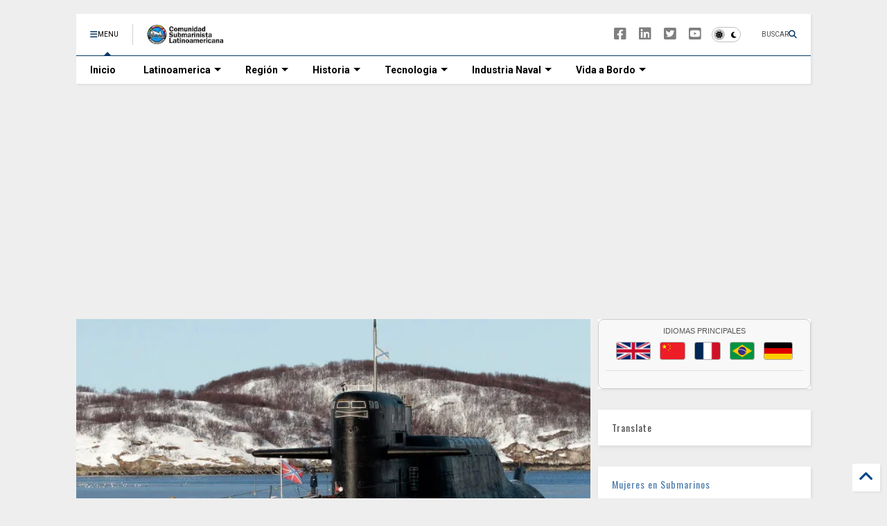

--- FILE ---
content_type: text/html; charset=UTF-8
request_url: https://www.elsnorkel.com/2014/12/el-submarino-nuclear-ruso-que-sufrio-un.html
body_size: 70035
content:
<!DOCTYPE html>
<html class='v2' dir='ltr' lang='es-419' xmlns='https://www.w3.org/1999/xhtml' xmlns:b='https://www.google.com/2005/gml/b' xmlns:data='https://www.google.com/2005/gml/data' xmlns:expr='https://www.google.com/2005/gml/expr'>
<!--
<head>
<link href='https://www.blogger.com/static/v1/widgets/335934321-css_bundle_v2.css' rel='stylesheet' type='text/css'/>

-->
<head>
<link as='style' href='https://google-git.github.io/icon/css/all.min.css' onload='this.onload=null;this.rel=&#39;stylesheet&#39;' rel='preload'/>
<noscript><link href='https://google-git.github.io/icon/icon/css/all.min.css' rel='stylesheet'/></noscript>
<link as='style' href='https://google-git.github.io/icon/icon/v4-shims.css' onload='this.onload=null;this.rel=&#39;stylesheet&#39;' rel='preload'/>
<noscript><link href='https://google-git.github.io/icon/icon/v4-shims.css' rel='stylesheet'/></noscript>
<link href='//github.io' rel='dns-prefetch'/><link href='//1.bp.blogspot.com' rel='dns-prefetch'/><link href='//28.2bp.blogspot.com' rel='dns-prefetch'/><link href='//3.bp.blogspot.com' rel='dns-prefetch'/><link href='//4.bp.blogspot.com' rel='dns-prefetch'/><link href='//www.blogger.com' rel='dns-prefetch'/><link href='//maxcdn.bootstrapcdn.com' rel='dns-prefetch'/><link href='//fonts.googleapis.com' rel='dns-prefetch'/><link href='//use.fontawesome.com' rel='dns-prefetch'/><link href='//ajax.googleapis.com' rel='dns-prefetch'/><link href='//resources.blogblog.com' rel='dns-prefetch'/><link href='//www.facebook.com' rel='dns-prefetch'/><link href='//plus.google.com' rel='dns-prefetch'/><link href='//twitter.com' rel='dns-prefetch'/><link href='//www.youtube.com' rel='dns-prefetch'/><link href='//feedburner.google.com' rel='dns-prefetch'/><link href='//www.pinterest.com' rel='dns-prefetch'/><link href='//www.linkedin.com' rel='dns-prefetch'/><link href='//www.behance.net' rel='dns-prefetch'/><link href='//feeds.feedburner.com' rel='dns-prefetch'/><link href='//github.com' rel='dns-prefetch'/><link href='//player.vimeo.com' rel='dns-prefetch'/><link href='//platform.twitter.com' rel='dns-prefetch'/><link href='//apis.google.com' rel='dns-prefetch'/><link href='//connect.facebook.net' rel='dns-prefetch'/><link href='//cdnjs.cloudflare.com' rel='dns-prefetch'/><link href='//www.google-analytics.com' rel='dns-prefetch'/><link href='//pagead2.googlesyndication.com' rel='dns-prefetch'/><link href='//googleads.g.doubleclick.net' rel='dns-prefetch'/><link href='//www.gstatic.com' rel='dns-prefetch'/><link href='//www.googletagservices.com' rel='dns-prefetch'/><link href='//static.xx.fbcdn.net' rel='dns-prefetch'/><link href='//tpc.googlesyndication.com' rel='dns-prefetch'/><link href='//syndication.twitter.com' rel='dns-prefetch'/><link href='//w.sharethis.com' rel='dns-prefetch'/><link href='//edge.sharethis.com' rel='dns-prefetch'/><link href='//t.sharethis.com' rel='dns-prefetch'/><link href='//x.disq.us' rel='dns-prefetch'/><link href='//s7.addthis.com' rel='dns-prefetch'/>
<meta charset='utf-8'/>
<meta content='max-image-preview:large' name='robots'/>
<!--magone-theme-color--><meta content='#ff6200' name='theme-color'/>
<meta content='width=device-width,initial-scale=1.0,minimum-scale=1.0' name='viewport'/>
<script async='async' src='https://ajax.googleapis.com/ajax/libs/jquery/3.6.3/jquery.js' type='text/javascript'></script>
<script async='async' src='https://tiennguyenvan.github.io/cdn/magone/6.9.971/owl.min.js' type='text/javascript'></script>
<!-- <script type="text/javascript" src="https://blogger.local/blogger-theme-magone/src/owl.min.js" async="async" /> -->
<script async='async' id='main-js' src='https://tiennguyenvan.github.io/cdn/magone/6.9.971/main.js' type='text/javascript'></script>
<meta content='text/html; charset=UTF-8' http-equiv='Content-Type'/>
<meta content='blogger' name='generator'/>
<link href='https://www.elsnorkel.com/favicon.ico' rel='icon' type='image/x-icon'/>
<link href='https://www.elsnorkel.com/2014/12/el-submarino-nuclear-ruso-que-sufrio-un.html' rel='canonical'/>
<link rel="alternate" type="application/atom+xml" title="www.elSnorkel.com  - Atom" href="https://www.elsnorkel.com/feeds/posts/default" />
<link rel="alternate" type="application/rss+xml" title="www.elSnorkel.com  - RSS" href="https://www.elsnorkel.com/feeds/posts/default?alt=rss" />
<link rel="service.post" type="application/atom+xml" title="www.elSnorkel.com  - Atom" href="https://www.blogger.com/feeds/35074019/posts/default" />

<link rel="alternate" type="application/atom+xml" title="www.elSnorkel.com  - Atom" href="https://www.elsnorkel.com/feeds/3843767335180582932/comments/default" />
<!--Can't find substitution for tag [blog.ieCssRetrofitLinks]-->
<link href='https://blogger.googleusercontent.com/img/b/R29vZ2xl/AVvXsEj9MaZxVWEj34u6cWjNah4y7versjb4U28yQjr-YJXbEbhAbbMAeI01yD9145V5rhvK5vadBeC_nUk3s6b44HDp1Y-UY1ISakTCPX3Z4iK3iwdCuHrOIsig2j0ErwGwDxfHvCo7iw/s1600/163428816.jpg' rel='image_src'/>
<meta content='El submarino nuclear ruso Ekaterimburgo, en el cual se declaró un incendio a finales de 2011, volverá a la Armada después de ser reparado, informó Evgueni Gládishev, portavoz del astillero Zviozdochka.
"Actualmente el buque se encuentra en alta mar donde realiza ensayos; en la tercera década de diciembre los entregaremos a la Armada", dijo.' name='description'/>
<meta content='https://www.elsnorkel.com/2014/12/el-submarino-nuclear-ruso-que-sufrio-un.html' property='og:url'/>
<meta content='El submarino nuclear ruso que sufrió un incendio volverá a estar operativo' property='og:title'/>
<meta content='El submarino nuclear ruso Ekaterimburgo, en el cual se declaró un incendio a finales de 2011, volverá a la Armada después de ser reparado, informó Evgueni Gládishev, portavoz del astillero Zviozdochka.
&quot;Actualmente el buque se encuentra en alta mar donde realiza ensayos; en la tercera década de diciembre los entregaremos a la Armada&quot;, dijo.' property='og:description'/>
<meta content='https://blogger.googleusercontent.com/img/b/R29vZ2xl/AVvXsEj9MaZxVWEj34u6cWjNah4y7versjb4U28yQjr-YJXbEbhAbbMAeI01yD9145V5rhvK5vadBeC_nUk3s6b44HDp1Y-UY1ISakTCPX3Z4iK3iwdCuHrOIsig2j0ErwGwDxfHvCo7iw/w1200-h630-p-k-no-nu/163428816.jpg' property='og:image'/>
<title>
El submarino nuclear ruso que sufrió un incendio volverá a estar operativo | www.elSnorkel.com 
</title>
<meta content='article' property='og:type'/>
<meta content='max-image-preview:large' name='robots'/>
<meta content='https://blogger.googleusercontent.com/img/b/R29vZ2xl/AVvXsEj9MaZxVWEj34u6cWjNah4y7versjb4U28yQjr-YJXbEbhAbbMAeI01yD9145V5rhvK5vadBeC_nUk3s6b44HDp1Y-UY1ISakTCPX3Z4iK3iwdCuHrOIsig2j0ErwGwDxfHvCo7iw/w600-h315-p-k-no-nu/163428816.jpg' property='og:image'/>
<meta content='600' property='og:image:width'/>
<meta content='315' property='og:image:height'/>
<meta content='https://blogger.googleusercontent.com/img/b/R29vZ2xl/AVvXsEj9MaZxVWEj34u6cWjNah4y7versjb4U28yQjr-YJXbEbhAbbMAeI01yD9145V5rhvK5vadBeC_nUk3s6b44HDp1Y-UY1ISakTCPX3Z4iK3iwdCuHrOIsig2j0ErwGwDxfHvCo7iw/w1200-h630-p-k-no-nu/163428816.jpg' property='twitter:image'/>
<meta content='summary_large_image' name='twitter:card'/>
<link as='image' href='https://blogger.googleusercontent.com/img/b/R29vZ2xl/AVvXsEj9MaZxVWEj34u6cWjNah4y7versjb4U28yQjr-YJXbEbhAbbMAeI01yD9145V5rhvK5vadBeC_nUk3s6b44HDp1Y-UY1ISakTCPX3Z4iK3iwdCuHrOIsig2j0ErwGwDxfHvCo7iw/s1600/163428816.jpg' rel='preload'/>
<meta content='www.elSnorkel.com ' property='og:site_name'/>

<meta property='fb:app_id' content='172198842812886'/>


<script type='text/javascript'>var FACEBOOK_APP_ID = '172198842812886';</script>
<!--dis-bing-index-archive-pages-start-->
<style type='text/css'>@font-face{font-family:'Oswald';font-style:normal;font-weight:400;font-display:swap;src:url(//fonts.gstatic.com/s/oswald/v57/TK3_WkUHHAIjg75cFRf3bXL8LICs1_FvsUtiZSSUhiCXABTV.woff2)format('woff2');unicode-range:U+0460-052F,U+1C80-1C8A,U+20B4,U+2DE0-2DFF,U+A640-A69F,U+FE2E-FE2F;}@font-face{font-family:'Oswald';font-style:normal;font-weight:400;font-display:swap;src:url(//fonts.gstatic.com/s/oswald/v57/TK3_WkUHHAIjg75cFRf3bXL8LICs1_FvsUJiZSSUhiCXABTV.woff2)format('woff2');unicode-range:U+0301,U+0400-045F,U+0490-0491,U+04B0-04B1,U+2116;}@font-face{font-family:'Oswald';font-style:normal;font-weight:400;font-display:swap;src:url(//fonts.gstatic.com/s/oswald/v57/TK3_WkUHHAIjg75cFRf3bXL8LICs1_FvsUliZSSUhiCXABTV.woff2)format('woff2');unicode-range:U+0102-0103,U+0110-0111,U+0128-0129,U+0168-0169,U+01A0-01A1,U+01AF-01B0,U+0300-0301,U+0303-0304,U+0308-0309,U+0323,U+0329,U+1EA0-1EF9,U+20AB;}@font-face{font-family:'Oswald';font-style:normal;font-weight:400;font-display:swap;src:url(//fonts.gstatic.com/s/oswald/v57/TK3_WkUHHAIjg75cFRf3bXL8LICs1_FvsUhiZSSUhiCXABTV.woff2)format('woff2');unicode-range:U+0100-02BA,U+02BD-02C5,U+02C7-02CC,U+02CE-02D7,U+02DD-02FF,U+0304,U+0308,U+0329,U+1D00-1DBF,U+1E00-1E9F,U+1EF2-1EFF,U+2020,U+20A0-20AB,U+20AD-20C0,U+2113,U+2C60-2C7F,U+A720-A7FF;}@font-face{font-family:'Oswald';font-style:normal;font-weight:400;font-display:swap;src:url(//fonts.gstatic.com/s/oswald/v57/TK3_WkUHHAIjg75cFRf3bXL8LICs1_FvsUZiZSSUhiCXAA.woff2)format('woff2');unicode-range:U+0000-00FF,U+0131,U+0152-0153,U+02BB-02BC,U+02C6,U+02DA,U+02DC,U+0304,U+0308,U+0329,U+2000-206F,U+20AC,U+2122,U+2191,U+2193,U+2212,U+2215,U+FEFF,U+FFFD;}@font-face{font-family:'Roboto';font-style:normal;font-weight:400;font-stretch:100%;font-display:swap;src:url(//fonts.gstatic.com/s/roboto/v50/KFO7CnqEu92Fr1ME7kSn66aGLdTylUAMa3GUBHMdazTgWw.woff2)format('woff2');unicode-range:U+0460-052F,U+1C80-1C8A,U+20B4,U+2DE0-2DFF,U+A640-A69F,U+FE2E-FE2F;}@font-face{font-family:'Roboto';font-style:normal;font-weight:400;font-stretch:100%;font-display:swap;src:url(//fonts.gstatic.com/s/roboto/v50/KFO7CnqEu92Fr1ME7kSn66aGLdTylUAMa3iUBHMdazTgWw.woff2)format('woff2');unicode-range:U+0301,U+0400-045F,U+0490-0491,U+04B0-04B1,U+2116;}@font-face{font-family:'Roboto';font-style:normal;font-weight:400;font-stretch:100%;font-display:swap;src:url(//fonts.gstatic.com/s/roboto/v50/KFO7CnqEu92Fr1ME7kSn66aGLdTylUAMa3CUBHMdazTgWw.woff2)format('woff2');unicode-range:U+1F00-1FFF;}@font-face{font-family:'Roboto';font-style:normal;font-weight:400;font-stretch:100%;font-display:swap;src:url(//fonts.gstatic.com/s/roboto/v50/KFO7CnqEu92Fr1ME7kSn66aGLdTylUAMa3-UBHMdazTgWw.woff2)format('woff2');unicode-range:U+0370-0377,U+037A-037F,U+0384-038A,U+038C,U+038E-03A1,U+03A3-03FF;}@font-face{font-family:'Roboto';font-style:normal;font-weight:400;font-stretch:100%;font-display:swap;src:url(//fonts.gstatic.com/s/roboto/v50/KFO7CnqEu92Fr1ME7kSn66aGLdTylUAMawCUBHMdazTgWw.woff2)format('woff2');unicode-range:U+0302-0303,U+0305,U+0307-0308,U+0310,U+0312,U+0315,U+031A,U+0326-0327,U+032C,U+032F-0330,U+0332-0333,U+0338,U+033A,U+0346,U+034D,U+0391-03A1,U+03A3-03A9,U+03B1-03C9,U+03D1,U+03D5-03D6,U+03F0-03F1,U+03F4-03F5,U+2016-2017,U+2034-2038,U+203C,U+2040,U+2043,U+2047,U+2050,U+2057,U+205F,U+2070-2071,U+2074-208E,U+2090-209C,U+20D0-20DC,U+20E1,U+20E5-20EF,U+2100-2112,U+2114-2115,U+2117-2121,U+2123-214F,U+2190,U+2192,U+2194-21AE,U+21B0-21E5,U+21F1-21F2,U+21F4-2211,U+2213-2214,U+2216-22FF,U+2308-230B,U+2310,U+2319,U+231C-2321,U+2336-237A,U+237C,U+2395,U+239B-23B7,U+23D0,U+23DC-23E1,U+2474-2475,U+25AF,U+25B3,U+25B7,U+25BD,U+25C1,U+25CA,U+25CC,U+25FB,U+266D-266F,U+27C0-27FF,U+2900-2AFF,U+2B0E-2B11,U+2B30-2B4C,U+2BFE,U+3030,U+FF5B,U+FF5D,U+1D400-1D7FF,U+1EE00-1EEFF;}@font-face{font-family:'Roboto';font-style:normal;font-weight:400;font-stretch:100%;font-display:swap;src:url(//fonts.gstatic.com/s/roboto/v50/KFO7CnqEu92Fr1ME7kSn66aGLdTylUAMaxKUBHMdazTgWw.woff2)format('woff2');unicode-range:U+0001-000C,U+000E-001F,U+007F-009F,U+20DD-20E0,U+20E2-20E4,U+2150-218F,U+2190,U+2192,U+2194-2199,U+21AF,U+21E6-21F0,U+21F3,U+2218-2219,U+2299,U+22C4-22C6,U+2300-243F,U+2440-244A,U+2460-24FF,U+25A0-27BF,U+2800-28FF,U+2921-2922,U+2981,U+29BF,U+29EB,U+2B00-2BFF,U+4DC0-4DFF,U+FFF9-FFFB,U+10140-1018E,U+10190-1019C,U+101A0,U+101D0-101FD,U+102E0-102FB,U+10E60-10E7E,U+1D2C0-1D2D3,U+1D2E0-1D37F,U+1F000-1F0FF,U+1F100-1F1AD,U+1F1E6-1F1FF,U+1F30D-1F30F,U+1F315,U+1F31C,U+1F31E,U+1F320-1F32C,U+1F336,U+1F378,U+1F37D,U+1F382,U+1F393-1F39F,U+1F3A7-1F3A8,U+1F3AC-1F3AF,U+1F3C2,U+1F3C4-1F3C6,U+1F3CA-1F3CE,U+1F3D4-1F3E0,U+1F3ED,U+1F3F1-1F3F3,U+1F3F5-1F3F7,U+1F408,U+1F415,U+1F41F,U+1F426,U+1F43F,U+1F441-1F442,U+1F444,U+1F446-1F449,U+1F44C-1F44E,U+1F453,U+1F46A,U+1F47D,U+1F4A3,U+1F4B0,U+1F4B3,U+1F4B9,U+1F4BB,U+1F4BF,U+1F4C8-1F4CB,U+1F4D6,U+1F4DA,U+1F4DF,U+1F4E3-1F4E6,U+1F4EA-1F4ED,U+1F4F7,U+1F4F9-1F4FB,U+1F4FD-1F4FE,U+1F503,U+1F507-1F50B,U+1F50D,U+1F512-1F513,U+1F53E-1F54A,U+1F54F-1F5FA,U+1F610,U+1F650-1F67F,U+1F687,U+1F68D,U+1F691,U+1F694,U+1F698,U+1F6AD,U+1F6B2,U+1F6B9-1F6BA,U+1F6BC,U+1F6C6-1F6CF,U+1F6D3-1F6D7,U+1F6E0-1F6EA,U+1F6F0-1F6F3,U+1F6F7-1F6FC,U+1F700-1F7FF,U+1F800-1F80B,U+1F810-1F847,U+1F850-1F859,U+1F860-1F887,U+1F890-1F8AD,U+1F8B0-1F8BB,U+1F8C0-1F8C1,U+1F900-1F90B,U+1F93B,U+1F946,U+1F984,U+1F996,U+1F9E9,U+1FA00-1FA6F,U+1FA70-1FA7C,U+1FA80-1FA89,U+1FA8F-1FAC6,U+1FACE-1FADC,U+1FADF-1FAE9,U+1FAF0-1FAF8,U+1FB00-1FBFF;}@font-face{font-family:'Roboto';font-style:normal;font-weight:400;font-stretch:100%;font-display:swap;src:url(//fonts.gstatic.com/s/roboto/v50/KFO7CnqEu92Fr1ME7kSn66aGLdTylUAMa3OUBHMdazTgWw.woff2)format('woff2');unicode-range:U+0102-0103,U+0110-0111,U+0128-0129,U+0168-0169,U+01A0-01A1,U+01AF-01B0,U+0300-0301,U+0303-0304,U+0308-0309,U+0323,U+0329,U+1EA0-1EF9,U+20AB;}@font-face{font-family:'Roboto';font-style:normal;font-weight:400;font-stretch:100%;font-display:swap;src:url(//fonts.gstatic.com/s/roboto/v50/KFO7CnqEu92Fr1ME7kSn66aGLdTylUAMa3KUBHMdazTgWw.woff2)format('woff2');unicode-range:U+0100-02BA,U+02BD-02C5,U+02C7-02CC,U+02CE-02D7,U+02DD-02FF,U+0304,U+0308,U+0329,U+1D00-1DBF,U+1E00-1E9F,U+1EF2-1EFF,U+2020,U+20A0-20AB,U+20AD-20C0,U+2113,U+2C60-2C7F,U+A720-A7FF;}@font-face{font-family:'Roboto';font-style:normal;font-weight:400;font-stretch:100%;font-display:swap;src:url(//fonts.gstatic.com/s/roboto/v50/KFO7CnqEu92Fr1ME7kSn66aGLdTylUAMa3yUBHMdazQ.woff2)format('woff2');unicode-range:U+0000-00FF,U+0131,U+0152-0153,U+02BB-02BC,U+02C6,U+02DA,U+02DC,U+0304,U+0308,U+0329,U+2000-206F,U+20AC,U+2122,U+2191,U+2193,U+2212,U+2215,U+FEFF,U+FFFD;}@font-face{font-family:'Roboto';font-style:normal;font-weight:700;font-stretch:100%;font-display:swap;src:url(//fonts.gstatic.com/s/roboto/v50/KFO7CnqEu92Fr1ME7kSn66aGLdTylUAMa3GUBHMdazTgWw.woff2)format('woff2');unicode-range:U+0460-052F,U+1C80-1C8A,U+20B4,U+2DE0-2DFF,U+A640-A69F,U+FE2E-FE2F;}@font-face{font-family:'Roboto';font-style:normal;font-weight:700;font-stretch:100%;font-display:swap;src:url(//fonts.gstatic.com/s/roboto/v50/KFO7CnqEu92Fr1ME7kSn66aGLdTylUAMa3iUBHMdazTgWw.woff2)format('woff2');unicode-range:U+0301,U+0400-045F,U+0490-0491,U+04B0-04B1,U+2116;}@font-face{font-family:'Roboto';font-style:normal;font-weight:700;font-stretch:100%;font-display:swap;src:url(//fonts.gstatic.com/s/roboto/v50/KFO7CnqEu92Fr1ME7kSn66aGLdTylUAMa3CUBHMdazTgWw.woff2)format('woff2');unicode-range:U+1F00-1FFF;}@font-face{font-family:'Roboto';font-style:normal;font-weight:700;font-stretch:100%;font-display:swap;src:url(//fonts.gstatic.com/s/roboto/v50/KFO7CnqEu92Fr1ME7kSn66aGLdTylUAMa3-UBHMdazTgWw.woff2)format('woff2');unicode-range:U+0370-0377,U+037A-037F,U+0384-038A,U+038C,U+038E-03A1,U+03A3-03FF;}@font-face{font-family:'Roboto';font-style:normal;font-weight:700;font-stretch:100%;font-display:swap;src:url(//fonts.gstatic.com/s/roboto/v50/KFO7CnqEu92Fr1ME7kSn66aGLdTylUAMawCUBHMdazTgWw.woff2)format('woff2');unicode-range:U+0302-0303,U+0305,U+0307-0308,U+0310,U+0312,U+0315,U+031A,U+0326-0327,U+032C,U+032F-0330,U+0332-0333,U+0338,U+033A,U+0346,U+034D,U+0391-03A1,U+03A3-03A9,U+03B1-03C9,U+03D1,U+03D5-03D6,U+03F0-03F1,U+03F4-03F5,U+2016-2017,U+2034-2038,U+203C,U+2040,U+2043,U+2047,U+2050,U+2057,U+205F,U+2070-2071,U+2074-208E,U+2090-209C,U+20D0-20DC,U+20E1,U+20E5-20EF,U+2100-2112,U+2114-2115,U+2117-2121,U+2123-214F,U+2190,U+2192,U+2194-21AE,U+21B0-21E5,U+21F1-21F2,U+21F4-2211,U+2213-2214,U+2216-22FF,U+2308-230B,U+2310,U+2319,U+231C-2321,U+2336-237A,U+237C,U+2395,U+239B-23B7,U+23D0,U+23DC-23E1,U+2474-2475,U+25AF,U+25B3,U+25B7,U+25BD,U+25C1,U+25CA,U+25CC,U+25FB,U+266D-266F,U+27C0-27FF,U+2900-2AFF,U+2B0E-2B11,U+2B30-2B4C,U+2BFE,U+3030,U+FF5B,U+FF5D,U+1D400-1D7FF,U+1EE00-1EEFF;}@font-face{font-family:'Roboto';font-style:normal;font-weight:700;font-stretch:100%;font-display:swap;src:url(//fonts.gstatic.com/s/roboto/v50/KFO7CnqEu92Fr1ME7kSn66aGLdTylUAMaxKUBHMdazTgWw.woff2)format('woff2');unicode-range:U+0001-000C,U+000E-001F,U+007F-009F,U+20DD-20E0,U+20E2-20E4,U+2150-218F,U+2190,U+2192,U+2194-2199,U+21AF,U+21E6-21F0,U+21F3,U+2218-2219,U+2299,U+22C4-22C6,U+2300-243F,U+2440-244A,U+2460-24FF,U+25A0-27BF,U+2800-28FF,U+2921-2922,U+2981,U+29BF,U+29EB,U+2B00-2BFF,U+4DC0-4DFF,U+FFF9-FFFB,U+10140-1018E,U+10190-1019C,U+101A0,U+101D0-101FD,U+102E0-102FB,U+10E60-10E7E,U+1D2C0-1D2D3,U+1D2E0-1D37F,U+1F000-1F0FF,U+1F100-1F1AD,U+1F1E6-1F1FF,U+1F30D-1F30F,U+1F315,U+1F31C,U+1F31E,U+1F320-1F32C,U+1F336,U+1F378,U+1F37D,U+1F382,U+1F393-1F39F,U+1F3A7-1F3A8,U+1F3AC-1F3AF,U+1F3C2,U+1F3C4-1F3C6,U+1F3CA-1F3CE,U+1F3D4-1F3E0,U+1F3ED,U+1F3F1-1F3F3,U+1F3F5-1F3F7,U+1F408,U+1F415,U+1F41F,U+1F426,U+1F43F,U+1F441-1F442,U+1F444,U+1F446-1F449,U+1F44C-1F44E,U+1F453,U+1F46A,U+1F47D,U+1F4A3,U+1F4B0,U+1F4B3,U+1F4B9,U+1F4BB,U+1F4BF,U+1F4C8-1F4CB,U+1F4D6,U+1F4DA,U+1F4DF,U+1F4E3-1F4E6,U+1F4EA-1F4ED,U+1F4F7,U+1F4F9-1F4FB,U+1F4FD-1F4FE,U+1F503,U+1F507-1F50B,U+1F50D,U+1F512-1F513,U+1F53E-1F54A,U+1F54F-1F5FA,U+1F610,U+1F650-1F67F,U+1F687,U+1F68D,U+1F691,U+1F694,U+1F698,U+1F6AD,U+1F6B2,U+1F6B9-1F6BA,U+1F6BC,U+1F6C6-1F6CF,U+1F6D3-1F6D7,U+1F6E0-1F6EA,U+1F6F0-1F6F3,U+1F6F7-1F6FC,U+1F700-1F7FF,U+1F800-1F80B,U+1F810-1F847,U+1F850-1F859,U+1F860-1F887,U+1F890-1F8AD,U+1F8B0-1F8BB,U+1F8C0-1F8C1,U+1F900-1F90B,U+1F93B,U+1F946,U+1F984,U+1F996,U+1F9E9,U+1FA00-1FA6F,U+1FA70-1FA7C,U+1FA80-1FA89,U+1FA8F-1FAC6,U+1FACE-1FADC,U+1FADF-1FAE9,U+1FAF0-1FAF8,U+1FB00-1FBFF;}@font-face{font-family:'Roboto';font-style:normal;font-weight:700;font-stretch:100%;font-display:swap;src:url(//fonts.gstatic.com/s/roboto/v50/KFO7CnqEu92Fr1ME7kSn66aGLdTylUAMa3OUBHMdazTgWw.woff2)format('woff2');unicode-range:U+0102-0103,U+0110-0111,U+0128-0129,U+0168-0169,U+01A0-01A1,U+01AF-01B0,U+0300-0301,U+0303-0304,U+0308-0309,U+0323,U+0329,U+1EA0-1EF9,U+20AB;}@font-face{font-family:'Roboto';font-style:normal;font-weight:700;font-stretch:100%;font-display:swap;src:url(//fonts.gstatic.com/s/roboto/v50/KFO7CnqEu92Fr1ME7kSn66aGLdTylUAMa3KUBHMdazTgWw.woff2)format('woff2');unicode-range:U+0100-02BA,U+02BD-02C5,U+02C7-02CC,U+02CE-02D7,U+02DD-02FF,U+0304,U+0308,U+0329,U+1D00-1DBF,U+1E00-1E9F,U+1EF2-1EFF,U+2020,U+20A0-20AB,U+20AD-20C0,U+2113,U+2C60-2C7F,U+A720-A7FF;}@font-face{font-family:'Roboto';font-style:normal;font-weight:700;font-stretch:100%;font-display:swap;src:url(//fonts.gstatic.com/s/roboto/v50/KFO7CnqEu92Fr1ME7kSn66aGLdTylUAMa3yUBHMdazQ.woff2)format('woff2');unicode-range:U+0000-00FF,U+0131,U+0152-0153,U+02BB-02BC,U+02C6,U+02DA,U+02DC,U+0304,U+0308,U+0329,U+2000-206F,U+20AC,U+2122,U+2191,U+2193,U+2212,U+2215,U+FEFF,U+FFFD;}</style>
<style id='page-skin-1' type='text/css'><!--
/*
-----------------------------------------------------------------------------
Template Name: MagOne
Template URI: https://sneeit.com/magone-multi-purpose-blogger-magazine-template/
Author: Tien Nguyen
Author URI: https://sneeit.com
Description: MagOne - Responsive Newspaper and Magazine Blogger Template
Version: 6.9.97
- Fix: Add Google News meta tag
-----------------------------------------------------------------------------
----------------------------------------------------------------------------- */
/* Variable definitions
=======================
<Variable name="keycolor" description="Main Color" type="color" default="#FF3D00"/>
<Group description="Site" selector="body">
<Variable name="body.font" description="Font" type="font" default="normal normal 12px 'Roboto', sans-serif"/>
<Variable name="site.text.color" description="Text Color" type="color" default="#000000"/>
<Variable name="body.text.font" description="MagOne Body Font" type="font" default="15px Roboto, sans-serif"/>
<Variable name="body.link.color" description="MagOne Body Link color" type="color" default="#2196f3"/>
</Group>
<Group description="Backgrounds" selector="body">
<Variable name="body.background.color" description="Body Background" type="color" default="#efefef"/>
<Variable name="content.background.color" description="Entire Blog Background" type="color" default="#efefef"/>
<Variable name="header.background.color" description="Header Background" type="color" default="#ffffff"/>
</Group>
<Group description="Menu" selector="#PageList1">
<Variable name="menufont" description="Menu Main Items Font" type="font" default="normal bold 14px 'Roboto', sans-serif"/>
<Variable name="menucolor" description="Menu Main Items Color" type="color" default="#000000"/>
<Variable name="menucolorhover" description="Menu Main Items Hover Color" type="color" default="#777777"/>
<Variable name="menubackground" description="Menu Main Items Background" type="color" default="#ffffff"/>
<Variable name="menubackgroundhover" description="Menu Main Items Hover Background" type="color" default="#ffffff"/>
<Variable name="menusubcolor" description="Menu Sub Items Color" type="color" default="#cccccc"/>
<Variable name="menusubcolorhover" description="Menu Sub Items Hover Color" type="color" default="#ffffff"/>
<Variable name="menusubbackground" description="Menu Sub Items Background" type="color" default="#333333"/>
<Variable name="menucurcolor" description="Selected Menu Main Item Color" type="color" default="#FFFFFF"/>
<Variable name="menucurbackground" description="Selected Menu Main Item Background" type="color" default="#FF3D00"/>
</Group>
<Group description="Links" selector="body">
<Variable name="link.color" description="Link Color" type="color" default="#073763"/>
<Variable name="link.visited.color" description="Visited Color" type="color" default="#EA3A00"/>
<Variable name="link.hover.color" description="Hover Color" type="color" default="#FF4D11"/>
</Group>
<Group description="Widgets - Gadgets" selector="#primary .widget">
<Variable name="wid.bg.color" description="Widget Background Color" type="color" default="#ffffff"/>
<Variable name="feedwid.title.font" description="Article Widgets Title" type="font" default="normal bold 23px 'Roboto', sans-serif"/>
<Variable name="sidewid.title.font" description="Right Sidebar Widgets Title" type="font" default="normal normal 16px 'Roboto', sans-serif"/>
<Variable name="blockitembghv" description="Background of Items in Blocks when Hover" type="color" default="#000000"/>
</Group>
<Group description="Post" selector="h1.post-title">
<Variable name="post.title.font" description="Post Title" type="font" default="normal normal 40px 'Roboto', sans-serif"/>
<Variable name="post.body.font" description="Post Body" type="font" default="normal normal 16px 'Roboto', sans-serif"/>
</Group>
<Group description="Slider" selector=".widget.slider">
<Variable name="slider.title.font" description="Slider Item Title" type="font" default="normal 400 30px 'Roboto', sans-serif"/>
<Variable name="posts.title.color" description="MagOne Post title color" type="color" default="#ffffff"/>
<Variable name="posts.icons.color" description="MagOne Post icons color" type="color" default="#ffffff"/>
<Variable name="tabs.font" description="MagOne Tabs Font" type="font" default="700 normal 15px Roboto"/>
<Variable name="labels.text.color" description="MagOne Label text color" type="color" default="#ffffff"/>
<Variable name="labels.background.color" description="MagOne Label bg color" type="color" default="#ffffff"/>
</Group>
<Variable name="body.background" description="Body Background" type="background"
color="#eeeeee" default="$(color) none repeat scroll top left"/>
<Variable name="body.background.override" description="Body Background Override" type="string" default=""/>
<Variable name="body.background.gradient.cap" description="Body Gradient Cap" type="url"
default="url(//www.blogblog.com/1kt/simple/gradients_light.png)"/>
<Variable name="body.background.gradient.tile" description="Body Gradient Tile" type="url"
default="url(//www.blogblog.com/1kt/simple/body_gradient_tile_light.png)"/>
<Group description="Dark Mode Site" selector="site">
<Variable name="darkkeycolor" description="Main Color for Dark Mode" type="color" default="#f6aa63"/>
<Variable name="darksite.text.color" description="Text Color for Dark Mode" type="color" default="#FFFFFF"/>
<Variable name="darkbody.background.color" description="Body Background for Dark Mode" type="color" default="#333333"/>
<Variable name="darkcontent.background.color" description="Entire Blog Background for Dark Mode" type="color" default="#212121"/>
<Variable name="darkheader.background.color" description="Header Background for Dark Mode" type="color" default="#181818"/>
<Variable name="darkmenucolor" description="Menu Main Items Color for Dark Mode" type="color" default="#eeeeee"/>
<Variable name="darkmenucolorhover" description="Menu Main Items Hover Color for Dark Mode" type="color" default="#cccccc"/>
<Variable name="darkmenubackground" description="Menu Main Items Background for Dark Mode" type="color" default="#181818"/>
<Variable name="darkmenubackgroundhover" description="Menu Main Items Hover Background for Dark Mode" type="color" default="#121212"/>
<Variable name="darkmenusubcolor" description="Menu Sub Items Color for Dark Mode" type="color" default="#cccccc"/>
<Variable name="darkmenusubcolorhover" description="Menu Sub Items Hover Color for Dark Mode" type="color" default="#ffffff"/>
<Variable name="darkmenusubbackground" description="Menu Sub Items Background for Dark Mode" type="color" default="#333333"/>
<Variable name="darkmenucurcolor" description="Selected Menu Main Item Color for Dark Mode" type="color" default="#FFFFFF"/>
<Variable name="darkmenucurbackground" description="Selected Menu Main Item Background for Dark Mode" type="color" default="#f6aa63"/>
<Variable name="darklink.color" description="Link Color for Dark Mode" type="color" default="#81d742"/>
<Variable name="darklink.visited.color" description="Visited Color for Dark Mode" type="color" default="#d8873a"/>
<Variable name="darklink.hover.color" description="Hover Color for Dark Mode" type="color" default="#ffbb7b"/>
<Variable name="darkwid.bg.color" description="Widget Background Color for Dark Mode" type="color" default="#181818"/>
<Variable name="posts.background.color" description="MagOne Blogger Comment Form Background Color" type="color" default="#ffffff"/>
<Variable name="body.text.color" description="MagOne Comment Form Text Color" type="color" default="#000000"/>
</Group>
*/
/*Variable Apply Here*/
a:link {text-decoration:none;color: #004589;}
[data-mode="dark"] a:link {color: #81d742;}
a:visited {text-decoration:none;color: #004589;}
[data-mode="dark"] a:visited {color: #06ee06;}
a:hover {color: #073763; border-color: inherit!important}
body {font: normal normal 12px Roboto, sans-serif;color: #000000;background: #eeeeee none no-repeat scroll center center;}
.header-button .inner span, .header-social-icons ul li a, .header-social-icons ul li a:link, input,
.tab-link.active .tab-link-inner,  .feed.widget.ticker .item-title a, .feed.widget.list .item-title a, .feed.widget.list .meta-item-author,
.feed.widget.list .meta-item-date, .feed.widget.one .meta-item, .feed.widget.complex .item-title a,
.feed.widget.three .meta-item, .feed.widget.blogging .item-title a, .feed.widget.blogging .meta-item,
.feed.widget.right .meta-item, .feed.widget.left .meta-item,
.feed.widget.left .item .item-title a, .feed.widget.right .item .item-title a,
#footer .widget[id*="List"] li a, #footer .widget.social_icons li a,
a.post-meta, .shortcode-tab ul.tab-header li.ui-state-active a, .shortcode-vtab ul.tab-header li.ui-state-active a,
.shortcode-accordion .ui-state-active .accordion-title, .post-page-button.active, a.comments-title,
a.comment-date, .blogger-alt-comments .comment-header .datetime.secondary-text a,
.comment-footer a span, .blogger-alt-comments .comment-actions.secondary-text a {
color: #000000;
}
[data-mode="dark"] {color: #ffffff;background-color: #333333}
[data-mode="dark"] select, [data-mode="dark"] input, [data-mode="dark"] textarea {color: #ffffff; background-color: #111}
[data-mode="dark"] .header-button .inner span, [data-mode="dark"] .header-social-icons ul li a, [data-mode="dark"] .header-social-icons ul li a:link,
[data-mode="dark"] input, [data-mode="dark"] .tab-link.active .tab-link-inner,
[data-mode="dark"] .feed.widget.ticker .item-title a, [data-mode="dark"] .feed.widget.list .item-title a, [data-mode="dark"] .feed.widget.list .meta-item-author,
[data-mode="dark"] .feed.widget.list .meta-item-date, [data-mode="dark"] .feed.widget.one .meta-item, [data-mode="dark"] .feed.widget.complex .item-title a,
[data-mode="dark"] .feed.widget.three .meta-item, [data-mode="dark"] .feed.widget.blogging .item-title a, [data-mode="dark"] .feed.widget.blogging .meta-item,
[data-mode="dark"] .feed.widget.right .meta-item, [data-mode="dark"] .feed.widget.left .meta-item,
[data-mode="dark"] .feed.widget.left .item .item-title a, [data-mode="dark"] .feed.widget.right .item .item-title a,
[data-mode="dark"] #footer .widget[id*="List"] li a, [data-mode="dark"] #footer .widget.social_icons li a,
[data-mode="dark"] a.post-meta, [data-mode="dark"] .shortcode-tab ul.tab-header li.ui-state-active a,
[data-mode="dark"] .shortcode-vtab ul.tab-header li.ui-state-active a,
[data-mode="dark"] .shortcode-accordion .ui-state-active .accordion-title, [data-mode="dark"] .post-page-button.active,
[data-mode="dark"] a.comments-title, [data-mode="dark"] a.comment-date, [data-mode="dark"] .blogger-alt-comments .comment-header .datetime.secondary-text a,
[data-mode="dark"] .comment-footer a span, [data-mode="dark"] .blogger-alt-comments .comment-actions.secondary-text a {
color: #ffffff;
}
[data-mode="dark"] a:hover {color: #81d742;}
.color {color: #073763;}
[data-mode="dark"] .color {color: #81d742;}
.border {border-color: #073763;}
[data-mode="dark"] .border {border-color: #81d742;}
.bg {background-color: #073763;}
[data-mode="dark"] .bg {background-color: #81d742;}
.header-bg, #header.sticky {background-color:#ffffff;}
[data-mode="dark"] .header-bg, [data-mode="dark"] #header.sticky {background-color:#181818;}
#sidebar .widget, .feed.widget.ticker .widget-content, .feed.widget .item, .feed.widget.blogging .widget-content,
#blog-pager a, .post-body-inner table, a.feed-widget-pagination-button, .post-page-button,
.shortcode-tab, .shortcode-vtab, .shortcode-accordion, a.archive-page-pagination-button,
a.scroll-up, .post-share-buttons-url, .footer-inner, .locked-content, .post-related-inner,
.comment-form-message, .shortcode-message .message-content, .wrapper.white-post-inner .post-body-inner
{
background: #ffffff
}
[data-mode="dark"] #sidebar .widget, [data-mode="dark"] .feed.widget.ticker .widget-content, [data-mode="dark"] .feed.widget .item,
[data-mode="dark"] .feed.widget.blogging .widget-content, [data-mode="dark"] #blog-pager a,
[data-mode="dark"] .post-body-inner table, [data-mode="dark"] a.feed-widget-pagination-button, [data-mode="dark"] .post-page-button,
[data-mode="dark"] .shortcode-tab, [data-mode="dark"] .shortcode-vtab, [data-mode="dark"] .shortcode-accordion, [data-mode="dark"] a.archive-page-pagination-button,
[data-mode="dark"] a.scroll-up, [data-mode="dark"] .post-share-buttons-url, [data-mode="dark"] .footer-inner, [data-mode="dark"] .locked-content, [data-mode="dark"] .post-related-inner,
[data-mode="dark"] .comment-form-message, [data-mode="dark"] .shortcode-message .message-content, [data-mode="dark"] .wrapper.white-post-inner .post-body-inner
{
background: #181818
}
.wrapper {background-color:#eeeeee;max-width: 100%;margin: auto;opacity: 0}
[data-mode="dark"] .wrapper {background-color:#212121}
a.comments-title.active {background-color: #eeeeee}
[data-mode="dark"] a.comments-title.active {background-color: #212121}
.wrapper.preview {opacity: 1}
.post-body {font: normal normal 14px Roboto, sans-serif;}
.main-menu {border-top: 1px solid #073763;}
[data-mode="dark"] .main-menu {border-top: 1px solid #81d742;}
.main-menu ul.sub-menu li:hover > a {border-left: 2px solid #073763;}
[data-mode="dark"] .main-menu ul.sub-menu li:hover > a {border-left-color: #81d742;}
.main-menu .menu-item-mega > .menu-item-inner > .sub-menu > li li:hover a {border-left: 1px solid #073763;}
[data-mode="dark"] .main-menu .menu-item-mega > .menu-item-inner > .sub-menu > li li:hover a {border-left: 1px solid #81d742;}
.main-menu ul.sub-menu li:hover > a,
.main-menu .menu-item-mega > .menu-item-inner > .sub-menu,
.main-menu .menu-item-mega > .menu-item-inner > .sub-menu > li li:hover a {border-color: #073763!important;}
[data-mode="dark"] .main-menu ul.sub-menu li:hover > a,
[data-mode="dark"] .main-menu .menu-item-mega > .menu-item-inner > .sub-menu,
[data-mode="dark"] .main-menu .menu-item-mega > .menu-item-inner > .sub-menu > li li:hover a {border-color: #81d742!important;}
.header-social-icons ul li a:hover {color: #073763;}
[data-mode="dark"] .header-social-icons ul li a:hover {color: #81d742;}
.feed-widget-header .widget-title {font: normal normal 20px Oswald;}
.slider-item .item-readmore:hover {background: #073763}
[data-mode="dark"] .slider-item .item-readmore:hover {background: #81d742}
.owl-dot.active {background: #073763;}
[data-mode="dark"] .owl-dot.active {background: #81d742;}
#main-sidebar .widget > h2, #main-sidebar .feed-widget-header, #main-sidebar .feed-widget-header h2 {font: normal normal 14px Oswald;}
#main-sidebar .widget.FollowByEmail .follow-by-email-submit {background: #073763;}
[data-mode="dark"] #main-sidebar .widget.FollowByEmail .follow-by-email-submit {background: #81d742;}
#footer .widget.social_icons li a:hover {color: #073763;}
[data-mode="dark"] #footer .widget.social_icons li a:hover {color: #81d742;}
#footer .FollowByEmail .follow-by-email-submit {background: #073763;}
[data-mode="dark"] #footer .FollowByEmail .follow-by-email-submit {background: #81d742;}
h1.post-title {font: normal normal 40px Oswald;}
.feed.widget .feed-widget-header {border-color: #073763;}
[data-mode="dark"] .feed.widget .feed-widget-header {border-color: #81d742;}
.feed.widget.box-title h2.widget-title {background: #073763;}
[data-mode="dark"] .feed.widget.box-title h2.widget-title {background: #81d742;}
.social_counter {color: #073763}
[data-mode="dark"] .social_counter {color: #81d742}
.social_counter .button {background: #073763}
[data-mode="dark"] .social_counter .button {background: #81d742}
.main-menu {background: #ffffff;}
[data-mode="dark"] .main-menu {background: #181818;}
.main-menu ul.menu > li > a {color: #000000;font: normal bold 14px 'Roboto', sans-serif;}
[data-mode="dark"] .main-menu ul.menu > li > a {color: #eeeeee}
.main-menu ul.menu > li:hover > a {color: #737373;background: #ffffff;}
[data-mode="dark"] .main-menu ul.menu > li:hover > a {color: #cccccc;background: #121212;}
.main-menu ul.sub-menu,
.main-menu .menu-item-mega-label .menu-item-inner {	background: #111111; }
[data-mode="dark"] .main-menu ul.sub-menu,
[data-mode="dark"] .main-menu .menu-item-mega-label .menu-item-inner {	background: #333333; }
.main-menu ul.sub-menu a { color: #cacaca; }
[data-mode="dark"] .main-menu ul.sub-menu a { color: #cccccc; }
.main-menu ul.sub-menu li:hover > a { color: #ffffff; }
[data-mode="dark"] .main-menu ul.sub-menu li:hover > a { color: #ffffff; }
.main-menu ul.menu > li.menu-item-current > a {background: #003c73; color: #ffffff!important;}
[data-mode="dark"] .main-menu ul.menu > li.menu-item-current > a {background: #06ee06; color: #ffffff!important;}
.feed.widget .thumbnail { background: #000000 }
.mobile-menu .menu { border-top: 1px solid #073763; }
[data-mode="dark"] .mobile-menu .menu { border-top: 1px solid #81d742; }
.slider-item .item-title {font:normal 400 30px 'Roboto', sans-serif}
input, select, textarea, checkbox, radio {background: none}
form a[class*="button"],
form button[class*="button"],
form input[class*="button"],
form input[type="submit"]{background:#073763!important}
[data-mode="dark"] form a[class*="button"],
[data-mode="dark"] form button[class*="button"],
[data-mode="dark"] form input[class*="button"],
[data-mode="dark"] form input[type="submit"]{background:#81d742!important}
/*MAIN LAYOUT*/
.main-loader {
position: fixed;
width: 100%;
height: 100%;
}
.main-loader .inner {
position: absolute;
width: 100%;
height: 1px;
text-align: center;
top: 35%;
}
.wrapper {
padding: 20px 20px 30px 20px;
max-width: 100%;
width: /*-var-wrapper-width-start*/1100px/*-var-wrapper-width-end*/;
box-sizing: border-box;
}
#content {
float: left;
/*-var-content-width-start-*/width: 70%;/*-var-content-width-end-*/
}
#main-sidebar {
float: right;
/*-var-sidebar-width-start-*/width: 29%;/*-var-sidebar-width-end-*/
}
/* - sticky sidebar */
#sidebar {
padding-top: 0.1px; /* to prevent margin of widget collapse sidebar height */
}
#sidebar.fix-top {
position: fixed;
top: 0!important;
bottom: auto!important;
}
#sidebar.fix-bot {
position: fixed;
top: auto!important;
bottom: 0!important;
}
#sidebar.abs-stay {
position: absolute;
bottom: auto!important;
left: auto!important;
right: 0!important;
}
#sidebar.abs-bot {
position: absolute;
top: auto!important;
bottom: 0!important;
left: auto!important;
right: 0!important;
}
/*amp*/
amp-img, amp-youtube, amp-iframe, noscript.amp {
display: none!important;
}
i[class*="gi "] {
font-family: 'GoogleIcon'!important;
}
{/* .gib {font-family: "Google Icon 5 Brands"!important;} */}

--></style>
<link as='style' href='https://cdnjs.cloudflare.com/ajax/libs/animate.css/4.1.1/animate.min.css' id='animate-css' onload='this.onload=null;this.rel=&#39;stylesheet&#39;' rel='preload'/>
<link as='style' href='https://tiennguyenvan.github.io/cdn/magone/6.9.971/main.scss.css' id='main-css' onload='this.onload=null;this.rel=&#39;stylesheet&#39;' rel='preload'/>
<!--[if IE]> <style type="text/css"> .ie-sharing-buttons {display: block} pre.code-box br { display: inline!important; } .inb, a.button, .shortcode-accordion .accordion-title-text, .shortcode-accordion .accordion-title-icon-inactive, .shortcode-accordion .ui-state-active .accordion-title-icon-active { *display: inline; zoom: 1; } </style> <![endif]-->
<!--[if lt IE 8]> <style type="text/css"> .owl-dot {text-align: center; width: 100%} .main-menu .menu .arrow, .owl-dot, .feed.widget.sticky .item-labels, .feed.widget.three .item-labels, .feed.widget.complex .item-0 .item-labels, .carousel .item-labels, .feed.widget.left .item-0 .item-labels, .feed.widget.right .item-0 .item-labels, .feed.widget.one .item-labels, .feed.widget.two .item-labels, .post-breadcrumb > *, a.post-meta, a.post-label .label-name, .post-label span.label-count, .post-label span.label-count-value {*display: inline;zoom: 1;} .main-menu ul.sub-menu {width: 180px;} .main-menu .sub-menu .arrow {display: none;} .main-menu ul.menu li {list-style:none} .main-menu .menu-item-mega .menu-item-inner .sub-menu li {width: 24%;} .main-menu .menu-item-mega .menu-item-inner .sub-menu .sub-menu li {width: 100%;} li.menu-item-mega-label .sub-menu {top: 0} .main-menu li.menu-item-mega-label.finished .menu-item-inner .menu-mega-content .item {max-width: 22%} .menu-mega-content .item .item-thumbnail img {min-width: 100%;min-height: 100%;margin: 0!important;} .feed.widget.complex .item {max-width: 47.9%;} .footer-col {margin: 0 0 0 3.9%;padding: 0 0 0 3.9%;} #footer-menu li {max-width: 49.9%} .widget.social_icons {display: none!important} #footer .FollowByEmail .follow-by-email-address, #main-sidebar .widget.FollowByEmail .follow-by-email-address {padding: 7px!important;width: 100px} #footer .FollowByEmail {height: 90px} </style> <![endif]-->
<!--[if lt IE 9]> <style type="text/css"> .main-menu ul.menu li a i.gi {margin-right:3px;} .post-body-inner img {diplay:block;min-width: 300px;width:100%} </style> <![endif]-->
<!-- Google tag (gtag.js) -->
<script async='true' src='https://www.googletagmanager.com/gtag/js?id=G-KB0770ZVJV'></script>
<script>
        window.dataLayer = window.dataLayer || [];
        function gtag(){dataLayer.push(arguments);}
        gtag('js', new Date());
        gtag('config', 'G-KB0770ZVJV');
      </script>
<!--var-custom-header-html-start--><!--var-custom-header-html-end-->
<!-- end of AMP check -->
<link href='https://www.blogger.com/dyn-css/authorization.css?targetBlogID=35074019&amp;zx=f53fca86-6977-487a-9de5-6b0f2891e10b' media='none' onload='if(media!=&#39;all&#39;)media=&#39;all&#39;' rel='stylesheet'/><noscript><link href='https://www.blogger.com/dyn-css/authorization.css?targetBlogID=35074019&amp;zx=f53fca86-6977-487a-9de5-6b0f2891e10b' rel='stylesheet'/></noscript>
<meta name='google-adsense-platform-account' content='ca-host-pub-1556223355139109'/>
<meta name='google-adsense-platform-domain' content='blogspot.com'/>

<!-- data-ad-client=ca-pub-2079258128336043 -->

</head>
<body class='item' data-mode='light'><!--theme-mode-start-->
<!--theme-mode-end-->
<!--main-loader-start--><!--main-loader-end-->


	
	
	<div class='wrapper item'>

<div class='hide section' id='admin-header-custom-html-code'><div class='widget HTML' data-version='1' id='HTML100'><!-- Google tag (gtag.js) -->
<script async="async" src="https://www.googletagmanager.com/gtag/js?id=G-KB0770ZVJV" ></script>
<script>
  window.dataLayer = window.dataLayer || [];
  function gtag(){dataLayer.push(arguments);}
  gtag('js', new Date());

  gtag('config', 'G-KB0770ZVJV');
</script>
<script async="async" type="application/javascript" src="https://news.google.com/swg/js/v1/swg-basic.js" ></script>
<script>
  (self.SWG_BASIC = self.SWG_BASIC || []).push( basicSubscriptions => {
    basicSubscriptions.init({
      type: "NewsArticle",
      isPartOfType: ["Product"],
      isPartOfProductId: "CAowiYWFCw:openaccess",
      clientOptions: { theme: "light", lang: "es-419" },
    });
  });
</script>
<script async="async" src="https://pagead2.googlesyndication.com/pagead/js/adsbygoogle.js?client=ca-pub-2079258128336043" crossorigin="anonymous"></script></div></div>
<div class='wide'>
<!-- YOUR XML CODE START HERE ################################################### -->
<header id='header'>
<!--top-bar-->
<!--auto-height-logo-->
		<div class="top-page-wrapper">
	
<!--auto-height-logo-->
<div class='no-items section' id='top-page'>
</div>
<!--auto-height-logo-->
		</div>	
	
<div class='clear'></div>
<div class='header-bg section' id='header-section'><div class='widget Header' data-version='1' id='Header1'>
<a class='main-menu-toggle header-button toggle-button active' id='main-menu-toggle'><span class='inner'><i class='gis gi-bars color'></i>
<span data-l10n='MENU'>MENU</span></span><span class='arrow border'></span></a>
<a class='main-menu-toggle header-button toggle-button mobile' id='main-menu-toggle-mobile'><span class='inner'><i class='gis gi-bars color'></i>
<span data-l10n='MENU'>MENU</span></span><span class='arrow border'></span></a>
<h2 class='blog-title'>
<a href='https://www.elsnorkel.com/'>
<img alt='www.elSnorkel.com ' height='36px; ' id='Header1_headerimg' src='https://blogger.googleusercontent.com/img/b/R29vZ2xl/AVvXsEj8Ra7lB5qEFupFsSB1xmh9N-YUhAVbyKcoKCTayoyWOenBMDgxtWQ8wpjkAFePJZXIdOLB_dg2QiaJx1BF5N2mKgbbR93-8NlvWXkhb728sYN-mSdKa52ITd1NgiqLOKAK5k3cKh5eIKNO7cjExVabUIjWXqtDgVbOwe6tMebvKIlcK3GE46tz/s150-rw/SNK-2024%20500x120.jpg' width='150px; '/>
<span style='position: fixed;top: -999999px;'>www.elSnorkel.com </span>
</a>
</h2>
<a class='header-button' id='search-toggle'><span class='inner'><span data-l10n='SEARCH'>BUSCAR</span>
<i class='gis gi-search color'></i></span></a>
<div class='header-mode-toggle header-button'>
<input class='header-mode-toggle-checkbox' id='header-mode-toggle-checkbox' type='checkbox'/>
<label for='header-mode-toggle-checkbox'>
<i class='gis gi-sun'></i>
<div class='ball'></div>
<i class='gis gi-moon'></i>
</label>
</div>
<script type='text/javascript'>
					let mode = localStorage.getItem('theme-mode');
					
					if (!mode) mode = document.body.getAttribute('data-mode')										
					document.body.setAttribute('data-mode', mode === 'dark' ? 'dark': 'light');
					document.getElementById('header-mode-toggle-checkbox').checked = mode === 'dark';
					
				</script>
<div class='header-social-icons'></div>
</div><div class='widget PageList' data-version='1' id='PageList1'>
<ul class='menu'><li class='menu-item-type-custom menu-item' data-class=''><a data-href-default='\' data-text-default='Inicio' href='\'>Inicio</a></li><li class='menu-item-has-children menu-item-type-label menu-item' data-class='' data-enable_mega='' data-icon=''><a data-href-default='#' data-text-default='Latinoamerica' href='/search/label/Latinoamerica'>Latinoamerica</a><ul class='sub-menu'><li class='menu-item-has-children menu-item-type-label menu-item' data-class='' data-enable_mega='' data-icon=''><a data-href-default='/search/label/Argentina' data-text-default='Argentina' href='/search/label/.Argentina'>Argentina</a><ul class='sub-menu'><li class='menu-item-has-children menu-item-type-custom menu-item' data-class='' data-enable_mega='' data-icon=''><a data-href-default='https://www.elsnorkel.com/search?q=Tipo+Cavallini' data-text-default='Tipo Cavallini ' href='https://www.elsnorkel.com/search?q=Tipo+Cavallini'>Tipo Cavallini </a><ul class='sub-menu'><li class='menu-item-type-label menu-item' data-class='' data-enable_mega='' data-icon=''><a data-href-default='/search/label/ARA%20Salta%20%28S-1%29' data-text-default='ARA Salta (S-1)' href='/search/label/ARA%20Salta%20%28S-1%29'>S-1 Salta</a></li><li class='menu-item-type-label menu-item' data-class='' data-enable_mega='' data-icon=''><a data-href-default='/search/label/ARA%20Santiago%20del%20Estero%20%28S-2%29' data-text-default='ARA Santiago del Estero (S-2)' href='/search/label/ARA%20Santiago%20del%20Estero%20%28S-2%29'>S-2 Sgo del Estero</a></li><li class='menu-item-type-label menu-item' data-class='' data-enable_mega='' data-icon=''><a data-href-default='/search/label/ARA%20Santa%20Fe%20%28S-3%29' data-text-default='ARA Santa Fe (S-3)' href='/search/label/ARA%20Santa%20Fe%20%28S-3%29'>S-3 Santa Fe</a></li></ul></li><li class='menu-item-has-children menu-item-type-custom menu-item' data-class='' data-enable_mega='' data-icon=''><a data-href-default='#' data-text-default='Clase Balao / Flota' href='#'>Tipo Balao / Flota</a><ul class='sub-menu'><li class='menu-item-type-label menu-item' data-class='' data-enable_mega='' data-icon=''><a data-href-default='/search/label/ARA%20Santa%20Fe%20%28S-11%29' data-text-default='ARA Santa Fe (S-11)' href='/search/label/ARA%20Santa%20Fe%20%28S-11%29'>S-11 Santa Fe</a></li><li class='menu-item-type-label menu-item' data-class='' data-enable_mega='' data-icon=''><a data-href-default='/search/label/ARA%20Santiago%20del%20Estero%20%28S-12%29' data-text-default='ARA Santiago del Estero (S-12)' href='/search/label/ARA%20Santiago%20del%20Estero%20%28S-12%29'>S-12 Sgo del Estero</a></li></ul></li><li class='menu-item-has-children menu-item-type-custom menu-item' data-class='' data-enable_mega='' data-icon=''><a data-href-default='#' data-text-default='Clase Guppy' href='#'>Tipo Guppy</a><ul class='sub-menu'><li class='menu-item-type-label menu-item' data-class='' data-enable_mega='' data-icon=''><a data-href-default='/search/label/ARA%20Santa%20Fe%20%28S-21%29' data-text-default='ARA Santa Fe (S-21)' href='/search/label/ARA%20Santa%20Fe%20%28S-21%29'>S-21 Santa Fe</a></li><li class='menu-item-type-label menu-item' data-class='' data-enable_mega='' data-icon=''><a data-href-default='/search/label/ARA%20Santiago%20del%20Estero%28S-22%29' data-text-default='ARA Santiago del Estero(S-22)' href='/search/label/ARA%20Santiago%20del%20Estero%28S-22%29'>S-22 Sgo del Estero </a></li></ul></li><li class='menu-item-has-children menu-item-type-custom menu-item' data-class='' data-enable_mega='' data-icon=''><a data-href-default='#' data-text-default='Clase 209 ' href='#'>Tipo 209 </a><ul class='sub-menu'><li class='menu-item-type-label menu-item' data-class='' data-enable_mega='' data-icon=''><a data-href-default='/search/label/ARA%20Salta%20%28S-31%29' data-text-default='ARA Salta (S-31)' href='/search/label/ARA%20Salta%20%28S-31%29'>S-31 Salta </a></li><li class='menu-item-type-label menu-item' data-class='' data-enable_mega='' data-icon=''><a data-href-default='/search/label/ARA%20San%20Luis%20%28S-32%29' data-text-default='ARA San Luis (S-32)' href='/search/label/ARA%20San%20Luis%20%28S-32%29'>S-32 San Luis</a></li></ul></li><li class='menu-item-has-children menu-item-type-custom menu-item' data-class='' data-enable_mega='' data-icon=''><a data-href-default='#' data-text-default='Clase TR1700' href='#'>Tipo TR1700</a><ul class='sub-menu'><li class='menu-item-type-label menu-item' data-class='' data-enable_mega='' data-icon=''><a data-href-default='/search/label/ARA%20Santa%20Cruz%20%28S-41%29' data-text-default='ARA Santa Cruz (S-41)' href='/search/label/ARA%20Santa%20Cruz%20%28S-41%29'>S-41 Santa Cruz</a></li><li class='menu-item-type-label menu-item' data-class='' data-enable_mega='' data-icon=''><a data-href-default='/search/label/ARA%20San%20Juan%20%28S-42%29' data-text-default='ARA San Juan (S-42)' href='/search/label/ARA%20San%20Juan%20%28S-42%29'>S-42 San Juan</a></li></ul></li></ul></li><li class='menu-item-has-children menu-item-type-label menu-item' data-class='' data-enable_mega='' data-icon=''><a data-href-default='/search/label/Brasil' data-text-default='Brasil' href='/search/label/.Brasil'>Brasil</a><ul class='sub-menu'><li class='menu-item-type-label menu-item' data-class='' data-enable_mega='' data-icon=''><a data-href-default='http://www.elsnorkel.com/search/label/Clase Foca' data-text-default='Clase Foca' href='http://www.elsnorkel.com/search/label/Clase Foca'>Tipo Foca</a></li><li class='menu-item-type-custom menu-item' data-class='' data-enable_mega='' data-icon=''><a data-href-default='http://www.elsnorkel.com/search/label/Clase Tupi' data-text-default='Clase Tupi' href='http://www.elsnorkel.com/#'>Clase Tupi</a></li><li class='menu-item-type-custom menu-item' data-class='' data-enable_mega='' data-icon=''><a data-href-default='#' data-text-default='Tipo Balao' href='#'>Tipo Gato/Balao/Guppy</a></li><li class='menu-item-type-label menu-item' data-class=''><a data-href-default='http://www.elsnorkel.com/search/label/Tipo Oberon' data-text-default='Tipo Oberon' href='http://www.elsnorkel.com/search/label/Tipo Oberon'>Tipo Oberon</a></li><li class='menu-item-has-children menu-item-type-label menu-item' data-class='' data-enable_mega='' data-icon=''><a data-href-default='http://www.elsnorkel.com/search/label/Clase Tupi' data-text-default='Clase Tupi' href='http://www.elsnorkel.com/search/label/Clase Tupi'>Clase Tupi(209)</a><ul class='sub-menu'><li class='menu-item-type-label menu-item' data-class=''><a data-href-default='http://www.elsnorkel.com/search/label/S30 Tupi' data-text-default='S30 Tupi' href='http://www.elsnorkel.com/search/label/S30 Tupi'>S30 Tupi</a></li><li class='menu-item-type-label menu-item' data-class=''><a data-href-default='http://www.elsnorkel.com/search/label/S31 Tamoio' data-text-default='S31 Tamoio' href='http://www.elsnorkel.com/search/label/S31 Tamoio'>S31 Tamoio</a></li><li class='menu-item-type-label menu-item' data-class=''><a data-href-default='http://www.elsnorkel.com/search/label/S32 Timbira' data-text-default='S32 Timbira' href='http://www.elsnorkel.com/search/label/S32 Timbira'>S32 Timbira</a></li><li class='menu-item-type-label menu-item' data-class=''><a data-href-default='http://www.elsnorkel.com/search/label/S33 Tapajo' data-text-default='S33 Tapajo' href='http://www.elsnorkel.com/search/label/S33 Tapajo'>S33 Tapajo</a></li><li class='menu-item-type-label menu-item' data-class=''><a data-href-default='http://www.elsnorkel.com/search/label/S34 Tikuna' data-text-default='S34 Tikuna' href='http://www.elsnorkel.com/search/label/S34 Tikuna'>S34 Tikuna</a></li></ul></li></ul></li><li class='menu-item-has-children menu-item-type-label menu-item' data-class='' data-enable_mega='' data-icon=''><a data-href-default='/search/label/Chile' data-text-default='Chile' href='/search/label/.Chile'>Chile</a><ul class='sub-menu'><li class='menu-item-type-label menu-item' data-class=''><a data-href-default='https://www.elsnorkel.com/search/label/ARCH SS-22 Carrera' data-text-default='ARCH SS-22 Carrera' href='https://www.elsnorkel.com/search/label/ARCH SS-22 Carrera'>ARCH SS-22 Carrera</a></li><li class='menu-item-type-label menu-item' data-class=''><a data-href-default='https://www.elsnorkel.com/search/label/ARCH SS-23 O´Higgins' data-text-default='ARCH SS-23 O´Higgins' href='https://www.elsnorkel.com/search/label/ARCH SS-23 O´Higgins'>ARCH SS-23 O&#180;Higgins</a></li></ul></li><li class='menu-item-has-children menu-item-type-label menu-item' data-class='' data-enable_mega='' data-icon=''><a data-href-default='/search/label/Colombia' data-text-default='Colombia' href='/search/label/.Colombia'>Colombia</a><ul class='sub-menu'><li class='menu-item-type-label menu-item' data-class=''><a data-href-default='https://www.elsnorkel.com/search/label/209/1200' data-text-default='209/1200' href='https://www.elsnorkel.com/search/label/209/1200'>209/1200</a></li></ul></li><li class='menu-item-has-children menu-item-type-label menu-item' data-class='' data-enable_mega='' data-icon=''><a data-href-default='/search/label/Ecuador' data-text-default='Ecuador' href='/search/label/.Ecuador'>Ecuador</a><ul class='sub-menu'><li class='menu-item-has-children menu-item-type-custom menu-item' data-class=''><a data-href-default='#' data-text-default='209/1300' href='#'>209/1300</a><ul class='sub-menu'><li class='menu-item-type-label menu-item' data-class='' data-enable_mega='' data-icon=''><a data-href-default='http://www.elsnorkel.com/search/label/BAE Shyri SS-101' data-text-default='BAE Shyri SS-101' href='http://www.elsnorkel.com/search/label/BAE Shyri SS-101'>SS-101 Shyri </a></li><li class='menu-item-type-label menu-item' data-class='' data-enable_mega='' data-icon=''><a data-href-default='http://www.elsnorkel.com/search/label/BAE Huancavilca SS-102' data-text-default='BAE Huancavilca SS-102' href='http://www.elsnorkel.com/search/label/BAE Huancavilca SS-102'>SS-102 Huancavilca </a></li></ul></li></ul></li><li class='menu-item-has-children menu-item-type-label menu-item' data-class='' data-enable_mega='' data-icon=''><a data-href-default='/search/label/Peru' data-text-default='Peru' href='/search/label/.Peru'>Peru</a><ul class='sub-menu'><li class='menu-item-has-children menu-item-type-custom menu-item' data-class=''><a data-href-default='#' data-text-default='209/1100' href='#'>209/1100</a><ul class='sub-menu'><li class='menu-item-type-label menu-item' data-class=''><a data-href-default='http://www.elsnorkel.com/search/label/BAP ISLAY (SS-35)' data-text-default='BAP ISLAY (SS-35)' href='http://www.elsnorkel.com/search/label/BAP ISLAY (SS-35)'>BAP ISLAY (SS-35)</a></li><li class='menu-item-type-label menu-item' data-class=''><a data-href-default='http://www.elsnorkel.com/search/label/BAP Arica (SS-36)' data-text-default='BAP Arica (SS-36)' href='http://www.elsnorkel.com/search/label/BAP Arica (SS-36)'>BAP Arica (SS-36)</a></li></ul></li><li class='menu-item-has-children menu-item-type-custom menu-item' data-class=''><a data-href-default='#' data-text-default='209/1200' href='#'>209/1200</a><ul class='sub-menu'><li class='menu-item-type-label menu-item' data-class=''><a data-href-default='http://www.elsnorkel.com/search/label/BAP Angamos (SS-31)' data-text-default='BAP Angamos (SS-31)' href='http://www.elsnorkel.com/search/label/BAP Angamos (SS-31)'>BAP Angamos (SS-31)</a></li><li class='menu-item-type-label menu-item' data-class=''><a data-href-default='http://www.elsnorkel.com/search/label/BAP Antofagasta (SS-32)' data-text-default='BAP Antofagasta (SS-32)' href='http://www.elsnorkel.com/search/label/BAP Antofagasta (SS-32)'>BAP Antofagasta (SS-32)</a></li><li class='menu-item-type-label menu-item' data-class=''><a data-href-default='http://www.elsnorkel.com/search/label/BAP Pisagua (SS-33)' data-text-default='BAP Pisagua (SS-33)' href='http://www.elsnorkel.com/search/label/BAP Pisagua (SS-33)'>BAP Pisagua (SS-33)</a></li><li class='menu-item-type-label menu-item' data-class=''><a data-href-default='http://www.elsnorkel.com/search/label/BAP Chipana (SS-34)' data-text-default='BAP Chipana (SS-34)' href='http://www.elsnorkel.com/search/label/BAP Chipana (SS-34)'>BAP Chipana (SS-34)</a></li></ul></li></ul></li><li class='menu-item-type-label menu-item' data-class='' data-enable_mega='' data-icon=''><a data-href-default='/search/label/Venezuela' data-text-default='Venezuela' href='/search/label/.Venezuela'>Venezuela</a></li></ul></li><li class='menu-item-has-children menu-item-type-custom menu-item' data-class='' data-enable_mega='' data-icon=''><a data-href-default='#' data-text-default='Región' href='#'>Región</a><ul class='sub-menu'><li class='menu-item-type-label menu-item' data-class='' data-enable_mega='' data-icon=''><a data-href-default='http://www.elsnorkel.com/search/label/OTAN' data-text-default='OTAN' href='http://www.elsnorkel.com/search/label/.OTAN'>OTAN</a></li><li class='menu-item-type-label menu-item' data-class=''><a data-href-default='https://www.elsnorkel.com/search/label/.Rusia' data-text-default='.Rusia' href='https://www.elsnorkel.com/search/label/.Rusia'>.Rusia</a></li><li class='menu-item-type-label menu-item' data-class='' data-enable_mega='' data-icon=''><a data-href-default='http://www.elsnorkel.com/search/label/.Asia - Pacifico' data-text-default='.Asia - Pacifico' href='http://www.elsnorkel.com/search/label/.Asia - Pacifico'>.Asia - Pacifico</a></li></ul></li><li class='menu-item-has-children menu-item-type-custom menu-item' data-class=''><a data-href-default='#' data-text-default='Historia' href='#'>Historia</a><ul class='sub-menu'><li class='menu-item-type-label menu-item' data-class=''><a data-href-default='/search/label/Precursores' data-text-default='Precursores' href='/search/label/Precursores'>Precursores</a></li><li class='menu-item-type-label menu-item' data-class=''><a data-href-default='/search/label/1ra%20Guerra%20Mundial' data-text-default='1ra Guerra Mundial' href='/search/label/1ra%20Guerra%20Mundial'>1ra Guerra Mundial</a></li><li class='menu-item-type-label menu-item' data-class=''><a data-href-default='/search/label/2da%20Guerra%20Mundial' data-text-default='2da Guerra Mundial' href='/search/label/2da%20Guerra%20Mundial'>2da Guerra Mundial</a></li><li class='menu-item-type-label menu-item' data-class=''><a data-href-default='/search/label/U-boats%20en%20Latinoamerica' data-text-default='U-boats en Latinoamerica' href='/search/label/U-boats%20en%20Latinoamerica'>U-boats en Latinoamerica</a></li><li class='menu-item-type-label menu-item' data-class=''><a data-href-default='/search/label/Guerra%20Fria' data-text-default='Guerra Fria' href='/search/label/Guerra%20Fria'>Guerra Fria</a></li><li class='menu-item-type-label menu-item' data-class='' data-enable_mega='' data-icon=''><a data-href-default='/search/label/Malvinas%201982' data-text-default='Malvinas 1982' href='/search/label/.Malvinas%20%2F%20Falkland%201982'>Malvinas / Falkland 1982</a></li><li class='menu-item-type-custom menu-item' data-class='' data-enable_mega='' data-icon='fa-building-columns'><a data-href-default='/search/label/Submarinos%20Museos' data-text-default='Submarinos Museos' href='https://submarinos-museo-del-mundo.elsnorkel.com/' target='_blank'>Submarinos Museo</a></li></ul></li><li class='menu-item-has-children menu-item-type-label menu-item' data-class=''><a data-href-default='/search/label/Tecnologia' data-text-default='Tecnologia' href='/search/label/Tecnologia'>Tecnologia</a><ul class='sub-menu'><li class='menu-item-has-children menu-item-type-label menu-item' data-class=''><a data-href-default='/search/label/Propulsion' data-text-default='Propulsion' href='/search/label/Propulsion'>Propulsion</a><ul class='sub-menu'><li class='menu-item-type-label menu-item' data-class=''><a data-href-default='/search/label/Consola%20de%20Gobierno' data-text-default='Consola de Gobierno' href='/search/label/Consola%20de%20Gobierno'>Consola de Gobierno</a></li><li class='menu-item-type-label menu-item' data-class=''><a data-href-default='/search/label/helices' data-text-default='helices' href='/search/label/helices'>helices</a></li></ul></li><li class='menu-item-has-children menu-item-type-label menu-item' data-class=''><a data-href-default='/search/label/Electricidad' data-text-default='Electricidad' href='/search/label/Electricidad'>Electricidad</a><ul class='sub-menu'><li class='menu-item-type-label menu-item' data-class=''><a data-href-default='/search/label/Baterias' data-text-default='Baterias' href='/search/label/Baterias'>Baterias</a></li><li class='menu-item-type-label menu-item' data-class=''><a data-href-default='/search/label/Convertidores' data-text-default='Convertidores' href='/search/label/Convertidores'>Convertidores</a></li></ul></li><li class='menu-item-has-children menu-item-type-label menu-item' data-class=''><a data-href-default='/search/label/Armamento' data-text-default='Armamento' href='/search/label/Armamento'>Armamento</a><ul class='sub-menu'><li class='menu-item-type-label menu-item' data-class=''><a data-href-default='/search/label/Torpedos' data-text-default='Torpedos' href='/search/label/Torpedos'>Torpedos</a></li><li class='menu-item-type-label menu-item' data-class=''><a data-href-default='/search/label/Sistemas%20de%20combate' data-text-default='Sistemas de combate' href='/search/label/Sistemas%20de%20combate'>Sistemas de combate</a></li><li class='menu-item-type-label menu-item' data-class=''><a data-href-default='/search/label/Periscopio' data-text-default='Periscopio' href='/search/label/Periscopio'>Periscopio</a></li></ul></li><li class='menu-item-has-children menu-item-type-label menu-item' data-class='' data-enable_mega='' data-icon=''><a data-href-default='/search/label/Electronica' data-text-default='Electronica' href='/search/label/Electronica'>Electronica</a><ul class='sub-menu'><li class='menu-item-type-label menu-item' data-class='' data-enable_mega='' data-icon=''><a data-href-default='/search/label/Firmas%20Acusticas' data-text-default='Firmas Acusticas' href='/search/label/Firmas%20Acusticas'>Firmas Acusticas</a></li><li class='menu-item-type-label menu-item' data-class='' data-enable_mega='' data-icon=''><a data-href-default='/search/label/Comunicaciones' data-text-default='Comunicaciones' href='/search/label/Comunicaciones'>Comunicaciones</a></li><li class='menu-item-type-label menu-item' data-class='' data-enable_mega='' data-icon=''><a data-href-default='/search/label/Guerra%20Antisubmarina' data-text-default='Guerra Antisubmarina' href='/search/label/Guerra%20Antisubmarina'>Guerra Antisubmarina</a></li></ul></li></ul></li><li class='menu-item-has-children menu-item-type-label menu-item' data-class=''><a data-href-default='/search/label/Industria%20Naval' data-text-default='Industria Naval' href='/search/label/Industria%20Naval'>Industria Naval</a><ul class='sub-menu'><li class='menu-item-type-label menu-item' data-class=''><a data-href-default='/search/label/Mini%20Submarinos' data-text-default='Mini Submarinos' href='/search/label/Mini%20Submarinos'>Mini Submarinos</a></li><li class='menu-item-has-children menu-item-type-label menu-item' data-class='' data-enable_mega='' data-icon=''><a data-href-default='/search/label/salvamento' data-text-default='salvamento' href='/search/label/salvamento'>Salvamento</a><ul class='sub-menu'><li class='menu-item-type-label menu-item' data-class=''><a data-href-default='/search/label/DSRV' data-text-default='DSRV' href='/search/label/DSRV'>DSRV</a></li><li class='menu-item-type-label menu-item' data-class=''><a data-href-default='/search/label/b%C3%BAsqueda%20y%20rescate' data-text-default='búsqueda y rescate' href='/search/label/b%C3%BAsqueda%20y%20rescate'>búsqueda y rescate</a></li><li class='menu-item-type-label menu-item' data-class=''><a data-href-default='/search/label/escotilla%20de%20rescate' data-text-default='escotilla de rescate' href='/search/label/escotilla%20de%20rescate'>escotilla de rescate</a></li></ul></li></ul></li><li class='menu-item-has-children menu-item-type-custom menu-item' data-class=''><a data-href-default='#' data-text-default='Vida a Bordo' href='#'>Vida a Bordo</a><ul class='sub-menu'><li class='menu-item-type-label menu-item' data-class=''><a data-href-default='/search/label/Ser%20Submarinista' data-text-default='Ser Submarinista' href='/search/label/Ser%20Submarinista'>Ser Submarinista</a></li><li class='menu-item-type-label menu-item' data-class='' data-enable_mega='' data-icon=''><a data-href-default='/search/label/Mujeres%20en%20submarinos' data-text-default='Mujeres en submarinos' href='/search/label/.Mujeres%20en%20Submarinos'>Mujeres en Submarinos</a></li></ul></li></ul>
</div><div class='widget LinkList' data-version='1' id='LinkList1'>
<h2>Header$type=social_icons</h2>
<div class='widget-content'>
<ul>
<li><a href='https://www.facebook.com/elSnorkelcom/'>facebook-square</a></li>
<li><a href='https://www.linkedin.com/company/2958657'>linkedin</a></li>
<li><a href='https://twitter.com/elSnorkelcom'>twitter-square</a></li>
<li><a href='https://www.youtube.com/c/Elsnorkel'>youtube-square</a></li>
</ul>
<div class='clear'></div>
</div>
</div></div>
<!-- end of check AMP -->
</header>
<div class='clear'></div>
<div id='primary'>
<div class='clear section' id='header-wide'><div class='widget AdSense' data-version='1' id='AdSense1'>
<div class='widget-content'>
<script async src="https://pagead2.googlesyndication.com/pagead/js/adsbygoogle.js?client=ca-pub-2079258128336043&host=ca-host-pub-1556223355139109" crossorigin="anonymous"></script>
<!-- elsnorkel_header-wide_AdSense1_1x1_as -->
<ins class="adsbygoogle"
     style="display:block"
     data-ad-client="ca-pub-2079258128336043"
     data-ad-host="ca-host-pub-1556223355139109"
     data-ad-slot="7922051848"
     data-ad-format="auto"
     data-full-width-responsive="true"></ins>
<script>
(adsbygoogle = window.adsbygoogle || []).push({});
</script>
<div class='clear'></div>
</div>
</div><div class='widget Label' data-version='1' id='Label10'>
<h2>[MENSAJE FLASH]$type=grid$count=3$m=0$sn=0$rm=0$show=home</h2>
<div class='widget-content list-label-widget-content'>
<ul>
<li>
<a dir='ltr' href='https://www.elsnorkel.com/search/label/.'>.</a>
</li>
<li>
<a dir='ltr' href='https://www.elsnorkel.com/search/label/.Argentina'>.Argentina</a>
</li>
<li>
<a dir='ltr' href='https://www.elsnorkel.com/search/label/.Armas'>.Armas</a>
</li>
<li>
<a dir='ltr' href='https://www.elsnorkel.com/search/label/.Asia%20-%20Pacifico'>.Asia - Pacifico</a>
</li>
<li>
<a dir='ltr' href='https://www.elsnorkel.com/search/label/.Brasil'>.Brasil</a>
</li>
<li>
<a dir='ltr' href='https://www.elsnorkel.com/search/label/.Canada'>.Canada</a>
</li>
<li>
<a dir='ltr' href='https://www.elsnorkel.com/search/label/.Chile'>.Chile</a>
</li>
<li>
<a dir='ltr' href='https://www.elsnorkel.com/search/label/.Colombia'>.Colombia</a>
</li>
<li>
<a dir='ltr' href='https://www.elsnorkel.com/search/label/.Ecuador'>.Ecuador</a>
</li>
<li>
<a dir='ltr' href='https://www.elsnorkel.com/search/label/.Guerra%20Antisubmarina%20%28ASW%29'>.Guerra Antisubmarina (ASW)</a>
</li>
<li>
<a dir='ltr' href='https://www.elsnorkel.com/search/label/.Industria%20Naval'>.Industria Naval</a>
</li>
<li>
<a dir='ltr' href='https://www.elsnorkel.com/search/label/.Latinoamerica'>.Latinoamerica</a>
</li>
<li>
<a dir='ltr' href='https://www.elsnorkel.com/search/label/.Malvinas%20%2F%20Falkland%201982'>.Malvinas / Falkland 1982</a>
</li>
<li>
<a dir='ltr' href='https://www.elsnorkel.com/search/label/.Mujeres%20en%20Submarinos'>.Mujeres en Submarinos</a>
</li>
<li>
<a dir='ltr' href='https://www.elsnorkel.com/search/label/.OTAN'>.OTAN</a>
</li>
<li>
<a dir='ltr' href='https://www.elsnorkel.com/search/label/.Peru'>.Peru</a>
</li>
<li>
<a dir='ltr' href='https://www.elsnorkel.com/search/label/.Polonia'>.Polonia</a>
</li>
<li>
<a dir='ltr' href='https://www.elsnorkel.com/search/label/.Rusia'>.Rusia</a>
</li>
<li>
<a dir='ltr' href='https://www.elsnorkel.com/search/label/.Submarino%20Museo'>.Submarino Museo</a>
</li>
<li>
<a dir='ltr' href='https://www.elsnorkel.com/search/label/.Tecnologia'>.Tecnologia</a>
</li>
<li>
<a dir='ltr' href='https://www.elsnorkel.com/search/label/.Venezuela'>.Venezuela</a>
</li>
<li>
<a dir='ltr' href='https://www.elsnorkel.com/search/label/%22La%20caza%20del%20Octubre%20Rojo%22'>&quot;La caza del Octubre Rojo&quot;</a>
</li>
<li>
<a dir='ltr' href='https://www.elsnorkel.com/search/label/%23%23AlianzaAUKUS'>##AlianzaAUKUS</a>
</li>
<li>
<a dir='ltr' href='https://www.elsnorkel.com/search/label/%23%23AtaquesGaza'>##AtaquesGaza</a>
</li>
<li>
<a dir='ltr' href='https://www.elsnorkel.com/search/label/%23%23Atse'>##Atse</a>
</li>
<li>
<a dir='ltr' href='https://www.elsnorkel.com/search/label/%23%23Australia'>##Australia</a>
</li>
<li>
<a dir='ltr' href='https://www.elsnorkel.com/search/label/%23%23Becas'>##Becas</a>
</li>
<li>
<a dir='ltr' href='https://www.elsnorkel.com/search/label/%23%23Defensa'>##Defensa</a>
</li>
<li>
<a dir='ltr' href='https://www.elsnorkel.com/search/label/%23%23FuerzaLaboral'>##FuerzaLaboral</a>
</li>
<li>
<a dir='ltr' href='https://www.elsnorkel.com/search/label/%23%23IndustriaDefensa'>##IndustriaDefensa</a>
</li>
<li>
<a dir='ltr' href='https://www.elsnorkel.com/search/label/%23%23Marina%20Real%20Canadiense'>##Marina Real Canadiense</a>
</li>
<li>
<a dir='ltr' href='https://www.elsnorkel.com/search/label/%23%23SubmarinosClase214'>##SubmarinosClase214</a>
</li>
<li>
<a dir='ltr' href='https://www.elsnorkel.com/search/label/%23%23VentaAutorizada'>##VentaAutorizada</a>
</li>
<li>
<a dir='ltr' href='https://www.elsnorkel.com/search/label/%23Acuerdos%20Bilaterales'>#Acuerdos Bilaterales</a>
</li>
<li>
<a dir='ltr' href='https://www.elsnorkel.com/search/label/%23Alianza%20China-Pakist%C3%A1n'>#Alianza China-Pakistán</a>
</li>
<li>
<a dir='ltr' href='https://www.elsnorkel.com/search/label/%23Alianza%20Estrat%C3%A9gica'>#Alianza Estratégica</a>
</li>
<li>
<a dir='ltr' href='https://www.elsnorkel.com/search/label/%23Alianzas%20de%20Defensa.'>#Alianzas de Defensa.</a>
</li>
<li>
<a dir='ltr' href='https://www.elsnorkel.com/search/label/%23Apoyo%20a%20Submarinos'>#Apoyo a Submarinos</a>
</li>
<li>
<a dir='ltr' href='https://www.elsnorkel.com/search/label/%23Armada%20China'>#Armada China</a>
</li>
<li>
<a dir='ltr' href='https://www.elsnorkel.com/search/label/%23Armada%20de%20Chile'>#Armada de Chile</a>
</li>
<li>
<a dir='ltr' href='https://www.elsnorkel.com/search/label/%23Armada%20de%20los%20EE.%20UU.'>#Armada de los EE. UU.</a>
</li>
<li>
<a dir='ltr' href='https://www.elsnorkel.com/search/label/%23Armada%20de%20Pakist%C3%A1n'>#Armada de Pakistán</a>
</li>
<li>
<a dir='ltr' href='https://www.elsnorkel.com/search/label/%23Armada%20del%20Ecuador'>#Armada del Ecuador</a>
</li>
<li>
<a dir='ltr' href='https://www.elsnorkel.com/search/label/%23Armada%20Espa%C3%B1ola'>#Armada Española</a>
</li>
<li>
<a dir='ltr' href='https://www.elsnorkel.com/search/label/%23Armada%20Francesa'>#Armada Francesa</a>
</li>
<li>
<a dir='ltr' href='https://www.elsnorkel.com/search/label/%23Armada%20India'>#Armada India</a>
</li>
<li>
<a dir='ltr' href='https://www.elsnorkel.com/search/label/%23Armada%20Polaca'>#Armada Polaca</a>
</li>
<li>
<a dir='ltr' href='https://www.elsnorkel.com/search/label/%23Armada%20Sudafricana'>#Armada Sudafricana</a>
</li>
<li>
<a dir='ltr' href='https://www.elsnorkel.com/search/label/%23%C3%81rtico'>#Ártico</a>
</li>
<li>
<a dir='ltr' href='https://www.elsnorkel.com/search/label/%23Astilleros%20Wuchang'>#Astilleros Wuchang</a>
</li>
<li>
<a dir='ltr' href='https://www.elsnorkel.com/search/label/%23Ataque%20Simulado'>#Ataque Simulado</a>
</li>
<li>
<a dir='ltr' href='https://www.elsnorkel.com/search/label/%23Base%20Naval'>#Base Naval</a>
</li>
<li>
<a dir='ltr' href='https://www.elsnorkel.com/search/label/%23Bloqueo'>#Bloqueo</a>
</li>
<li>
<a dir='ltr' href='https://www.elsnorkel.com/search/label/%23Brest'>#Brest</a>
</li>
<li>
<a dir='ltr' href='https://www.elsnorkel.com/search/label/%23Capacidades%20operativas'>#Capacidades operativas</a>
</li>
<li>
<a dir='ltr' href='https://www.elsnorkel.com/search/label/%23Clase%20209%2F1400L'>#Clase 209/1400L</a>
</li>
<li>
<a dir='ltr' href='https://www.elsnorkel.com/search/label/%23Clase%20Barracuda'>#Clase Barracuda</a>
</li>
<li>
<a dir='ltr' href='https://www.elsnorkel.com/search/label/%23Clase%20Borei'>#Clase Borei</a>
</li>
<li>
<a dir='ltr' href='https://www.elsnorkel.com/search/label/%23Clase%20Delta%20IV'>#Clase Delta IV</a>
</li>
<li>
<a dir='ltr' href='https://www.elsnorkel.com/search/label/%23Clase%20Kilo'>#Clase Kilo</a>
</li>
<li>
<a dir='ltr' href='https://www.elsnorkel.com/search/label/%23Clase%20Nimitz'>#Clase Nimitz</a>
</li>
<li>
<a dir='ltr' href='https://www.elsnorkel.com/search/label/%23Clase%20Suffren'>#Clase Suffren</a>
</li>
<li>
<a dir='ltr' href='https://www.elsnorkel.com/search/label/%23Clase%20Walrus'>#Clase Walrus</a>
</li>
<li>
<a dir='ltr' href='https://www.elsnorkel.com/search/label/%23Clase%20Yasen'>#Clase Yasen</a>
</li>
<li>
<a dir='ltr' href='https://www.elsnorkel.com/search/label/%23Colaboraci%C3%B3n%20Industrial'>#Colaboración Industrial</a>
</li>
<li>
<a dir='ltr' href='https://www.elsnorkel.com/search/label/%23Comandante%20de%20la%20Zona%20Mar%C3%ADtima%20Atl%C3%A1ntica%20%28CECLANT%29'>#Comandante de la Zona Marítima Atlántica (CECLANT)</a>
</li>
<li>
<a dir='ltr' href='https://www.elsnorkel.com/search/label/%23Comando%20de%20Operaciones%20Navales'>#Comando de Operaciones Navales</a>
</li>
<li>
<a dir='ltr' href='https://www.elsnorkel.com/search/label/%23Combustible%20Nuclear'>#Combustible Nuclear</a>
</li>
<li>
<a dir='ltr' href='https://www.elsnorkel.com/search/label/%23Conflicto'>#Conflicto</a>
</li>
<li>
<a dir='ltr' href='https://www.elsnorkel.com/search/label/%23Construcci%C3%B3n%20de%20submarinos.'>#Construcción de submarinos.</a>
</li>
<li>
<a dir='ltr' href='https://www.elsnorkel.com/search/label/%23Construcci%C3%B3n%20naval'>#Construcción naval</a>
</li>
<li>
<a dir='ltr' href='https://www.elsnorkel.com/search/label/%23Cooperacion'>#Cooperacion</a>
</li>
<li>
<a dir='ltr' href='https://www.elsnorkel.com/search/label/%23Cooperaci%C3%B3n%20en%20Defensa'>#Cooperación en Defensa</a>
</li>
<li>
<a dir='ltr' href='https://www.elsnorkel.com/search/label/%23Cooperaci%C3%B3n%20Internacional'>#Cooperación Internacional</a>
</li>
<li>
<a dir='ltr' href='https://www.elsnorkel.com/search/label/%23Cooperaci%C3%B3n%20Militar'>#Cooperación Militar</a>
</li>
<li>
<a dir='ltr' href='https://www.elsnorkel.com/search/label/%23Cooperaci%C3%B3n%20Naval'>#Cooperación Naval</a>
</li>
<li>
<a dir='ltr' href='https://www.elsnorkel.com/search/label/%23Defensa'>#Defensa</a>
</li>
<li>
<a dir='ltr' href='https://www.elsnorkel.com/search/label/%23Defensa%20Cooperativa'>#Defensa Cooperativa</a>
</li>
<li>
<a dir='ltr' href='https://www.elsnorkel.com/search/label/%23Defensa%20Nacional'>#Defensa Nacional</a>
</li>
<li>
<a dir='ltr' href='https://www.elsnorkel.com/search/label/%23Defensa%20Naval'>#Defensa Naval</a>
</li>
<li>
<a dir='ltr' href='https://www.elsnorkel.com/search/label/%23DefensaMutua'>#DefensaMutua</a>
</li>
<li>
<a dir='ltr' href='https://www.elsnorkel.com/search/label/%23Desarrollo'>#Desarrollo</a>
</li>
<li>
<a dir='ltr' href='https://www.elsnorkel.com/search/label/%23Desplazamiento'>#Desplazamiento</a>
</li>
<li>
<a dir='ltr' href='https://www.elsnorkel.com/search/label/%23Dise%C3%B1o%20de%20Submarinos'>#Diseño de Submarinos</a>
</li>
<li>
<a dir='ltr' href='https://www.elsnorkel.com/search/label/%23Disponibilidad%20en%20el%20mar'>#Disponibilidad en el mar</a>
</li>
<li>
<a dir='ltr' href='https://www.elsnorkel.com/search/label/%23Dominio%20submarino'>#Dominio submarino</a>
</li>
<li>
<a dir='ltr' href='https://www.elsnorkel.com/search/label/%23DRDO'>#DRDO</a>
</li>
<li>
<a dir='ltr' href='https://www.elsnorkel.com/search/label/%23DronesSubmarinos'>#DronesSubmarinos</a>
</li>
<li>
<a dir='ltr' href='https://www.elsnorkel.com/search/label/%23Ejercicio%20Ibsamar'>#Ejercicio Ibsamar</a>
</li>
<li>
<a dir='ltr' href='https://www.elsnorkel.com/search/label/%23Ejercicio%20OTAN%201999'>#Ejercicio OTAN 1999</a>
</li>
<li>
<a dir='ltr' href='https://www.elsnorkel.com/search/label/%23Ejercicio%20Subsar'>#Ejercicio Subsar</a>
</li>
<li>
<a dir='ltr' href='https://www.elsnorkel.com/search/label/%23Energ%C3%ADa%20Nuclear'>#Energía Nuclear</a>
</li>
<li>
<a dir='ltr' href='https://www.elsnorkel.com/search/label/%23Enfermera'>#Enfermera</a>
</li>
<li>
<a dir='ltr' href='https://www.elsnorkel.com/search/label/%23Entrenamiento'>#Entrenamiento</a>
</li>
<li>
<a dir='ltr' href='https://www.elsnorkel.com/search/label/%23Entrenamiento%20conjunto'>#Entrenamiento conjunto</a>
</li>
<li>
<a dir='ltr' href='https://www.elsnorkel.com/search/label/%23Estabilidad%20del%20buque'>#Estabilidad del buque</a>
</li>
<li>
<a dir='ltr' href='https://www.elsnorkel.com/search/label/%23Estrategia%20A2%2FAD'>#Estrategia A2/AD</a>
</li>
<li>
<a dir='ltr' href='https://www.elsnorkel.com/search/label/%23Estrategia%20Naval'>#Estrategia Naval</a>
</li>
<li>
<a dir='ltr' href='https://www.elsnorkel.com/search/label/%23Exocet'>#Exocet</a>
</li>
<li>
<a dir='ltr' href='https://www.elsnorkel.com/search/label/%23Exportaci%C3%B3n'>#Exportación</a>
</li>
<li>
<a dir='ltr' href='https://www.elsnorkel.com/search/label/%23Exportaciones'>#Exportaciones</a>
</li>
<li>
<a dir='ltr' href='https://www.elsnorkel.com/search/label/%23Flota%20H%C3%ADbrida'>#Flota Híbrida</a>
</li>
<li>
<a dir='ltr' href='https://www.elsnorkel.com/search/label/%23Framatome'>#Framatome</a>
</li>
<li>
<a dir='ltr' href='https://www.elsnorkel.com/search/label/%23Fuerza%20de%20Autodefensa%20Maritima%20Japonesa'>#Fuerza de Autodefensa Maritima Japonesa</a>
</li>
<li>
<a dir='ltr' href='https://www.elsnorkel.com/search/label/%23Fuerza%20submarina'>#Fuerza submarina</a>
</li>
<li>
<a dir='ltr' href='https://www.elsnorkel.com/search/label/%23Guam'>#Guam</a>
</li>
<li>
<a dir='ltr' href='https://www.elsnorkel.com/search/label/%23Guerra%20Submarina'>#Guerra Submarina</a>
</li>
<li>
<a dir='ltr' href='https://www.elsnorkel.com/search/label/%23GuerraSubmarina'>#GuerraSubmarina</a>
</li>
<li>
<a dir='ltr' href='https://www.elsnorkel.com/search/label/%23Hindustan%20Shipyard%20Limited'>#Hindustan Shipyard Limited</a>
</li>
<li>
<a dir='ltr' href='https://www.elsnorkel.com/search/label/%23HNLMS%20Walrus'>#HNLMS Walrus</a>
</li>
<li>
<a dir='ltr' href='https://www.elsnorkel.com/search/label/%23Howaldtswerke'>#Howaldtswerke</a>
</li>
<li>
<a dir='ltr' href='https://www.elsnorkel.com/search/label/%23Huntington%20Ingalls%20Industries'>#Huntington Ingalls Industries</a>
</li>
<li>
<a dir='ltr' href='https://www.elsnorkel.com/search/label/%23Hyundai%20Heavy%20Industries%20%28HHI%29'>#Hyundai Heavy Industries (HHI)</a>
</li>
<li>
<a dir='ltr' href='https://www.elsnorkel.com/search/label/%23%C3%8Ele%20Longue'>#Île Longue</a>
</li>
<li>
<a dir='ltr' href='https://www.elsnorkel.com/search/label/%23Impresi%C3%B3n%203D'>#Impresión 3D</a>
</li>
<li>
<a dir='ltr' href='https://www.elsnorkel.com/search/label/%23Indopacifico'>#Indopacifico</a>
</li>
<li>
<a dir='ltr' href='https://www.elsnorkel.com/search/label/%23Inmersi%C3%B3n'>#Inmersión</a>
</li>
<li>
<a dir='ltr' href='https://www.elsnorkel.com/search/label/%23Inmersi%C3%B3n%20est%C3%A1tica'>#Inmersión estática</a>
</li>
<li>
<a dir='ltr' href='https://www.elsnorkel.com/search/label/%23Integracion'>#Integracion</a>
</li>
<li>
<a dir='ltr' href='https://www.elsnorkel.com/search/label/%23Inteligencia%20Artificial'>#Inteligencia Artificial</a>
</li>
<li>
<a dir='ltr' href='https://www.elsnorkel.com/search/label/%23Interacci%C3%B3n%20Mar%C3%ADtima-2025'>#Interacción Marítima-2025</a>
</li>
<li>
<a dir='ltr' href='https://www.elsnorkel.com/search/label/%23Interoperabilidad'>#Interoperabilidad</a>
</li>
<li>
<a dir='ltr' href='https://www.elsnorkel.com/search/label/%23Isaac%20Peral'>#Isaac Peral</a>
</li>
<li>
<a dir='ltr' href='https://www.elsnorkel.com/search/label/%23Le%20Vigilant'>#Le Vigilant</a>
</li>
<li>
<a dir='ltr' href='https://www.elsnorkel.com/search/label/%23LR'>#LR</a>
</li>
<li>
<a dir='ltr' href='https://www.elsnorkel.com/search/label/%23Make%20in%20India.'>#Make in India.</a>
</li>
<li>
<a dir='ltr' href='https://www.elsnorkel.com/search/label/%23Marina%20Real%20Brit%C3%A1nica'>#Marina Real Británica</a>
</li>
<li>
<a dir='ltr' href='https://www.elsnorkel.com/search/label/%23MBDA'>#MBDA</a>
</li>
<li>
<a dir='ltr' href='https://www.elsnorkel.com/search/label/%23MDL'>#MDL</a>
</li>
<li>
<a dir='ltr' href='https://www.elsnorkel.com/search/label/%23Minirreactor%20Nuclear'>#Minirreactor Nuclear</a>
</li>
<li>
<a dir='ltr' href='https://www.elsnorkel.com/search/label/%23Ministerio%20de%20Defensa'>#Ministerio de Defensa</a>
</li>
<li>
<a dir='ltr' href='https://www.elsnorkel.com/search/label/%23Misil%20Exocet'>#Misil Exocet</a>
</li>
<li>
<a dir='ltr' href='https://www.elsnorkel.com/search/label/%23Misiles'>#Misiles</a>
</li>
<li>
<a dir='ltr' href='https://www.elsnorkel.com/search/label/%23Misiles%20Harpoon'>#Misiles Harpoon</a>
</li>
<li>
<a dir='ltr' href='https://www.elsnorkel.com/search/label/%23Modernizaci%C3%B3n'>#Modernización</a>
</li>
<li>
<a dir='ltr' href='https://www.elsnorkel.com/search/label/%23Modernizaci%C3%B3n.'>#Modernización.</a>
</li>
<li>
<a dir='ltr' href='https://www.elsnorkel.com/search/label/%23ModernizacionDeSubmarinos'>#ModernizacionDeSubmarinos</a>
</li>
<li>
<a dir='ltr' href='https://www.elsnorkel.com/search/label/%23MSubs'>#MSubs</a>
</li>
<li>
<a dir='ltr' href='https://www.elsnorkel.com/search/label/%23Narciso%20Monturiol'>#Narciso Monturiol</a>
</li>
<li>
<a dir='ltr' href='https://www.elsnorkel.com/search/label/%23Pacifico%20Occidental'>#Pacifico Occidental</a>
</li>
<li>
<a dir='ltr' href='https://www.elsnorkel.com/search/label/%23PlataformasAutonomas'>#PlataformasAutonomas</a>
</li>
<li>
<a dir='ltr' href='https://www.elsnorkel.com/search/label/%23Plymouth'>#Plymouth</a>
</li>
<li>
<a dir='ltr' href='https://www.elsnorkel.com/search/label/%23Propulsi%C3%B3n%20AIP'>#Propulsión AIP</a>
</li>
<li>
<a dir='ltr' href='https://www.elsnorkel.com/search/label/%23Propulsi%C3%B3n%20Independiente%20del%20Aire%20%28AIP%29'>#Propulsión Independiente del Aire (AIP)</a>
</li>
<li>
<a dir='ltr' href='https://www.elsnorkel.com/search/label/%23Propulsion%20Nuclear'>#Propulsion Nuclear</a>
</li>
<li>
<a dir='ltr' href='https://www.elsnorkel.com/search/label/%23Propulsi%C3%B3n%20Nuclear'>#Propulsión Nuclear</a>
</li>
<li>
<a dir='ltr' href='https://www.elsnorkel.com/search/label/%23Proyecto%20Scylla'>#Proyecto Scylla</a>
</li>
<li>
<a dir='ltr' href='https://www.elsnorkel.com/search/label/%23Pruebas%20en%20el%20Mar'>#Pruebas en el Mar</a>
</li>
<li>
<a dir='ltr' href='https://www.elsnorkel.com/search/label/%23Recalificaci%C3%B3n'>#Recalificación</a>
</li>
<li>
<a dir='ltr' href='https://www.elsnorkel.com/search/label/%23Relaciones%20Internacionales'>#Relaciones Internacionales</a>
</li>
<li>
<a dir='ltr' href='https://www.elsnorkel.com/search/label/%23Relaciones%20Mar%C3%ADtimas.'>#Relaciones Marítimas.</a>
</li>
<li>
<a dir='ltr' href='https://www.elsnorkel.com/search/label/%23Safecap'>#Safecap</a>
</li>
<li>
<a dir='ltr' href='https://www.elsnorkel.com/search/label/%23Seguridad%20Naval'>#Seguridad Naval</a>
</li>
<li>
<a dir='ltr' href='https://www.elsnorkel.com/search/label/%23Sistema%20AIP'>#Sistema AIP</a>
</li>
<li>
<a dir='ltr' href='https://www.elsnorkel.com/search/label/%23Sistema%20de%20Propulsi%C3%B3n%20AIP'>#Sistema de Propulsión AIP</a>
</li>
<li>
<a dir='ltr' href='https://www.elsnorkel.com/search/label/%23Sistemas%20Submarinos'>#Sistemas Submarinos</a>
</li>
<li>
<a dir='ltr' href='https://www.elsnorkel.com/search/label/%23SkaramangasShipyards'>#SkaramangasShipyards</a>
</li>
<li>
<a dir='ltr' href='https://www.elsnorkel.com/search/label/%23SNLE'>#SNLE</a>
</li>
<li>
<a dir='ltr' href='https://www.elsnorkel.com/search/label/%23Soporte%20en%20Servicio'>#Soporte en Servicio</a>
</li>
<li>
<a dir='ltr' href='https://www.elsnorkel.com/search/label/%23STEM'>#STEM</a>
</li>
<li>
<a dir='ltr' href='https://www.elsnorkel.com/search/label/%23Submarinista'>#Submarinista</a>
</li>
<li>
<a dir='ltr' href='https://www.elsnorkel.com/search/label/%23Submarino%20Convencional'>#Submarino Convencional</a>
</li>
<li>
<a dir='ltr' href='https://www.elsnorkel.com/search/label/%23Submarino%20KSS%20III'>#Submarino KSS III</a>
</li>
<li>
<a dir='ltr' href='https://www.elsnorkel.com/search/label/%23Submarino%20S-80'>#Submarino S-80</a>
</li>
<li>
<a dir='ltr' href='https://www.elsnorkel.com/search/label/%23Submarinos'>#Submarinos</a>
</li>
<li>
<a dir='ltr' href='https://www.elsnorkel.com/search/label/%23Submarinos%20de%20Ataque'>#Submarinos de Ataque</a>
</li>
<li>
<a dir='ltr' href='https://www.elsnorkel.com/search/label/%23Submarinos%20de%20ataque%20r%C3%A1pido'>#Submarinos de ataque rápido</a>
</li>
<li>
<a dir='ltr' href='https://www.elsnorkel.com/search/label/%23Submarinos%20de%20Clase%20Isaac%20Peral.'>#Submarinos de Clase Isaac Peral.</a>
</li>
<li>
<a dir='ltr' href='https://www.elsnorkel.com/search/label/%23Submarinos%20de%20Clase%20S-80'>#Submarinos de Clase S-80</a>
</li>
<li>
<a dir='ltr' href='https://www.elsnorkel.com/search/label/%23Submarinos%20de%20Propulsi%C3%B3n%20Nuclear'>#Submarinos de Propulsión Nuclear</a>
</li>
<li>
<a dir='ltr' href='https://www.elsnorkel.com/search/label/%23Submarinos%20Di%C3%A9sel'>#Submarinos Diésel</a>
</li>
<li>
<a dir='ltr' href='https://www.elsnorkel.com/search/label/%23Submarinos%20Furtivos'>#Submarinos Furtivos</a>
</li>
<li>
<a dir='ltr' href='https://www.elsnorkel.com/search/label/%23Submarinos%20Nucleares'>#Submarinos Nucleares</a>
</li>
<li>
<a dir='ltr' href='https://www.elsnorkel.com/search/label/%23SubmarinoToti'>#SubmarinoToti</a>
</li>
<li>
<a dir='ltr' href='https://www.elsnorkel.com/search/label/%23Sud%C3%A1frica'>#Sudáfrica</a>
</li>
<li>
<a dir='ltr' href='https://www.elsnorkel.com/search/label/%23Tasa%20de%20disponibilidad'>#Tasa de disponibilidad</a>
</li>
<li>
<a dir='ltr' href='https://www.elsnorkel.com/search/label/%23Tecnolog%C3%ADa'>#Tecnología</a>
</li>
<li>
<a dir='ltr' href='https://www.elsnorkel.com/search/label/%23Tercera%20Zona%20Naval'>#Tercera Zona Naval</a>
</li>
<li>
<a dir='ltr' href='https://www.elsnorkel.com/search/label/%23Terremoto'>#Terremoto</a>
</li>
<li>
<a dir='ltr' href='https://www.elsnorkel.com/search/label/%23Tipo%20039B'>#Tipo 039B</a>
</li>
<li>
<a dir='ltr' href='https://www.elsnorkel.com/search/label/%23Tipo%20096'>#Tipo 096</a>
</li>
<li>
<a dir='ltr' href='https://www.elsnorkel.com/search/label/%23Tipo%20212a'>#Tipo 212a</a>
</li>
<li>
<a dir='ltr' href='https://www.elsnorkel.com/search/label/%23Tipo%20Virginia'>#Tipo Virginia</a>
</li>
<li>
<a dir='ltr' href='https://www.elsnorkel.com/search/label/%23Transferencia%20de%20Tecnolog%C3%ADa'>#Transferencia de Tecnología</a>
</li>
<li>
<a dir='ltr' href='https://www.elsnorkel.com/search/label/%23TransporteEspecial'>#TransporteEspecial</a>
</li>
<li>
<a dir='ltr' href='https://www.elsnorkel.com/search/label/%23Tsunami'>#Tsunami</a>
</li>
<li>
<a dir='ltr' href='https://www.elsnorkel.com/search/label/%23UE'>#UE</a>
</li>
<li>
<a dir='ltr' href='https://www.elsnorkel.com/search/label/%23VehiculosSubmarinosNoTripulados'>#VehiculosSubmarinosNoTripulados</a>
</li>
<li>
<a dir='ltr' href='https://www.elsnorkel.com/search/label/%23VelocidadSubmarina'>#VelocidadSubmarina</a>
</li>
<li>
<a dir='ltr' href='https://www.elsnorkel.com/search/label/%23Vulnerabilidad%20de%20Bases.'>#Vulnerabilidad de Bases.</a>
</li>
<li>
<a dir='ltr' href='https://www.elsnorkel.com/search/label/%23Vulnerabilidad%20Portaaviones'>#Vulnerabilidad Portaaviones</a>
</li>
<li>
<a dir='ltr' href='https://www.elsnorkel.com/search/label/%23WHOI'>#WHOI</a>
</li>
<li>
<a dir='ltr' href='https://www.elsnorkel.com/search/label/1%3A350'>1:350</a>
</li>
<li>
<a dir='ltr' href='https://www.elsnorkel.com/search/label/1ra%20Guerra%20Mundial'>1ra Guerra Mundial</a>
</li>
<li>
<a dir='ltr' href='https://www.elsnorkel.com/search/label/209%2F1100'>209/1100</a>
</li>
<li>
<a dir='ltr' href='https://www.elsnorkel.com/search/label/209%2F1200'>209/1200</a>
</li>
<li>
<a dir='ltr' href='https://www.elsnorkel.com/search/label/209%2F1400'>209/1400</a>
</li>
<li>
<a dir='ltr' href='https://www.elsnorkel.com/search/label/214'>214</a>
</li>
<li>
<a dir='ltr' href='https://www.elsnorkel.com/search/label/218SG'>218SG</a>
</li>
<li>
<a dir='ltr' href='https://www.elsnorkel.com/search/label/2da%20Guerra%20Mundial'>2da Guerra Mundial</a>
</li>
<li>
<a dir='ltr' href='https://www.elsnorkel.com/search/label/3D'>3D</a>
</li>
<li>
<a dir='ltr' href='https://www.elsnorkel.com/search/label/636.3'>636.3</a>
</li>
<li>
<a dir='ltr' href='https://www.elsnorkel.com/search/label/667BDRM'>667BDRM</a>
</li>
<li>
<a dir='ltr' href='https://www.elsnorkel.com/search/label/Abastecimiento'>Abastecimiento</a>
</li>
<li>
<a dir='ltr' href='https://www.elsnorkel.com/search/label/Abel%20Basti'>Abel Basti</a>
</li>
<li>
<a dir='ltr' href='https://www.elsnorkel.com/search/label/Abengoa'>Abengoa</a>
</li>
<li>
<a dir='ltr' href='https://www.elsnorkel.com/search/label/Abril'>Abril</a>
</li>
<li>
<a dir='ltr' href='https://www.elsnorkel.com/search/label/ABYSS'>ABYSS</a>
</li>
<li>
<a dir='ltr' href='https://www.elsnorkel.com/search/label/accidente%20submarino'>accidente submarino</a>
</li>
<li>
<a dir='ltr' href='https://www.elsnorkel.com/search/label/Acero%20para%20Submarinos'>Acero para Submarinos</a>
</li>
<li>
<a dir='ltr' href='https://www.elsnorkel.com/search/label/ACTUV'>ACTUV</a>
</li>
<li>
<a dir='ltr' href='https://www.elsnorkel.com/search/label/Acuerdos'>Acuerdos</a>
</li>
<li>
<a dir='ltr' href='https://www.elsnorkel.com/search/label/Adaptado'>Adaptado</a>
</li>
<li>
<a dir='ltr' href='https://www.elsnorkel.com/search/label/ADCAP'>ADCAP</a>
</li>
<li>
<a dir='ltr' href='https://www.elsnorkel.com/search/label/ADESCAP-SB'>ADESCAP-SB</a>
</li>
<li>
<a dir='ltr' href='https://www.elsnorkel.com/search/label/Adiestramiento'>Adiestramiento</a>
</li>
<li>
<a dir='ltr' href='https://www.elsnorkel.com/search/label/ADITAC'>ADITAC</a>
</li>
<li>
<a dir='ltr' href='https://www.elsnorkel.com/search/label/Adolf%20Hitler'>Adolf Hitler</a>
</li>
<li>
<a dir='ltr' href='https://www.elsnorkel.com/search/label/adquisiciones'>adquisiciones</a>
</li>
<li>
<a dir='ltr' href='https://www.elsnorkel.com/search/label/AE1'>AE1</a>
</li>
<li>
<a dir='ltr' href='https://www.elsnorkel.com/search/label/Afirmacion%20de%20Pabellon'>Afirmacion de Pabellon</a>
</li>
<li>
<a dir='ltr' href='https://www.elsnorkel.com/search/label/Africa'>Africa</a>
</li>
<li>
<a dir='ltr' href='https://www.elsnorkel.com/search/label/AGASM%20-%20Asociaci%C3%B3n%20submarinistas%20franceses'>AGASM - Asociación submarinistas franceses</a>
</li>
<li>
<a dir='ltr' href='https://www.elsnorkel.com/search/label/AIP'>AIP</a>
</li>
<li>
<a dir='ltr' href='https://www.elsnorkel.com/search/label/Akula'>Akula</a>
</li>
<li>
<a dir='ltr' href='https://www.elsnorkel.com/search/label/Alanger'>Alanger</a>
</li>
<li>
<a dir='ltr' href='https://www.elsnorkel.com/search/label/Alberto%20Guglielmotti'>Alberto Guglielmotti</a>
</li>
<li>
<a dir='ltr' href='https://www.elsnorkel.com/search/label/Alejandro%20Amendolara'>Alejandro Amendolara</a>
</li>
<li>
<a dir='ltr' href='https://www.elsnorkel.com/search/label/Alemania'>Alemania</a>
</li>
<li>
<a dir='ltr' href='https://www.elsnorkel.com/search/label/Alexander%20Nevsky'>Alexander Nevsky</a>
</li>
<li>
<a dir='ltr' href='https://www.elsnorkel.com/search/label/Alexandre%20Galante'>Alexandre Galante</a>
</li>
<li>
<a dir='ltr' href='https://www.elsnorkel.com/search/label/Alianzas'>Alianzas</a>
</li>
<li>
<a dir='ltr' href='https://www.elsnorkel.com/search/label/alistamiento'>alistamiento</a>
</li>
<li>
<a dir='ltr' href='https://www.elsnorkel.com/search/label/Almanaque%202016'>Almanaque 2016</a>
</li>
<li>
<a dir='ltr' href='https://www.elsnorkel.com/search/label/Almirante%20Merino%22%20%28BMS-42%29'>Almirante Merino&quot; (BMS-42)</a>
</li>
<li>
<a dir='ltr' href='https://www.elsnorkel.com/search/label/Alseamar'>Alseamar</a>
</li>
<li>
<a dir='ltr' href='https://www.elsnorkel.com/search/label/Amas%20Submarinas'>Amas Submarinas</a>
</li>
<li>
<a dir='ltr' href='https://www.elsnorkel.com/search/label/Amazul'>Amazul</a>
</li>
<li>
<a dir='ltr' href='https://www.elsnorkel.com/search/label/AMRJ'>AMRJ</a>
</li>
<li>
<a dir='ltr' href='https://www.elsnorkel.com/search/label/Amur%201650'>Amur 1650</a>
</li>
<li>
<a dir='ltr' href='https://www.elsnorkel.com/search/label/Analox'>Analox</a>
</li>
<li>
<a dir='ltr' href='https://www.elsnorkel.com/search/label/Angelo%20Nicolaci'>Angelo Nicolaci</a>
</li>
<li>
<a dir='ltr' href='https://www.elsnorkel.com/search/label/Anil%20Jai%20Singh'>Anil Jai Singh</a>
</li>
<li>
<a dir='ltr' href='https://www.elsnorkel.com/search/label/Aniversa'>Aniversa</a>
</li>
<li>
<a dir='ltr' href='https://www.elsnorkel.com/search/label/Aniversario'>Aniversario</a>
</li>
<li>
<a dir='ltr' href='https://www.elsnorkel.com/search/label/AnnualEx'>AnnualEx</a>
</li>
<li>
<a dir='ltr' href='https://www.elsnorkel.com/search/label/Antares'>Antares</a>
</li>
<li>
<a dir='ltr' href='https://www.elsnorkel.com/search/label/Anuncios'>Anuncios</a>
</li>
<li>
<a dir='ltr' href='https://www.elsnorkel.com/search/label/ARA%20Salta%20%28S-1%29'>ARA Salta (S-1)</a>
</li>
<li>
<a dir='ltr' href='https://www.elsnorkel.com/search/label/ARA%20Salta%20%28S-31%29'>ARA Salta (S-31)</a>
</li>
<li>
<a dir='ltr' href='https://www.elsnorkel.com/search/label/ARA%20San%20Juan%20%28S-42%29'>ARA San Juan (S-42)</a>
</li>
<li>
<a dir='ltr' href='https://www.elsnorkel.com/search/label/ARA%20San%20Luis%20%28S-32%29'>ARA San Luis (S-32)</a>
</li>
<li>
<a dir='ltr' href='https://www.elsnorkel.com/search/label/ARA%20Santa%20Cruz%20%28S-41%29'>ARA Santa Cruz (S-41)</a>
</li>
<li>
<a dir='ltr' href='https://www.elsnorkel.com/search/label/ARA%20Santa%20Fe%20%28S-11%29'>ARA Santa Fe (S-11)</a>
</li>
<li>
<a dir='ltr' href='https://www.elsnorkel.com/search/label/ARA%20Santa%20Fe%20%28S-21%29'>ARA Santa Fe (S-21)</a>
</li>
<li>
<a dir='ltr' href='https://www.elsnorkel.com/search/label/ARA%20Santa%20Fe%20%28S-3%29'>ARA Santa Fe (S-3)</a>
</li>
<li>
<a dir='ltr' href='https://www.elsnorkel.com/search/label/ARA%20Santiago%20del%20Estero%20%28S-12%29'>ARA Santiago del Estero (S-12)</a>
</li>
<li>
<a dir='ltr' href='https://www.elsnorkel.com/search/label/ARA%20Santiago%20del%20Estero%20%28S-2%29'>ARA Santiago del Estero (S-2)</a>
</li>
<li>
<a dir='ltr' href='https://www.elsnorkel.com/search/label/ARA%20Santiago%20del%20Estero%28S-22%29'>ARA Santiago del Estero(S-22)</a>
</li>
<li>
<a dir='ltr' href='https://www.elsnorkel.com/search/label/ARC%20Bolivar'>ARC Bolivar</a>
</li>
<li>
<a dir='ltr' href='https://www.elsnorkel.com/search/label/ARC%20INdomable'>ARC INdomable</a>
</li>
<li>
<a dir='ltr' href='https://www.elsnorkel.com/search/label/ARC%20Intrepido'>ARC Intrepido</a>
</li>
<li>
<a dir='ltr' href='https://www.elsnorkel.com/search/label/ARC%20Pijao'>ARC Pijao</a>
</li>
<li>
<a dir='ltr' href='https://www.elsnorkel.com/search/label/ARC%20Tayrona'>ARC Tayrona</a>
</li>
<li>
<a dir='ltr' href='https://www.elsnorkel.com/search/label/ARCH%20SS-20%20Thomson'>ARCH SS-20 Thomson</a>
</li>
<li>
<a dir='ltr' href='https://www.elsnorkel.com/search/label/ARCH%20SS-21%20Simpson'>ARCH SS-21 Simpson</a>
</li>
<li>
<a dir='ltr' href='https://www.elsnorkel.com/search/label/ARCH%20SS-22%20Carrera'>ARCH SS-22 Carrera</a>
</li>
<li>
<a dir='ltr' href='https://www.elsnorkel.com/search/label/ARCH%20SS-23%20O%C2%B4Higgins'>ARCH SS-23 O&#180;Higgins</a>
</li>
<li>
<a dir='ltr' href='https://www.elsnorkel.com/search/label/Argelia'>Argelia</a>
</li>
<li>
<a dir='ltr' href='https://www.elsnorkel.com/search/label/Arkhangelsk%20%28K-562%29'>Arkhangelsk (K-562)</a>
</li>
<li>
<a dir='ltr' href='https://www.elsnorkel.com/search/label/Armada%20Argentina'>Armada Argentina</a>
</li>
<li>
<a dir='ltr' href='https://www.elsnorkel.com/search/label/Armada%20Espa%C3%B1ola'>Armada Española</a>
</li>
<li>
<a dir='ltr' href='https://www.elsnorkel.com/search/label/Armada%20Hel%C3%A9nica'>Armada Helénica</a>
</li>
<li>
<a dir='ltr' href='https://www.elsnorkel.com/search/label/Armamento'>Armamento</a>
</li>
<li>
<a dir='ltr' href='https://www.elsnorkel.com/search/label/armas%20submarinas'>armas submarinas</a>
</li>
<li>
<a dir='ltr' href='https://www.elsnorkel.com/search/label/Armscor%20Dockyard'>Armscor Dockyard</a>
</li>
<li>
<a dir='ltr' href='https://www.elsnorkel.com/search/label/Arnaldo%20Funes'>Arnaldo Funes</a>
</li>
<li>
<a dir='ltr' href='https://www.elsnorkel.com/search/label/Arribos'>Arribos</a>
</li>
<li>
<a dir='ltr' href='https://www.elsnorkel.com/search/label/Arsenal%20do%20Alfeite'>Arsenal do Alfeite</a>
</li>
<li>
<a dir='ltr' href='https://www.elsnorkel.com/search/label/Artico'>Artico</a>
</li>
<li>
<a dir='ltr' href='https://www.elsnorkel.com/search/label/%C3%81rtico'>Ártico</a>
</li>
<li>
<a dir='ltr' href='https://www.elsnorkel.com/search/label/Articulos'>Articulos</a>
</li>
<li>
<a dir='ltr' href='https://www.elsnorkel.com/search/label/ARV%20Caribe%20S-32'>ARV Caribe S-32</a>
</li>
<li>
<a dir='ltr' href='https://www.elsnorkel.com/search/label/ARV%20Carite'>ARV Carite</a>
</li>
<li>
<a dir='ltr' href='https://www.elsnorkel.com/search/label/ARV%20Carite%20S-11'>ARV Carite S-11</a>
</li>
<li>
<a dir='ltr' href='https://www.elsnorkel.com/search/label/ARV%20Pic%C3%BAa'>ARV Picúa</a>
</li>
<li>
<a dir='ltr' href='https://www.elsnorkel.com/search/label/ARV%20S%C3%A1balo%20S-31'>ARV Sábalo S-31</a>
</li>
<li>
<a dir='ltr' href='https://www.elsnorkel.com/search/label/ARV%20Tibur%C3%B3n%20%28S12%2FS21%29'>ARV Tiburón (S12/S21)</a>
</li>
<li>
<a dir='ltr' href='https://www.elsnorkel.com/search/label/AS-12'>AS-12</a>
</li>
<li>
<a dir='ltr' href='https://www.elsnorkel.com/search/label/AS-12%20Losharik'>AS-12 Losharik</a>
</li>
<li>
<a dir='ltr' href='https://www.elsnorkel.com/search/label/ASC'>ASC</a>
</li>
<li>
<a dir='ltr' href='https://www.elsnorkel.com/search/label/ASC%20Pty%20Ltd'>ASC Pty Ltd</a>
</li>
<li>
<a dir='ltr' href='https://www.elsnorkel.com/search/label/ASDIC'>ASDIC</a>
</li>
<li>
<a dir='ltr' href='https://www.elsnorkel.com/search/label/Aselan'>Aselan</a>
</li>
<li>
<a dir='ltr' href='https://www.elsnorkel.com/search/label/Aselsan'>Aselsan</a>
</li>
<li>
<a dir='ltr' href='https://www.elsnorkel.com/search/label/Asia%20-%20Pacifico'>Asia - Pacifico</a>
</li>
<li>
<a dir='ltr' href='https://www.elsnorkel.com/search/label/ASMAR'>ASMAR</a>
</li>
<li>
<a dir='ltr' href='https://www.elsnorkel.com/search/label/ASMAR.'>ASMAR.</a>
</li>
<li>
<a dir='ltr' href='https://www.elsnorkel.com/search/label/Asociaci%C3%B3n%20%20Submarinistas%20Alemanes%20-%20VDU'>Asociación  Submarinistas Alemanes - VDU</a>
</li>
<li>
<a dir='ltr' href='https://www.elsnorkel.com/search/label/Asociaci%C3%B3n%20Colombiana%20de%20Submarinistas%20%E2%80%9CASOCOLSUBMA%E2%80%9D'>Asociación Colombiana de Submarinistas &#8220;ASOCOLSUBMA&#8221;</a>
</li>
<li>
<a dir='ltr' href='https://www.elsnorkel.com/search/label/Asociaci%C3%B3n%20de%20Oficiales%20Submarinistas%20del%20Per%C3%BA'>Asociación de Oficiales Submarinistas del Perú</a>
</li>
<li>
<a dir='ltr' href='https://www.elsnorkel.com/search/label/Asociaci%C3%B3n%20Hel%C3%A9nica%20de%20Submarinistas'>Asociación Helénica de Submarinistas</a>
</li>
<li>
<a dir='ltr' href='https://www.elsnorkel.com/search/label/Asociaciones'>Asociaciones</a>
</li>
<li>
<a dir='ltr' href='https://www.elsnorkel.com/search/label/ASR-II'>ASR-II</a>
</li>
<li>
<a dir='ltr' href='https://www.elsnorkel.com/search/label/Astillero%20Naval%20Golcuk'>Astillero Naval Golcuk</a>
</li>
<li>
<a dir='ltr' href='https://www.elsnorkel.com/search/label/Astillero%20Naval%20G%C3%B6lc%C3%BCk'>Astillero Naval Gölcük</a>
</li>
<li>
<a dir='ltr' href='https://www.elsnorkel.com/search/label/Astillero%20SIMA'>Astillero SIMA</a>
</li>
<li>
<a dir='ltr' href='https://www.elsnorkel.com/search/label/Astillero%20SIMA-PERU%20S.A.'>Astillero SIMA-PERU S.A.</a>
</li>
<li>
<a dir='ltr' href='https://www.elsnorkel.com/search/label/Astilleros'>Astilleros</a>
</li>
<li>
<a dir='ltr' href='https://www.elsnorkel.com/search/label/Astilleros%20Sevmash'>Astilleros Sevmash</a>
</li>
<li>
<a dir='ltr' href='https://www.elsnorkel.com/search/label/ASW'>ASW</a>
</li>
<li>
<a dir='ltr' href='https://www.elsnorkel.com/search/label/ATech'>ATech</a>
</li>
<li>
<a dir='ltr' href='https://www.elsnorkel.com/search/label/Atlantic%20Coach%202015'>Atlantic Coach 2015</a>
</li>
<li>
<a dir='ltr' href='https://www.elsnorkel.com/search/label/Atlas'>Atlas</a>
</li>
<li>
<a dir='ltr' href='https://www.elsnorkel.com/search/label/ATLAS%20ELEKTRONIK'>ATLAS ELEKTRONIK</a>
</li>
<li>
<a dir='ltr' href='https://www.elsnorkel.com/search/label/ATP-10'>ATP-10</a>
</li>
<li>
<a dir='ltr' href='https://www.elsnorkel.com/search/label/ATP-57'>ATP-57</a>
</li>
<li>
<a dir='ltr' href='https://www.elsnorkel.com/search/label/Augusto%20Conte%20de%20los%20R%C3%ADos'>Augusto Conte de los Ríos</a>
</li>
<li>
<a dir='ltr' href='https://www.elsnorkel.com/search/label/AUKUS'>AUKUS</a>
</li>
<li>
<a dir='ltr' href='https://www.elsnorkel.com/search/label/Australia'>Australia</a>
</li>
<li>
<a dir='ltr' href='https://www.elsnorkel.com/search/label/Autralia'>Autralia</a>
</li>
<li>
<a dir='ltr' href='https://www.elsnorkel.com/search/label/AUV'>AUV</a>
</li>
<li>
<a dir='ltr' href='https://www.elsnorkel.com/search/label/AWS'>AWS</a>
</li>
<li>
<a dir='ltr' href='https://www.elsnorkel.com/search/label/B-276%20Kostroma'>B-276 Kostroma</a>
</li>
<li>
<a dir='ltr' href='https://www.elsnorkel.com/search/label/B-39'>B-39</a>
</li>
<li>
<a dir='ltr' href='https://www.elsnorkel.com/search/label/B-586%20Kronstadt'>B-586 Kronstadt</a>
</li>
<li>
<a dir='ltr' href='https://www.elsnorkel.com/search/label/B-602%20%22Magadan%22'>B-602 &quot;Magadan&quot;</a>
</li>
<li>
<a dir='ltr' href='https://www.elsnorkel.com/search/label/B-608%20Mozhaisk'>B-608 Mozhaisk</a>
</li>
<li>
<a dir='ltr' href='https://www.elsnorkel.com/search/label/Babcock'>Babcock</a>
</li>
<li>
<a dir='ltr' href='https://www.elsnorkel.com/search/label/BAE%20Huancavilca%20SS-102'>BAE Huancavilca SS-102</a>
</li>
<li>
<a dir='ltr' href='https://www.elsnorkel.com/search/label/BAE%20Shyri%20SS-101'>BAE Shyri SS-101</a>
</li>
<li>
<a dir='ltr' href='https://www.elsnorkel.com/search/label/BAE%20Systems'>BAE Systems</a>
</li>
<li>
<a dir='ltr' href='https://www.elsnorkel.com/search/label/Bahia%20%28S-12%29'>Bahia (S-12)</a>
</li>
<li>
<a dir='ltr' href='https://www.elsnorkel.com/search/label/bajas'>bajas</a>
</li>
<li>
<a dir='ltr' href='https://www.elsnorkel.com/search/label/Baltico'>Baltico</a>
</li>
<li>
<a dir='ltr' href='https://www.elsnorkel.com/search/label/BALTOPS'>BALTOPS</a>
</li>
<li>
<a dir='ltr' href='https://www.elsnorkel.com/search/label/Bangladesh'>Bangladesh</a>
</li>
<li>
<a dir='ltr' href='https://www.elsnorkel.com/search/label/BAP%20Angamos%20%28SS-31%29'>BAP Angamos (SS-31)</a>
</li>
<li>
<a dir='ltr' href='https://www.elsnorkel.com/search/label/BAP%20Antofagasta%20%28SS-32%29'>BAP Antofagasta (SS-32)</a>
</li>
<li>
<a dir='ltr' href='https://www.elsnorkel.com/search/label/BAP%20Aptao%20%28SS-42%29'>BAP Aptao (SS-42)</a>
</li>
<li>
<a dir='ltr' href='https://www.elsnorkel.com/search/label/BAP%20Arica%20%28SS-36%29'>BAP Arica (SS-36)</a>
</li>
<li>
<a dir='ltr' href='https://www.elsnorkel.com/search/label/BAP%20Chipana%20%28SS-34%29'>BAP Chipana (SS-34)</a>
</li>
<li>
<a dir='ltr' href='https://www.elsnorkel.com/search/label/BAP%20Dos%20de%20Mayo'>BAP Dos de Mayo</a>
</li>
<li>
<a dir='ltr' href='https://www.elsnorkel.com/search/label/BAP%20Ferr%C3%A9'>BAP Ferré</a>
</li>
<li>
<a dir='ltr' href='https://www.elsnorkel.com/search/label/BAP%20ISLAY%20%28SS-35%29'>BAP ISLAY (SS-35)</a>
</li>
<li>
<a dir='ltr' href='https://www.elsnorkel.com/search/label/BAP%20La%20Pedreira%20%28S-49%29'>BAP La Pedreira (S-49)</a>
</li>
<li>
<a dir='ltr' href='https://www.elsnorkel.com/search/label/BAP%20Pacocha%20%28S-48%29'>BAP Pacocha (S-48)</a>
</li>
<li>
<a dir='ltr' href='https://www.elsnorkel.com/search/label/BAP%20Palacios'>BAP Palacios</a>
</li>
<li>
<a dir='ltr' href='https://www.elsnorkel.com/search/label/BAP%20Pisagua%20%28SS-33%29'>BAP Pisagua (SS-33)</a>
</li>
<li>
<a dir='ltr' href='https://www.elsnorkel.com/search/label/BAP%20San%20Lorenzo%20%28ART-322%29'>BAP San Lorenzo (ART-322)</a>
</li>
<li>
<a dir='ltr' href='https://www.elsnorkel.com/search/label/BAP%20Tibur%C3%B3n'>BAP Tiburón</a>
</li>
<li>
<a dir='ltr' href='https://www.elsnorkel.com/search/label/Base%20de%20Submarinos'>Base de Submarinos</a>
</li>
<li>
<a dir='ltr' href='https://www.elsnorkel.com/search/label/Base%20de%20Submarinos%20da%20Ilha%20da%20Madeira'>Base de Submarinos da Ilha da Madeira</a>
</li>
<li>
<a dir='ltr' href='https://www.elsnorkel.com/search/label/Base%20de%20Submarinos%20Talcahuano'>Base de Submarinos Talcahuano</a>
</li>
<li>
<a dir='ltr' href='https://www.elsnorkel.com/search/label/Base%20Naval%20Contralmirante%20Agust%C3%ADn%20Armario'>Base Naval Contralmirante Agustín Armario</a>
</li>
<li>
<a dir='ltr' href='https://www.elsnorkel.com/search/label/Base%20Naval%20de%20Cartagena'>Base Naval de Cartagena</a>
</li>
<li>
<a dir='ltr' href='https://www.elsnorkel.com/search/label/Base%20Naval%20de%20Point%20Loma'>Base Naval de Point Loma</a>
</li>
<li>
<a dir='ltr' href='https://www.elsnorkel.com/search/label/Base%20Naval%20de%20Submarinos%20de%20la%20Isla%20de%20Madeira%20%28BSIM%29'>Base Naval de Submarinos de la Isla de Madeira (BSIM)</a>
</li>
<li>
<a dir='ltr' href='https://www.elsnorkel.com/search/label/Base%20Naval%20Mar%20del%20Plata'>Base Naval Mar del Plata</a>
</li>
<li>
<a dir='ltr' href='https://www.elsnorkel.com/search/label/Base%20Naval%20Talcahuano'>Base Naval Talcahuano</a>
</li>
<li>
<a dir='ltr' href='https://www.elsnorkel.com/search/label/Batalla%20del%20Atlantico'>Batalla del Atlantico</a>
</li>
<li>
<a dir='ltr' href='https://www.elsnorkel.com/search/label/Baterias'>Baterias</a>
</li>
<li>
<a dir='ltr' href='https://www.elsnorkel.com/search/label/Baterias%20%2F%20Ion-Litio'>Baterias / Ion-Litio</a>
</li>
<li>
<a dir='ltr' href='https://www.elsnorkel.com/search/label/Bater%C3%ADas%20de%20Litio'>Baterías de Litio</a>
</li>
<li>
<a dir='ltr' href='https://www.elsnorkel.com/search/label/Baterias%20para%20submarinos'>Baterias para submarinos</a>
</li>
<li>
<a dir='ltr' href='https://www.elsnorkel.com/search/label/bautismo'>bautismo</a>
</li>
<li>
<a dir='ltr' href='https://www.elsnorkel.com/search/label/bautismo%20de%20fuego'>bautismo de fuego</a>
</li>
<li>
<a dir='ltr' href='https://www.elsnorkel.com/search/label/BBC%20ONE'>BBC ONE</a>
</li>
<li>
<a dir='ltr' href='https://www.elsnorkel.com/search/label/Belgica'>Belgica</a>
</li>
<li>
<a dir='ltr' href='https://www.elsnorkel.com/search/label/Belgorod'>Belgorod</a>
</li>
<li>
<a dir='ltr' href='https://www.elsnorkel.com/search/label/bentos'>bentos</a>
</li>
<li>
<a dir='ltr' href='https://www.elsnorkel.com/search/label/Bester-1'>Bester-1</a>
</li>
<li>
<a dir='ltr' href='https://www.elsnorkel.com/search/label/Black%20Carillon'>Black Carillon</a>
</li>
<li>
<a dir='ltr' href='https://www.elsnorkel.com/search/label/Black%20Shark'>Black Shark</a>
</li>
<li>
<a dir='ltr' href='https://www.elsnorkel.com/search/label/Block%20IV'>Block IV</a>
</li>
<li>
<a dir='ltr' href='https://www.elsnorkel.com/search/label/BNS%20Joyjatra'>BNS Joyjatra</a>
</li>
<li>
<a dir='ltr' href='https://www.elsnorkel.com/search/label/BNS%20Nabajatra'>BNS Nabajatra</a>
</li>
<li>
<a dir='ltr' href='https://www.elsnorkel.com/search/label/BNS%20Slava'>BNS Slava</a>
</li>
<li>
<a dir='ltr' href='https://www.elsnorkel.com/search/label/BOGATUN'>BOGATUN</a>
</li>
<li>
<a dir='ltr' href='https://www.elsnorkel.com/search/label/Borei-A'>Borei-A</a>
</li>
<li>
<a dir='ltr' href='https://www.elsnorkel.com/search/label/Botadura'>Botadura</a>
</li>
<li>
<a dir='ltr' href='https://www.elsnorkel.com/search/label/Brummel%20Vazquez'>Brummel Vazquez</a>
</li>
<li>
<a dir='ltr' href='https://www.elsnorkel.com/search/label/Buceo'>Buceo</a>
</li>
<li>
<a dir='ltr' href='https://www.elsnorkel.com/search/label/Bulav%C3%A1'>Bulavá</a>
</li>
<li>
<a dir='ltr' href='https://www.elsnorkel.com/search/label/Bulgaria'>Bulgaria</a>
</li>
<li>
<a dir='ltr' href='https://www.elsnorkel.com/search/label/Buque%20de%20Apoyo%20Submarino'>Buque de Apoyo Submarino</a>
</li>
<li>
<a dir='ltr' href='https://www.elsnorkel.com/search/label/b%C3%BAsqueda%20y%20rescate'>búsqueda y rescate</a>
</li>
<li>
<a dir='ltr' href='https://www.elsnorkel.com/search/label/Buzos'>Buzos</a>
</li>
<li>
<a dir='ltr' href='https://www.elsnorkel.com/search/label/Buzos%20tacticos'>Buzos tacticos</a>
</li>
<li>
<a dir='ltr' href='https://www.elsnorkel.com/search/label/C-3'>C-3</a>
</li>
<li>
<a dir='ltr' href='https://www.elsnorkel.com/search/label/C-4'>C-4</a>
</li>
<li>
<a dir='ltr' href='https://www.elsnorkel.com/search/label/Cabo%20de%20Hornos'>Cabo de Hornos</a>
</li>
<li>
<a dir='ltr' href='https://www.elsnorkel.com/search/label/Callisto'>Callisto</a>
</li>
<li>
<a dir='ltr' href='https://www.elsnorkel.com/search/label/CAMNE'>CAMNE</a>
</li>
<li>
<a dir='ltr' href='https://www.elsnorkel.com/search/label/Canad%C3%A1'>Canadá</a>
</li>
<li>
<a dir='ltr' href='https://www.elsnorkel.com/search/label/Capacitaciones'>Capacitaciones</a>
</li>
<li>
<a dir='ltr' href='https://www.elsnorkel.com/search/label/CARI'>CARI</a>
</li>
<li>
<a dir='ltr' href='https://www.elsnorkel.com/search/label/Carlos%20Alberto%20Damelio'>Carlos Alberto Damelio</a>
</li>
<li>
<a dir='ltr' href='https://www.elsnorkel.com/search/label/Carlos%20Damelio'>Carlos Damelio</a>
</li>
<li>
<a dir='ltr' href='https://www.elsnorkel.com/search/label/Carrier%20Strike%20Group%2010'>Carrier Strike Group 10</a>
</li>
<li>
<a dir='ltr' href='https://www.elsnorkel.com/search/label/Cartago'>Cartago</a>
</li>
<li>
<a dir='ltr' href='https://www.elsnorkel.com/search/label/Cartas'>Cartas</a>
</li>
<li>
<a dir='ltr' href='https://www.elsnorkel.com/search/label/Cascos%20y%20Estructuras'>Cascos y Estructuras</a>
</li>
<li>
<a dir='ltr' href='https://www.elsnorkel.com/search/label/Cassidian'>Cassidian</a>
</li>
<li>
<a dir='ltr' href='https://www.elsnorkel.com/search/label/CDB%20Rubin'>CDB Rubin</a>
</li>
<li>
<a dir='ltr' href='https://www.elsnorkel.com/search/label/Ceremonia'>Ceremonia</a>
</li>
<li>
<a dir='ltr' href='https://www.elsnorkel.com/search/label/ceremonias'>ceremonias</a>
</li>
<li>
<a dir='ltr' href='https://www.elsnorkel.com/search/label/certificaci%C3%B3n%20de%20una%20escotilla'>certificación de una escotilla</a>
</li>
<li>
<a dir='ltr' href='https://www.elsnorkel.com/search/label/Certificaciones'>Certificaciones</a>
</li>
<li>
<a dir='ltr' href='https://www.elsnorkel.com/search/label/Ceuta'>Ceuta</a>
</li>
<li>
<a dir='ltr' href='https://www.elsnorkel.com/search/label/Chief'>Chief</a>
</li>
<li>
<a dir='ltr' href='https://www.elsnorkel.com/search/label/CHILEMAR'>CHILEMAR</a>
</li>
<li>
<a dir='ltr' href='https://www.elsnorkel.com/search/label/China'>China</a>
</li>
<li>
<a dir='ltr' href='https://www.elsnorkel.com/search/label/china%20Shipbuilding%20%26%20Offshore%20International%20Company'>china Shipbuilding &amp; Offshore International Company</a>
</li>
<li>
<a dir='ltr' href='https://www.elsnorkel.com/search/label/Christian%20Alfredo%20Widmann'>Christian Alfredo Widmann</a>
</li>
<li>
<a dir='ltr' href='https://www.elsnorkel.com/search/label/Christian%20D.%20Villanueva%20L%C3%B3pez'>Christian D. Villanueva López</a>
</li>
<li>
<a dir='ltr' href='https://www.elsnorkel.com/search/label/CIA'>CIA</a>
</li>
<li>
<a dir='ltr' href='https://www.elsnorkel.com/search/label/CIAMA'>CIAMA</a>
</li>
<li>
<a dir='ltr' href='https://www.elsnorkel.com/search/label/CienciayTecnologiaMilan'>CienciayTecnologiaMilan</a>
</li>
<li>
<a dir='ltr' href='https://www.elsnorkel.com/search/label/CINAR'>CINAR</a>
</li>
<li>
<a dir='ltr' href='https://www.elsnorkel.com/search/label/Cine'>Cine</a>
</li>
<li>
<a dir='ltr' href='https://www.elsnorkel.com/search/label/Cine%20y%20Series'>Cine y Series</a>
</li>
<li>
<a dir='ltr' href='https://www.elsnorkel.com/search/label/Clase%20%20Barracuda'>Clase  Barracuda</a>
</li>
<li>
<a dir='ltr' href='https://www.elsnorkel.com/search/label/Clase%200'>Clase 0</a>
</li>
<li>
<a dir='ltr' href='https://www.elsnorkel.com/search/label/Clase%20035G'>Clase 035G</a>
</li>
<li>
<a dir='ltr' href='https://www.elsnorkel.com/search/label/Clase%20093'>Clase 093</a>
</li>
<li>
<a dir='ltr' href='https://www.elsnorkel.com/search/label/Clase%20093G%20Shang'>Clase 093G Shang</a>
</li>
<li>
<a dir='ltr' href='https://www.elsnorkel.com/search/label/Clase%20209NG'>Clase 209NG</a>
</li>
<li>
<a dir='ltr' href='https://www.elsnorkel.com/search/label/Clase%20600'>Clase 600</a>
</li>
<li>
<a dir='ltr' href='https://www.elsnorkel.com/search/label/Clase%20A'>Clase A</a>
</li>
<li>
<a dir='ltr' href='https://www.elsnorkel.com/search/label/Clase%20A26'>Clase A26</a>
</li>
<li>
<a dir='ltr' href='https://www.elsnorkel.com/search/label/Clase%20A26%20Blekinge'>Clase A26 Blekinge</a>
</li>
<li>
<a dir='ltr' href='https://www.elsnorkel.com/search/label/Clase%20Agosta%2090B'>Clase Agosta 90B</a>
</li>
<li>
<a dir='ltr' href='https://www.elsnorkel.com/search/label/Clase%20Akula'>Clase Akula</a>
</li>
<li>
<a dir='ltr' href='https://www.elsnorkel.com/search/label/Clase%20Alpha'>Clase Alpha</a>
</li>
<li>
<a dir='ltr' href='https://www.elsnorkel.com/search/label/Clase%20Arihant'>Clase Arihant</a>
</li>
<li>
<a dir='ltr' href='https://www.elsnorkel.com/search/label/Clase%20Astute'>Clase Astute</a>
</li>
<li>
<a dir='ltr' href='https://www.elsnorkel.com/search/label/Clase%20Attack'>Clase Attack</a>
</li>
<li>
<a dir='ltr' href='https://www.elsnorkel.com/search/label/Clase%20Balao'>Clase Balao</a>
</li>
<li>
<a dir='ltr' href='https://www.elsnorkel.com/search/label/Clase%20Blekinge'>Clase Blekinge</a>
</li>
<li>
<a dir='ltr' href='https://www.elsnorkel.com/search/label/Clase%20Bor%C3%A9i'>Clase Boréi</a>
</li>
<li>
<a dir='ltr' href='https://www.elsnorkel.com/search/label/Clase%20Bor%C3%A9i-A'>Clase Boréi-A</a>
</li>
<li>
<a dir='ltr' href='https://www.elsnorkel.com/search/label/Clase%20Cetus'>Clase Cetus</a>
</li>
<li>
<a dir='ltr' href='https://www.elsnorkel.com/search/label/clase%20Challenger'>clase Challenger</a>
</li>
<li>
<a dir='ltr' href='https://www.elsnorkel.com/search/label/Clase%20Chang%20Bogo%20-%20III'>Clase Chang Bogo - III</a>
</li>
<li>
<a dir='ltr' href='https://www.elsnorkel.com/search/label/Clase%20Changbogo%20-%20III'>Clase Changbogo - III</a>
</li>
<li>
<a dir='ltr' href='https://www.elsnorkel.com/search/label/Clase%20Collins'>Clase Collins</a>
</li>
<li>
<a dir='ltr' href='https://www.elsnorkel.com/search/label/Clase%20Columbia'>Clase Columbia</a>
</li>
<li>
<a dir='ltr' href='https://www.elsnorkel.com/search/label/clase%20Daphne'>clase Daphne</a>
</li>
<li>
<a dir='ltr' href='https://www.elsnorkel.com/search/label/Clase%20Dapnh%C3%A9'>Clase Dapnhé</a>
</li>
<li>
<a dir='ltr' href='https://www.elsnorkel.com/search/label/Clase%20Delfin'>Clase Delfin</a>
</li>
<li>
<a dir='ltr' href='https://www.elsnorkel.com/search/label/Clase%20Dreadnought'>Clase Dreadnought</a>
</li>
<li>
<a dir='ltr' href='https://www.elsnorkel.com/search/label/Clase%20Echo'>Clase Echo</a>
</li>
<li>
<a dir='ltr' href='https://www.elsnorkel.com/search/label/Clase%20Fateh'>Clase Fateh</a>
</li>
<li>
<a dir='ltr' href='https://www.elsnorkel.com/search/label/Clase%20Flota'>Clase Flota</a>
</li>
<li>
<a dir='ltr' href='https://www.elsnorkel.com/search/label/Clase%20Foca'>Clase Foca</a>
</li>
<li>
<a dir='ltr' href='https://www.elsnorkel.com/search/label/Clase%20Foxtrot'>Clase Foxtrot</a>
</li>
<li>
<a dir='ltr' href='https://www.elsnorkel.com/search/label/Clase%20Gato'>Clase Gato</a>
</li>
<li>
<a dir='ltr' href='https://www.elsnorkel.com/search/label/Clase%20Ghadir'>Clase Ghadir</a>
</li>
<li>
<a dir='ltr' href='https://www.elsnorkel.com/search/label/Clase%20Gotland'>Clase Gotland</a>
</li>
<li>
<a dir='ltr' href='https://www.elsnorkel.com/search/label/Clase%20Graney'>Clase Graney</a>
</li>
<li>
<a dir='ltr' href='https://www.elsnorkel.com/search/label/Clase%20Guppy'>Clase Guppy</a>
</li>
<li>
<a dir='ltr' href='https://www.elsnorkel.com/search/label/Clase%20G%C3%BCr'>Clase Gür</a>
</li>
<li>
<a dir='ltr' href='https://www.elsnorkel.com/search/label/Clase%20Hangor'>Clase Hangor</a>
</li>
<li>
<a dir='ltr' href='https://www.elsnorkel.com/search/label/Clase%20Isaac%20Peral'>Clase Isaac Peral</a>
</li>
<li>
<a dir='ltr' href='https://www.elsnorkel.com/search/label/Clase%20Jang%20Bogo%20II'>Clase Jang Bogo II</a>
</li>
<li>
<a dir='ltr' href='https://www.elsnorkel.com/search/label/Clase%20Jangbogo'>Clase Jangbogo</a>
</li>
<li>
<a dir='ltr' href='https://www.elsnorkel.com/search/label/Clase%20Jin'>Clase Jin</a>
</li>
<li>
<a dir='ltr' href='https://www.elsnorkel.com/search/label/Clase%20Juliett'>Clase Juliett</a>
</li>
<li>
<a dir='ltr' href='https://www.elsnorkel.com/search/label/Clase%20Kalvari'>Clase Kalvari</a>
</li>
<li>
<a dir='ltr' href='https://www.elsnorkel.com/search/label/Clase%20Kilo'>Clase Kilo</a>
</li>
<li>
<a dir='ltr' href='https://www.elsnorkel.com/search/label/Clase%20Kobben'>Clase Kobben</a>
</li>
<li>
<a dir='ltr' href='https://www.elsnorkel.com/search/label/Clase%20KSS-III'>Clase KSS-III</a>
</li>
<li>
<a dir='ltr' href='https://www.elsnorkel.com/search/label/Clase%20Lada'>Clase Lada</a>
</li>
<li>
<a dir='ltr' href='https://www.elsnorkel.com/search/label/Clase%20Le%20Redoutable'>Clase Le Redoutable</a>
</li>
<li>
<a dir='ltr' href='https://www.elsnorkel.com/search/label/Clase%20Los%20Angeles'>Clase Los Angeles</a>
</li>
<li>
<a dir='ltr' href='https://www.elsnorkel.com/search/label/Clase%20Ohio'>Clase Ohio</a>
</li>
<li>
<a dir='ltr' href='https://www.elsnorkel.com/search/label/Clase%20Orca'>Clase Orca</a>
</li>
<li>
<a dir='ltr' href='https://www.elsnorkel.com/search/label/Clase%20Orka'>Clase Orka</a>
</li>
<li>
<a dir='ltr' href='https://www.elsnorkel.com/search/label/Clase%20Oscar-II'>Clase Oscar-II</a>
</li>
<li>
<a dir='ltr' href='https://www.elsnorkel.com/search/label/Clase%20Preveze'>Clase Preveze</a>
</li>
<li>
<a dir='ltr' href='https://www.elsnorkel.com/search/label/Clase%20Reis'>Clase Reis</a>
</li>
<li>
<a dir='ltr' href='https://www.elsnorkel.com/search/label/Clase%20Riachuelo'>Clase Riachuelo</a>
</li>
<li>
<a dir='ltr' href='https://www.elsnorkel.com/search/label/Clase%20Romeo'>Clase Romeo</a>
</li>
<li>
<a dir='ltr' href='https://www.elsnorkel.com/search/label/Clase%20Romeo%20%28Proyecto%20633%29'>Clase Romeo (Proyecto 633)</a>
</li>
<li>
<a dir='ltr' href='https://www.elsnorkel.com/search/label/Clase%20Rubis'>Clase Rubis</a>
</li>
<li>
<a dir='ltr' href='https://www.elsnorkel.com/search/label/Clase%20Ruby'>Clase Ruby</a>
</li>
<li>
<a dir='ltr' href='https://www.elsnorkel.com/search/label/Clase%20S-60'>Clase S-60</a>
</li>
<li>
<a dir='ltr' href='https://www.elsnorkel.com/search/label/Clase%20S-70'>Clase S-70</a>
</li>
<li>
<a dir='ltr' href='https://www.elsnorkel.com/search/label/Clase%20S-80'>Clase S-80</a>
</li>
<li>
<a dir='ltr' href='https://www.elsnorkel.com/search/label/Clase%20S26T'>Clase S26T</a>
</li>
<li>
<a dir='ltr' href='https://www.elsnorkel.com/search/label/Clase%20Salta'>Clase Salta</a>
</li>
<li>
<a dir='ltr' href='https://www.elsnorkel.com/search/label/Clase%20Sauro'>Clase Sauro</a>
</li>
<li>
<a dir='ltr' href='https://www.elsnorkel.com/search/label/Clase%20Seawolf'>Clase Seawolf</a>
</li>
<li>
<a dir='ltr' href='https://www.elsnorkel.com/search/label/Clase%20Shang'>Clase Shang</a>
</li>
<li>
<a dir='ltr' href='https://www.elsnorkel.com/search/label/Clase%20Sierra'>Clase Sierra</a>
</li>
<li>
<a dir='ltr' href='https://www.elsnorkel.com/search/label/clase%20S%C3%B6dermanland'>clase Södermanland</a>
</li>
<li>
<a dir='ltr' href='https://www.elsnorkel.com/search/label/clase%20Son%20Won-il'>clase Son Won-il</a>
</li>
<li>
<a dir='ltr' href='https://www.elsnorkel.com/search/label/Clase%20Soryu'>Clase Soryu</a>
</li>
<li>
<a dir='ltr' href='https://www.elsnorkel.com/search/label/Clase%20S%C5%8Dry%C5%AB'>Clase Sōryū</a>
</li>
<li>
<a dir='ltr' href='https://www.elsnorkel.com/search/label/Clase%20SSN%28X%29'>Clase SSN(X)</a>
</li>
<li>
<a dir='ltr' href='https://www.elsnorkel.com/search/label/Clase%20Suffren'>Clase Suffren</a>
</li>
<li>
<a dir='ltr' href='https://www.elsnorkel.com/search/label/Clase%20SX%20506'>Clase SX 506</a>
</li>
<li>
<a dir='ltr' href='https://www.elsnorkel.com/search/label/Clase%20Taigei'>Clase Taigei</a>
</li>
<li>
<a dir='ltr' href='https://www.elsnorkel.com/search/label/Clase%20Tikuna'>Clase Tikuna</a>
</li>
<li>
<a dir='ltr' href='https://www.elsnorkel.com/search/label/Clase%20Todaro'>Clase Todaro</a>
</li>
<li>
<a dir='ltr' href='https://www.elsnorkel.com/search/label/Clase%20Trafalgar'>Clase Trafalgar</a>
</li>
<li>
<a dir='ltr' href='https://www.elsnorkel.com/search/label/Clase%20Tridente'>Clase Tridente</a>
</li>
<li>
<a dir='ltr' href='https://www.elsnorkel.com/search/label/Clase%20Tupi'>Clase Tupi</a>
</li>
<li>
<a dir='ltr' href='https://www.elsnorkel.com/search/label/Clase%20Typhoon'>Clase Typhoon</a>
</li>
<li>
<a dir='ltr' href='https://www.elsnorkel.com/search/label/Clase%20Ula'>Clase Ula</a>
</li>
<li>
<a dir='ltr' href='https://www.elsnorkel.com/search/label/Clase%20Upholder'>Clase Upholder</a>
</li>
<li>
<a dir='ltr' href='https://www.elsnorkel.com/search/label/Clase%20Vanguard'>Clase Vanguard</a>
</li>
<li>
<a dir='ltr' href='https://www.elsnorkel.com/search/label/Clase%20Varshavianka'>Clase Varshavianka</a>
</li>
<li>
<a dir='ltr' href='https://www.elsnorkel.com/search/label/Clase%20Victoria'>Clase Victoria</a>
</li>
<li>
<a dir='ltr' href='https://www.elsnorkel.com/search/label/Clase%20Virginia'>Clase Virginia</a>
</li>
<li>
<a dir='ltr' href='https://www.elsnorkel.com/search/label/Clase%20Walrus.'>Clase Walrus.</a>
</li>
<li>
<a dir='ltr' href='https://www.elsnorkel.com/search/label/Clase%20Whiskey%20%2F%20Proyecto%20613'>Clase Whiskey / Proyecto 613</a>
</li>
<li>
<a dir='ltr' href='https://www.elsnorkel.com/search/label/Clase%20Yankee'>Clase Yankee</a>
</li>
<li>
<a dir='ltr' href='https://www.elsnorkel.com/search/label/Clase%20Yasen%20M'>Clase Yasen M</a>
</li>
<li>
<a dir='ltr' href='https://www.elsnorkel.com/search/label/Clase%20Yasen-M'>Clase Yasen-M</a>
</li>
<li>
<a dir='ltr' href='https://www.elsnorkel.com/search/label/Clase%20Yuan'>Clase Yuan</a>
</li>
<li>
<a dir='ltr' href='https://www.elsnorkel.com/search/label/Clase%20Yuan%20Tipo%20039B'>Clase Yuan Tipo 039B</a>
</li>
<li>
<a dir='ltr' href='https://www.elsnorkel.com/search/label/Clase%20Zhou'>Clase Zhou</a>
</li>
<li>
<a dir='ltr' href='https://www.elsnorkel.com/search/label/Cofs'>Cofs</a>
</li>
<li>
<a dir='ltr' href='https://www.elsnorkel.com/search/label/Cohere'>Cohere</a>
</li>
<li>
<a dir='ltr' href='https://www.elsnorkel.com/search/label/colaboraci%C3%B3n'>colaboración</a>
</li>
<li>
<a dir='ltr' href='https://www.elsnorkel.com/search/label/Colaboraci%C3%B3n%20Estrat%C3%A9gica'>Colaboración Estratégica</a>
</li>
<li>
<a dir='ltr' href='https://www.elsnorkel.com/search/label/colisi%C3%B3n'>colisión</a>
</li>
<li>
<a dir='ltr' href='https://www.elsnorkel.com/search/label/Comandante%20Azcueta'>Comandante Azcueta</a>
</li>
<li>
<a dir='ltr' href='https://www.elsnorkel.com/search/label/Comandante%20de%20Submarinos'>Comandante de Submarinos</a>
</li>
<li>
<a dir='ltr' href='https://www.elsnorkel.com/search/label/Comando%20de%20la%20Fuerza%20de%20Submarinos.'>Comando de la Fuerza de Submarinos.</a>
</li>
<li>
<a dir='ltr' href='https://www.elsnorkel.com/search/label/Comandos%20Anfibios'>Comandos Anfibios</a>
</li>
<li>
<a dir='ltr' href='https://www.elsnorkel.com/search/label/Comics'>Comics</a>
</li>
<li>
<a dir='ltr' href='https://www.elsnorkel.com/search/label/c%C3%B3mics'>cómics</a>
</li>
<li>
<a dir='ltr' href='https://www.elsnorkel.com/search/label/Comisionado'>Comisionado</a>
</li>
<li>
<a dir='ltr' href='https://www.elsnorkel.com/search/label/Compact%20Rapid%20Attack%20Weapon%20-%20CRAW'>Compact Rapid Attack Weapon - CRAW</a>
</li>
<li>
<a dir='ltr' href='https://www.elsnorkel.com/search/label/Complejo%20Naval%20de%20Itagua%C3%AD'>Complejo Naval de Itaguaí</a>
</li>
<li>
<a dir='ltr' href='https://www.elsnorkel.com/search/label/COMPTUEX'>COMPTUEX</a>
</li>
<li>
<a dir='ltr' href='https://www.elsnorkel.com/search/label/Computadora%20de%20control%20Tiro'>Computadora de control Tiro</a>
</li>
<li>
<a dir='ltr' href='https://www.elsnorkel.com/search/label/COMPUTEX'>COMPUTEX</a>
</li>
<li>
<a dir='ltr' href='https://www.elsnorkel.com/search/label/COMSUBNATO'>COMSUBNATO</a>
</li>
<li>
<a dir='ltr' href='https://www.elsnorkel.com/search/label/COMSUBPAC'>COMSUBPAC</a>
</li>
<li>
<a dir='ltr' href='https://www.elsnorkel.com/search/label/Comunicaciones'>Comunicaciones</a>
</li>
<li>
<a dir='ltr' href='https://www.elsnorkel.com/search/label/Comunicados'>Comunicados</a>
</li>
<li>
<a dir='ltr' href='https://www.elsnorkel.com/search/label/Comunidad'>Comunidad</a>
</li>
<li>
<a dir='ltr' href='https://www.elsnorkel.com/search/label/condecoraciones'>condecoraciones</a>
</li>
<li>
<a dir='ltr' href='https://www.elsnorkel.com/search/label/Conferencia%20de%20Submarinos%20de%20las%20Am%C3%A9ricas%20%28SCOTA%29'>Conferencia de Submarinos de las Américas (SCOTA)</a>
</li>
<li>
<a dir='ltr' href='https://www.elsnorkel.com/search/label/Conferencias'>Conferencias</a>
</li>
<li>
<a dir='ltr' href='https://www.elsnorkel.com/search/label/Conflictos'>Conflictos</a>
</li>
<li>
<a dir='ltr' href='https://www.elsnorkel.com/search/label/Congresos'>Congresos</a>
</li>
<li>
<a dir='ltr' href='https://www.elsnorkel.com/search/label/Conmemoraci%C3%B3n'>Conmemoración</a>
</li>
<li>
<a dir='ltr' href='https://www.elsnorkel.com/search/label/Consola%20de%20Gobierno'>Consola de Gobierno</a>
</li>
<li>
<a dir='ltr' href='https://www.elsnorkel.com/search/label/Construcci%C3%B3n%20de%20Submarinos'>Construcción de Submarinos</a>
</li>
<li>
<a dir='ltr' href='https://www.elsnorkel.com/search/label/Contramedidas'>Contramedidas</a>
</li>
<li>
<a dir='ltr' href='https://www.elsnorkel.com/search/label/contrato'>contrato</a>
</li>
<li>
<a dir='ltr' href='https://www.elsnorkel.com/search/label/Contratos'>Contratos</a>
</li>
<li>
<a dir='ltr' href='https://www.elsnorkel.com/search/label/Control%20Averias'>Control Averias</a>
</li>
<li>
<a dir='ltr' href='https://www.elsnorkel.com/search/label/Control%20del%20Mar'>Control del Mar</a>
</li>
<li>
<a dir='ltr' href='https://www.elsnorkel.com/search/label/Convertidores'>Convertidores</a>
</li>
<li>
<a dir='ltr' href='https://www.elsnorkel.com/search/label/Cooperaci%C3%B3n'>Cooperación</a>
</li>
<li>
<a dir='ltr' href='https://www.elsnorkel.com/search/label/Cooperaci%C3%B3n%20Internacional'>Cooperación Internacional</a>
</li>
<li>
<a dir='ltr' href='https://www.elsnorkel.com/search/label/cooperaci%C3%B3n%20naval'>cooperación naval</a>
</li>
<li>
<a dir='ltr' href='https://www.elsnorkel.com/search/label/Coproducci%C3%B3n%20de%20Submarinos'>Coproducción de Submarinos</a>
</li>
<li>
<a dir='ltr' href='https://www.elsnorkel.com/search/label/Corea%20del%20Norte'>Corea del Norte</a>
</li>
<li>
<a dir='ltr' href='https://www.elsnorkel.com/search/label/Corea%20del%20Sur'>Corea del Sur</a>
</li>
<li>
<a dir='ltr' href='https://www.elsnorkel.com/search/label/Corte%20de%20Casco'>Corte de Casco</a>
</li>
<li>
<a dir='ltr' href='https://www.elsnorkel.com/search/label/Cosme%20Garcia'>Cosme Garcia</a>
</li>
<li>
<a dir='ltr' href='https://www.elsnorkel.com/search/label/COSPAT'>COSPAT</a>
</li>
<li>
<a dir='ltr' href='https://www.elsnorkel.com/search/label/COVID-19'>COVID-19</a>
</li>
<li>
<a dir='ltr' href='https://www.elsnorkel.com/search/label/Crisis'>Crisis</a>
</li>
<li>
<a dir='ltr' href='https://www.elsnorkel.com/search/label/Crisis%20de%20los%20Misiles'>Crisis de los Misiles</a>
</li>
<li>
<a dir='ltr' href='https://www.elsnorkel.com/search/label/Crocodile'>Crocodile</a>
</li>
<li>
<a dir='ltr' href='https://www.elsnorkel.com/search/label/Cronograma'>Cronograma</a>
</li>
<li>
<a dir='ltr' href='https://www.elsnorkel.com/search/label/CSBC%20Corp.'>CSBC Corp.</a>
</li>
<li>
<a dir='ltr' href='https://www.elsnorkel.com/search/label/CSBC%20Corporation%20Taiwan'>CSBC Corporation Taiwan</a>
</li>
<li>
<a dir='ltr' href='https://www.elsnorkel.com/search/label/CSS%20Hunley'>CSS Hunley</a>
</li>
<li>
<a dir='ltr' href='https://www.elsnorkel.com/search/label/CTBTO'>CTBTO</a>
</li>
<li>
<a dir='ltr' href='https://www.elsnorkel.com/search/label/Cuba'>Cuba</a>
</li>
<li>
<a dir='ltr' href='https://www.elsnorkel.com/search/label/Curiosidades'>Curiosidades</a>
</li>
<li>
<a dir='ltr' href='https://www.elsnorkel.com/search/label/curso'>curso</a>
</li>
<li>
<a dir='ltr' href='https://www.elsnorkel.com/search/label/Curso%20Comandante%20de%20Submarinos'>Curso Comandante de Submarinos</a>
</li>
<li>
<a dir='ltr' href='https://www.elsnorkel.com/search/label/Curso%20escape'>Curso escape</a>
</li>
<li>
<a dir='ltr' href='https://www.elsnorkel.com/search/label/cursos'>cursos</a>
</li>
<li>
<a dir='ltr' href='https://www.elsnorkel.com/search/label/D-26%20Bouchard%20DEBU'>D-26 Bouchard DEBU</a>
</li>
<li>
<a dir='ltr' href='https://www.elsnorkel.com/search/label/Daewo'>Daewo</a>
</li>
<li>
<a dir='ltr' href='https://www.elsnorkel.com/search/label/Daewoo%20Shipbuilding%20%26%20Marine%20Engineering%20Co'>Daewoo Shipbuilding &amp; Marine Engineering Co</a>
</li>
<li>
<a dir='ltr' href='https://www.elsnorkel.com/search/label/DAMEN'>DAMEN</a>
</li>
<li>
<a dir='ltr' href='https://www.elsnorkel.com/search/label/Daniel%20Prieto'>Daniel Prieto</a>
</li>
<li>
<a dir='ltr' href='https://www.elsnorkel.com/search/label/DAPA'>DAPA</a>
</li>
<li>
<a dir='ltr' href='https://www.elsnorkel.com/search/label/DAPHNE'>DAPHNE</a>
</li>
<li>
<a dir='ltr' href='https://www.elsnorkel.com/search/label/DARPA'>DARPA</a>
</li>
<li>
<a dir='ltr' href='https://www.elsnorkel.com/search/label/Das%20Boat'>Das Boat</a>
</li>
<li>
<a dir='ltr' href='https://www.elsnorkel.com/search/label/Dassault%20Systemes'>Dassault Systemes</a>
</li>
<li>
<a dir='ltr' href='https://www.elsnorkel.com/search/label/Datos%20Subs'>Datos Subs</a>
</li>
<li>
<a dir='ltr' href='https://www.elsnorkel.com/search/label/David%20Claudio%20Lagar'>David Claudio Lagar</a>
</li>
<li>
<a dir='ltr' href='https://www.elsnorkel.com/search/label/DDS%20%20%28%20Dry%20Deck%20Shelter%29'>DDS  ( Dry Deck Shelter)</a>
</li>
<li>
<a dir='ltr' href='https://www.elsnorkel.com/search/label/de%20Defensa'>de Defensa</a>
</li>
<li>
<a dir='ltr' href='https://www.elsnorkel.com/search/label/decomisos'>decomisos</a>
</li>
<li>
<a dir='ltr' href='https://www.elsnorkel.com/search/label/DeepBlue2022'>DeepBlue2022</a>
</li>
<li>
<a dir='ltr' href='https://www.elsnorkel.com/search/label/DEFENSA%20ANTIAEREA%20SUBMARINA'>DEFENSA ANTIAEREA SUBMARINA</a>
</li>
<li>
<a dir='ltr' href='https://www.elsnorkel.com/search/label/defensa%20y%20seguridad'>defensa y seguridad</a>
</li>
<li>
<a dir='ltr' href='https://www.elsnorkel.com/search/label/Delfines'>Delfines</a>
</li>
<li>
<a dir='ltr' href='https://www.elsnorkel.com/search/label/Delphinus%20Engineering'>Delphinus Engineering</a>
</li>
<li>
<a dir='ltr' href='https://www.elsnorkel.com/search/label/Delta%20IV'>Delta IV</a>
</li>
<li>
<a dir='ltr' href='https://www.elsnorkel.com/search/label/DeltaIV'>DeltaIV</a>
</li>
<li>
<a dir='ltr' href='https://www.elsnorkel.com/search/label/Desguace'>Desguace</a>
</li>
<li>
<a dir='ltr' href='https://www.elsnorkel.com/search/label/Despliegues'>Despliegues</a>
</li>
<li>
<a dir='ltr' href='https://www.elsnorkel.com/search/label/destino%20final'>destino final</a>
</li>
<li>
<a dir='ltr' href='https://www.elsnorkel.com/search/label/Detecci%C3%B3n%20Ac%C3%BAstica%20Submarina'>Detección Acústica Submarina</a>
</li>
<li>
<a dir='ltr' href='https://www.elsnorkel.com/search/label/detecci%C3%B3n%20subacua'>detección subacua</a>
</li>
<li>
<a dir='ltr' href='https://www.elsnorkel.com/search/label/Deutschen%20Marinemuseum'>Deutschen Marinemuseum</a>
</li>
<li>
<a dir='ltr' href='https://www.elsnorkel.com/search/label/DEVELOGIC'>DEVELOGIC</a>
</li>
<li>
<a dir='ltr' href='https://www.elsnorkel.com/search/label/DEYSEG'>DEYSEG</a>
</li>
<li>
<a dir='ltr' href='https://www.elsnorkel.com/search/label/Dia%20D'>Dia D</a>
</li>
<li>
<a dir='ltr' href='https://www.elsnorkel.com/search/label/Dia%20del%20Submarinista'>Dia del Submarinista</a>
</li>
<li>
<a dir='ltr' href='https://www.elsnorkel.com/search/label/Dianca'>Dianca</a>
</li>
<li>
<a dir='ltr' href='https://www.elsnorkel.com/search/label/Diego%20Quevedo%20Carmona'>Diego Quevedo Carmona</a>
</li>
<li>
<a dir='ltr' href='https://www.elsnorkel.com/search/label/Diesel%20Electric%20Submarine%20Initiative%20-%20DESI'>Diesel Electric Submarine Initiative - DESI</a>
</li>
<li>
<a dir='ltr' href='https://www.elsnorkel.com/search/label/Dimensi%C3%B3n%20Submarina'>Dimensión Submarina</a>
</li>
<li>
<a dir='ltr' href='https://www.elsnorkel.com/search/label/Dinamarca'>Dinamarca</a>
</li>
<li>
<a dir='ltr' href='https://www.elsnorkel.com/search/label/Dique%20Flotante'>Dique Flotante</a>
</li>
<li>
<a dir='ltr' href='https://www.elsnorkel.com/search/label/Dique%20Young'>Dique Young</a>
</li>
<li>
<a dir='ltr' href='https://www.elsnorkel.com/search/label/diques%20secos%20flotantes'>diques secos flotantes</a>
</li>
<li>
<a dir='ltr' href='https://www.elsnorkel.com/search/label/Direcci%C3%B3n%20de%20Innovaci%C3%B3n%20y%20Desarrollo%20%28DINDES%29'>Dirección de Innovación y Desarrollo (DINDES)</a>
</li>
<li>
<a dir='ltr' href='https://www.elsnorkel.com/search/label/Discursos'>Discursos</a>
</li>
<li>
<a dir='ltr' href='https://www.elsnorkel.com/search/label/dise%C3%B1o%20y%20desarrollo'>diseño y desarrollo</a>
</li>
<li>
<a dir='ltr' href='https://www.elsnorkel.com/search/label/DISSUB'>DISSUB</a>
</li>
<li>
<a dir='ltr' href='https://www.elsnorkel.com/search/label/distintivo'>distintivo</a>
</li>
<li>
<a dir='ltr' href='https://www.elsnorkel.com/search/label/Disuasi%C3%B3n%20estrat%C3%A9gica'>Disuasión estratégica</a>
</li>
<li>
<a dir='ltr' href='https://www.elsnorkel.com/search/label/DM2A5'>DM2A5</a>
</li>
<li>
<a dir='ltr' href='https://www.elsnorkel.com/search/label/Dmitri%20Donskoy'>Dmitri Donskoy</a>
</li>
<li>
<a dir='ltr' href='https://www.elsnorkel.com/search/label/Documental'>Documental</a>
</li>
<li>
<a dir='ltr' href='https://www.elsnorkel.com/search/label/Dolphin'>Dolphin</a>
</li>
<li>
<a dir='ltr' href='https://www.elsnorkel.com/search/label/Dolphin%20II'>Dolphin II</a>
</li>
<li>
<a dir='ltr' href='https://www.elsnorkel.com/search/label/Dr%20Pablo%20Castro'>Dr Pablo Castro</a>
</li>
<li>
<a dir='ltr' href='https://www.elsnorkel.com/search/label/Drass'>Drass</a>
</li>
<li>
<a dir='ltr' href='https://www.elsnorkel.com/search/label/DRDO%20India'>DRDO India</a>
</li>
<li>
<a dir='ltr' href='https://www.elsnorkel.com/search/label/DRIX'>DRIX</a>
</li>
<li>
<a dir='ltr' href='https://www.elsnorkel.com/search/label/Drones'>Drones</a>
</li>
<li>
<a dir='ltr' href='https://www.elsnorkel.com/search/label/Drones%20Submarinos'>Drones Submarinos</a>
</li>
<li>
<a dir='ltr' href='https://www.elsnorkel.com/search/label/Drones.Tecnologia'>Drones.Tecnologia</a>
</li>
<li>
<a dir='ltr' href='https://www.elsnorkel.com/search/label/DSME'>DSME</a>
</li>
<li>
<a dir='ltr' href='https://www.elsnorkel.com/search/label/DSRV'>DSRV</a>
</li>
<li>
<a dir='ltr' href='https://www.elsnorkel.com/search/label/Dynamic%20Manta'>Dynamic Manta</a>
</li>
<li>
<a dir='ltr' href='https://www.elsnorkel.com/search/label/DYNAMIC%20MARINER'>DYNAMIC MARINER</a>
</li>
<li>
<a dir='ltr' href='https://www.elsnorkel.com/search/label/Dynamic%20Messenger'>Dynamic Messenger</a>
</li>
<li>
<a dir='ltr' href='https://www.elsnorkel.com/search/label/Dynamic%20Monarch'>Dynamic Monarch</a>
</li>
<li>
<a dir='ltr' href='https://www.elsnorkel.com/search/label/Dynamic%20Mongoose'>Dynamic Mongoose</a>
</li>
<li>
<a dir='ltr' href='https://www.elsnorkel.com/search/label/ECA%20Group'>ECA Group</a>
</li>
<li>
<a dir='ltr' href='https://www.elsnorkel.com/search/label/Eckernf%C3%B6rde'>Eckernförde</a>
</li>
<li>
<a dir='ltr' href='https://www.elsnorkel.com/search/label/Educacion'>Educacion</a>
</li>
<li>
<a dir='ltr' href='https://www.elsnorkel.com/search/label/Educaci%C3%B3n'>Educación</a>
</li>
<li>
<a dir='ltr' href='https://www.elsnorkel.com/search/label/efe-sep'>efe-sep</a>
</li>
<li>
<a dir='ltr' href='https://www.elsnorkel.com/search/label/Efem%C3%A9rides'>Efemérides</a>
</li>
<li>
<a dir='ltr' href='https://www.elsnorkel.com/search/label/Egipto'>Egipto</a>
</li>
<li>
<a dir='ltr' href='https://www.elsnorkel.com/search/label/egresos'>egresos</a>
</li>
<li>
<a dir='ltr' href='https://www.elsnorkel.com/search/label/Ehime%20Maru'>Ehime Maru</a>
</li>
<li>
<a dir='ltr' href='https://www.elsnorkel.com/search/label/Ejercicio%20de%20Disparo%20Mar%C3%ADtimo'>Ejercicio de Disparo Marítimo</a>
</li>
<li>
<a dir='ltr' href='https://www.elsnorkel.com/search/label/Ejercicio%20de%20escape'>Ejercicio de escape</a>
</li>
<li>
<a dir='ltr' href='https://www.elsnorkel.com/search/label/Ejercicio%20Nordic%20Response'>Ejercicio Nordic Response</a>
</li>
<li>
<a dir='ltr' href='https://www.elsnorkel.com/search/label/Ejercicio%20Prasthan-25%20%28XPR-25%29'>Ejercicio Prasthan-25 (XPR-25)</a>
</li>
<li>
<a dir='ltr' href='https://www.elsnorkel.com/search/label/Ejercicio%20UNITAS%202025'>Ejercicio UNITAS 2025</a>
</li>
<li>
<a dir='ltr' href='https://www.elsnorkel.com/search/label/Ejercicios'>Ejercicios</a>
</li>
<li>
<a dir='ltr' href='https://www.elsnorkel.com/search/label/Ejercicios%20Silent%20Shark'>Ejercicios Silent Shark</a>
</li>
<li>
<a dir='ltr' href='https://www.elsnorkel.com/search/label/Elac%20Sonar%20GmbH'>Elac Sonar GmbH</a>
</li>
<li>
<a dir='ltr' href='https://www.elsnorkel.com/search/label/ELBIT%20SYSTEMS'>ELBIT SYSTEMS</a>
</li>
<li>
<a dir='ltr' href='https://www.elsnorkel.com/search/label/Electricidad'>Electricidad</a>
</li>
<li>
<a dir='ltr' href='https://www.elsnorkel.com/search/label/Electronica'>Electronica</a>
</li>
<li>
<a dir='ltr' href='https://www.elsnorkel.com/search/label/elSnorkel'>elSnorkel</a>
</li>
<li>
<a dir='ltr' href='https://www.elsnorkel.com/search/label/Emblemas'>Emblemas</a>
</li>
<li>
<a dir='ltr' href='https://www.elsnorkel.com/search/label/Emden'>Emden</a>
</li>
<li>
<a dir='ltr' href='https://www.elsnorkel.com/search/label/Emeraude%20%28S-604%29'>Emeraude (S-604)</a>
</li>
<li>
<a dir='ltr' href='https://www.elsnorkel.com/search/label/emergencia%20submarino'>emergencia submarino</a>
</li>
<li>
<a dir='ltr' href='https://www.elsnorkel.com/search/label/En%20Astilleros'>En Astilleros</a>
</li>
<li>
<a dir='ltr' href='https://www.elsnorkel.com/search/label/En%20eterna%20patrulla'>En eterna patrulla</a>
</li>
<li>
<a dir='ltr' href='https://www.elsnorkel.com/search/label/Energ%C3%ADa%20Nuclear'>Energía Nuclear</a>
</li>
<li>
<a dir='ltr' href='https://www.elsnorkel.com/search/label/enigma'>enigma</a>
</li>
<li>
<a dir='ltr' href='https://www.elsnorkel.com/search/label/Enrico%20Toti'>Enrico Toti</a>
</li>
<li>
<a dir='ltr' href='https://www.elsnorkel.com/search/label/entrega%2Fincorporaci%C3%B3n'>entrega/incorporación</a>
</li>
<li>
<a dir='ltr' href='https://www.elsnorkel.com/search/label/Entrenamiento'>Entrenamiento</a>
</li>
<li>
<a dir='ltr' href='https://www.elsnorkel.com/search/label/Entretenimiento'>Entretenimiento</a>
</li>
<li>
<a dir='ltr' href='https://www.elsnorkel.com/search/label/Entrevistas'>Entrevistas</a>
</li>
<li>
<a dir='ltr' href='https://www.elsnorkel.com/search/label/Eric%20Genevelle'>Eric Genevelle</a>
</li>
<li>
<a dir='ltr' href='https://www.elsnorkel.com/search/label/Erich%20Saumeth'>Erich Saumeth</a>
</li>
<li>
<a dir='ltr' href='https://www.elsnorkel.com/search/label/Escape%20de%20Submarinos'>Escape de Submarinos</a>
</li>
<li>
<a dir='ltr' href='https://www.elsnorkel.com/search/label/ESCAPEX'>ESCAPEX</a>
</li>
<li>
<a dir='ltr' href='https://www.elsnorkel.com/search/label/Escenarios'>Escenarios</a>
</li>
<li>
<a dir='ltr' href='https://www.elsnorkel.com/search/label/Escolta'>Escolta</a>
</li>
<li>
<a dir='ltr' href='https://www.elsnorkel.com/search/label/escotilla%20de%20rescate'>escotilla de rescate</a>
</li>
<li>
<a dir='ltr' href='https://www.elsnorkel.com/search/label/Escuadr%C3%B3n%20de%20Submarinos'>Escuadrón de Submarinos</a>
</li>
<li>
<a dir='ltr' href='https://www.elsnorkel.com/search/label/Escuela%20de%20Submarinos'>Escuela de Submarinos</a>
</li>
<li>
<a dir='ltr' href='https://www.elsnorkel.com/search/label/Espa%C3%B1a'>España</a>
</li>
<li>
<a dir='ltr' href='https://www.elsnorkel.com/search/label/Especialidades'>Especialidades</a>
</li>
<li>
<a dir='ltr' href='https://www.elsnorkel.com/search/label/Espionaje'>Espionaje</a>
</li>
<li>
<a dir='ltr' href='https://www.elsnorkel.com/search/label/Espionaje%20submarino'>Espionaje submarino</a>
</li>
<li>
<a dir='ltr' href='https://www.elsnorkel.com/search/label/ESPS%20Tramontana'>ESPS Tramontana</a>
</li>
<li>
<a dir='ltr' href='https://www.elsnorkel.com/search/label/Estado%20del%20Arte'>Estado del Arte</a>
</li>
<li>
<a dir='ltr' href='https://www.elsnorkel.com/search/label/Estrategia%20mar%C3%ADtima%20India'>Estrategia marítima India</a>
</li>
<li>
<a dir='ltr' href='https://www.elsnorkel.com/search/label/Estrecho%20de%20Ormuz'>Estrecho de Ormuz</a>
</li>
<li>
<a dir='ltr' href='https://www.elsnorkel.com/search/label/Eterna%20patrulla'>Eterna patrulla</a>
</li>
<li>
<a dir='ltr' href='https://www.elsnorkel.com/search/label/EURONAVAL'>EURONAVAL</a>
</li>
<li>
<a dir='ltr' href='https://www.elsnorkel.com/search/label/Euronaval%202014'>Euronaval 2014</a>
</li>
<li>
<a dir='ltr' href='https://www.elsnorkel.com/search/label/Europa'>Europa</a>
</li>
<li>
<a dir='ltr' href='https://www.elsnorkel.com/search/label/Eurydce%20%28S644%29'>Eurydce (S644)</a>
</li>
<li>
<a dir='ltr' href='https://www.elsnorkel.com/search/label/Evacuaci%C3%B3n'>Evacuación</a>
</li>
<li>
<a dir='ltr' href='https://www.elsnorkel.com/search/label/eventos'>eventos</a>
</li>
<li>
<a dir='ltr' href='https://www.elsnorkel.com/search/label/Exail'>Exail</a>
</li>
<li>
<a dir='ltr' href='https://www.elsnorkel.com/search/label/Exibiciones'>Exibiciones</a>
</li>
<li>
<a dir='ltr' href='https://www.elsnorkel.com/search/label/Exocet'>Exocet</a>
</li>
<li>
<a dir='ltr' href='https://www.elsnorkel.com/search/label/Expociciones'>Expociciones</a>
</li>
<li>
<a dir='ltr' href='https://www.elsnorkel.com/search/label/EXPODEFENSA'>EXPODEFENSA</a>
</li>
<li>
<a dir='ltr' href='https://www.elsnorkel.com/search/label/Exponaval'>Exponaval</a>
</li>
<li>
<a dir='ltr' href='https://www.elsnorkel.com/search/label/Exposiciones'>Exposiciones</a>
</li>
<li>
<a dir='ltr' href='https://www.elsnorkel.com/search/label/F21'>F21</a>
</li>
<li>
<a dir='ltr' href='https://www.elsnorkel.com/search/label/Facundo%20Rovira'>Facundo Rovira</a>
</li>
<li>
<a dir='ltr' href='https://www.elsnorkel.com/search/label/Falkland%201982'>Falkland 1982</a>
</li>
<li>
<a dir='ltr' href='https://www.elsnorkel.com/search/label/fallas'>fallas</a>
</li>
<li>
<a dir='ltr' href='https://www.elsnorkel.com/search/label/Fateh'>Fateh</a>
</li>
<li>
<a dir='ltr' href='https://www.elsnorkel.com/search/label/Fede%20Supervielle'>Fede Supervielle</a>
</li>
<li>
<a dir='ltr' href='https://www.elsnorkel.com/search/label/FEINDEF'>FEINDEF</a>
</li>
<li>
<a dir='ltr' href='https://www.elsnorkel.com/search/label/Felinto%20Perry%20K11'>Felinto Perry K11</a>
</li>
<li>
<a dir='ltr' href='https://www.elsnorkel.com/search/label/Felix%20Artuso'>Felix Artuso</a>
</li>
<li>
<a dir='ltr' href='https://www.elsnorkel.com/search/label/Ferias%20y%20Exposiones'>Ferias y Exposiones</a>
</li>
<li>
<a dir='ltr' href='https://www.elsnorkel.com/search/label/Fibra%20%C3%93ptica'>Fibra Óptica</a>
</li>
<li>
<a dir='ltr' href='https://www.elsnorkel.com/search/label/Filipinas'>Filipinas</a>
</li>
<li>
<a dir='ltr' href='https://www.elsnorkel.com/search/label/Fincantieri'>Fincantieri</a>
</li>
<li>
<a dir='ltr' href='https://www.elsnorkel.com/search/label/Firmas%20Acusticas'>Firmas Acusticas</a>
</li>
<li>
<a dir='ltr' href='https://www.elsnorkel.com/search/label/Flanq'>Flanq</a>
</li>
<li>
<a dir='ltr' href='https://www.elsnorkel.com/search/label/Fleet-Type'>Fleet-Type</a>
</li>
<li>
<a dir='ltr' href='https://www.elsnorkel.com/search/label/Fleetex'>Fleetex</a>
</li>
<li>
<a dir='ltr' href='https://www.elsnorkel.com/search/label/Flota%20del%20Norte'>Flota del Norte</a>
</li>
<li>
<a dir='ltr' href='https://www.elsnorkel.com/search/label/Flota%20del%20Pac%C3%ADfico'>Flota del Pacífico</a>
</li>
<li>
<a dir='ltr' href='https://www.elsnorkel.com/search/label/Flota%20Rusa%20del%20Norte'>Flota Rusa del Norte</a>
</li>
<li>
<a dir='ltr' href='https://www.elsnorkel.com/search/label/Flota%20Rusa%20Del%20Pac%C3%ADfico'>Flota Rusa Del Pacífico</a>
</li>
<li>
<a dir='ltr' href='https://www.elsnorkel.com/search/label/Flotilla%20de%20Submarinos'>Flotilla de Submarinos</a>
</li>
<li>
<a dir='ltr' href='https://www.elsnorkel.com/search/label/FNS%20Am%C3%A9thyste%20%28S605%29'>FNS Améthyste (S605)</a>
</li>
<li>
<a dir='ltr' href='https://www.elsnorkel.com/search/label/FORONAVAL'>FORONAVAL</a>
</li>
<li>
<a dir='ltr' href='https://www.elsnorkel.com/search/label/Foros'>Foros</a>
</li>
<li>
<a dir='ltr' href='https://www.elsnorkel.com/search/label/fotos'>fotos</a>
</li>
<li>
<a dir='ltr' href='https://www.elsnorkel.com/search/label/Foxtrot'>Foxtrot</a>
</li>
<li>
<a dir='ltr' href='https://www.elsnorkel.com/search/label/Francia'>Francia</a>
</li>
<li>
<a dir='ltr' href='https://www.elsnorkel.com/search/label/FRANCISCO%20FERN%C3%81NDEZ%20MATEOS'>FRANCISCO FERNÁNDEZ MATEOS</a>
</li>
<li>
<a dir='ltr' href='https://www.elsnorkel.com/search/label/Francisco%20Guido%20Rossomando'>Francisco Guido Rossomando</a>
</li>
<li>
<a dir='ltr' href='https://www.elsnorkel.com/search/label/Fraterno'>Fraterno</a>
</li>
<li>
<a dir='ltr' href='https://www.elsnorkel.com/search/label/Fuerza%20de%20Submarinos'>Fuerza de Submarinos</a>
</li>
<li>
<a dir='ltr' href='https://www.elsnorkel.com/search/label/fuerzanaval.com'>fuerzanaval.com</a>
</li>
<li>
<a dir='ltr' href='https://www.elsnorkel.com/search/label/Fuerzas%20especiales'>Fuerzas especiales</a>
</li>
<li>
<a dir='ltr' href='https://www.elsnorkel.com/search/label/fumar'>fumar</a>
</li>
<li>
<a dir='ltr' href='https://www.elsnorkel.com/search/label/G7a'>G7a</a>
</li>
<li>
<a dir='ltr' href='https://www.elsnorkel.com/search/label/Gabler'>Gabler</a>
</li>
<li>
<a dir='ltr' href='https://www.elsnorkel.com/search/label/Galat%C3%A9e%20%28S%20646%29'>Galatée (S 646)</a>
</li>
<li>
<a dir='ltr' href='https://www.elsnorkel.com/search/label/Gazzana%20%28S525%29'>Gazzana (S525)</a>
</li>
<li>
<a dir='ltr' href='https://www.elsnorkel.com/search/label/General%20Dynamics%20Electric%20Boat'>General Dynamics Electric Boat</a>
</li>
<li>
<a dir='ltr' href='https://www.elsnorkel.com/search/label/Geopol%C3%ADtica%20Indo-Pac%C3%ADfico'>Geopolítica Indo-Pacífico</a>
</li>
<li>
<a dir='ltr' href='https://www.elsnorkel.com/search/label/Ghadir-955'>Ghadir-955</a>
</li>
<li>
<a dir='ltr' href='https://www.elsnorkel.com/search/label/Ghost%20Sharks'>Ghost Sharks</a>
</li>
<li>
<a dir='ltr' href='https://www.elsnorkel.com/search/label/Gibraltad'>Gibraltad</a>
</li>
<li>
<a dir='ltr' href='https://www.elsnorkel.com/search/label/Giorgias'>Giorgias</a>
</li>
<li>
<a dir='ltr' href='https://www.elsnorkel.com/search/label/GNYK'>GNYK</a>
</li>
<li>
<a dir='ltr' href='https://www.elsnorkel.com/search/label/Goi%C3%A1s%20-%20S15'>Goiás - S15</a>
</li>
<li>
<a dir='ltr' href='https://www.elsnorkel.com/search/label/Golfo%20de%20Persico'>Golfo de Persico</a>
</li>
<li>
<a dir='ltr' href='https://www.elsnorkel.com/search/label/Gonzalo%20Salinas'>Gonzalo Salinas</a>
</li>
<li>
<a dir='ltr' href='https://www.elsnorkel.com/search/label/Gorka%20L%20Mart%C3%ADnez%20Mezo'>Gorka L Martínez Mezo</a>
</li>
<li>
<a dir='ltr' href='https://www.elsnorkel.com/search/label/GPS'>GPS</a>
</li>
<li>
<a dir='ltr' href='https://www.elsnorkel.com/search/label/Grecia'>Grecia</a>
</li>
<li>
<a dir='ltr' href='https://www.elsnorkel.com/search/label/Griegos'>Griegos</a>
</li>
<li>
<a dir='ltr' href='https://www.elsnorkel.com/search/label/grupo%20electr%C3%B3geno'>grupo electrógeno</a>
</li>
<li>
<a dir='ltr' href='https://www.elsnorkel.com/search/label/Grytviken'>Grytviken</a>
</li>
<li>
<a dir='ltr' href='https://www.elsnorkel.com/search/label/Guanabara%20%20S%2010'>Guanabara  S 10</a>
</li>
<li>
<a dir='ltr' href='https://www.elsnorkel.com/search/label/Guerra%20Antisubmarina'>Guerra Antisubmarina</a>
</li>
<li>
<a dir='ltr' href='https://www.elsnorkel.com/search/label/Guerra%20Antisubmarina%20%28ASW%29'>Guerra Antisubmarina (ASW)</a>
</li>
<li>
<a dir='ltr' href='https://www.elsnorkel.com/search/label/Guerra%20Civil'>Guerra Civil</a>
</li>
<li>
<a dir='ltr' href='https://www.elsnorkel.com/search/label/Guerra%20Electronica'>Guerra Electronica</a>
</li>
<li>
<a dir='ltr' href='https://www.elsnorkel.com/search/label/Guerra%20Electr%C3%B3nica'>Guerra Electrónica</a>
</li>
<li>
<a dir='ltr' href='https://www.elsnorkel.com/search/label/Guerra%20Fria'>Guerra Fria</a>
</li>
<li>
<a dir='ltr' href='https://www.elsnorkel.com/search/label/Guerra%20Fr%C3%ADa'>Guerra Fría</a>
</li>
<li>
<a dir='ltr' href='https://www.elsnorkel.com/search/label/Guerra%20Submarina'>Guerra Submarina</a>
</li>
<li>
<a dir='ltr' href='https://www.elsnorkel.com/search/label/Guerra%20submarina%20moderna'>Guerra submarina moderna</a>
</li>
<li>
<a dir='ltr' href='https://www.elsnorkel.com/search/label/Guilherme%20Poggio'>Guilherme Poggio</a>
</li>
<li>
<a dir='ltr' href='https://www.elsnorkel.com/search/label/Gunther%20Prien'>Gunther Prien</a>
</li>
<li>
<a dir='ltr' href='https://www.elsnorkel.com/search/label/H-3%20Rucumilla'>H-3 Rucumilla</a>
</li>
<li>
<a dir='ltr' href='https://www.elsnorkel.com/search/label/HABETaS%C2%AE'>HABETaS&#174;</a>
</li>
<li>
<a dir='ltr' href='https://www.elsnorkel.com/search/label/habitabilidad'>habitabilidad</a>
</li>
<li>
<a dir='ltr' href='https://www.elsnorkel.com/search/label/HAGENUK'>HAGENUK</a>
</li>
<li>
<a dir='ltr' href='https://www.elsnorkel.com/search/label/Hai%20Kun%20%28ss-711%29'>Hai Kun (ss-711)</a>
</li>
<li>
<a dir='ltr' href='https://www.elsnorkel.com/search/label/Hai%20Kun%20%28%E6%B5%B7%E9%AF%A4'>Hai Kun (海鯤</a>
</li>
<li>
<a dir='ltr' href='https://www.elsnorkel.com/search/label/Hai%20Kun%20%28%E6%B5%B7%E9%AF%A4%29'>Hai Kun (海鯤)</a>
</li>
<li>
<a dir='ltr' href='https://www.elsnorkel.com/search/label/Hakugei%20%28SS%20514%29'>Hakugei (SS 514)</a>
</li>
<li>
<a dir='ltr' href='https://www.elsnorkel.com/search/label/Hanwha%20Ocean'>Hanwha Ocean</a>
</li>
<li>
<a dir='ltr' href='https://www.elsnorkel.com/search/label/Hanwha%20Ocean%20Co.%20Ltd.'>Hanwha Ocean Co. Ltd.</a>
</li>
<li>
<a dir='ltr' href='https://www.elsnorkel.com/search/label/HD%20Hyundai%20Heavy%20Industries'>HD Hyundai Heavy Industries</a>
</li>
<li>
<a dir='ltr' href='https://www.elsnorkel.com/search/label/HDS-2300'>HDS-2300</a>
</li>
<li>
<a dir='ltr' href='https://www.elsnorkel.com/search/label/HDW'>HDW</a>
</li>
<li>
<a dir='ltr' href='https://www.elsnorkel.com/search/label/HDW%20CLASE%20214NG'>HDW CLASE 214NG</a>
</li>
<li>
<a dir='ltr' href='https://www.elsnorkel.com/search/label/H%C3%A9ctor%20Galisteo%20Streeksoff'>Héctor Galisteo Streeksoff</a>
</li>
<li>
<a dir='ltr' href='https://www.elsnorkel.com/search/label/helices'>helices</a>
</li>
<li>
<a dir='ltr' href='https://www.elsnorkel.com/search/label/Helicopteros'>Helicopteros</a>
</li>
<li>
<a dir='ltr' href='https://www.elsnorkel.com/search/label/Helmuth%20Walter'>Helmuth Walter</a>
</li>
<li>
<a dir='ltr' href='https://www.elsnorkel.com/search/label/Hensoldt'>Hensoldt</a>
</li>
<li>
<a dir='ltr' href='https://www.elsnorkel.com/search/label/Heraldica'>Heraldica</a>
</li>
<li>
<a dir='ltr' href='https://www.elsnorkel.com/search/label/Hi-Line'>Hi-Line</a>
</li>
<li>
<a dir='ltr' href='https://www.elsnorkel.com/search/label/hidroac%C3%BAstica'>hidroacústica</a>
</li>
<li>
<a dir='ltr' href='https://www.elsnorkel.com/search/label/HII'>HII</a>
</li>
<li>
<a dir='ltr' href='https://www.elsnorkel.com/search/label/Himno'>Himno</a>
</li>
<li>
<a dir='ltr' href='https://www.elsnorkel.com/search/label/HIPOP%C3%93TAMO'>HIPOPÓTAMO</a>
</li>
<li>
<a dir='ltr' href='https://www.elsnorkel.com/search/label/Historia'>Historia</a>
</li>
<li>
<a dir='ltr' href='https://www.elsnorkel.com/search/label/HISutton'>HISutton</a>
</li>
<li>
<a dir='ltr' href='https://www.elsnorkel.com/search/label/HMAS%20Collins'>HMAS Collins</a>
</li>
<li>
<a dir='ltr' href='https://www.elsnorkel.com/search/label/HMAS%20Dechaineux%20%28SSG%2076%29'>HMAS Dechaineux (SSG 76)</a>
</li>
<li>
<a dir='ltr' href='https://www.elsnorkel.com/search/label/HMAS%20Farncomb'>HMAS Farncomb</a>
</li>
<li>
<a dir='ltr' href='https://www.elsnorkel.com/search/label/HMAS%20Onslow'>HMAS Onslow</a>
</li>
<li>
<a dir='ltr' href='https://www.elsnorkel.com/search/label/HMAS%20OTAMA'>HMAS OTAMA</a>
</li>
<li>
<a dir='ltr' href='https://www.elsnorkel.com/search/label/HMAS%20Sheean'>HMAS Sheean</a>
</li>
<li>
<a dir='ltr' href='https://www.elsnorkel.com/search/label/HMCS%20Chicoutimi'>HMCS Chicoutimi</a>
</li>
<li>
<a dir='ltr' href='https://www.elsnorkel.com/search/label/HMCS%20Corner%20Brook'>HMCS Corner Brook</a>
</li>
<li>
<a dir='ltr' href='https://www.elsnorkel.com/search/label/HMCS%20Victoria'>HMCS Victoria</a>
</li>
<li>
<a dir='ltr' href='https://www.elsnorkel.com/search/label/HMCS%20Windsor'>HMCS Windsor</a>
</li>
<li>
<a dir='ltr' href='https://www.elsnorkel.com/search/label/HMS%20Agamemnon'>HMS Agamemnon</a>
</li>
<li>
<a dir='ltr' href='https://www.elsnorkel.com/search/label/HMS%20Ambush'>HMS Ambush</a>
</li>
<li>
<a dir='ltr' href='https://www.elsnorkel.com/search/label/HMS%20Anson'>HMS Anson</a>
</li>
<li>
<a dir='ltr' href='https://www.elsnorkel.com/search/label/HMS%20Artful'>HMS Artful</a>
</li>
<li>
<a dir='ltr' href='https://www.elsnorkel.com/search/label/HMS%20Astute'>HMS Astute</a>
</li>
<li>
<a dir='ltr' href='https://www.elsnorkel.com/search/label/HMS%20Audacious'>HMS Audacious</a>
</li>
<li>
<a dir='ltr' href='https://www.elsnorkel.com/search/label/HMS%20Audacius'>HMS Audacius</a>
</li>
<li>
<a dir='ltr' href='https://www.elsnorkel.com/search/label/HMS%20Cachalot'>HMS Cachalot</a>
</li>
<li>
<a dir='ltr' href='https://www.elsnorkel.com/search/label/HMS%20Conqueor'>HMS Conqueor</a>
</li>
<li>
<a dir='ltr' href='https://www.elsnorkel.com/search/label/HMS%20Conqueror'>HMS Conqueror</a>
</li>
<li>
<a dir='ltr' href='https://www.elsnorkel.com/search/label/HMS%20Courageous'>HMS Courageous</a>
</li>
<li>
<a dir='ltr' href='https://www.elsnorkel.com/search/label/HMS%20Dreadnought'>HMS Dreadnought</a>
</li>
<li>
<a dir='ltr' href='https://www.elsnorkel.com/search/label/HMS%20E5'>HMS E5</a>
</li>
<li>
<a dir='ltr' href='https://www.elsnorkel.com/search/label/HMS%20Halland'>HMS Halland</a>
</li>
<li>
<a dir='ltr' href='https://www.elsnorkel.com/search/label/HMS%20King%20George%20VI'>HMS King George VI</a>
</li>
<li>
<a dir='ltr' href='https://www.elsnorkel.com/search/label/HMS%20M2'>HMS M2</a>
</li>
<li>
<a dir='ltr' href='https://www.elsnorkel.com/search/label/HMS%20Ocelot'>HMS Ocelot</a>
</li>
<li>
<a dir='ltr' href='https://www.elsnorkel.com/search/label/HMS%20Onyx'>HMS Onyx</a>
</li>
<li>
<a dir='ltr' href='https://www.elsnorkel.com/search/label/HMS%20Osiris'>HMS Osiris</a>
</li>
<li>
<a dir='ltr' href='https://www.elsnorkel.com/search/label/HMS%20Regent'>HMS Regent</a>
</li>
<li>
<a dir='ltr' href='https://www.elsnorkel.com/search/label/HMS%20Spartan'>HMS Spartan</a>
</li>
<li>
<a dir='ltr' href='https://www.elsnorkel.com/search/label/HMS%20Splendid'>HMS Splendid</a>
</li>
<li>
<a dir='ltr' href='https://www.elsnorkel.com/search/label/HMS%20Superb'>HMS Superb</a>
</li>
<li>
<a dir='ltr' href='https://www.elsnorkel.com/search/label/HMS%20Swiftsure'>HMS Swiftsure</a>
</li>
<li>
<a dir='ltr' href='https://www.elsnorkel.com/search/label/HMS%20Talent'>HMS Talent</a>
</li>
<li>
<a dir='ltr' href='https://www.elsnorkel.com/search/label/HMS%20Tarpoon'>HMS Tarpoon</a>
</li>
<li>
<a dir='ltr' href='https://www.elsnorkel.com/search/label/HMS%20Tireless'>HMS Tireless</a>
</li>
<li>
<a dir='ltr' href='https://www.elsnorkel.com/search/label/HMS%20Trenchant%20%28S91%29'>HMS Trenchant (S91)</a>
</li>
<li>
<a dir='ltr' href='https://www.elsnorkel.com/search/label/HMS%20Triumph'>HMS Triumph</a>
</li>
<li>
<a dir='ltr' href='https://www.elsnorkel.com/search/label/HMS%20Trooper'>HMS Trooper</a>
</li>
<li>
<a dir='ltr' href='https://www.elsnorkel.com/search/label/HMS%20Valiant'>HMS Valiant</a>
</li>
<li>
<a dir='ltr' href='https://www.elsnorkel.com/search/label/HMS%20Vanguard'>HMS Vanguard</a>
</li>
<li>
<a dir='ltr' href='https://www.elsnorkel.com/search/label/HMS%20Vengeance'>HMS Vengeance</a>
</li>
<li>
<a dir='ltr' href='https://www.elsnorkel.com/search/label/HMS%20Victorious'>HMS Victorious</a>
</li>
<li>
<a dir='ltr' href='https://www.elsnorkel.com/search/label/HMS%20VIgil'>HMS VIgil</a>
</li>
<li>
<a dir='ltr' href='https://www.elsnorkel.com/search/label/HNoMS%20Utstein'>HNoMS Utstein</a>
</li>
<li>
<a dir='ltr' href='https://www.elsnorkel.com/search/label/Hobby'>Hobby</a>
</li>
<li>
<a dir='ltr' href='https://www.elsnorkel.com/search/label/Hoggar-032'>Hoggar-032</a>
</li>
<li>
<a dir='ltr' href='https://www.elsnorkel.com/search/label/HOISTEX'>HOISTEX</a>
</li>
<li>
<a dir='ltr' href='https://www.elsnorkel.com/search/label/Homenajes'>Homenajes</a>
</li>
<li>
<a dir='ltr' href='https://www.elsnorkel.com/search/label/HonoresMilitares'>HonoresMilitares</a>
</li>
<li>
<a dir='ltr' href='https://www.elsnorkel.com/search/label/Howaldtswerke%20%28HDW%29'>Howaldtswerke (HDW)</a>
</li>
<li>
<a dir='ltr' href='https://www.elsnorkel.com/search/label/HQ-186%20Da%20Nang'>HQ-186 Da Nang</a>
</li>
<li>
<a dir='ltr' href='https://www.elsnorkel.com/search/label/HQ-187%20Ba%20Ria-Vung%20Tau'>HQ-187 Ba Ria-Vung Tau</a>
</li>
<li>
<a dir='ltr' href='https://www.elsnorkel.com/search/label/HS%20Katsonis%20%28S-123%29'>HS Katsonis (S-123)</a>
</li>
<li>
<a dir='ltr' href='https://www.elsnorkel.com/search/label/HS%20Matrozos%20%28S-122%29'>HS Matrozos (S-122)</a>
</li>
<li>
<a dir='ltr' href='https://www.elsnorkel.com/search/label/HS%20Papanikolis'>HS Papanikolis</a>
</li>
<li>
<a dir='ltr' href='https://www.elsnorkel.com/search/label/HSwMS%20Gotland'>HSwMS Gotland</a>
</li>
<li>
<a dir='ltr' href='https://www.elsnorkel.com/search/label/HSwMS%20S%C3%B6dermanland'>HSwMS Södermanland</a>
</li>
<li>
<a dir='ltr' href='https://www.elsnorkel.com/search/label/HSwMS%20Uppland'>HSwMS Uppland</a>
</li>
<li>
<a dir='ltr' href='https://www.elsnorkel.com/search/label/Huancavilca'>Huancavilca</a>
</li>
<li>
<a dir='ltr' href='https://www.elsnorkel.com/search/label/Huntington%20Ingalls%20Industries'>Huntington Ingalls Industries</a>
</li>
<li>
<a dir='ltr' href='https://www.elsnorkel.com/search/label/HY-80'>HY-80</a>
</li>
<li>
<a dir='ltr' href='https://www.elsnorkel.com/search/label/Hyatt%20%28SS-23%29'>Hyatt (SS-23)</a>
</li>
<li>
<a dir='ltr' href='https://www.elsnorkel.com/search/label/HYDRA'>HYDRA</a>
</li>
<li>
<a dir='ltr' href='https://www.elsnorkel.com/search/label/Hyundai'>Hyundai</a>
</li>
<li>
<a dir='ltr' href='https://www.elsnorkel.com/search/label/I-400'>I-400</a>
</li>
<li>
<a dir='ltr' href='https://www.elsnorkel.com/search/label/I-52'>I-52</a>
</li>
<li>
<a dir='ltr' href='https://www.elsnorkel.com/search/label/IANTN%20%2F%20RITN'>IANTN / RITN</a>
</li>
<li>
<a dir='ltr' href='https://www.elsnorkel.com/search/label/ICBM'>ICBM</a>
</li>
<li>
<a dir='ltr' href='https://www.elsnorkel.com/search/label/ICEX'>ICEX</a>
</li>
<li>
<a dir='ltr' href='https://www.elsnorkel.com/search/label/ICN%20-%20Itagua%C3%AD%20Constru%C3%A7%C3%B5es%20Navais'>ICN - Itaguaí Construções Navais</a>
</li>
<li>
<a dir='ltr' href='https://www.elsnorkel.com/search/label/IDAS'>IDAS</a>
</li>
<li>
<a dir='ltr' href='https://www.elsnorkel.com/search/label/Impresoras%203D'>Impresoras 3D</a>
</li>
<li>
<a dir='ltr' href='https://www.elsnorkel.com/search/label/Impresos'>Impresos</a>
</li>
<li>
<a dir='ltr' href='https://www.elsnorkel.com/search/label/IN%20MEMORIAM'>IN MEMORIAM</a>
</li>
<li>
<a dir='ltr' href='https://www.elsnorkel.com/search/label/Incendio'>Incendio</a>
</li>
<li>
<a dir='ltr' href='https://www.elsnorkel.com/search/label/incendio%20en%20submarino'>incendio en submarino</a>
</li>
<li>
<a dir='ltr' href='https://www.elsnorkel.com/search/label/incidentes'>incidentes</a>
</li>
<li>
<a dir='ltr' href='https://www.elsnorkel.com/search/label/Incorporacion'>Incorporacion</a>
</li>
<li>
<a dir='ltr' href='https://www.elsnorkel.com/search/label/Incorporaci%C3%B3n'>Incorporación</a>
</li>
<li>
<a dir='ltr' href='https://www.elsnorkel.com/search/label/Incorporaciones'>Incorporaciones</a>
</li>
<li>
<a dir='ltr' href='https://www.elsnorkel.com/search/label/India'>India</a>
</li>
<li>
<a dir='ltr' href='https://www.elsnorkel.com/search/label/Indo-Pacifico'>Indo-Pacifico</a>
</li>
<li>
<a dir='ltr' href='https://www.elsnorkel.com/search/label/Indonesia'>Indonesia</a>
</li>
<li>
<a dir='ltr' href='https://www.elsnorkel.com/search/label/Indra'>Indra</a>
</li>
<li>
<a dir='ltr' href='https://www.elsnorkel.com/search/label/Industria%20Naval'>Industria Naval</a>
</li>
<li>
<a dir='ltr' href='https://www.elsnorkel.com/search/label/Infografias'>Infografias</a>
</li>
<li>
<a dir='ltr' href='https://www.elsnorkel.com/search/label/Informe'>Informe</a>
</li>
<li>
<a dir='ltr' href='https://www.elsnorkel.com/search/label/Informes'>Informes</a>
</li>
<li>
<a dir='ltr' href='https://www.elsnorkel.com/search/label/Ing%20Carlos%20E.%20Torres'>Ing Carlos E. Torres</a>
</li>
<li>
<a dir='ltr' href='https://www.elsnorkel.com/search/label/Ing.%20Isaac%20Peral'>Ing. Isaac Peral</a>
</li>
<li>
<a dir='ltr' href='https://www.elsnorkel.com/search/label/Ingeniero%20Cesare%20Laurenti'>Ingeniero Cesare Laurenti</a>
</li>
<li>
<a dir='ltr' href='https://www.elsnorkel.com/search/label/Inglaterra'>Inglaterra</a>
</li>
<li>
<a dir='ltr' href='https://www.elsnorkel.com/search/label/INS%20Arighat'>INS Arighat</a>
</li>
<li>
<a dir='ltr' href='https://www.elsnorkel.com/search/label/INS%20ARIHANT'>INS ARIHANT</a>
</li>
<li>
<a dir='ltr' href='https://www.elsnorkel.com/search/label/INS%20Dakkar%20Tz-77'>INS Dakkar Tz-77</a>
</li>
<li>
<a dir='ltr' href='https://www.elsnorkel.com/search/label/INS%20Drakon'>INS Drakon</a>
</li>
<li>
<a dir='ltr' href='https://www.elsnorkel.com/search/label/INS%20Kalvani'>INS Kalvani</a>
</li>
<li>
<a dir='ltr' href='https://www.elsnorkel.com/search/label/INS%20Kalvari'>INS Kalvari</a>
</li>
<li>
<a dir='ltr' href='https://www.elsnorkel.com/search/label/INS%20Khanderi'>INS Khanderi</a>
</li>
<li>
<a dir='ltr' href='https://www.elsnorkel.com/search/label/INS%20RAHAV'>INS RAHAV</a>
</li>
<li>
<a dir='ltr' href='https://www.elsnorkel.com/search/label/Ins%20Sindhudhvaj'>Ins Sindhudhvaj</a>
</li>
<li>
<a dir='ltr' href='https://www.elsnorkel.com/search/label/INS%20Sindhurakshak'>INS Sindhurakshak</a>
</li>
<li>
<a dir='ltr' href='https://www.elsnorkel.com/search/label/INS%20Sindhuratna'>INS Sindhuratna</a>
</li>
<li>
<a dir='ltr' href='https://www.elsnorkel.com/search/label/INS%20Vagir'>INS Vagir</a>
</li>
<li>
<a dir='ltr' href='https://www.elsnorkel.com/search/label/INS%20Vagsheer'>INS Vagsheer</a>
</li>
<li>
<a dir='ltr' href='https://www.elsnorkel.com/search/label/INS%20Vela'>INS Vela</a>
</li>
<li>
<a dir='ltr' href='https://www.elsnorkel.com/search/label/Insignia'>Insignia</a>
</li>
<li>
<a dir='ltr' href='https://www.elsnorkel.com/search/label/Intecs'>Intecs</a>
</li>
<li>
<a dir='ltr' href='https://www.elsnorkel.com/search/label/Inteligencia%20Articifial'>Inteligencia Articifial</a>
</li>
<li>
<a dir='ltr' href='https://www.elsnorkel.com/search/label/Intercambios'>Intercambios</a>
</li>
<li>
<a dir='ltr' href='https://www.elsnorkel.com/search/label/Intereses%20Mar%C3%ADtimos'>Intereses Marítimos</a>
</li>
<li>
<a dir='ltr' href='https://www.elsnorkel.com/search/label/International%20Submariners%20Congress'>International Submariners Congress</a>
</li>
<li>
<a dir='ltr' href='https://www.elsnorkel.com/search/label/Interoperabilidad%20OTAN'>Interoperabilidad OTAN</a>
</li>
<li>
<a dir='ltr' href='https://www.elsnorkel.com/search/label/Investigaci%C3%B3n%20y%20Desarrollo'>Investigación y Desarrollo</a>
</li>
<li>
<a dir='ltr' href='https://www.elsnorkel.com/search/label/Ion-Litio'>Ion-Litio</a>
</li>
<li>
<a dir='ltr' href='https://www.elsnorkel.com/search/label/IPMS%20Mar%20del%20Plata'>IPMS Mar del Plata</a>
</li>
<li>
<a dir='ltr' href='https://www.elsnorkel.com/search/label/Iran'>Iran</a>
</li>
<li>
<a dir='ltr' href='https://www.elsnorkel.com/search/label/Irlanda'>Irlanda</a>
</li>
<li>
<a dir='ltr' href='https://www.elsnorkel.com/search/label/IROV'>IROV</a>
</li>
<li>
<a dir='ltr' href='https://www.elsnorkel.com/search/label/ISA'>ISA</a>
</li>
<li>
<a dir='ltr' href='https://www.elsnorkel.com/search/label/ISC'>ISC</a>
</li>
<li>
<a dir='ltr' href='https://www.elsnorkel.com/search/label/ISMERLO'>ISMERLO</a>
</li>
<li>
<a dir='ltr' href='https://www.elsnorkel.com/search/label/ISR%20Mar%C3%ADtimo%20%28Inteligencia'>ISR Marítimo (Inteligencia</a>
</li>
<li>
<a dir='ltr' href='https://www.elsnorkel.com/search/label/Israel'>Israel</a>
</li>
<li>
<a dir='ltr' href='https://www.elsnorkel.com/search/label/Itagua%C3%AD'>Itaguaí</a>
</li>
<li>
<a dir='ltr' href='https://www.elsnorkel.com/search/label/Italia'>Italia</a>
</li>
<li>
<a dir='ltr' href='https://www.elsnorkel.com/search/label/ITS%20Scire'>ITS Scire</a>
</li>
<li>
<a dir='ltr' href='https://www.elsnorkel.com/search/label/IXblue'>IXblue</a>
</li>
<li>
<a dir='ltr' href='https://www.elsnorkel.com/search/label/Jab%C3%A1rovsk'>Jabárovsk</a>
</li>
<li>
<a dir='ltr' href='https://www.elsnorkel.com/search/label/Jangbogo%20II'>Jangbogo II</a>
</li>
<li>
<a dir='ltr' href='https://www.elsnorkel.com/search/label/Jangbogo%20III'>Jangbogo III</a>
</li>
<li>
<a dir='ltr' href='https://www.elsnorkel.com/search/label/Japon'>Japon</a>
</li>
<li>
<a dir='ltr' href='https://www.elsnorkel.com/search/label/Jap%C3%B3n'>Japón</a>
</li>
<li>
<a dir='ltr' href='https://www.elsnorkel.com/search/label/Javier%20Navia'>Javier Navia</a>
</li>
<li>
<a dir='ltr' href='https://www.elsnorkel.com/search/label/JCET%20%28Joint%20Combined%20Exchange%20Training%29'>JCET (Joint Combined Exchange Training)</a>
</li>
<li>
<a dir='ltr' href='https://www.elsnorkel.com/search/label/JFD-James%20Fisher'>JFD-James Fisher</a>
</li>
<li>
<a dir='ltr' href='https://www.elsnorkel.com/search/label/Jingei%20SS-515'>Jingei SS-515</a>
</li>
<li>
<a dir='ltr' href='https://www.elsnorkel.com/search/label/JL-2'>JL-2</a>
</li>
<li>
<a dir='ltr' href='https://www.elsnorkel.com/search/label/JMSDF'>JMSDF</a>
</li>
<li>
<a dir='ltr' href='https://www.elsnorkel.com/search/label/Jorge%20A%20Ricaldoni'>Jorge A Ricaldoni</a>
</li>
<li>
<a dir='ltr' href='https://www.elsnorkel.com/search/label/Jorge%20Pereira'>Jorge Pereira</a>
</li>
<li>
<a dir='ltr' href='https://www.elsnorkel.com/search/label/Jos%C3%A9%20Javier%20GUERRERO%20DEL%20CAMPO'>José Javier GUERRERO DEL CAMPO</a>
</li>
<li>
<a dir='ltr' href='https://www.elsnorkel.com/search/label/Jos%C3%A9%20Mar%C3%ADa%20Ram%C3%ADrez%20Iglesias'>José María Ramírez Iglesias</a>
</li>
<li>
<a dir='ltr' href='https://www.elsnorkel.com/search/label/Juan%20Carlos%20Federico%20Blume%20Othon'>Juan Carlos Federico Blume Othon</a>
</li>
<li>
<a dir='ltr' href='https://www.elsnorkel.com/search/label/Juan%20Oliver%20Lorente'>Juan Oliver Lorente</a>
</li>
<li>
<a dir='ltr' href='https://www.elsnorkel.com/search/label/juegos'>juegos</a>
</li>
<li>
<a dir='ltr' href='https://www.elsnorkel.com/search/label/Juliett'>Juliett</a>
</li>
<li>
<a dir='ltr' href='https://www.elsnorkel.com/search/label/Juliett%20484'>Juliett 484</a>
</li>
<li>
<a dir='ltr' href='https://www.elsnorkel.com/search/label/K%20219'>K 219</a>
</li>
<li>
<a dir='ltr' href='https://www.elsnorkel.com/search/label/K-141%20KURSK'>K-141 KURSK</a>
</li>
<li>
<a dir='ltr' href='https://www.elsnorkel.com/search/label/K-19'>K-19</a>
</li>
<li>
<a dir='ltr' href='https://www.elsnorkel.com/search/label/K-266'>K-266</a>
</li>
<li>
<a dir='ltr' href='https://www.elsnorkel.com/search/label/K-27'>K-27</a>
</li>
<li>
<a dir='ltr' href='https://www.elsnorkel.com/search/label/k-276%20Kostrom%C3%A1'>k-276 Kostromá</a>
</li>
<li>
<a dir='ltr' href='https://www.elsnorkel.com/search/label/K-278%20%20Komsomolets'>K-278  Komsomolets</a>
</li>
<li>
<a dir='ltr' href='https://www.elsnorkel.com/search/label/K-3'>K-3</a>
</li>
<li>
<a dir='ltr' href='https://www.elsnorkel.com/search/label/K-322%20Kashalot'>K-322 Kashalot</a>
</li>
<li>
<a dir='ltr' href='https://www.elsnorkel.com/search/label/K-441'>K-441</a>
</li>
<li>
<a dir='ltr' href='https://www.elsnorkel.com/search/label/K-562Arkhangelsk'>K-562Arkhangelsk</a>
</li>
<li>
<a dir='ltr' href='https://www.elsnorkel.com/search/label/K-564%20Arkhangelsk'>K-564 Arkhangelsk</a>
</li>
<li>
<a dir='ltr' href='https://www.elsnorkel.com/search/label/K184'>K184</a>
</li>
<li>
<a dir='ltr' href='https://www.elsnorkel.com/search/label/Ka-27'>Ka-27</a>
</li>
<li>
<a dir='ltr' href='https://www.elsnorkel.com/search/label/Kaiten'>Kaiten</a>
</li>
<li>
<a dir='ltr' href='https://www.elsnorkel.com/search/label/Kalveri'>Kalveri</a>
</li>
<li>
<a dir='ltr' href='https://www.elsnorkel.com/search/label/Kambala'>Kambala</a>
</li>
<li>
<a dir='ltr' href='https://www.elsnorkel.com/search/label/Kamchatka'>Kamchatka</a>
</li>
<li>
<a dir='ltr' href='https://www.elsnorkel.com/search/label/Karl%20D%C3%B6nitz'>Karl Dönitz</a>
</li>
<li>
<a dir='ltr' href='https://www.elsnorkel.com/search/label/Karl%20Flach'>Karl Flach</a>
</li>
<li>
<a dir='ltr' href='https://www.elsnorkel.com/search/label/Kawasaki%20Heavy%20Industries.Industria%20Naval'>Kawasaki Heavy Industries.Industria Naval</a>
</li>
<li>
<a dir='ltr' href='https://www.elsnorkel.com/search/label/Kawasaki%20Shipbuilding%20Corporation'>Kawasaki Shipbuilding Corporation</a>
</li>
<li>
<a dir='ltr' href='https://www.elsnorkel.com/search/label/Kazan'>Kazan</a>
</li>
<li>
<a dir='ltr' href='https://www.elsnorkel.com/search/label/Kazan%20%28K-561%29'>Kazan (K-561)</a>
</li>
<li>
<a dir='ltr' href='https://www.elsnorkel.com/search/label/KIEL'>KIEL</a>
</li>
<li>
<a dir='ltr' href='https://www.elsnorkel.com/search/label/Kilo'>Kilo</a>
</li>
<li>
<a dir='ltr' href='https://www.elsnorkel.com/search/label/Kniaz%20Pozharski'>Kniaz Pozharski</a>
</li>
<li>
<a dir='ltr' href='https://www.elsnorkel.com/search/label/kockum'>kockum</a>
</li>
<li>
<a dir='ltr' href='https://www.elsnorkel.com/search/label/Kockums'>Kockums</a>
</li>
<li>
<a dir='ltr' href='https://www.elsnorkel.com/search/label/K%C3%B3lpino'>Kólpino</a>
</li>
<li>
<a dir='ltr' href='https://www.elsnorkel.com/search/label/Kongsberg'>Kongsberg</a>
</li>
<li>
<a dir='ltr' href='https://www.elsnorkel.com/search/label/KONGSBERG%20DEFENSE%20%26%20AEROSPACE'>KONGSBERG DEFENSE &amp; AEROSPACE</a>
</li>
<li>
<a dir='ltr' href='https://www.elsnorkel.com/search/label/Kongsberg.Kongsberg'>Kongsberg.Kongsberg</a>
</li>
<li>
<a dir='ltr' href='https://www.elsnorkel.com/search/label/Krasnodar'>Krasnodar</a>
</li>
<li>
<a dir='ltr' href='https://www.elsnorkel.com/search/label/KRI%20404%20Ardadedali'>KRI 404 Ardadedali</a>
</li>
<li>
<a dir='ltr' href='https://www.elsnorkel.com/search/label/KRI%20Alugoro%20%28405%29'>KRI Alugoro (405)</a>
</li>
<li>
<a dir='ltr' href='https://www.elsnorkel.com/search/label/KRI%20Alugoro-405'>KRI Alugoro-405</a>
</li>
<li>
<a dir='ltr' href='https://www.elsnorkel.com/search/label/KRI%20Cakra-401'>KRI Cakra-401</a>
</li>
<li>
<a dir='ltr' href='https://www.elsnorkel.com/search/label/KRI%20Nanggala%20402'>KRI Nanggala 402</a>
</li>
<li>
<a dir='ltr' href='https://www.elsnorkel.com/search/label/Kriegsmarine'>Kriegsmarine</a>
</li>
<li>
<a dir='ltr' href='https://www.elsnorkel.com/search/label/Kronshtadt'>Kronshtadt</a>
</li>
<li>
<a dir='ltr' href='https://www.elsnorkel.com/search/label/KSS-II'>KSS-II</a>
</li>
<li>
<a dir='ltr' href='https://www.elsnorkel.com/search/label/KSS-III'>KSS-III</a>
</li>
<li>
<a dir='ltr' href='https://www.elsnorkel.com/search/label/KTA%20Naval%20System'>KTA Naval System</a>
</li>
<li>
<a dir='ltr' href='https://www.elsnorkel.com/search/label/KTA%20Naval%20Systems'>KTA Naval Systems</a>
</li>
<li>
<a dir='ltr' href='https://www.elsnorkel.com/search/label/L3harris'>L3harris</a>
</li>
<li>
<a dir='ltr' href='https://www.elsnorkel.com/search/label/LAAD'>LAAD</a>
</li>
<li>
<a dir='ltr' href='https://www.elsnorkel.com/search/label/Labgene'>Labgene</a>
</li>
<li>
<a dir='ltr' href='https://www.elsnorkel.com/search/label/Lada'>Lada</a>
</li>
<li>
<a dir='ltr' href='https://www.elsnorkel.com/search/label/Lanzamiento%20de%20Misiles'>Lanzamiento de Misiles</a>
</li>
<li>
<a dir='ltr' href='https://www.elsnorkel.com/search/label/Lanzamientos'>Lanzamientos</a>
</li>
<li>
<a dir='ltr' href='https://www.elsnorkel.com/search/label/Lanzamientos%20de%20Torpedos'>Lanzamientos de Torpedos</a>
</li>
<li>
<a dir='ltr' href='https://www.elsnorkel.com/search/label/Larsen%20and%20Toubro%20%28L%26T%29'>Larsen and Toubro (L&amp;T)</a>
</li>
<li>
<a dir='ltr' href='https://www.elsnorkel.com/search/label/Laser'>Laser</a>
</li>
<li>
<a dir='ltr' href='https://www.elsnorkel.com/search/label/Latinoamerica'>Latinoamerica</a>
</li>
<li>
<a dir='ltr' href='https://www.elsnorkel.com/search/label/Le%20Foudroyant.'>Le Foudroyant.</a>
</li>
<li>
<a dir='ltr' href='https://www.elsnorkel.com/search/label/Le%20Minerve%20%28S-647%29'>Le Minerve (S-647)</a>
</li>
<li>
<a dir='ltr' href='https://www.elsnorkel.com/search/label/Le%20Terrible'>Le Terrible</a>
</li>
<li>
<a dir='ltr' href='https://www.elsnorkel.com/search/label/Le%20Tonnant'>Le Tonnant</a>
</li>
<li>
<a dir='ltr' href='https://www.elsnorkel.com/search/label/Le%20Vigilant%20%28S618%29'>Le Vigilant (S618)</a>
</li>
<li>
<a dir='ltr' href='https://www.elsnorkel.com/search/label/Leonardo%20SpA'>Leonardo SpA</a>
</li>
<li>
<a dir='ltr' href='https://www.elsnorkel.com/search/label/Lewis%20Mej%C3%ADa%20Prada'>Lewis Mejía Prada</a>
</li>
<li>
<a dir='ltr' href='https://www.elsnorkel.com/search/label/liam%20nisson'>liam nisson</a>
</li>
<li>
<a dir='ltr' href='https://www.elsnorkel.com/search/label/Libros'>Libros</a>
</li>
<li>
<a dir='ltr' href='https://www.elsnorkel.com/search/label/Lic%20Bakic%20Guillermo'>Lic Bakic Guillermo</a>
</li>
<li>
<a dir='ltr' href='https://www.elsnorkel.com/search/label/Licitaciones'>Licitaciones</a>
</li>
<li>
<a dir='ltr' href='https://www.elsnorkel.com/search/label/Liderazgo'>Liderazgo</a>
</li>
<li>
<a dir='ltr' href='https://www.elsnorkel.com/search/label/Lockheed%20Martin.'>Lockheed Martin.</a>
</li>
<li>
<a dir='ltr' href='https://www.elsnorkel.com/search/label/Los%20Flota'>Los Flota</a>
</li>
<li>
<a dir='ltr' href='https://www.elsnorkel.com/search/label/LR5'>LR5</a>
</li>
<li>
<a dir='ltr' href='https://www.elsnorkel.com/search/label/Lubeck'>Lubeck</a>
</li>
<li>
<a dir='ltr' href='https://www.elsnorkel.com/search/label/Luis%20Enrique%20Velez%20Roman'>Luis Enrique Velez Roman</a>
</li>
<li>
<a dir='ltr' href='https://www.elsnorkel.com/search/label/Luiz%20Padilha'>Luiz Padilha</a>
</li>
<li>
<a dir='ltr' href='https://www.elsnorkel.com/search/label/LUUV'>LUUV</a>
</li>
<li>
<a dir='ltr' href='https://www.elsnorkel.com/search/label/magnetohidrodinamica'>magnetohidrodinamica</a>
</li>
<li>
<a dir='ltr' href='https://www.elsnorkel.com/search/label/Malasia'>Malasia</a>
</li>
<li>
<a dir='ltr' href='https://www.elsnorkel.com/search/label/MAN%20Energy%20Solution'>MAN Energy Solution</a>
</li>
<li>
<a dir='ltr' href='https://www.elsnorkel.com/search/label/Maniobras'>Maniobras</a>
</li>
<li>
<a dir='ltr' href='https://www.elsnorkel.com/search/label/manteniemiento'>manteniemiento</a>
</li>
<li>
<a dir='ltr' href='https://www.elsnorkel.com/search/label/mantenimiento'>mantenimiento</a>
</li>
<li>
<a dir='ltr' href='https://www.elsnorkel.com/search/label/Manual%20de%20Operaciones'>Manual de Operaciones</a>
</li>
<li>
<a dir='ltr' href='https://www.elsnorkel.com/search/label/Mar%20B%C3%A1ltico'>Mar Báltico</a>
</li>
<li>
<a dir='ltr' href='https://www.elsnorkel.com/search/label/Mar%20de%20Jap%C3%B3n'>Mar de Japón</a>
</li>
<li>
<a dir='ltr' href='https://www.elsnorkel.com/search/label/Mar%20del%20Norte'>Mar del Norte</a>
</li>
<li>
<a dir='ltr' href='https://www.elsnorkel.com/search/label/mar%20negro'>mar negro</a>
</li>
<li>
<a dir='ltr' href='https://www.elsnorkel.com/search/label/Marat%C3%B3n'>Maratón</a>
</li>
<li>
<a dir='ltr' href='https://www.elsnorkel.com/search/label/Marcelo%20Malara'>Marcelo Malara</a>
</li>
<li>
<a dir='ltr' href='https://www.elsnorkel.com/search/label/Maria%20Petkovic'>Maria Petkovic</a>
</li>
<li>
<a dir='ltr' href='https://www.elsnorkel.com/search/label/Mariano%20Sciaroni'>Mariano Sciaroni</a>
</li>
<li>
<a dir='ltr' href='https://www.elsnorkel.com/search/label/MARICOSOM'>MARICOSOM</a>
</li>
<li>
<a dir='ltr' href='https://www.elsnorkel.com/search/label/Marina%20de%20Guerra%20del%20Per%C3%BA'>Marina de Guerra del Perú</a>
</li>
<li>
<a dir='ltr' href='https://www.elsnorkel.com/search/label/Marina%20Militare'>Marina Militare</a>
</li>
<li>
<a dir='ltr' href='https://www.elsnorkel.com/search/label/Marina%20Real%20Canadiense'>Marina Real Canadiense</a>
</li>
<li>
<a dir='ltr' href='https://www.elsnorkel.com/search/label/Marina%20Real%20de%20Malasia'>Marina Real de Malasia</a>
</li>
<li>
<a dir='ltr' href='https://www.elsnorkel.com/search/label/marineschepen.nl'>marineschepen.nl</a>
</li>
<li>
<a dir='ltr' href='https://www.elsnorkel.com/search/label/Marinha%20do%20Brasil'>Marinha do Brasil</a>
</li>
<li>
<a dir='ltr' href='https://www.elsnorkel.com/search/label/Marmen'>Marmen</a>
</li>
<li>
<a dir='ltr' href='https://www.elsnorkel.com/search/label/Marruecos'>Marruecos</a>
</li>
<li>
<a dir='ltr' href='https://www.elsnorkel.com/search/label/Mart%C3%ADn%20Piazza'>Martín Piazza</a>
</li>
<li>
<a dir='ltr' href='https://www.elsnorkel.com/search/label/MASSEVEX'>MASSEVEX</a>
</li>
<li>
<a dir='ltr' href='https://www.elsnorkel.com/search/label/Master%20Chief'>Master Chief</a>
</li>
<li>
<a dir='ltr' href='https://www.elsnorkel.com/search/label/mastiles%20y%20antenas'>mastiles y antenas</a>
</li>
<li>
<a dir='ltr' href='https://www.elsnorkel.com/search/label/Mazagon%20Dock'>Mazagon Dock</a>
</li>
<li>
<a dir='ltr' href='https://www.elsnorkel.com/search/label/Mazagon%20Dock%20Shipbuilders%20Limited'>Mazagon Dock Shipbuilders Limited</a>
</li>
<li>
<a dir='ltr' href='https://www.elsnorkel.com/search/label/Mazagon%20Dock%20Shipbuilders%20Limited%20%28MDL%29'>Mazagon Dock Shipbuilders Limited (MDL)</a>
</li>
<li>
<a dir='ltr' href='https://www.elsnorkel.com/search/label/Mazagon%20Docks%20Ltd'>Mazagon Docks Ltd</a>
</li>
<li>
<a dir='ltr' href='https://www.elsnorkel.com/search/label/MBDA'>MBDA</a>
</li>
<li>
<a dir='ltr' href='https://www.elsnorkel.com/search/label/MEDEVAC'>MEDEVAC</a>
</li>
<li>
<a dir='ltr' href='https://www.elsnorkel.com/search/label/Medicina%20Hiperbarica'>Medicina Hiperbarica</a>
</li>
<li>
<a dir='ltr' href='https://www.elsnorkel.com/search/label/Medio%20Oriente'>Medio Oriente</a>
</li>
<li>
<a dir='ltr' href='https://www.elsnorkel.com/search/label/Mediterraneo'>Mediterraneo</a>
</li>
<li>
<a dir='ltr' href='https://www.elsnorkel.com/search/label/memorando'>memorando</a>
</li>
<li>
<a dir='ltr' href='https://www.elsnorkel.com/search/label/memorando%20de%20entendimiento'>memorando de entendimiento</a>
</li>
<li>
<a dir='ltr' href='https://www.elsnorkel.com/search/label/MESMA'>MESMA</a>
</li>
<li>
<a dir='ltr' href='https://www.elsnorkel.com/search/label/Methanol'>Methanol</a>
</li>
<li>
<a dir='ltr' href='https://www.elsnorkel.com/search/label/Mexico'>Mexico</a>
</li>
<li>
<a dir='ltr' href='https://www.elsnorkel.com/search/label/midget'>midget</a>
</li>
<li>
<a dir='ltr' href='https://www.elsnorkel.com/search/label/Minas'>Minas</a>
</li>
<li>
<a dir='ltr' href='https://www.elsnorkel.com/search/label/Mini%20Submarinos'>Mini Submarinos</a>
</li>
<li>
<a dir='ltr' href='https://www.elsnorkel.com/search/label/Ministro%20de%20Defensa'>Ministro de Defensa</a>
</li>
<li>
<a dir='ltr' href='https://www.elsnorkel.com/search/label/minisubmarino%20ruso%20AS-28'>minisubmarino ruso AS-28</a>
</li>
<li>
<a dir='ltr' href='https://www.elsnorkel.com/search/label/Misil'>Misil</a>
</li>
<li>
<a dir='ltr' href='https://www.elsnorkel.com/search/label/Misil%20Antibuque%20P-700%20Granit'>Misil Antibuque P-700 Granit</a>
</li>
<li>
<a dir='ltr' href='https://www.elsnorkel.com/search/label/Misil%20Harpoon'>Misil Harpoon</a>
</li>
<li>
<a dir='ltr' href='https://www.elsnorkel.com/search/label/Misil%20SM39'>Misil SM39</a>
</li>
<li>
<a dir='ltr' href='https://www.elsnorkel.com/search/label/Misil%20SM40%20Exocet'>Misil SM40 Exocet</a>
</li>
<li>
<a dir='ltr' href='https://www.elsnorkel.com/search/label/Misil%20YJ-19'>Misil YJ-19</a>
</li>
<li>
<a dir='ltr' href='https://www.elsnorkel.com/search/label/Misiles'>Misiles</a>
</li>
<li>
<a dir='ltr' href='https://www.elsnorkel.com/search/label/Misiles%20Kalibr'>Misiles Kalibr</a>
</li>
<li>
<a dir='ltr' href='https://www.elsnorkel.com/search/label/Mistral'>Mistral</a>
</li>
<li>
<a dir='ltr' href='https://www.elsnorkel.com/search/label/Mitsubishi%20Heavy%20Industries%20Kobe'>Mitsubishi Heavy Industries Kobe</a>
</li>
<li>
<a dir='ltr' href='https://www.elsnorkel.com/search/label/MK_54'>MK_54</a>
</li>
<li>
<a dir='ltr' href='https://www.elsnorkel.com/search/label/MK-10%20Submarine%20Escape%20and%20Immersion%20Equipment%20%28SEIE%29'>MK-10 Submarine Escape and Immersion Equipment (SEIE)</a>
</li>
<li>
<a dir='ltr' href='https://www.elsnorkel.com/search/label/MK-11%20Submarine%20Escape%20and%20Immersion%20Equipment%20%28SEIE%29'>MK-11 Submarine Escape and Immersion Equipment (SEIE)</a>
</li>
<li>
<a dir='ltr' href='https://www.elsnorkel.com/search/label/MK-48'>MK-48</a>
</li>
<li>
<a dir='ltr' href='https://www.elsnorkel.com/search/label/MK39%20EMATT'>MK39 EMATT</a>
</li>
<li>
<a dir='ltr' href='https://www.elsnorkel.com/search/label/MLU'>MLU</a>
</li>
<li>
<a dir='ltr' href='https://www.elsnorkel.com/search/label/MO-103'>MO-103</a>
</li>
<li>
<a dir='ltr' href='https://www.elsnorkel.com/search/label/Modelado%203D'>Modelado 3D</a>
</li>
<li>
<a dir='ltr' href='https://www.elsnorkel.com/search/label/Modelismo'>Modelismo</a>
</li>
<li>
<a dir='ltr' href='https://www.elsnorkel.com/search/label/Modelismo%20cratch'>Modelismo cratch</a>
</li>
<li>
<a dir='ltr' href='https://www.elsnorkel.com/search/label/Modelismo%20Kits'>Modelismo Kits</a>
</li>
<li>
<a dir='ltr' href='https://www.elsnorkel.com/search/label/Modelismo%20Papel'>Modelismo Papel</a>
</li>
<li>
<a dir='ltr' href='https://www.elsnorkel.com/search/label/Modernizacion'>Modernizacion</a>
</li>
<li>
<a dir='ltr' href='https://www.elsnorkel.com/search/label/Modernizaci%C3%B3n%20Naval'>Modernización Naval</a>
</li>
<li>
<a dir='ltr' href='https://www.elsnorkel.com/search/label/Modernizaci%C3%B3n.'>Modernización.</a>
</li>
<li>
<a dir='ltr' href='https://www.elsnorkel.com/search/label/Monumentos'>Monumentos</a>
</li>
<li>
<a dir='ltr' href='https://www.elsnorkel.com/search/label/MOOG%20Australia'>MOOG Australia</a>
</li>
<li>
<a dir='ltr' href='https://www.elsnorkel.com/search/label/Motor%20El%C3%A9ctrico%20de%20Propulsi%C3%B3n%20%28MEP%29'>Motor Eléctrico de Propulsión (MEP)</a>
</li>
<li>
<a dir='ltr' href='https://www.elsnorkel.com/search/label/Motores%20%20para%20Submarinos'>Motores  para Submarinos</a>
</li>
<li>
<a dir='ltr' href='https://www.elsnorkel.com/search/label/MTU'>MTU</a>
</li>
<li>
<a dir='ltr' href='https://www.elsnorkel.com/search/label/Mujeres%20en%20submarinos'>Mujeres en submarinos</a>
</li>
<li>
<a dir='ltr' href='https://www.elsnorkel.com/search/label/Mundial.'>Mundial.</a>
</li>
<li>
<a dir='ltr' href='https://www.elsnorkel.com/search/label/Musa'>Musa</a>
</li>
<li>
<a dir='ltr' href='https://www.elsnorkel.com/search/label/Museo%20de%20Submarinos'>Museo de Submarinos</a>
</li>
<li>
<a dir='ltr' href='https://www.elsnorkel.com/search/label/Museo%20Technik'>Museo Technik</a>
</li>
<li>
<a dir='ltr' href='https://www.elsnorkel.com/search/label/Myanmar'>Myanmar</a>
</li>
<li>
<a dir='ltr' href='https://www.elsnorkel.com/search/label/Nanotecnologia'>Nanotecnologia</a>
</li>
<li>
<a dir='ltr' href='https://www.elsnorkel.com/search/label/Narciso%20Monturiol'>Narciso Monturiol</a>
</li>
<li>
<a dir='ltr' href='https://www.elsnorkel.com/search/label/Narval%20S-631'>Narval S-631</a>
</li>
<li>
<a dir='ltr' href='https://www.elsnorkel.com/search/label/NATO%20Submarine%20Rescue%20System%20%28NSRS%29'>NATO Submarine Rescue System (NSRS)</a>
</li>
<li>
<a dir='ltr' href='https://www.elsnorkel.com/search/label/Naufragios'>Naufragios</a>
</li>
<li>
<a dir='ltr' href='https://www.elsnorkel.com/search/label/nautilus'>nautilus</a>
</li>
<li>
<a dir='ltr' href='https://www.elsnorkel.com/search/label/Naval%20Force'>Naval Force</a>
</li>
<li>
<a dir='ltr' href='https://www.elsnorkel.com/search/label/Naval%20Group'>Naval Group</a>
</li>
<li>
<a dir='ltr' href='https://www.elsnorkel.com/search/label/Naval%20Group%20%28DCNS%29'>Naval Group (DCNS)</a>
</li>
<li>
<a dir='ltr' href='https://www.elsnorkel.com/search/label/Naval%20Submarine%20School'>Naval Submarine School</a>
</li>
<li>
<a dir='ltr' href='https://www.elsnorkel.com/search/label/Naval%20Submarine%20School%20%28NSS%29'>Naval Submarine School (NSS)</a>
</li>
<li>
<a dir='ltr' href='https://www.elsnorkel.com/search/label/Navantia'>Navantia</a>
</li>
<li>
<a dir='ltr' href='https://www.elsnorkel.com/search/label/Nave%20Nodriza'>Nave Nodriza</a>
</li>
<li>
<a dir='ltr' href='https://www.elsnorkel.com/search/label/navegacion'>navegacion</a>
</li>
<li>
<a dir='ltr' href='https://www.elsnorkel.com/search/label/Navegaci%C3%B3n'>Navegación</a>
</li>
<li>
<a dir='ltr' href='https://www.elsnorkel.com/search/label/Nedinsco'>Nedinsco</a>
</li>
<li>
<a dir='ltr' href='https://www.elsnorkel.com/search/label/negocios'>negocios</a>
</li>
<li>
<a dir='ltr' href='https://www.elsnorkel.com/search/label/Nerpa'>Nerpa</a>
</li>
<li>
<a dir='ltr' href='https://www.elsnorkel.com/search/label/Nevesbu'>Nevesbu</a>
</li>
<li>
<a dir='ltr' href='https://www.elsnorkel.com/search/label/Newport%20News%20Shipbuilding'>Newport News Shipbuilding</a>
</li>
<li>
<a dir='ltr' href='https://www.elsnorkel.com/search/label/NICOMEDES%20SANTA%20CRUZ'>NICOMEDES SANTA CRUZ</a>
</li>
<li>
<a dir='ltr' href='https://www.elsnorkel.com/search/label/Niteroi'>Niteroi</a>
</li>
<li>
<a dir='ltr' href='https://www.elsnorkel.com/search/label/NORSUB-5'>NORSUB-5</a>
</li>
<li>
<a dir='ltr' href='https://www.elsnorkel.com/search/label/Northrop%20Grumman'>Northrop Grumman</a>
</li>
<li>
<a dir='ltr' href='https://www.elsnorkel.com/search/label/Noruega'>Noruega</a>
</li>
<li>
<a dir='ltr' href='https://www.elsnorkel.com/search/label/noticia'>noticia</a>
</li>
<li>
<a dir='ltr' href='https://www.elsnorkel.com/search/label/noticias'>noticias</a>
</li>
<li>
<a dir='ltr' href='https://www.elsnorkel.com/search/label/Novorossiysk'>Novorossiysk</a>
</li>
<li>
<a dir='ltr' href='https://www.elsnorkel.com/search/label/Novorossiysk%20%28B-261%29'>Novorossiysk (B-261)</a>
</li>
<li>
<a dir='ltr' href='https://www.elsnorkel.com/search/label/Novosibirsk'>Novosibirsk</a>
</li>
<li>
<a dir='ltr' href='https://www.elsnorkel.com/search/label/NRP%20Arpao%20%28S161%29'>NRP Arpao (S161)</a>
</li>
<li>
<a dir='ltr' href='https://www.elsnorkel.com/search/label/NRP%20ESPADARTE'>NRP ESPADARTE</a>
</li>
<li>
<a dir='ltr' href='https://www.elsnorkel.com/search/label/NRP%20Tridente'>NRP Tridente</a>
</li>
<li>
<a dir='ltr' href='https://www.elsnorkel.com/search/label/NRP%20Tridente%20%28S160%29'>NRP Tridente (S160)</a>
</li>
<li>
<a dir='ltr' href='https://www.elsnorkel.com/search/label/NSS%20Guillobel'>NSS Guillobel</a>
</li>
<li>
<a dir='ltr' href='https://www.elsnorkel.com/search/label/Nuclep'>Nuclep</a>
</li>
<li>
<a dir='ltr' href='https://www.elsnorkel.com/search/label/Nulcep'>Nulcep</a>
</li>
<li>
<a dir='ltr' href='https://www.elsnorkel.com/search/label/O%C2%B4Brien%20%28SS-22%29'>O&#180;Brien (SS-22)</a>
</li>
<li>
<a dir='ltr' href='https://www.elsnorkel.com/search/label/Oberon'>Oberon</a>
</li>
<li>
<a dir='ltr' href='https://www.elsnorkel.com/search/label/Obnisk'>Obnisk</a>
</li>
<li>
<a dir='ltr' href='https://www.elsnorkel.com/search/label/OCCAR'>OCCAR</a>
</li>
<li>
<a dir='ltr' href='https://www.elsnorkel.com/search/label/Ocean%20Infinity'>Ocean Infinity</a>
</li>
<li>
<a dir='ltr' href='https://www.elsnorkel.com/search/label/Oceania'>Oceania</a>
</li>
<li>
<a dir='ltr' href='https://www.elsnorkel.com/search/label/Oceano%20%28S-118%29'>Oceano (S-118)</a>
</li>
<li>
<a dir='ltr' href='https://www.elsnorkel.com/search/label/Ocio'>Ocio</a>
</li>
<li>
<a dir='ltr' href='https://www.elsnorkel.com/search/label/Octubre%20Rojo'>Octubre Rojo</a>
</li>
<li>
<a dir='ltr' href='https://www.elsnorkel.com/search/label/Ofrecimientos'>Ofrecimientos</a>
</li>
<li>
<a dir='ltr' href='https://www.elsnorkel.com/search/label/OMI'>OMI</a>
</li>
<li>
<a dir='ltr' href='https://www.elsnorkel.com/search/label/OpenDays'>OpenDays</a>
</li>
<li>
<a dir='ltr' href='https://www.elsnorkel.com/search/label/Operaci%C3%B3n%20%22Brilliant%20Shield%22'>Operación &quot;Brilliant Shield&quot;</a>
</li>
<li>
<a dir='ltr' href='https://www.elsnorkel.com/search/label/OPERACI%C3%93N%20%E2%80%9CHOKEHAMTON%E2%80%9D'>OPERACIÓN &#8220;HOKEHAMTON&#8221;</a>
</li>
<li>
<a dir='ltr' href='https://www.elsnorkel.com/search/label/Operaci%C3%B3n%20ARCTIC'>Operación ARCTIC</a>
</li>
<li>
<a dir='ltr' href='https://www.elsnorkel.com/search/label/Operaci%C3%B3n%20Armon%C3%ADa%20del%20Mar%20Negro'>Operación Armonía del Mar Negro</a>
</li>
<li>
<a dir='ltr' href='https://www.elsnorkel.com/search/label/Operaci%C3%B3n%20Awless'>Operación Awless</a>
</li>
<li>
<a dir='ltr' href='https://www.elsnorkel.com/search/label/Operacion%20Baldur'>Operacion Baldur</a>
</li>
<li>
<a dir='ltr' href='https://www.elsnorkel.com/search/label/Operaci%C3%B3n%20Banner'>Operación Banner</a>
</li>
<li>
<a dir='ltr' href='https://www.elsnorkel.com/search/label/Operaci%C3%B3n%20de%20Fiscalizaci%C3%B3n%20Mar%C3%ADtima'>Operación de Fiscalización Marítima</a>
</li>
<li>
<a dir='ltr' href='https://www.elsnorkel.com/search/label/Operaci%C3%B3n%20Grenada'>Operación Grenada</a>
</li>
<li>
<a dir='ltr' href='https://www.elsnorkel.com/search/label/Operaci%C3%B3n%20LATITUDE'>Operación LATITUDE</a>
</li>
<li>
<a dir='ltr' href='https://www.elsnorkel.com/search/label/Operacion%20MAr%20Abierto'>Operacion MAr Abierto</a>
</li>
<li>
<a dir='ltr' href='https://www.elsnorkel.com/search/label/Operaci%C3%B3n%20Neptuno'>Operación Neptuno</a>
</li>
<li>
<a dir='ltr' href='https://www.elsnorkel.com/search/label/Operaci%C3%B3n%20Noble%20Shield'>Operación Noble Shield</a>
</li>
<li>
<a dir='ltr' href='https://www.elsnorkel.com/search/label/Operaci%C3%B3n%20Relentless'>Operación Relentless</a>
</li>
<li>
<a dir='ltr' href='https://www.elsnorkel.com/search/label/Operaci%C3%B3n%20Sea%20Guardian'>Operación Sea Guardian</a>
</li>
<li>
<a dir='ltr' href='https://www.elsnorkel.com/search/label/Operaci%C3%B3n%20Torch'>Operación Torch</a>
</li>
<li>
<a dir='ltr' href='https://www.elsnorkel.com/search/label/Operaciones'>Operaciones</a>
</li>
<li>
<a dir='ltr' href='https://www.elsnorkel.com/search/label/Operaciones%20de%20%20Rescate'>Operaciones de  Rescate</a>
</li>
<li>
<a dir='ltr' href='https://www.elsnorkel.com/search/label/Operaciones%20de%20combate'>Operaciones de combate</a>
</li>
<li>
<a dir='ltr' href='https://www.elsnorkel.com/search/label/Operaciones%20de%20Inteligencia'>Operaciones de Inteligencia</a>
</li>
<li>
<a dir='ltr' href='https://www.elsnorkel.com/search/label/Operaciones%20de%20vigilancia'>Operaciones de vigilancia</a>
</li>
<li>
<a dir='ltr' href='https://www.elsnorkel.com/search/label/Operaciones%20Especiales'>Operaciones Especiales</a>
</li>
<li>
<a dir='ltr' href='https://www.elsnorkel.com/search/label/Operaciones%20Submarinas'>Operaciones Submarinas</a>
</li>
<li>
<a dir='ltr' href='https://www.elsnorkel.com/search/label/Operaracion%20Irini'>Operaracion Irini</a>
</li>
<li>
<a dir='ltr' href='https://www.elsnorkel.com/search/label/operativo'>operativo</a>
</li>
<li>
<a dir='ltr' href='https://www.elsnorkel.com/search/label/Opini%C3%B3n'>Opinión</a>
</li>
<li>
<a dir='ltr' href='https://www.elsnorkel.com/search/label/Opi%C3%B1i%C3%B3n'>Opiñión</a>
</li>
<li>
<a dir='ltr' href='https://www.elsnorkel.com/search/label/OptiArray'>OptiArray</a>
</li>
<li>
<a dir='ltr' href='https://www.elsnorkel.com/search/label/Optics11'>Optics11</a>
</li>
<li>
<a dir='ltr' href='https://www.elsnorkel.com/search/label/Optronico'>Optronico</a>
</li>
<li>
<a dir='ltr' href='https://www.elsnorkel.com/search/label/ORCCA'>ORCCA</a>
</li>
<li>
<a dir='ltr' href='https://www.elsnorkel.com/search/label/Orel%20K-266'>Orel K-266</a>
</li>
<li>
<a dir='ltr' href='https://www.elsnorkel.com/search/label/Organismos'>Organismos</a>
</li>
<li>
<a dir='ltr' href='https://www.elsnorkel.com/search/label/ORION'>ORION</a>
</li>
<li>
<a dir='ltr' href='https://www.elsnorkel.com/search/label/ORP%20Bielik'>ORP Bielik</a>
</li>
<li>
<a dir='ltr' href='https://www.elsnorkel.com/search/label/ORP%20Kondor'>ORP Kondor</a>
</li>
<li>
<a dir='ltr' href='https://www.elsnorkel.com/search/label/ORP%20S%C4%99p'>ORP Sęp</a>
</li>
<li>
<a dir='ltr' href='https://www.elsnorkel.com/search/label/ORP%20Sokol'>ORP Sokol</a>
</li>
<li>
<a dir='ltr' href='https://www.elsnorkel.com/search/label/Orze%C5%82'>Orzeł</a>
</li>
<li>
<a dir='ltr' href='https://www.elsnorkel.com/search/label/Oscar'>Oscar</a>
</li>
<li>
<a dir='ltr' href='https://www.elsnorkel.com/search/label/Oscar%20Daniel%20Siano'>Oscar Daniel Siano</a>
</li>
<li>
<a dir='ltr' href='https://www.elsnorkel.com/search/label/Oscar%20Filippi'>Oscar Filippi</a>
</li>
<li>
<a dir='ltr' href='https://www.elsnorkel.com/search/label/OSI%20Maritime%20Systems'>OSI Maritime Systems</a>
</li>
<li>
<a dir='ltr' href='https://www.elsnorkel.com/search/label/OTAN'>OTAN</a>
</li>
<li>
<a dir='ltr' href='https://www.elsnorkel.com/search/label/Otto%20Kretschmer'>Otto Kretschmer</a>
</li>
<li>
<a dir='ltr' href='https://www.elsnorkel.com/search/label/Ouarsenis-031'>Ouarsenis-031</a>
</li>
<li>
<a dir='ltr' href='https://www.elsnorkel.com/search/label/p'>p</a>
</li>
<li>
<a dir='ltr' href='https://www.elsnorkel.com/search/label/P-3%20Orion'>P-3 Orion</a>
</li>
<li>
<a dir='ltr' href='https://www.elsnorkel.com/search/label/P-8A%20Poseidon'>P-8A Poseidon</a>
</li>
<li>
<a dir='ltr' href='https://www.elsnorkel.com/search/label/Pablo%20Javier%20Melara'>Pablo Javier Melara</a>
</li>
<li>
<a dir='ltr' href='https://www.elsnorkel.com/search/label/Paises%20Bajos'>Paises Bajos</a>
</li>
<li>
<a dir='ltr' href='https://www.elsnorkel.com/search/label/Pakist%C3%A1n'>Pakistán</a>
</li>
<li>
<a dir='ltr' href='https://www.elsnorkel.com/search/label/Panama'>Panama</a>
</li>
<li>
<a dir='ltr' href='https://www.elsnorkel.com/search/label/Pandemia'>Pandemia</a>
</li>
<li>
<a dir='ltr' href='https://www.elsnorkel.com/search/label/Panorama'>Panorama</a>
</li>
<li>
<a dir='ltr' href='https://www.elsnorkel.com/search/label/PASSEX'>PASSEX</a>
</li>
<li>
<a dir='ltr' href='https://www.elsnorkel.com/search/label/Patrulla%20de%20Guerra'>Patrulla de Guerra</a>
</li>
<li>
<a dir='ltr' href='https://www.elsnorkel.com/search/label/pecio'>pecio</a>
</li>
<li>
<a dir='ltr' href='https://www.elsnorkel.com/search/label/pecios'>pecios</a>
</li>
<li>
<a dir='ltr' href='https://www.elsnorkel.com/search/label/Percy%20Isaac%20Sua%CC%81rez%20Ca%CC%81ceres'>Percy Isaac Sua&#769;rez Ca&#769;ceres</a>
</li>
<li>
<a dir='ltr' href='https://www.elsnorkel.com/search/label/Periscopio'>Periscopio</a>
</li>
<li>
<a dir='ltr' href='https://www.elsnorkel.com/search/label/Periscopio%20SERO%20250'>Periscopio SERO 250</a>
</li>
<li>
<a dir='ltr' href='https://www.elsnorkel.com/search/label/Periscopios'>Periscopios</a>
</li>
<li>
<a dir='ltr' href='https://www.elsnorkel.com/search/label/Perseo%20Techworks'>Perseo Techworks</a>
</li>
<li>
<a dir='ltr' href='https://www.elsnorkel.com/search/label/Peter%20Mulvany'>Peter Mulvany</a>
</li>
<li>
<a dir='ltr' href='https://www.elsnorkel.com/search/label/Phoenix%20Dragon%20%28511%29'>Phoenix Dragon (511)</a>
</li>
<li>
<a dir='ltr' href='https://www.elsnorkel.com/search/label/Pietro%20Venuti%20%28S%20528%29'>Pietro Venuti (S 528)</a>
</li>
<li>
<a dir='ltr' href='https://www.elsnorkel.com/search/label/PIlas%20de%20Combustibles'>PIlas de Combustibles</a>
</li>
<li>
<a dir='ltr' href='https://www.elsnorkel.com/search/label/Pirireis%20%28S%20330%29'>Pirireis (S 330)</a>
</li>
<li>
<a dir='ltr' href='https://www.elsnorkel.com/search/label/Plan%20genesis'>Plan genesis</a>
</li>
<li>
<a dir='ltr' href='https://www.elsnorkel.com/search/label/Plan%20Procyon'>Plan Procyon</a>
</li>
<li>
<a dir='ltr' href='https://www.elsnorkel.com/search/label/Playbook%20Merlin'>Playbook Merlin</a>
</li>
<li>
<a dir='ltr' href='https://www.elsnorkel.com/search/label/Plazos%20de%20Entrega'>Plazos de Entrega</a>
</li>
<li>
<a dir='ltr' href='https://www.elsnorkel.com/search/label/Pluvi%C3%B4se'>Pluviôse</a>
</li>
<li>
<a dir='ltr' href='https://www.elsnorkel.com/search/label/PNR%20Barracuda%20%28S164%29'>PNR Barracuda (S164)</a>
</li>
<li>
<a dir='ltr' href='https://www.elsnorkel.com/search/label/PNS%20Ghazi'>PNS Ghazi</a>
</li>
<li>
<a dir='ltr' href='https://www.elsnorkel.com/search/label/PNS%20Hangor%20%28S131%29'>PNS Hangor (S131)</a>
</li>
<li>
<a dir='ltr' href='https://www.elsnorkel.com/search/label/PNS%2FM%20KHALID%20%28S-137%29'>PNS/M KHALID (S-137)</a>
</li>
<li>
<a dir='ltr' href='https://www.elsnorkel.com/search/label/Poder%20naval%20Oc%C3%A9ano%20%C3%8Dndico'>Poder naval Océano Índico</a>
</li>
<li>
<a dir='ltr' href='https://www.elsnorkel.com/search/label/PoderNaval'>PoderNaval</a>
</li>
<li>
<a dir='ltr' href='https://www.elsnorkel.com/search/label/Podmoskovie'>Podmoskovie</a>
</li>
<li>
<a dir='ltr' href='https://www.elsnorkel.com/search/label/Polonia'>Polonia</a>
</li>
<li>
<a dir='ltr' href='https://www.elsnorkel.com/search/label/POLYPHEM'>POLYPHEM</a>
</li>
<li>
<a dir='ltr' href='https://www.elsnorkel.com/search/label/Portugal'>Portugal</a>
</li>
<li>
<a dir='ltr' href='https://www.elsnorkel.com/search/label/POSYDON'>POSYDON</a>
</li>
<li>
<a dir='ltr' href='https://www.elsnorkel.com/search/label/Precursores'>Precursores</a>
</li>
<li>
<a dir='ltr' href='https://www.elsnorkel.com/search/label/Presentaciones'>Presentaciones</a>
</li>
<li>
<a dir='ltr' href='https://www.elsnorkel.com/search/label/primera%20inmersi%C3%B3n'>primera inmersión</a>
</li>
<li>
<a dir='ltr' href='https://www.elsnorkel.com/search/label/Programa%20%22Orka%22'>Programa &quot;Orka&quot;</a>
</li>
<li>
<a dir='ltr' href='https://www.elsnorkel.com/search/label/Programa%20de%20Submarinos'>Programa de Submarinos</a>
</li>
<li>
<a dir='ltr' href='https://www.elsnorkel.com/search/label/Programa%20Orka'>Programa Orka</a>
</li>
<li>
<a dir='ltr' href='https://www.elsnorkel.com/search/label/Programas'>Programas</a>
</li>
<li>
<a dir='ltr' href='https://www.elsnorkel.com/search/label/Propulsion'>Propulsion</a>
</li>
<li>
<a dir='ltr' href='https://www.elsnorkel.com/search/label/Propulsion%20AIP'>Propulsion AIP</a>
</li>
<li>
<a dir='ltr' href='https://www.elsnorkel.com/search/label/Propulsion%20Nuclear'>Propulsion Nuclear</a>
</li>
<li>
<a dir='ltr' href='https://www.elsnorkel.com/search/label/PROSUB'>PROSUB</a>
</li>
<li>
<a dir='ltr' href='https://www.elsnorkel.com/search/label/Proyecto'>Proyecto</a>
</li>
<li>
<a dir='ltr' href='https://www.elsnorkel.com/search/label/Proyecto%20%20611'>Proyecto  611</a>
</li>
<li>
<a dir='ltr' href='https://www.elsnorkel.com/search/label/Proyecto%2009852'>Proyecto 09852</a>
</li>
<li>
<a dir='ltr' href='https://www.elsnorkel.com/search/label/Proyecto%20636'>Proyecto 636</a>
</li>
<li>
<a dir='ltr' href='https://www.elsnorkel.com/search/label/Proyecto%20636.1'>Proyecto 636.1</a>
</li>
<li>
<a dir='ltr' href='https://www.elsnorkel.com/search/label/Proyecto%20636.3'>Proyecto 636.3</a>
</li>
<li>
<a dir='ltr' href='https://www.elsnorkel.com/search/label/Proyecto%20667'>Proyecto 667</a>
</li>
<li>
<a dir='ltr' href='https://www.elsnorkel.com/search/label/Proyecto%20667BDR'>Proyecto 667BDR</a>
</li>
<li>
<a dir='ltr' href='https://www.elsnorkel.com/search/label/proyecto%20671RTMK'>proyecto 671RTMK</a>
</li>
<li>
<a dir='ltr' href='https://www.elsnorkel.com/search/label/Proyecto%20677'>Proyecto 677</a>
</li>
<li>
<a dir='ltr' href='https://www.elsnorkel.com/search/label/Proyecto%20677M'>Proyecto 677M</a>
</li>
<li>
<a dir='ltr' href='https://www.elsnorkel.com/search/label/Proyecto%2075'>Proyecto 75</a>
</li>
<li>
<a dir='ltr' href='https://www.elsnorkel.com/search/label/Proyecto%2075%20India'>Proyecto 75 India</a>
</li>
<li>
<a dir='ltr' href='https://www.elsnorkel.com/search/label/Proyecto%2075I'>Proyecto 75I</a>
</li>
<li>
<a dir='ltr' href='https://www.elsnorkel.com/search/label/Proyecto%20885M%20Yasem-M'>Proyecto 885M Yasem-M</a>
</li>
<li>
<a dir='ltr' href='https://www.elsnorkel.com/search/label/Proyecto%20941'>Proyecto 941</a>
</li>
<li>
<a dir='ltr' href='https://www.elsnorkel.com/search/label/Proyecto%20949'>Proyecto 949</a>
</li>
<li>
<a dir='ltr' href='https://www.elsnorkel.com/search/label/Proyecto%20949A'>Proyecto 949A</a>
</li>
<li>
<a dir='ltr' href='https://www.elsnorkel.com/search/label/proyecto%20955%20Borei'>proyecto 955 Borei</a>
</li>
<li>
<a dir='ltr' href='https://www.elsnorkel.com/search/label/proyecto%20955a%20Borei-a'>proyecto 955a Borei-a</a>
</li>
<li>
<a dir='ltr' href='https://www.elsnorkel.com/search/label/Proyecto%20971'>Proyecto 971</a>
</li>
<li>
<a dir='ltr' href='https://www.elsnorkel.com/search/label/Proyecto%20Cabot'>Proyecto Cabot</a>
</li>
<li>
<a dir='ltr' href='https://www.elsnorkel.com/search/label/Proyecto%20MILDEN'>Proyecto MILDEN</a>
</li>
<li>
<a dir='ltr' href='https://www.elsnorkel.com/search/label/Proyecto%20Sphyda'>Proyecto Sphyda</a>
</li>
<li>
<a dir='ltr' href='https://www.elsnorkel.com/search/label/Proyecto%20Yasen-M'>Proyecto Yasen-M</a>
</li>
<li>
<a dir='ltr' href='https://www.elsnorkel.com/search/label/Proyectos'>Proyectos</a>
</li>
<li>
<a dir='ltr' href='https://www.elsnorkel.com/search/label/Pruebas%20de%20fabrica'>Pruebas de fabrica</a>
</li>
<li>
<a dir='ltr' href='https://www.elsnorkel.com/search/label/pruebas%20de%20inmersi%C3%B3n'>pruebas de inmersión</a>
</li>
<li>
<a dir='ltr' href='https://www.elsnorkel.com/search/label/pruebas%20de%20mar'>pruebas de mar</a>
</li>
<li>
<a dir='ltr' href='https://www.elsnorkel.com/search/label/Pruebas%20de%20Puerto'>Pruebas de Puerto</a>
</li>
<li>
<a dir='ltr' href='https://www.elsnorkel.com/search/label/PT%20Pal'>PT Pal</a>
</li>
<li>
<a dir='ltr' href='https://www.elsnorkel.com/search/label/PT%20PAL%20Indonesia'>PT PAL Indonesia</a>
</li>
<li>
<a dir='ltr' href='https://www.elsnorkel.com/search/label/Publicaciones'>Publicaciones</a>
</li>
<li>
<a dir='ltr' href='https://www.elsnorkel.com/search/label/Publicidades%20con%20submarinos'>Publicidades con submarinos</a>
</li>
<li>
<a dir='ltr' href='https://www.elsnorkel.com/search/label/Puget%20Sound%20Naval%20Shipyard'>Puget Sound Naval Shipyard</a>
</li>
<li>
<a dir='ltr' href='https://www.elsnorkel.com/search/label/Punta%20Arenas'>Punta Arenas</a>
</li>
<li>
<a dir='ltr' href='https://www.elsnorkel.com/search/label/Qatar'>Qatar</a>
</li>
<li>
<a dir='ltr' href='https://www.elsnorkel.com/search/label/QinetiQ'>QinetiQ</a>
</li>
<li>
<a dir='ltr' href='https://www.elsnorkel.com/search/label/Quebec'>Quebec</a>
</li>
<li>
<a dir='ltr' href='https://www.elsnorkel.com/search/label/R-29'>R-29</a>
</li>
<li>
<a dir='ltr' href='https://www.elsnorkel.com/search/label/radiacion'>radiacion</a>
</li>
<li>
<a dir='ltr' href='https://www.elsnorkel.com/search/label/Raigei%20SS-516'>Raigei SS-516</a>
</li>
<li>
<a dir='ltr' href='https://www.elsnorkel.com/search/label/Raytheon'>Raytheon</a>
</li>
<li>
<a dir='ltr' href='https://www.elsnorkel.com/search/label/Reactores%20Nucleares'>Reactores Nucleares</a>
</li>
<li>
<a dir='ltr' href='https://www.elsnorkel.com/search/label/Reclutamiento'>Reclutamiento</a>
</li>
<li>
<a dir='ltr' href='https://www.elsnorkel.com/search/label/Reducci%C3%B3n%20de%20Ruido'>Reducción de Ruido</a>
</li>
<li>
<a dir='ltr' href='https://www.elsnorkel.com/search/label/Regreso'>Regreso</a>
</li>
<li>
<a dir='ltr' href='https://www.elsnorkel.com/search/label/Regreso%20a%20Casa'>Regreso a Casa</a>
</li>
<li>
<a dir='ltr' href='https://www.elsnorkel.com/search/label/Regreso%20a%20puerto'>Regreso a puerto</a>
</li>
<li>
<a dir='ltr' href='https://www.elsnorkel.com/search/label/Reino%20Unido'>Reino Unido</a>
</li>
<li>
<a dir='ltr' href='https://www.elsnorkel.com/search/label/Reino%20Unido.'>Reino Unido.</a>
</li>
<li>
<a dir='ltr' href='https://www.elsnorkel.com/search/label/Relato'>Relato</a>
</li>
<li>
<a dir='ltr' href='https://www.elsnorkel.com/search/label/Relato%20de%20Guerra'>Relato de Guerra</a>
</li>
<li>
<a dir='ltr' href='https://www.elsnorkel.com/search/label/Relatos'>Relatos</a>
</li>
<li>
<a dir='ltr' href='https://www.elsnorkel.com/search/label/REMUS%20600'>REMUS 600</a>
</li>
<li>
<a dir='ltr' href='https://www.elsnorkel.com/search/label/Remus%20620'>Remus 620</a>
</li>
<li>
<a dir='ltr' href='https://www.elsnorkel.com/search/label/Remus%20UUV'>Remus UUV</a>
</li>
<li>
<a dir='ltr' href='https://www.elsnorkel.com/search/label/Renovaci%C3%B3n'>Renovación</a>
</li>
<li>
<a dir='ltr' href='https://www.elsnorkel.com/search/label/reparaciones'>reparaciones</a>
</li>
<li>
<a dir='ltr' href='https://www.elsnorkel.com/search/label/Reparaciones%20Media%20Vida'>Reparaciones Media Vida</a>
</li>
<li>
<a dir='ltr' href='https://www.elsnorkel.com/search/label/REPMUS'>REPMUS</a>
</li>
<li>
<a dir='ltr' href='https://www.elsnorkel.com/search/label/Reportajes'>Reportajes</a>
</li>
<li>
<a dir='ltr' href='https://www.elsnorkel.com/search/label/rescate%20submarino'>rescate submarino</a>
</li>
<li>
<a dir='ltr' href='https://www.elsnorkel.com/search/label/Reserva%20Naval'>Reserva Naval</a>
</li>
<li>
<a dir='ltr' href='https://www.elsnorkel.com/search/label/retiro'>retiro</a>
</li>
<li>
<a dir='ltr' href='https://www.elsnorkel.com/search/label/Retrasos%20Proyecto'>Retrasos Proyecto</a>
</li>
<li>
<a dir='ltr' href='https://www.elsnorkel.com/search/label/Reunion'>Reunion</a>
</li>
<li>
<a dir='ltr' href='https://www.elsnorkel.com/search/label/Revista%20de%20Marina.cl'>Revista de Marina.cl</a>
</li>
<li>
<a dir='ltr' href='https://www.elsnorkel.com/search/label/Revista%20de%20Marina.es'>Revista de Marina.es</a>
</li>
<li>
<a dir='ltr' href='https://www.elsnorkel.com/search/label/Revista%20Naval'>Revista Naval</a>
</li>
<li>
<a dir='ltr' href='https://www.elsnorkel.com/search/label/Revistas'>Revistas</a>
</li>
<li>
<a dir='ltr' href='https://www.elsnorkel.com/search/label/Ricardo%20Burzaco'>Ricardo Burzaco</a>
</li>
<li>
<a dir='ltr' href='https://www.elsnorkel.com/search/label/RIMPAC'>RIMPAC</a>
</li>
<li>
<a dir='ltr' href='https://www.elsnorkel.com/search/label/Rio%20Grande%20do%20Sul%20%28S-11%29'>Rio Grande do Sul (S-11)</a>
</li>
<li>
<a dir='ltr' href='https://www.elsnorkel.com/search/label/Rio%20III'>Rio III</a>
</li>
<li>
<a dir='ltr' href='https://www.elsnorkel.com/search/label/ROASW'>ROASW</a>
</li>
<li>
<a dir='ltr' href='https://www.elsnorkel.com/search/label/Roberto%20Marcelo%20Paz'>Roberto Marcelo Paz</a>
</li>
<li>
<a dir='ltr' href='https://www.elsnorkel.com/search/label/Rodr%C3%ADguez%20Labandera'>Rodríguez Labandera</a>
</li>
<li>
<a dir='ltr' href='https://www.elsnorkel.com/search/label/Roger%20L.%20Cotrina%20Alvarado'>Roger L. Cotrina Alvarado</a>
</li>
<li>
<a dir='ltr' href='https://www.elsnorkel.com/search/label/ROK%20Dosan%20Ahn%20Chang-Ho'>ROK Dosan Ahn Chang-Ho</a>
</li>
<li>
<a dir='ltr' href='https://www.elsnorkel.com/search/label/ROKS%20Ahn%20Mu%20%28SSB-085%29'>ROKS Ahn Mu (SSB-085)</a>
</li>
<li>
<a dir='ltr' href='https://www.elsnorkel.com/search/label/ROKS%20An%20Jung-geun'>ROKS An Jung-geun</a>
</li>
<li>
<a dir='ltr' href='https://www.elsnorkel.com/search/label/ROKS%20Dosan%20Ahn%20Chang-ho%20%28SS-083%29'>ROKS Dosan Ahn Chang-ho (SS-083)</a>
</li>
<li>
<a dir='ltr' href='https://www.elsnorkel.com/search/label/ROKS%20Dosan%20Ahn%20Changho%20%28SS-083%29'>ROKS Dosan Ahn Changho (SS-083)</a>
</li>
<li>
<a dir='ltr' href='https://www.elsnorkel.com/search/label/ROKS%20SINDOLSEOK%20%28SS%20082%29'>ROKS SINDOLSEOK (SS 082)</a>
</li>
<li>
<a dir='ltr' href='https://www.elsnorkel.com/search/label/Rolls-Royce'>Rolls-Royce</a>
</li>
<li>
<a dir='ltr' href='https://www.elsnorkel.com/search/label/Rolls-Royce-MTU'>Rolls-Royce-MTU</a>
</li>
<li>
<a dir='ltr' href='https://www.elsnorkel.com/search/label/Rosoboronexport'>Rosoboronexport</a>
</li>
<li>
<a dir='ltr' href='https://www.elsnorkel.com/search/label/ROV'>ROV</a>
</li>
<li>
<a dir='ltr' href='https://www.elsnorkel.com/search/label/Royal%20IHC'>Royal IHC</a>
</li>
<li>
<a dir='ltr' href='https://www.elsnorkel.com/search/label/Royal%20Navy'>Royal Navy</a>
</li>
<li>
<a dir='ltr' href='https://www.elsnorkel.com/search/label/RSS%20Chieftain'>RSS Chieftain</a>
</li>
<li>
<a dir='ltr' href='https://www.elsnorkel.com/search/label/RSS%20Conqueror'>RSS Conqueror</a>
</li>
<li>
<a dir='ltr' href='https://www.elsnorkel.com/search/label/RSS%20Impeccable'>RSS Impeccable</a>
</li>
<li>
<a dir='ltr' href='https://www.elsnorkel.com/search/label/RSS%20Inimitable'>RSS Inimitable</a>
</li>
<li>
<a dir='ltr' href='https://www.elsnorkel.com/search/label/RSS%20Invincible'>RSS Invincible</a>
</li>
<li>
<a dir='ltr' href='https://www.elsnorkel.com/search/label/Rubin'>Rubin</a>
</li>
<li>
<a dir='ltr' href='https://www.elsnorkel.com/search/label/Rumania'>Rumania</a>
</li>
<li>
<a dir='ltr' href='https://www.elsnorkel.com/search/label/Rusia'>Rusia</a>
</li>
<li>
<a dir='ltr' href='https://www.elsnorkel.com/search/label/RWUAS'>RWUAS</a>
</li>
<li>
<a dir='ltr' href='https://www.elsnorkel.com/search/label/S-10'>S-10</a>
</li>
<li>
<a dir='ltr' href='https://www.elsnorkel.com/search/label/S-1000'>S-1000</a>
</li>
<li>
<a dir='ltr' href='https://www.elsnorkel.com/search/label/S-110%20Glavkos'>S-110 Glavkos</a>
</li>
<li>
<a dir='ltr' href='https://www.elsnorkel.com/search/label/S-178'>S-178</a>
</li>
<li>
<a dir='ltr' href='https://www.elsnorkel.com/search/label/S-20%20Humaita'>S-20 Humaita</a>
</li>
<li>
<a dir='ltr' href='https://www.elsnorkel.com/search/label/S-21%20Tonelero'>S-21 Tonelero</a>
</li>
<li>
<a dir='ltr' href='https://www.elsnorkel.com/search/label/S-353%20PREVEZE'>S-353 PREVEZE</a>
</li>
<li>
<a dir='ltr' href='https://www.elsnorkel.com/search/label/S-354%20SAKARYA'>S-354 SAKARYA</a>
</li>
<li>
<a dir='ltr' href='https://www.elsnorkel.com/search/label/S-355%2018%20MART'>S-355 18 MART</a>
</li>
<li>
<a dir='ltr' href='https://www.elsnorkel.com/search/label/S-356%20ANAFARTALAR'>S-356 ANAFARTALAR</a>
</li>
<li>
<a dir='ltr' href='https://www.elsnorkel.com/search/label/S-40'>S-40</a>
</li>
<li>
<a dir='ltr' href='https://www.elsnorkel.com/search/label/S-41%20%20Humait%C3%A1'>S-41  Humaitá</a>
</li>
<li>
<a dir='ltr' href='https://www.elsnorkel.com/search/label/S-43'>S-43</a>
</li>
<li>
<a dir='ltr' href='https://www.elsnorkel.com/search/label/S-61%20Delfin'>S-61 Delfin</a>
</li>
<li>
<a dir='ltr' href='https://www.elsnorkel.com/search/label/S-62%20tonina'>S-62 tonina</a>
</li>
<li>
<a dir='ltr' href='https://www.elsnorkel.com/search/label/S-71%20Galerna'>S-71 Galerna</a>
</li>
<li>
<a dir='ltr' href='https://www.elsnorkel.com/search/label/S-72%20Siroco'>S-72 Siroco</a>
</li>
<li>
<a dir='ltr' href='https://www.elsnorkel.com/search/label/S-73%20Mistral'>S-73 Mistral</a>
</li>
<li>
<a dir='ltr' href='https://www.elsnorkel.com/search/label/S-74%20Tramontana'>S-74 Tramontana</a>
</li>
<li>
<a dir='ltr' href='https://www.elsnorkel.com/search/label/S-80'>S-80</a>
</li>
<li>
<a dir='ltr' href='https://www.elsnorkel.com/search/label/S-80Plus'>S-80Plus</a>
</li>
<li>
<a dir='ltr' href='https://www.elsnorkel.com/search/label/S-81'>S-81</a>
</li>
<li>
<a dir='ltr' href='https://www.elsnorkel.com/search/label/S-81%20Isaac%20Peral'>S-81 Isaac Peral</a>
</li>
<li>
<a dir='ltr' href='https://www.elsnorkel.com/search/label/S-82%20Narciso%20Monturiol'>S-82 Narciso Monturiol</a>
</li>
<li>
<a dir='ltr' href='https://www.elsnorkel.com/search/label/S-83%20Cosme%20Garc%C3%ADa'>S-83 Cosme García</a>
</li>
<li>
<a dir='ltr' href='https://www.elsnorkel.com/search/label/S-84%20Mateo%20Garc%C3%ADa%20de%20los%20Reyes'>S-84 Mateo García de los Reyes</a>
</li>
<li>
<a dir='ltr' href='https://www.elsnorkel.com/search/label/S.A.%20%28AASA%29'>S.A. (AASA)</a>
</li>
<li>
<a dir='ltr' href='https://www.elsnorkel.com/search/label/S101%20SAS%20Manthatisi'>S101 SAS Manthatisi</a>
</li>
<li>
<a dir='ltr' href='https://www.elsnorkel.com/search/label/S102%20Charlotte%20Maxeke'>S102 Charlotte Maxeke</a>
</li>
<li>
<a dir='ltr' href='https://www.elsnorkel.com/search/label/S161%20BNS%20Nabajatra'>S161 BNS Nabajatra</a>
</li>
<li>
<a dir='ltr' href='https://www.elsnorkel.com/search/label/S162%20%20BNS%20Joy%20Jatra'>S162  BNS Joy Jatra</a>
</li>
<li>
<a dir='ltr' href='https://www.elsnorkel.com/search/label/S20'>S20</a>
</li>
<li>
<a dir='ltr' href='https://www.elsnorkel.com/search/label/S30%20Tupi'>S30 Tupi</a>
</li>
<li>
<a dir='ltr' href='https://www.elsnorkel.com/search/label/S31%20Tamoio'>S31 Tamoio</a>
</li>
<li>
<a dir='ltr' href='https://www.elsnorkel.com/search/label/S32%20Timbira'>S32 Timbira</a>
</li>
<li>
<a dir='ltr' href='https://www.elsnorkel.com/search/label/S33%20Tapajo'>S33 Tapajo</a>
</li>
<li>
<a dir='ltr' href='https://www.elsnorkel.com/search/label/S34%20Tikuna'>S34 Tikuna</a>
</li>
<li>
<a dir='ltr' href='https://www.elsnorkel.com/search/label/S42%20%28864%29'>S42 (864)</a>
</li>
<li>
<a dir='ltr' href='https://www.elsnorkel.com/search/label/S529%20Romeo%20Romei'>S529 Romeo Romei</a>
</li>
<li>
<a dir='ltr' href='https://www.elsnorkel.com/search/label/Saab'>Saab</a>
</li>
<li>
<a dir='ltr' href='https://www.elsnorkel.com/search/label/SAAB%20-DAMEN'>SAAB -DAMEN</a>
</li>
<li>
<a dir='ltr' href='https://www.elsnorkel.com/search/label/Saab%20Kockums'>Saab Kockums</a>
</li>
<li>
<a dir='ltr' href='https://www.elsnorkel.com/search/label/S%C3%A1balo%28S-31%29'>Sábalo(S-31)</a>
</li>
<li>
<a dir='ltr' href='https://www.elsnorkel.com/search/label/SACOR%20Siderot%C3%A9cnica%20SA'>SACOR Siderotécnica SA</a>
</li>
<li>
<a dir='ltr' href='https://www.elsnorkel.com/search/label/SAES'>SAES</a>
</li>
<li>
<a dir='ltr' href='https://www.elsnorkel.com/search/label/Safran%20Group'>Safran Group</a>
</li>
<li>
<a dir='ltr' href='https://www.elsnorkel.com/search/label/Sala%20de%20Maquinas'>Sala de Maquinas</a>
</li>
<li>
<a dir='ltr' href='https://www.elsnorkel.com/search/label/Salud'>Salud</a>
</li>
<li>
<a dir='ltr' href='https://www.elsnorkel.com/search/label/salvamento'>salvamento</a>
</li>
<li>
<a dir='ltr' href='https://www.elsnorkel.com/search/label/Salvatore%20Todaro'>Salvatore Todaro</a>
</li>
<li>
<a dir='ltr' href='https://www.elsnorkel.com/search/label/Santiago%20Aversa'>Santiago Aversa</a>
</li>
<li>
<a dir='ltr' href='https://www.elsnorkel.com/search/label/Saphir'>Saphir</a>
</li>
<li>
<a dir='ltr' href='https://www.elsnorkel.com/search/label/SAR'>SAR</a>
</li>
<li>
<a dir='ltr' href='https://www.elsnorkel.com/search/label/SARMISS'>SARMISS</a>
</li>
<li>
<a dir='ltr' href='https://www.elsnorkel.com/search/label/SARSAT'>SARSAT</a>
</li>
<li>
<a dir='ltr' href='https://www.elsnorkel.com/search/label/SARSUB'>SARSUB</a>
</li>
<li>
<a dir='ltr' href='https://www.elsnorkel.com/search/label/SAS%20S99%20ASSEGAAI%20%20ex-Johanna%20van%20der%20Merwe'>SAS S99 ASSEGAAI  ex-Johanna van der Merwe</a>
</li>
<li>
<a dir='ltr' href='https://www.elsnorkel.com/search/label/satelite'>satelite</a>
</li>
<li>
<a dir='ltr' href='https://www.elsnorkel.com/search/label/Saukko'>Saukko</a>
</li>
<li>
<a dir='ltr' href='https://www.elsnorkel.com/search/label/SBR-1%20Riachuelo%20S-40'>SBR-1 Riachuelo S-40</a>
</li>
<li>
<a dir='ltr' href='https://www.elsnorkel.com/search/label/SBR-2'>SBR-2</a>
</li>
<li>
<a dir='ltr' href='https://www.elsnorkel.com/search/label/SBR-3%20S42Tonelero'>SBR-3 S42Tonelero</a>
</li>
<li>
<a dir='ltr' href='https://www.elsnorkel.com/search/label/SBR-3%20Tonelero'>SBR-3 Tonelero</a>
</li>
<li>
<a dir='ltr' href='https://www.elsnorkel.com/search/label/SBR-4%20Angostura%20%28S-43%29'>SBR-4 Angostura (S-43)</a>
</li>
<li>
<a dir='ltr' href='https://www.elsnorkel.com/search/label/scapa%20flow'>scapa flow</a>
</li>
<li>
<a dir='ltr' href='https://www.elsnorkel.com/search/label/Scire'>Scire</a>
</li>
<li>
<a dir='ltr' href='https://www.elsnorkel.com/search/label/Scorpene'>Scorpene</a>
</li>
<li>
<a dir='ltr' href='https://www.elsnorkel.com/search/label/Scratch'>Scratch</a>
</li>
<li>
<a dir='ltr' href='https://www.elsnorkel.com/search/label/Sea%20Ceptor'>Sea Ceptor</a>
</li>
<li>
<a dir='ltr' href='https://www.elsnorkel.com/search/label/Sea%20Dragon%20%28793%29'>Sea Dragon (793)</a>
</li>
<li>
<a dir='ltr' href='https://www.elsnorkel.com/search/label/SEA1000'>SEA1000</a>
</li>
<li>
<a dir='ltr' href='https://www.elsnorkel.com/search/label/Seabed%20Contructor'>Seabed Contructor</a>
</li>
<li>
<a dir='ltr' href='https://www.elsnorkel.com/search/label/sebastopol'>sebastopol</a>
</li>
<li>
<a dir='ltr' href='https://www.elsnorkel.com/search/label/Seguridad'>Seguridad</a>
</li>
<li>
<a dir='ltr' href='https://www.elsnorkel.com/search/label/Sekiryu%20%20SS-508'>Sekiryu  SS-508</a>
</li>
<li>
<a dir='ltr' href='https://www.elsnorkel.com/search/label/Seminarios'>Seminarios</a>
</li>
<li>
<a dir='ltr' href='https://www.elsnorkel.com/search/label/sener'>sener</a>
</li>
<li>
<a dir='ltr' href='https://www.elsnorkel.com/search/label/Sensores'>Sensores</a>
</li>
<li>
<a dir='ltr' href='https://www.elsnorkel.com/search/label/SenToku'>SenToku</a>
</li>
<li>
<a dir='ltr' href='https://www.elsnorkel.com/search/label/Ser%20Submarinista'>Ser Submarinista</a>
</li>
<li>
<a dir='ltr' href='https://www.elsnorkel.com/search/label/Serie%2060'>Serie 60</a>
</li>
<li>
<a dir='ltr' href='https://www.elsnorkel.com/search/label/Series%20TV'>Series TV</a>
</li>
<li>
<a dir='ltr' href='https://www.elsnorkel.com/search/label/SERO%20400'>SERO 400</a>
</li>
<li>
<a dir='ltr' href='https://www.elsnorkel.com/search/label/Servicio%20Activo'>Servicio Activo</a>
</li>
<li>
<a dir='ltr' href='https://www.elsnorkel.com/search/label/Shackleton%202014.%20S%2FY%20Polonus'>Shackleton 2014. S/Y Polonus</a>
</li>
<li>
<a dir='ltr' href='https://www.elsnorkel.com/search/label/Shiplift'>Shiplift</a>
</li>
<li>
<a dir='ltr' href='https://www.elsnorkel.com/search/label/Shkval'>Shkval</a>
</li>
<li>
<a dir='ltr' href='https://www.elsnorkel.com/search/label/Shortfin%20Barracuda'>Shortfin Barracuda</a>
</li>
<li>
<a dir='ltr' href='https://www.elsnorkel.com/search/label/SIA%20Conferences'>SIA Conferences</a>
</li>
<li>
<a dir='ltr' href='https://www.elsnorkel.com/search/label/Siemens'>Siemens</a>
</li>
<li>
<a dir='ltr' href='https://www.elsnorkel.com/search/label/SIFOREX'>SIFOREX</a>
</li>
<li>
<a dir='ltr' href='https://www.elsnorkel.com/search/label/Silent%20Hunter'>Silent Hunter</a>
</li>
<li>
<a dir='ltr' href='https://www.elsnorkel.com/search/label/SIMA'>SIMA</a>
</li>
<li>
<a dir='ltr' href='https://www.elsnorkel.com/search/label/SIMA%20Per%C3%BA'>SIMA Perú</a>
</li>
<li>
<a dir='ltr' href='https://www.elsnorkel.com/search/label/Simulacro%20de%20Escape%20y%20Rescate'>Simulacro de Escape y Rescate</a>
</li>
<li>
<a dir='ltr' href='https://www.elsnorkel.com/search/label/Simuladores'>Simuladores</a>
</li>
<li>
<a dir='ltr' href='https://www.elsnorkel.com/search/label/Simuladores%20de%20Submarinos'>Simuladores de Submarinos</a>
</li>
<li>
<a dir='ltr' href='https://www.elsnorkel.com/search/label/Simuladores%20PC'>Simuladores PC</a>
</li>
<li>
<a dir='ltr' href='https://www.elsnorkel.com/search/label/Sinergia%2025'>Sinergia 25</a>
</li>
<li>
<a dir='ltr' href='https://www.elsnorkel.com/search/label/Singapur'>Singapur</a>
</li>
<li>
<a dir='ltr' href='https://www.elsnorkel.com/search/label/Sistema%20de%20Combate'>Sistema de Combate</a>
</li>
<li>
<a dir='ltr' href='https://www.elsnorkel.com/search/label/Sistema%20de%20Gesti%C3%B3n%20de%20Combate'>Sistema de Gestión de Combate</a>
</li>
<li>
<a dir='ltr' href='https://www.elsnorkel.com/search/label/Sistema%20de%20M%C3%A1stil%20Modular%20Multifunci%C3%B3n'>Sistema de Mástil Modular Multifunción</a>
</li>
<li>
<a dir='ltr' href='https://www.elsnorkel.com/search/label/Sistema%20de%20Navegaci%C3%B3n%20T%C3%A1ctica%20en%20Inmersi%C3%B3n'>Sistema de Navegación Táctica en Inmersión</a>
</li>
<li>
<a dir='ltr' href='https://www.elsnorkel.com/search/label/Sistemas%20de%20Aire%20Respirable'>Sistemas de Aire Respirable</a>
</li>
<li>
<a dir='ltr' href='https://www.elsnorkel.com/search/label/sistemas%20de%20armas'>sistemas de armas</a>
</li>
<li>
<a dir='ltr' href='https://www.elsnorkel.com/search/label/Sistemas%20de%20combate'>Sistemas de combate</a>
</li>
<li>
<a dir='ltr' href='https://www.elsnorkel.com/search/label/Sistemas%20de%20Gobierno'>Sistemas de Gobierno</a>
</li>
<li>
<a dir='ltr' href='https://www.elsnorkel.com/search/label/Sistemas%20de%20Navegaci%C3%B3n'>Sistemas de Navegación</a>
</li>
<li>
<a dir='ltr' href='https://www.elsnorkel.com/search/label/Sistemas%20de%20Propulsi%C3%B3n'>Sistemas de Propulsión</a>
</li>
<li>
<a dir='ltr' href='https://www.elsnorkel.com/search/label/SITDEF-%20PERU'>SITDEF- PERU</a>
</li>
<li>
<a dir='ltr' href='https://www.elsnorkel.com/search/label/SLBM'>SLBM</a>
</li>
<li>
<a dir='ltr' href='https://www.elsnorkel.com/search/label/SM%20U118'>SM U118</a>
</li>
<li>
<a dir='ltr' href='https://www.elsnorkel.com/search/label/Smer'>Smer</a>
</li>
<li>
<a dir='ltr' href='https://www.elsnorkel.com/search/label/SMEREX'>SMEREX</a>
</li>
<li>
<a dir='ltr' href='https://www.elsnorkel.com/search/label/SMEREX%202025'>SMEREX 2025</a>
</li>
<li>
<a dir='ltr' href='https://www.elsnorkel.com/search/label/SMERWG'>SMERWG</a>
</li>
<li>
<a dir='ltr' href='https://www.elsnorkel.com/search/label/SMG%20Cappellini'>SMG Cappellini</a>
</li>
<li>
<a dir='ltr' href='https://www.elsnorkel.com/search/label/smg%20macall%C3%A9'>smg macallé</a>
</li>
<li>
<a dir='ltr' href='https://www.elsnorkel.com/search/label/SMG%20Scire'>SMG Scire</a>
</li>
<li>
<a dir='ltr' href='https://www.elsnorkel.com/search/label/SMX-26'>SMX-26</a>
</li>
<li>
<a dir='ltr' href='https://www.elsnorkel.com/search/label/SNA%20Am%C3%A9thyste'>SNA Améthyste</a>
</li>
<li>
<a dir='ltr' href='https://www.elsnorkel.com/search/label/SNA%20Casabianca'>SNA Casabianca</a>
</li>
<li>
<a dir='ltr' href='https://www.elsnorkel.com/search/label/SNA%20Duguay-Trouin'>SNA Duguay-Trouin</a>
</li>
<li>
<a dir='ltr' href='https://www.elsnorkel.com/search/label/SNA%20Perle'>SNA Perle</a>
</li>
<li>
<a dir='ltr' href='https://www.elsnorkel.com/search/label/SNA%20Rubis'>SNA Rubis</a>
</li>
<li>
<a dir='ltr' href='https://www.elsnorkel.com/search/label/SNA%20Ruby'>SNA Ruby</a>
</li>
<li>
<a dir='ltr' href='https://www.elsnorkel.com/search/label/SNA%20Saphir'>SNA Saphir</a>
</li>
<li>
<a dir='ltr' href='https://www.elsnorkel.com/search/label/SNA%20Tourville'>SNA Tourville</a>
</li>
<li>
<a dir='ltr' href='https://www.elsnorkel.com/search/label/SNB%20Alvaro%20Alberto'>SNB Alvaro Alberto</a>
</li>
<li>
<a dir='ltr' href='https://www.elsnorkel.com/search/label/SNLE'>SNLE</a>
</li>
<li>
<a dir='ltr' href='https://www.elsnorkel.com/search/label/SNMG1'>SNMG1</a>
</li>
<li>
<a dir='ltr' href='https://www.elsnorkel.com/search/label/snorkel'>snorkel</a>
</li>
<li>
<a dir='ltr' href='https://www.elsnorkel.com/search/label/S%C5%8Dgei'>Sōgei</a>
</li>
<li>
<a dir='ltr' href='https://www.elsnorkel.com/search/label/Sonar'>Sonar</a>
</li>
<li>
<a dir='ltr' href='https://www.elsnorkel.com/search/label/sonar%20pasivo'>sonar pasivo</a>
</li>
<li>
<a dir='ltr' href='https://www.elsnorkel.com/search/label/Sonar%20Samdis%20600'>Sonar Samdis 600</a>
</li>
<li>
<a dir='ltr' href='https://www.elsnorkel.com/search/label/sonares'>sonares</a>
</li>
<li>
<a dir='ltr' href='https://www.elsnorkel.com/search/label/SRC'>SRC</a>
</li>
<li>
<a dir='ltr' href='https://www.elsnorkel.com/search/label/SRDRS'>SRDRS</a>
</li>
<li>
<a dir='ltr' href='https://www.elsnorkel.com/search/label/Sri%20lanka'>Sri lanka</a>
</li>
<li>
<a dir='ltr' href='https://www.elsnorkel.com/search/label/SRV'>SRV</a>
</li>
<li>
<a dir='ltr' href='https://www.elsnorkel.com/search/label/SS%20078%20Yu%20Gwan-sun'>SS 078 Yu Gwan-sun</a>
</li>
<li>
<a dir='ltr' href='https://www.elsnorkel.com/search/label/SS%20Simpson'>SS Simpson</a>
</li>
<li>
<a dir='ltr' href='https://www.elsnorkel.com/search/label/SS%20Thomson'>SS Thomson</a>
</li>
<li>
<a dir='ltr' href='https://www.elsnorkel.com/search/label/SS%20Thomson%20S-22'>SS Thomson S-22</a>
</li>
<li>
<a dir='ltr' href='https://www.elsnorkel.com/search/label/SS-508%20Sekiryu'>SS-508 Sekiryu</a>
</li>
<li>
<a dir='ltr' href='https://www.elsnorkel.com/search/label/SS-510%20Shoryu'>SS-510 Shoryu</a>
</li>
<li>
<a dir='ltr' href='https://www.elsnorkel.com/search/label/SS-517%20Chougei'>SS-517 Chougei</a>
</li>
<li>
<a dir='ltr' href='https://www.elsnorkel.com/search/label/SS-711%29'>SS-711)</a>
</li>
<li>
<a dir='ltr' href='https://www.elsnorkel.com/search/label/SS-791%20Hai%20Shi'>SS-791 Hai Shi</a>
</li>
<li>
<a dir='ltr' href='https://www.elsnorkel.com/search/label/SS-792%20Hai%20Pao'>SS-792 Hai Pao</a>
</li>
<li>
<a dir='ltr' href='https://www.elsnorkel.com/search/label/SS-794%20Hai%20Hu'>SS-794 Hai Hu</a>
</li>
<li>
<a dir='ltr' href='https://www.elsnorkel.com/search/label/SSBN'>SSBN</a>
</li>
<li>
<a dir='ltr' href='https://www.elsnorkel.com/search/label/SSBN%20James%20Madison'>SSBN James Madison</a>
</li>
<li>
<a dir='ltr' href='https://www.elsnorkel.com/search/label/SSBN%20L%20Inflexible%20S615'>SSBN L Inflexible S615</a>
</li>
<li>
<a dir='ltr' href='https://www.elsnorkel.com/search/label/SSBN%20Project%20667AU%20K-219'>SSBN Project 667AU K-219</a>
</li>
<li>
<a dir='ltr' href='https://www.elsnorkel.com/search/label/SSBN%20Tipo%20094'>SSBN Tipo 094</a>
</li>
<li>
<a dir='ltr' href='https://www.elsnorkel.com/search/label/SSK'>SSK</a>
</li>
<li>
<a dir='ltr' href='https://www.elsnorkel.com/search/label/SSK%20SS-511%20Oryu'>SSK SS-511 Oryu</a>
</li>
<li>
<a dir='ltr' href='https://www.elsnorkel.com/search/label/SSN'>SSN</a>
</li>
<li>
<a dir='ltr' href='https://www.elsnorkel.com/search/label/SSN%20Suffren'>SSN Suffren</a>
</li>
<li>
<a dir='ltr' href='https://www.elsnorkel.com/search/label/SSN-791%20Delaware'>SSN-791 Delaware</a>
</li>
<li>
<a dir='ltr' href='https://www.elsnorkel.com/search/label/SSN-792%20Vermont'>SSN-792 Vermont</a>
</li>
<li>
<a dir='ltr' href='https://www.elsnorkel.com/search/label/SSN-AUKUS'>SSN-AUKUS</a>
</li>
<li>
<a dir='ltr' href='https://www.elsnorkel.com/search/label/Stari%20Oskol'>Stari Oskol</a>
</li>
<li>
<a dir='ltr' href='https://www.elsnorkel.com/search/label/STEM'>STEM</a>
</li>
<li>
<a dir='ltr' href='https://www.elsnorkel.com/search/label/STIRLING'>STIRLING</a>
</li>
<li>
<a dir='ltr' href='https://www.elsnorkel.com/search/label/STM'>STM</a>
</li>
<li>
<a dir='ltr' href='https://www.elsnorkel.com/search/label/STN%20Atlas%20Elektronik'>STN Atlas Elektronik</a>
</li>
<li>
<a dir='ltr' href='https://www.elsnorkel.com/search/label/SUBCOMP'>SUBCOMP</a>
</li>
<li>
<a dir='ltr' href='https://www.elsnorkel.com/search/label/SUBCON'>SUBCON</a>
</li>
<li>
<a dir='ltr' href='https://www.elsnorkel.com/search/label/subdiex'>subdiex</a>
</li>
<li>
<a dir='ltr' href='https://www.elsnorkel.com/search/label/SUBDIEX%202025'>SUBDIEX 2025</a>
</li>
<li>
<a dir='ltr' href='https://www.elsnorkel.com/search/label/SUBEX'>SUBEX</a>
</li>
<li>
<a dir='ltr' href='https://www.elsnorkel.com/search/label/Submairno%20B-5'>Submairno B-5</a>
</li>
<li>
<a dir='ltr' href='https://www.elsnorkel.com/search/label/Submarine%20Rescue%20Diving%20and%20Recompression%20System'>Submarine Rescue Diving and Recompression System</a>
</li>
<li>
<a dir='ltr' href='https://www.elsnorkel.com/search/label/Submarine%20Rescue%20Vehicle'>Submarine Rescue Vehicle</a>
</li>
<li>
<a dir='ltr' href='https://www.elsnorkel.com/search/label/Submarine%20Training%20Facility%20San%20Diego'>Submarine Training Facility San Diego</a>
</li>
<li>
<a dir='ltr' href='https://www.elsnorkel.com/search/label/submariner%20memorial'>submariner memorial</a>
</li>
<li>
<a dir='ltr' href='https://www.elsnorkel.com/search/label/Submarinista'>Submarinista</a>
</li>
<li>
<a dir='ltr' href='https://www.elsnorkel.com/search/label/Submarinista%20por%20un%20dia'>Submarinista por un dia</a>
</li>
<li>
<a dir='ltr' href='https://www.elsnorkel.com/search/label/submarinistas'>submarinistas</a>
</li>
<li>
<a dir='ltr' href='https://www.elsnorkel.com/search/label/Submarino'>Submarino</a>
</li>
<li>
<a dir='ltr' href='https://www.elsnorkel.com/search/label/Submarino%20%22B-380%22'>Submarino &quot;B-380&quot;</a>
</li>
<li>
<a dir='ltr' href='https://www.elsnorkel.com/search/label/Submarino%20B-67'>Submarino B-67</a>
</li>
<li>
<a dir='ltr' href='https://www.elsnorkel.com/search/label/Submarino%20C-4'>Submarino C-4</a>
</li>
<li>
<a dir='ltr' href='https://www.elsnorkel.com/search/label/Submarino%20Cear%C3%A1'>Submarino Ceará</a>
</li>
<li>
<a dir='ltr' href='https://www.elsnorkel.com/search/label/Submarino%20Clase%20Dosan%20An%20Chang-Ho'>Submarino Clase Dosan An Chang-Ho</a>
</li>
<li>
<a dir='ltr' href='https://www.elsnorkel.com/search/label/submarino%20compacto'>submarino compacto</a>
</li>
<li>
<a dir='ltr' href='https://www.elsnorkel.com/search/label/submarino%20convencional'>submarino convencional</a>
</li>
<li>
<a dir='ltr' href='https://www.elsnorkel.com/search/label/Submarino%20de%20Ataque'>Submarino de Ataque</a>
</li>
<li>
<a dir='ltr' href='https://www.elsnorkel.com/search/label/Submarino%20de%20ataque%20r%C3%A1pido'>Submarino de ataque rápido</a>
</li>
<li>
<a dir='ltr' href='https://www.elsnorkel.com/search/label/Submarino%20de%20Misiles%20Balisticos'>Submarino de Misiles Balisticos</a>
</li>
<li>
<a dir='ltr' href='https://www.elsnorkel.com/search/label/submarino%20de%20misiles%20bal%C3%ADsticos'>submarino de misiles balísticos</a>
</li>
<li>
<a dir='ltr' href='https://www.elsnorkel.com/search/label/Submarino%20DGK'>Submarino DGK</a>
</li>
<li>
<a dir='ltr' href='https://www.elsnorkel.com/search/label/Submarino%20Diesel'>Submarino Diesel</a>
</li>
<li>
<a dir='ltr' href='https://www.elsnorkel.com/search/label/Submarino%20Ferr%C3%A9'>Submarino Ferré</a>
</li>
<li>
<a dir='ltr' href='https://www.elsnorkel.com/search/label/Submarino%20M-256'>Submarino M-256</a>
</li>
<li>
<a dir='ltr' href='https://www.elsnorkel.com/search/label/Submarino%20Museo%20Griego%20%22Proteus%22%20%28S-113%29'>Submarino Museo Griego &quot;Proteus&quot; (S-113)</a>
</li>
<li>
<a dir='ltr' href='https://www.elsnorkel.com/search/label/Submarino%20Museo%20O%27Brien'>Submarino Museo O&#39;Brien</a>
</li>
<li>
<a dir='ltr' href='https://www.elsnorkel.com/search/label/Submarino%20n'>Submarino n</a>
</li>
<li>
<a dir='ltr' href='https://www.elsnorkel.com/search/label/Submarino%20N%C2%BA361'>Submarino Nº361</a>
</li>
<li>
<a dir='ltr' href='https://www.elsnorkel.com/search/label/Submarino%20Nuclear'>Submarino Nuclear</a>
</li>
<li>
<a dir='ltr' href='https://www.elsnorkel.com/search/label/submarino%20nuclear%20B-448%20Tambov'>submarino nuclear B-448 Tambov</a>
</li>
<li>
<a dir='ltr' href='https://www.elsnorkel.com/search/label/Submarino%20Nuclear%20de%20Ataque'>Submarino Nuclear de Ataque</a>
</li>
<li>
<a dir='ltr' href='https://www.elsnorkel.com/search/label/Submarino%20O13'>Submarino O13</a>
</li>
<li>
<a dir='ltr' href='https://www.elsnorkel.com/search/label/Submarino%20Perdio'>Submarino Perdio</a>
</li>
<li>
<a dir='ltr' href='https://www.elsnorkel.com/search/label/submarino%20peruano'>submarino peruano</a>
</li>
<li>
<a dir='ltr' href='https://www.elsnorkel.com/search/label/Submarino%20ruso'>Submarino ruso</a>
</li>
<li>
<a dir='ltr' href='https://www.elsnorkel.com/search/label/submarino%20siniestrado'>submarino siniestrado</a>
</li>
<li>
<a dir='ltr' href='https://www.elsnorkel.com/search/label/Submarino%20Sovietico'>Submarino Sovietico</a>
</li>
<li>
<a dir='ltr' href='https://www.elsnorkel.com/search/label/Submarino%20SSBN'>Submarino SSBN</a>
</li>
<li>
<a dir='ltr' href='https://www.elsnorkel.com/search/label/Submarino%20TCG%20Bat%C4%B1ray%20%28S-349%29'>Submarino TCG Batıray (S-349)</a>
</li>
<li>
<a dir='ltr' href='https://www.elsnorkel.com/search/label/Submarino%20Tipo%20212CD'>Submarino Tipo 212CD</a>
</li>
<li>
<a dir='ltr' href='https://www.elsnorkel.com/search/label/Submarino%20Tipo%20Kilo'>Submarino Tipo Kilo</a>
</li>
<li>
<a dir='ltr' href='https://www.elsnorkel.com/search/label/Submarino%20Tonina%20%28S-62%29'>Submarino Tonina (S-62)</a>
</li>
<li>
<a dir='ltr' href='https://www.elsnorkel.com/search/label/Submarino%20Toro'>Submarino Toro</a>
</li>
<li>
<a dir='ltr' href='https://www.elsnorkel.com/search/label/Submarino%20U212NFS'>Submarino U212NFS</a>
</li>
<li>
<a dir='ltr' href='https://www.elsnorkel.com/search/label/Submarinos'>Submarinos</a>
</li>
<li>
<a dir='ltr' href='https://www.elsnorkel.com/search/label/Submarinos%20%20Dolphin'>Submarinos  Dolphin</a>
</li>
<li>
<a dir='ltr' href='https://www.elsnorkel.com/search/label/Submarinos%20Aut%C3%B3nomos'>Submarinos Autónomos</a>
</li>
<li>
<a dir='ltr' href='https://www.elsnorkel.com/search/label/Submarinos%20Clase%20209%2F1400L'>Submarinos Clase 209/1400L</a>
</li>
<li>
<a dir='ltr' href='https://www.elsnorkel.com/search/label/Submarinos%20Clase%20Hangor'>Submarinos Clase Hangor</a>
</li>
<li>
<a dir='ltr' href='https://www.elsnorkel.com/search/label/Submarinos%20Clase%20Ohio'>Submarinos Clase Ohio</a>
</li>
<li>
<a dir='ltr' href='https://www.elsnorkel.com/search/label/Submarinos%20Convencionales'>Submarinos Convencionales</a>
</li>
<li>
<a dir='ltr' href='https://www.elsnorkel.com/search/label/Submarinos%20de%20ataque'>Submarinos de ataque</a>
</li>
<li>
<a dir='ltr' href='https://www.elsnorkel.com/search/label/Submarinos%20de%20ataque%20nuclear%20%28SSN%29'>Submarinos de ataque nuclear (SSN)</a>
</li>
<li>
<a dir='ltr' href='https://www.elsnorkel.com/search/label/Submarinos%20de%20ataque%20r%C3%A1pido'>Submarinos de ataque rápido</a>
</li>
<li>
<a dir='ltr' href='https://www.elsnorkel.com/search/label/Submarinos%20de%20Bolsillo'>Submarinos de Bolsillo</a>
</li>
<li>
<a dir='ltr' href='https://www.elsnorkel.com/search/label/Submarinos%20de%20Exportaci%C3%B3n'>Submarinos de Exportación</a>
</li>
<li>
<a dir='ltr' href='https://www.elsnorkel.com/search/label/Submarinos%20Diesel'>Submarinos Diesel</a>
</li>
<li>
<a dir='ltr' href='https://www.elsnorkel.com/search/label/Submarinos%20Diesel%20TKMS'>Submarinos Diesel TKMS</a>
</li>
<li>
<a dir='ltr' href='https://www.elsnorkel.com/search/label/submarinos%20en%20operaciones.'>submarinos en operaciones.</a>
</li>
<li>
<a dir='ltr' href='https://www.elsnorkel.com/search/label/Submarinos%20enanos'>Submarinos enanos</a>
</li>
<li>
<a dir='ltr' href='https://www.elsnorkel.com/search/label/Submarinos%20Expeditionary%20C-71'>Submarinos Expeditionary C-71</a>
</li>
<li>
<a dir='ltr' href='https://www.elsnorkel.com/search/label/Submarinos%20Hundidos'>Submarinos Hundidos</a>
</li>
<li>
<a dir='ltr' href='https://www.elsnorkel.com/search/label/Submarinos%20Midget'>Submarinos Midget</a>
</li>
<li>
<a dir='ltr' href='https://www.elsnorkel.com/search/label/Submarinos%20Museos'>Submarinos Museos</a>
</li>
<li>
<a dir='ltr' href='https://www.elsnorkel.com/search/label/submarinos%20nucleares'>submarinos nucleares</a>
</li>
<li>
<a dir='ltr' href='https://www.elsnorkel.com/search/label/Submarinos%20R%2FC'>Submarinos R/C</a>
</li>
<li>
<a dir='ltr' href='https://www.elsnorkel.com/search/label/Submarinos%20Rusos'>Submarinos Rusos</a>
</li>
<li>
<a dir='ltr' href='https://www.elsnorkel.com/search/label/Submarinos%20Scorpene'>Submarinos Scorpene</a>
</li>
<li>
<a dir='ltr' href='https://www.elsnorkel.com/search/label/Submarinos%20Tipo%20214'>Submarinos Tipo 214</a>
</li>
<li>
<a dir='ltr' href='https://www.elsnorkel.com/search/label/Submarinos%20X-Craft'>Submarinos X-Craft</a>
</li>
<li>
<a dir='ltr' href='https://www.elsnorkel.com/search/label/SubmarinosTrident'>SubmarinosTrident</a>
</li>
<li>
<a dir='ltr' href='https://www.elsnorkel.com/search/label/Suboficial'>Suboficial</a>
</li>
<li>
<a dir='ltr' href='https://www.elsnorkel.com/search/label/SUBP-SS%20%28Rt%29%20JORGE%20ECHEVERRIA%20M'>SUBP-SS (Rt) JORGE ECHEVERRIA M</a>
</li>
<li>
<a dir='ltr' href='https://www.elsnorkel.com/search/label/Subs%20en%20Guerra'>Subs en Guerra</a>
</li>
<li>
<a dir='ltr' href='https://www.elsnorkel.com/search/label/SUBSAFE'>SUBSAFE</a>
</li>
<li>
<a dir='ltr' href='https://www.elsnorkel.com/search/label/SUBSAR'>SUBSAR</a>
</li>
<li>
<a dir='ltr' href='https://www.elsnorkel.com/search/label/SUBTICS'>SUBTICS</a>
</li>
<li>
<a dir='ltr' href='https://www.elsnorkel.com/search/label/Sudafrica'>Sudafrica</a>
</li>
<li>
<a dir='ltr' href='https://www.elsnorkel.com/search/label/suecia'>suecia</a>
</li>
<li>
<a dir='ltr' href='https://www.elsnorkel.com/search/label/Sumergible%20F1'>Sumergible F1</a>
</li>
<li>
<a dir='ltr' href='https://www.elsnorkel.com/search/label/Supercavitacion'>Supercavitacion</a>
</li>
<li>
<a dir='ltr' href='https://www.elsnorkel.com/search/label/Survitec'>Survitec</a>
</li>
<li>
<a dir='ltr' href='https://www.elsnorkel.com/search/label/Sydney%20Sonartech%20Atlas'>Sydney Sonartech Atlas</a>
</li>
<li>
<a dir='ltr' href='https://www.elsnorkel.com/search/label/TACC'>TACC</a>
</li>
<li>
<a dir='ltr' href='https://www.elsnorkel.com/search/label/Tactico-Operativo'>Tactico-Operativo</a>
</li>
<li>
<a dir='ltr' href='https://www.elsnorkel.com/search/label/Tailandia'>Tailandia</a>
</li>
<li>
<a dir='ltr' href='https://www.elsnorkel.com/search/label/Taiwan'>Taiwan</a>
</li>
<li>
<a dir='ltr' href='https://www.elsnorkel.com/search/label/Tandanor'>Tandanor</a>
</li>
<li>
<a dir='ltr' href='https://www.elsnorkel.com/search/label/Tarantinos'>Tarantinos</a>
</li>
<li>
<a dir='ltr' href='https://www.elsnorkel.com/search/label/TCG%20Anafartalar'>TCG Anafartalar</a>
</li>
<li>
<a dir='ltr' href='https://www.elsnorkel.com/search/label/TCG%20Anafartalar%20%28S356%29'>TCG Anafartalar (S356)</a>
</li>
<li>
<a dir='ltr' href='https://www.elsnorkel.com/search/label/TCG%20Dumlupinar%20%28D-6%29'>TCG Dumlupinar (D-6)</a>
</li>
<li>
<a dir='ltr' href='https://www.elsnorkel.com/search/label/TCG%20GUR'>TCG GUR</a>
</li>
<li>
<a dir='ltr' href='https://www.elsnorkel.com/search/label/TCG%20Hizir%20Reis'>TCG Hizir Reis</a>
</li>
<li>
<a dir='ltr' href='https://www.elsnorkel.com/search/label/TCG%20Ulu%C3%A7alireis'>TCG Uluçalireis</a>
</li>
<li>
<a dir='ltr' href='https://www.elsnorkel.com/search/label/Tebaldo%20RICALDONI'>Tebaldo RICALDONI</a>
</li>
<li>
<a dir='ltr' href='https://www.elsnorkel.com/search/label/Tecnologia'>Tecnologia</a>
</li>
<li>
<a dir='ltr' href='https://www.elsnorkel.com/search/label/Tecnolog%C3%ADa'>Tecnología</a>
</li>
<li>
<a dir='ltr' href='https://www.elsnorkel.com/search/label/Thales'>Thales</a>
</li>
<li>
<a dir='ltr' href='https://www.elsnorkel.com/search/label/THE%20PERISHER'>THE PERISHER</a>
</li>
<li>
<a dir='ltr' href='https://www.elsnorkel.com/search/label/ThyseenKrupp'>ThyseenKrupp</a>
</li>
<li>
<a dir='ltr' href='https://www.elsnorkel.com/search/label/ThyssenKrupp%20Marine%20Systems'>ThyssenKrupp Marine Systems</a>
</li>
<li>
<a dir='ltr' href='https://www.elsnorkel.com/search/label/Tipo%20035G%20Ming%20III'>Tipo 035G Ming III</a>
</li>
<li>
<a dir='ltr' href='https://www.elsnorkel.com/search/label/Tipo%20039A'>Tipo 039A</a>
</li>
<li>
<a dir='ltr' href='https://www.elsnorkel.com/search/label/Tipo%20039B'>Tipo 039B</a>
</li>
<li>
<a dir='ltr' href='https://www.elsnorkel.com/search/label/Tipo%20041'>Tipo 041</a>
</li>
<li>
<a dir='ltr' href='https://www.elsnorkel.com/search/label/Tipo%20094'>Tipo 094</a>
</li>
<li>
<a dir='ltr' href='https://www.elsnorkel.com/search/label/Tipo%20206'>Tipo 206</a>
</li>
<li>
<a dir='ltr' href='https://www.elsnorkel.com/search/label/Tipo%20209'>Tipo 209</a>
</li>
<li>
<a dir='ltr' href='https://www.elsnorkel.com/search/label/Tipo%20209%2F1100'>Tipo 209/1100</a>
</li>
<li>
<a dir='ltr' href='https://www.elsnorkel.com/search/label/Tipo%20209%2F1200'>Tipo 209/1200</a>
</li>
<li>
<a dir='ltr' href='https://www.elsnorkel.com/search/label/Tipo%20209%2F1400'>Tipo 209/1400</a>
</li>
<li>
<a dir='ltr' href='https://www.elsnorkel.com/search/label/Tipo%20209P'>Tipo 209P</a>
</li>
<li>
<a dir='ltr' href='https://www.elsnorkel.com/search/label/Tipo%20209PN'>Tipo 209PN</a>
</li>
<li>
<a dir='ltr' href='https://www.elsnorkel.com/search/label/Tipo%20210'>Tipo 210</a>
</li>
<li>
<a dir='ltr' href='https://www.elsnorkel.com/search/label/Tipo%20212'>Tipo 212</a>
</li>
<li>
<a dir='ltr' href='https://www.elsnorkel.com/search/label/Tipo%20212CD'>Tipo 212CD</a>
</li>
<li>
<a dir='ltr' href='https://www.elsnorkel.com/search/label/Tipo%20214'>Tipo 214</a>
</li>
<li>
<a dir='ltr' href='https://www.elsnorkel.com/search/label/Tipo%20218SG'>Tipo 218SG</a>
</li>
<li>
<a dir='ltr' href='https://www.elsnorkel.com/search/label/Tipo%20A26'>Tipo A26</a>
</li>
<li>
<a dir='ltr' href='https://www.elsnorkel.com/search/label/Tipo%20Balao'>Tipo Balao</a>
</li>
<li>
<a dir='ltr' href='https://www.elsnorkel.com/search/label/Tipo%20Barracuda'>Tipo Barracuda</a>
</li>
<li>
<a dir='ltr' href='https://www.elsnorkel.com/search/label/Tipo%20Cavallini'>Tipo Cavallini</a>
</li>
<li>
<a dir='ltr' href='https://www.elsnorkel.com/search/label/Tipo%20Guppy'>Tipo Guppy</a>
</li>
<li>
<a dir='ltr' href='https://www.elsnorkel.com/search/label/Tipo%20Holland'>Tipo Holland</a>
</li>
<li>
<a dir='ltr' href='https://www.elsnorkel.com/search/label/Tipo%20KSS-III'>Tipo KSS-III</a>
</li>
<li>
<a dir='ltr' href='https://www.elsnorkel.com/search/label/Tipo%20Oberon'>Tipo Oberon</a>
</li>
<li>
<a dir='ltr' href='https://www.elsnorkel.com/search/label/Tipo%20S26T'>Tipo S26T</a>
</li>
<li>
<a dir='ltr' href='https://www.elsnorkel.com/search/label/Tipo%20Scorpene'>Tipo Scorpene</a>
</li>
<li>
<a dir='ltr' href='https://www.elsnorkel.com/search/label/Tipo%20Scorp%C3%A9ne%20Evolved'>Tipo Scorpéne Evolved</a>
</li>
<li>
<a dir='ltr' href='https://www.elsnorkel.com/search/label/Tipo%20STM500'>Tipo STM500</a>
</li>
<li>
<a dir='ltr' href='https://www.elsnorkel.com/search/label/Tipo%20VIIB'>Tipo VIIB</a>
</li>
<li>
<a dir='ltr' href='https://www.elsnorkel.com/search/label/Tipo098'>Tipo098</a>
</li>
<li>
<a dir='ltr' href='https://www.elsnorkel.com/search/label/Tipos%20de%20Submarinos'>Tipos de Submarinos</a>
</li>
<li>
<a dir='ltr' href='https://www.elsnorkel.com/search/label/TITAN'>TITAN</a>
</li>
<li>
<a dir='ltr' href='https://www.elsnorkel.com/search/label/Titanic'>Titanic</a>
</li>
<li>
<a dir='ltr' href='https://www.elsnorkel.com/search/label/%E2%80%8B%E2%80%8BTK-208%20Dmitry%20Donskoy'>&#8203;&#8203;TK-208 Dmitry Donskoy</a>
</li>
<li>
<a dir='ltr' href='https://www.elsnorkel.com/search/label/TKMS'>TKMS</a>
</li>
<li>
<a dir='ltr' href='https://www.elsnorkel.com/search/label/Tomahawk'>Tomahawk</a>
</li>
<li>
<a dir='ltr' href='https://www.elsnorkel.com/search/label/Tomas%20Ramiro%20P%C3%A9rez%20Romero'>Tomas Ramiro Pérez Romero</a>
</li>
<li>
<a dir='ltr' href='https://www.elsnorkel.com/search/label/Tonina'>Tonina</a>
</li>
<li>
<a dir='ltr' href='https://www.elsnorkel.com/search/label/Torpedo%2047'>Torpedo 47</a>
</li>
<li>
<a dir='ltr' href='https://www.elsnorkel.com/search/label/Torpedo%2062%2F%202000%29'>Torpedo 62/ 2000)</a>
</li>
<li>
<a dir='ltr' href='https://www.elsnorkel.com/search/label/Torpedo%20Black%20Shark'>Torpedo Black Shark</a>
</li>
<li>
<a dir='ltr' href='https://www.elsnorkel.com/search/label/Torpedo%20DM2%20A4'>Torpedo DM2 A4</a>
</li>
<li>
<a dir='ltr' href='https://www.elsnorkel.com/search/label/Torpedo%20F21'>Torpedo F21</a>
</li>
<li>
<a dir='ltr' href='https://www.elsnorkel.com/search/label/Torpedo%20Poseid%C3%B3n'>Torpedo Poseidón</a>
</li>
<li>
<a dir='ltr' href='https://www.elsnorkel.com/search/label/Torpedo%20Spearfishm'>Torpedo Spearfishm</a>
</li>
<li>
<a dir='ltr' href='https://www.elsnorkel.com/search/label/Torpedo%20Sting%20Ray'>Torpedo Sting Ray</a>
</li>
<li>
<a dir='ltr' href='https://www.elsnorkel.com/search/label/Torpedos'>Torpedos</a>
</li>
<li>
<a dir='ltr' href='https://www.elsnorkel.com/search/label/Torpedos%20MK%2048'>Torpedos MK 48</a>
</li>
<li>
<a dir='ltr' href='https://www.elsnorkel.com/search/label/Torpedos%20MK%2050'>Torpedos MK 50</a>
</li>
<li>
<a dir='ltr' href='https://www.elsnorkel.com/search/label/Toryu%20%28SS-512%29'>Toryu (SS-512)</a>
</li>
<li>
<a dir='ltr' href='https://www.elsnorkel.com/search/label/TR-1700'>TR-1700</a>
</li>
<li>
<a dir='ltr' href='https://www.elsnorkel.com/search/label/TR1700'>TR1700</a>
</li>
<li>
<a dir='ltr' href='https://www.elsnorkel.com/search/label/Tracker'>Tracker</a>
</li>
<li>
<a dir='ltr' href='https://www.elsnorkel.com/search/label/tragedia'>tragedia</a>
</li>
<li>
<a dir='ltr' href='https://www.elsnorkel.com/search/label/Tramontana'>Tramontana</a>
</li>
<li>
<a dir='ltr' href='https://www.elsnorkel.com/search/label/Transferencia%20de%20Conocimiento'>Transferencia de Conocimiento</a>
</li>
<li>
<a dir='ltr' href='https://www.elsnorkel.com/search/label/Transferencia%20de%20Tecnolog%C3%ADa'>Transferencia de Tecnología</a>
</li>
<li>
<a dir='ltr' href='https://www.elsnorkel.com/search/label/Transporte%20de%20submarinos'>Transporte de submarinos</a>
</li>
<li>
<a dir='ltr' href='https://www.elsnorkel.com/search/label/Triatlon'>Triatlon</a>
</li>
<li>
<a dir='ltr' href='https://www.elsnorkel.com/search/label/Trident'>Trident</a>
</li>
<li>
<a dir='ltr' href='https://www.elsnorkel.com/search/label/Trident%20II%20D5'>Trident II D5</a>
</li>
<li>
<a dir='ltr' href='https://www.elsnorkel.com/search/label/Tripulacion.'>Tripulacion.</a>
</li>
<li>
<a dir='ltr' href='https://www.elsnorkel.com/search/label/Tripulaciones.'>Tripulaciones.</a>
</li>
<li>
<a dir='ltr' href='https://www.elsnorkel.com/search/label/TTC%20Ayel%C3%A9n%20Gagliolo'>TTC Ayelén Gagliolo</a>
</li>
<li>
<a dir='ltr' href='https://www.elsnorkel.com/search/label/TTC%20Marina%20Roberto.'>TTC Marina Roberto.</a>
</li>
<li>
<a dir='ltr' href='https://www.elsnorkel.com/search/label/Tubos%20Lanzatorpedos'>Tubos Lanzatorpedos</a>
</li>
<li>
<a dir='ltr' href='https://www.elsnorkel.com/search/label/TUP'>TUP</a>
</li>
<li>
<a dir='ltr' href='https://www.elsnorkel.com/search/label/Turkiye'>Turkiye</a>
</li>
<li>
<a dir='ltr' href='https://www.elsnorkel.com/search/label/Turqu%C3%ADa'>Turquía</a>
</li>
<li>
<a dir='ltr' href='https://www.elsnorkel.com/search/label/Type%20094%20SSBN'>Type 094 SSBN</a>
</li>
<li>
<a dir='ltr' href='https://www.elsnorkel.com/search/label/Type%20XXI'>Type XXI</a>
</li>
<li>
<a dir='ltr' href='https://www.elsnorkel.com/search/label/Type-039C'>Type-039C</a>
</li>
<li>
<a dir='ltr' href='https://www.elsnorkel.com/search/label/Type-212CD'>Type-212CD</a>
</li>
<li>
<a dir='ltr' href='https://www.elsnorkel.com/search/label/U-10%20S189'>U-10 S189</a>
</li>
<li>
<a dir='ltr' href='https://www.elsnorkel.com/search/label/U-156'>U-156</a>
</li>
<li>
<a dir='ltr' href='https://www.elsnorkel.com/search/label/U-17%20S-196'>U-17 S-196</a>
</li>
<li>
<a dir='ltr' href='https://www.elsnorkel.com/search/label/U-210'>U-210</a>
</li>
<li>
<a dir='ltr' href='https://www.elsnorkel.com/search/label/U-25'>U-25</a>
</li>
<li>
<a dir='ltr' href='https://www.elsnorkel.com/search/label/U-250'>U-250</a>
</li>
<li>
<a dir='ltr' href='https://www.elsnorkel.com/search/label/U-307'>U-307</a>
</li>
<li>
<a dir='ltr' href='https://www.elsnorkel.com/search/label/U-31'>U-31</a>
</li>
<li>
<a dir='ltr' href='https://www.elsnorkel.com/search/label/U-32'>U-32</a>
</li>
<li>
<a dir='ltr' href='https://www.elsnorkel.com/search/label/U-33'>U-33</a>
</li>
<li>
<a dir='ltr' href='https://www.elsnorkel.com/search/label/U-34'>U-34</a>
</li>
<li>
<a dir='ltr' href='https://www.elsnorkel.com/search/label/U-35'>U-35</a>
</li>
<li>
<a dir='ltr' href='https://www.elsnorkel.com/search/label/U-36'>U-36</a>
</li>
<li>
<a dir='ltr' href='https://www.elsnorkel.com/search/label/U-455'>U-455</a>
</li>
<li>
<a dir='ltr' href='https://www.elsnorkel.com/search/label/U-47'>U-47</a>
</li>
<li>
<a dir='ltr' href='https://www.elsnorkel.com/search/label/U-530'>U-530</a>
</li>
<li>
<a dir='ltr' href='https://www.elsnorkel.com/search/label/U-537'>U-537</a>
</li>
<li>
<a dir='ltr' href='https://www.elsnorkel.com/search/label/U-576'>U-576</a>
</li>
<li>
<a dir='ltr' href='https://www.elsnorkel.com/search/label/U-581'>U-581</a>
</li>
<li>
<a dir='ltr' href='https://www.elsnorkel.com/search/label/U-65'>U-65</a>
</li>
<li>
<a dir='ltr' href='https://www.elsnorkel.com/search/label/U-670'>U-670</a>
</li>
<li>
<a dir='ltr' href='https://www.elsnorkel.com/search/label/U-87'>U-87</a>
</li>
<li>
<a dir='ltr' href='https://www.elsnorkel.com/search/label/U-9'>U-9</a>
</li>
<li>
<a dir='ltr' href='https://www.elsnorkel.com/search/label/U-977'>U-977</a>
</li>
<li>
<a dir='ltr' href='https://www.elsnorkel.com/search/label/U-Boat'>U-Boat</a>
</li>
<li>
<a dir='ltr' href='https://www.elsnorkel.com/search/label/U-boats%20en%20Latinoamerica'>U-boats en Latinoamerica</a>
</li>
<li>
<a dir='ltr' href='https://www.elsnorkel.com/search/label/U.S.%20Naval%20War%20College'>U.S. Naval War College</a>
</li>
<li>
<a dir='ltr' href='https://www.elsnorkel.com/search/label/U1%20-%20Zaporiyia'>U1 - Zaporiyia</a>
</li>
<li>
<a dir='ltr' href='https://www.elsnorkel.com/search/label/U206'>U206</a>
</li>
<li>
<a dir='ltr' href='https://www.elsnorkel.com/search/label/U206A'>U206A</a>
</li>
<li>
<a dir='ltr' href='https://www.elsnorkel.com/search/label/U212'>U212</a>
</li>
<li>
<a dir='ltr' href='https://www.elsnorkel.com/search/label/U212%20NFS'>U212 NFS</a>
</li>
<li>
<a dir='ltr' href='https://www.elsnorkel.com/search/label/U212%20NFS%20Todaro%20Class%20Batch-III'>U212 NFS Todaro Class Batch-III</a>
</li>
<li>
<a dir='ltr' href='https://www.elsnorkel.com/search/label/U214'>U214</a>
</li>
<li>
<a dir='ltr' href='https://www.elsnorkel.com/search/label/U216'>U216</a>
</li>
<li>
<a dir='ltr' href='https://www.elsnorkel.com/search/label/U35'>U35</a>
</li>
<li>
<a dir='ltr' href='https://www.elsnorkel.com/search/label/U36'>U36</a>
</li>
<li>
<a dir='ltr' href='https://www.elsnorkel.com/search/label/UBoat'>UBoat</a>
</li>
<li>
<a dir='ltr' href='https://www.elsnorkel.com/search/label/UC-71'>UC-71</a>
</li>
<li>
<a dir='ltr' href='https://www.elsnorkel.com/search/label/Ucrania'>Ucrania</a>
</li>
<li>
<a dir='ltr' href='https://www.elsnorkel.com/search/label/UDT'>UDT</a>
</li>
<li>
<a dir='ltr' href='https://www.elsnorkel.com/search/label/UET-1%20ICTIONARIUS'>UET-1 ICTIONARIUS</a>
</li>
<li>
<a dir='ltr' href='https://www.elsnorkel.com/search/label/UFEM'>UFEM</a>
</li>
<li>
<a dir='ltr' href='https://www.elsnorkel.com/search/label/UMS%20Minye%20Theinkhathu'>UMS Minye Theinkhathu</a>
</li>
<li>
<a dir='ltr' href='https://www.elsnorkel.com/search/label/Undersea%20Defence%20Technology%20%28UDT%29'>Undersea Defence Technology (UDT)</a>
</li>
<li>
<a dir='ltr' href='https://www.elsnorkel.com/search/label/Undersea%20Defence%20Technology%20Forum'>Undersea Defence Technology Forum</a>
</li>
<li>
<a dir='ltr' href='https://www.elsnorkel.com/search/label/Uniformes'>Uniformes</a>
</li>
<li>
<a dir='ltr' href='https://www.elsnorkel.com/search/label/Union%20Europea'>Union Europea</a>
</li>
<li>
<a dir='ltr' href='https://www.elsnorkel.com/search/label/Uni%C3%B3n%20Sovi%C3%A9tica'>Unión Soviética</a>
</li>
<li>
<a dir='ltr' href='https://www.elsnorkel.com/search/label/Unitas'>Unitas</a>
</li>
<li>
<a dir='ltr' href='https://www.elsnorkel.com/search/label/UNITAS%20LXVI'>UNITAS LXVI</a>
</li>
<li>
<a dir='ltr' href='https://www.elsnorkel.com/search/label/UPCT'>UPCT</a>
</li>
<li>
<a dir='ltr' href='https://www.elsnorkel.com/search/label/URSS'>URSS</a>
</li>
<li>
<a dir='ltr' href='https://www.elsnorkel.com/search/label/US%20Naval%20Forces%20Southern%20Command%20%26%20US%204th%20Fleet'>US Naval Forces Southern Command &amp; US 4th Fleet</a>
</li>
<li>
<a dir='ltr' href='https://www.elsnorkel.com/search/label/US%20Navy'>US Navy</a>
</li>
<li>
<a dir='ltr' href='https://www.elsnorkel.com/search/label/USNavy'>USNavy</a>
</li>
<li>
<a dir='ltr' href='https://www.elsnorkel.com/search/label/USS%20%20Baton%20Rouge%20%28SSN-689%29'>USS  Baton Rouge (SSN-689)</a>
</li>
<li>
<a dir='ltr' href='https://www.elsnorkel.com/search/label/USS%20Alabama%20%28SSBN%20731%29'>USS Alabama (SSBN 731)</a>
</li>
<li>
<a dir='ltr' href='https://www.elsnorkel.com/search/label/USS%20Albacore'>USS Albacore</a>
</li>
<li>
<a dir='ltr' href='https://www.elsnorkel.com/search/label/USS%20Albacore%20%28SS%20218%29'>USS Albacore (SS 218)</a>
</li>
<li>
<a dir='ltr' href='https://www.elsnorkel.com/search/label/USS%20Arkansas%20%28SSN-800%29'>USS Arkansas (SSN-800)</a>
</li>
<li>
<a dir='ltr' href='https://www.elsnorkel.com/search/label/USS%20Barb%20SSN%20804'>USS Barb SSN 804</a>
</li>
<li>
<a dir='ltr' href='https://www.elsnorkel.com/search/label/USS%20Batfish%20%28SS-310%29'>USS Batfish (SS-310)</a>
</li>
<li>
<a dir='ltr' href='https://www.elsnorkel.com/search/label/USS%20Bonefish%20SS-582'>USS Bonefish SS-582</a>
</li>
<li>
<a dir='ltr' href='https://www.elsnorkel.com/search/label/USS%20CATFISH%20%28SS339%29'>USS CATFISH (SS339)</a>
</li>
<li>
<a dir='ltr' href='https://www.elsnorkel.com/search/label/USS%20CHIVO%20%28SS341%29'>USS CHIVO (SS341)</a>
</li>
<li>
<a dir='ltr' href='https://www.elsnorkel.com/search/label/USS%20Clagamore%20%28SS-343%29'>USS Clagamore (SS-343)</a>
</li>
<li>
<a dir='ltr' href='https://www.elsnorkel.com/search/label/USS%20Cobia'>USS Cobia</a>
</li>
<li>
<a dir='ltr' href='https://www.elsnorkel.com/search/label/USS%20Colorado%20%28SSN%20788%29'>USS Colorado (SSN 788)</a>
</li>
<li>
<a dir='ltr' href='https://www.elsnorkel.com/search/label/USS%20Columbia%20%28SSBN%20826%29'>USS Columbia (SSBN 826)</a>
</li>
<li>
<a dir='ltr' href='https://www.elsnorkel.com/search/label/USS%20Connecticut%20%28SSN-22%29'>USS Connecticut (SSN-22)</a>
</li>
<li>
<a dir='ltr' href='https://www.elsnorkel.com/search/label/USS%20CUBERA%20%28SS-347%29'>USS CUBERA (SS-347)</a>
</li>
<li>
<a dir='ltr' href='https://www.elsnorkel.com/search/label/USS%20Dogfish%20%28SS350%29'>USS Dogfish (SS350)</a>
</li>
<li>
<a dir='ltr' href='https://www.elsnorkel.com/search/label/USS%20Dolphin%20%28AGSS-555%29'>USS Dolphin (AGSS-555)</a>
</li>
<li>
<a dir='ltr' href='https://www.elsnorkel.com/search/label/USS%20Frank%20Cable'>USS Frank Cable</a>
</li>
<li>
<a dir='ltr' href='https://www.elsnorkel.com/search/label/USS%20Grayback%20%28LPSS-574%29'>USS Grayback (LPSS-574)</a>
</li>
<li>
<a dir='ltr' href='https://www.elsnorkel.com/search/label/USS%20Grayback%20%28SS-208%29'>USS Grayback (SS-208)</a>
</li>
<li>
<a dir='ltr' href='https://www.elsnorkel.com/search/label/USS%20GRENADIER%20%28SS-525%29'>USS GRENADIER (SS-525)</a>
</li>
<li>
<a dir='ltr' href='https://www.elsnorkel.com/search/label/USS%20GUARDFISH'>USS GUARDFISH</a>
</li>
<li>
<a dir='ltr' href='https://www.elsnorkel.com/search/label/USS%20Gurnard'>USS Gurnard</a>
</li>
<li>
<a dir='ltr' href='https://www.elsnorkel.com/search/label/USS%20Hampton%20%28SSN-767%29'>USS Hampton (SSN-767)</a>
</li>
<li>
<a dir='ltr' href='https://www.elsnorkel.com/search/label/USS%20Harder%20%28SS%20257%29'>USS Harder (SS 257)</a>
</li>
<li>
<a dir='ltr' href='https://www.elsnorkel.com/search/label/USS%20Hawaii%20%28SSN%20776%29'>USS Hawaii (SSN 776)</a>
</li>
<li>
<a dir='ltr' href='https://www.elsnorkel.com/search/label/USS%20Herring'>USS Herring</a>
</li>
<li>
<a dir='ltr' href='https://www.elsnorkel.com/search/label/USS%20Holland%20SS-1'>USS Holland SS-1</a>
</li>
<li>
<a dir='ltr' href='https://www.elsnorkel.com/search/label/USS%20Idaho%20%28SSN-799%29'>USS Idaho (SSN-799)</a>
</li>
<li>
<a dir='ltr' href='https://www.elsnorkel.com/search/label/USS%20Illinois%20%28SSN%20786%29'>USS Illinois (SSN 786)</a>
</li>
<li>
<a dir='ltr' href='https://www.elsnorkel.com/search/label/USS%20Jacksonville%20%28SSN%20699%29'>USS Jacksonville (SSN 699)</a>
</li>
<li>
<a dir='ltr' href='https://www.elsnorkel.com/search/label/USS%20Jimmy%20Carter%20%28SSN-23%29'>USS Jimmy Carter (SSN-23)</a>
</li>
<li>
<a dir='ltr' href='https://www.elsnorkel.com/search/label/USS%20La%20Jolla%20%28SSN%20701%29'>USS La Jolla (SSN 701)</a>
</li>
<li>
<a dir='ltr' href='https://www.elsnorkel.com/search/label/USS%20Lamprey%20%E2%80%93%20%28SS372%29'>USS Lamprey &#8211; (SS372)</a>
</li>
<li>
<a dir='ltr' href='https://www.elsnorkel.com/search/label/USS%20Ling'>USS Ling</a>
</li>
<li>
<a dir='ltr' href='https://www.elsnorkel.com/search/label/USS%20Ling%20%0A%20%20%20%20%20%20%28SS-297%29'>USS Ling 
      (SS-297)</a>
</li>
<li>
<a dir='ltr' href='https://www.elsnorkel.com/search/label/USS%20Louisiana%20%28SSBN%20743%29'>USS Louisiana (SSBN 743)</a>
</li>
<li>
<a dir='ltr' href='https://www.elsnorkel.com/search/label/USS%20Macabi%20%28SS375%29'>USS Macabi (SS375)</a>
</li>
<li>
<a dir='ltr' href='https://www.elsnorkel.com/search/label/USS%20Massachusetts%20%28SSN%20798%29'>USS Massachusetts (SSN 798)</a>
</li>
<li>
<a dir='ltr' href='https://www.elsnorkel.com/search/label/USS%20MIAMI'>USS MIAMI</a>
</li>
<li>
<a dir='ltr' href='https://www.elsnorkel.com/search/label/USS%20Minnesota'>USS Minnesota</a>
</li>
<li>
<a dir='ltr' href='https://www.elsnorkel.com/search/label/USS%20Mississippi'>USS Mississippi</a>
</li>
<li>
<a dir='ltr' href='https://www.elsnorkel.com/search/label/USS%20Montana%20SSN794'>USS Montana SSN794</a>
</li>
<li>
<a dir='ltr' href='https://www.elsnorkel.com/search/label/USS%20Montpelier'>USS Montpelier</a>
</li>
<li>
<a dir='ltr' href='https://www.elsnorkel.com/search/label/USS%20Nautilus%20%28SSN-571%29'>USS Nautilus (SSN-571)</a>
</li>
<li>
<a dir='ltr' href='https://www.elsnorkel.com/search/label/USS%20NEW%20JERSEY%20%28SSN%20796%29'>USS NEW JERSEY (SSN 796)</a>
</li>
<li>
<a dir='ltr' href='https://www.elsnorkel.com/search/label/USS%20New%20Mexico%20%28SSN%20779%29'>USS New Mexico (SSN 779)</a>
</li>
<li>
<a dir='ltr' href='https://www.elsnorkel.com/search/label/USS%20O-5%20%28SS-66%29'>USS O-5 (SS-66)</a>
</li>
<li>
<a dir='ltr' href='https://www.elsnorkel.com/search/label/uss%20ohio'>uss ohio</a>
</li>
<li>
<a dir='ltr' href='https://www.elsnorkel.com/search/label/USS%20Ohio%20%28SSGN%20726%29'>USS Ohio (SSGN 726)</a>
</li>
<li>
<a dir='ltr' href='https://www.elsnorkel.com/search/label/USS%20Ohio%20%28SSGN-726%29'>USS Ohio (SSGN-726)</a>
</li>
<li>
<a dir='ltr' href='https://www.elsnorkel.com/search/label/USS%20Oklahoma%20City%20%28SSN%20723%29'>USS Oklahoma City (SSN 723)</a>
</li>
<li>
<a dir='ltr' href='https://www.elsnorkel.com/search/label/USS%20Oregon%20%28SSN%20793%29'>USS Oregon (SSN 793)</a>
</li>
<li>
<a dir='ltr' href='https://www.elsnorkel.com/search/label/USS%20Pennsylvania%20%28SSBN%20735%29'>USS Pennsylvania (SSBN 735)</a>
</li>
<li>
<a dir='ltr' href='https://www.elsnorkel.com/search/label/USS%20S-4%20%28SS-109%29'>USS S-4 (SS-109)</a>
</li>
<li>
<a dir='ltr' href='https://www.elsnorkel.com/search/label/USS%20San%20Francisco%20-%20%28SSN-711%29'>USS San Francisco - (SSN-711)</a>
</li>
<li>
<a dir='ltr' href='https://www.elsnorkel.com/search/label/USS%20San%20Juan%20%28751%29'>USS San Juan (751)</a>
</li>
<li>
<a dir='ltr' href='https://www.elsnorkel.com/search/label/USS%20Scorpion%20%28SSN-589%29'>USS Scorpion (SSN-589)</a>
</li>
<li>
<a dir='ltr' href='https://www.elsnorkel.com/search/label/USS%20Sea%20Leopard%20%28SS-483%29'>USS Sea Leopard (SS-483)</a>
</li>
<li>
<a dir='ltr' href='https://www.elsnorkel.com/search/label/USS%20Seawolf.%20%28SSN%20768%29'>USS Seawolf. (SSN 768)</a>
</li>
<li>
<a dir='ltr' href='https://www.elsnorkel.com/search/label/USS%20Skipjack'>USS Skipjack</a>
</li>
<li>
<a dir='ltr' href='https://www.elsnorkel.com/search/label/USS%20South%20Dakota'>USS South Dakota</a>
</li>
<li>
<a dir='ltr' href='https://www.elsnorkel.com/search/label/USS%20South%20Dakota%20%28SSN-790%29'>USS South Dakota (SSN-790)</a>
</li>
<li>
<a dir='ltr' href='https://www.elsnorkel.com/search/label/USS%20Spot%20%28SS-413%29'>USS Spot (SS-413)</a>
</li>
<li>
<a dir='ltr' href='https://www.elsnorkel.com/search/label/USS%20Springer%20%28SS-414%29'>USS Springer (SS-414)</a>
</li>
<li>
<a dir='ltr' href='https://www.elsnorkel.com/search/label/USS%20Springfield%20%28SSN%20761%29'>USS Springfield (SSN 761)</a>
</li>
<li>
<a dir='ltr' href='https://www.elsnorkel.com/search/label/USS%20Springfield%20%28SSN-761%29'>USS Springfield (SSN-761)</a>
</li>
<li>
<a dir='ltr' href='https://www.elsnorkel.com/search/label/USS%20Squalus'>USS Squalus</a>
</li>
<li>
<a dir='ltr' href='https://www.elsnorkel.com/search/label/USS%20STICKLEBACK%20%28SS-415%29'>USS STICKLEBACK (SS-415)</a>
</li>
<li>
<a dir='ltr' href='https://www.elsnorkel.com/search/label/USS%20Texas%2FSSN%20775%29'>USS Texas/SSN 775)</a>
</li>
<li>
<a dir='ltr' href='https://www.elsnorkel.com/search/label/USS%20Thornback%20%28SS-418%29'>USS Thornback (SS-418)</a>
</li>
<li>
<a dir='ltr' href='https://www.elsnorkel.com/search/label/USS%20Thresher'>USS Thresher</a>
</li>
<li>
<a dir='ltr' href='https://www.elsnorkel.com/search/label/USS%20Tilefish%20%28SS-307%29'>USS Tilefish (SS-307)</a>
</li>
<li>
<a dir='ltr' href='https://www.elsnorkel.com/search/label/USS%20Topeka%20%28SSN%20754%29'>USS Topeka (SSN 754)</a>
</li>
<li>
<a dir='ltr' href='https://www.elsnorkel.com/search/label/USS%20Trumpetfish%20%28SS-%20425%29'>USS Trumpetfish (SS- 425)</a>
</li>
<li>
<a dir='ltr' href='https://www.elsnorkel.com/search/label/USS%20Utah'>USS Utah</a>
</li>
<li>
<a dir='ltr' href='https://www.elsnorkel.com/search/label/USS%20Vermont%20%28SSN%20792%29'>USS Vermont (SSN 792)</a>
</li>
<li>
<a dir='ltr' href='https://www.elsnorkel.com/search/label/USS%20Wyoming'>USS Wyoming</a>
</li>
<li>
<a dir='ltr' href='https://www.elsnorkel.com/search/label/USS%20Wyoming%20%28SSBN%20742%29'>USS Wyoming (SSBN 742)</a>
</li>
<li>
<a dir='ltr' href='https://www.elsnorkel.com/search/label/UUV'>UUV</a>
</li>
<li>
<a dir='ltr' href='https://www.elsnorkel.com/search/label/UVV'>UVV</a>
</li>
<li>
<a dir='ltr' href='https://www.elsnorkel.com/search/label/V2'>V2</a>
</li>
<li>
<a dir='ltr' href='https://www.elsnorkel.com/search/label/valdivia'>valdivia</a>
</li>
<li>
<a dir='ltr' href='https://www.elsnorkel.com/search/label/veh%C3%ADculos%20a%C3%A9reos%20no%20tripulados'>vehículos aéreos no tripulados</a>
</li>
<li>
<a dir='ltr' href='https://www.elsnorkel.com/search/label/veh%C3%ADculos%20submarinos%20no%20tripulados'>vehículos submarinos no tripulados</a>
</li>
<li>
<a dir='ltr' href='https://www.elsnorkel.com/search/label/Veh%C3%ADculos%20Submarinos%20no%20Tripulados%20%28UUV%29'>Vehículos Submarinos no Tripulados (UUV)</a>
</li>
<li>
<a dir='ltr' href='https://www.elsnorkel.com/search/label/Veliki%20N%C3%B3vgorod'>Veliki Nóvgorod</a>
</li>
<li>
<a dir='ltr' href='https://www.elsnorkel.com/search/label/VERTREP'>VERTREP</a>
</li>
<li>
<a dir='ltr' href='https://www.elsnorkel.com/search/label/veteranos'>veteranos</a>
</li>
<li>
<a dir='ltr' href='https://www.elsnorkel.com/search/label/vida%20a%20bordo'>vida a bordo</a>
</li>
<li>
<a dir='ltr' href='https://www.elsnorkel.com/search/label/Videos'>Videos</a>
</li>
<li>
<a dir='ltr' href='https://www.elsnorkel.com/search/label/Vietnam'>Vietnam</a>
</li>
<li>
<a dir='ltr' href='https://www.elsnorkel.com/search/label/Vigilancia%20y%20Reconocimiento%29'>Vigilancia y Reconocimiento)</a>
</li>
<li>
<a dir='ltr' href='https://www.elsnorkel.com/search/label/Vilit2021'>Vilit2021</a>
</li>
<li>
<a dir='ltr' href='https://www.elsnorkel.com/search/label/Virginia%20Block%20VI'>Virginia Block VI</a>
</li>
<li>
<a dir='ltr' href='https://www.elsnorkel.com/search/label/Visitar%20un%20submarino'>Visitar un submarino</a>
</li>
<li>
<a dir='ltr' href='https://www.elsnorkel.com/search/label/Visitas'>Visitas</a>
</li>
<li>
<a dir='ltr' href='https://www.elsnorkel.com/search/label/Visitas%20a%20submarinos'>Visitas a submarinos</a>
</li>
<li>
<a dir='ltr' href='https://www.elsnorkel.com/search/label/Vistas%20a%20submarinos'>Vistas a submarinos</a>
</li>
<li>
<a dir='ltr' href='https://www.elsnorkel.com/search/label/VLS'>VLS</a>
</li>
<li>
<a dir='ltr' href='https://www.elsnorkel.com/search/label/VLS%20Sistemas%20de%20Lanzamiento%20Vertical'>VLS Sistemas de Lanzamiento Vertical</a>
</li>
<li>
<a dir='ltr' href='https://www.elsnorkel.com/search/label/Volkhov'>Volkhov</a>
</li>
<li>
<a dir='ltr' href='https://www.elsnorkel.com/search/label/Walrus'>Walrus</a>
</li>
<li>
<a dir='ltr' href='https://www.elsnorkel.com/search/label/Walter'>Walter</a>
</li>
<li>
<a dir='ltr' href='https://www.elsnorkel.com/search/label/Wartsila'>Wartsila</a>
</li>
<li>
<a dir='ltr' href='https://www.elsnorkel.com/search/label/Wass%20Submarine%20Systems'>Wass Submarine Systems</a>
</li>
<li>
<a dir='ltr' href='https://www.elsnorkel.com/search/label/White%20Carillon'>White Carillon</a>
</li>
<li>
<a dir='ltr' href='https://www.elsnorkel.com/search/label/worldofwarships'>worldofwarships</a>
</li>
<li>
<a dir='ltr' href='https://www.elsnorkel.com/search/label/XLUUVS'>XLUUVS</a>
</li>
<li>
<a dir='ltr' href='https://www.elsnorkel.com/search/label/Yasen'>Yasen</a>
</li>
<li>
<a dir='ltr' href='https://www.elsnorkel.com/search/label/Yuan%20Class'>Yuan Class</a>
</li>
<li>
<a dir='ltr' href='https://www.elsnorkel.com/search/label/Yuri%20Dolgoruki'>Yuri Dolgoruki</a>
</li>
<li>
<a dir='ltr' href='https://www.elsnorkel.com/search/label/Zapad2025'>Zapad2025</a>
</li>
<li>
<a dir='ltr' href='https://www.elsnorkel.com/search/label/Zaporozhie'>Zaporozhie</a>
</li>
<li>
<a dir='ltr' href='https://www.elsnorkel.com/search/label/Zarpada'>Zarpada</a>
</li>
<li>
<a dir='ltr' href='https://www.elsnorkel.com/search/label/Zr.Ms.%20Dolfin'>Zr.Ms. Dolfin</a>
</li>
<li>
<a dir='ltr' href='https://www.elsnorkel.com/search/label/Zr.Ms.%20Dolphin'>Zr.Ms. Dolphin</a>
</li>
</ul>
<div class='clear'></div>
</div>
</div><div class='widget Label' data-version='1' id='Label1'>
<h2>|LATINOAMERICA_$type=grid$count=4$m=0$sn=0$rm=0$show=home</h2>
<div class='widget-content list-label-widget-content'>
<ul>
<li>
<a dir='ltr' href='https://www.elsnorkel.com/search/label/.Latinoamerica'>.Latinoamerica</a>
</li>
</ul>
<div class='clear'></div>
</div>
</div><div class='widget Label' data-version='1' id='Label2'>
<h2>|OTAN_$type=grid$count=4$m=0$sn=0$rm=0$show=home</h2>
<div class='widget-content list-label-widget-content'>
<ul>
<li>
<a dir='ltr' href='https://www.elsnorkel.com/search/label/.OTAN'>.OTAN</a>
</li>
</ul>
<div class='clear'></div>
</div>
</div><div class='widget Label' data-version='1' id='Label3'>
<h2>|ASIA - PACIFICO_$type=grid$count=4$m=0$sn=0$rm=0$show=home</h2>
<div class='widget-content list-label-widget-content'>
<ul>
<li>
<a dir='ltr' href='https://www.elsnorkel.com/search/label/.Asia%20-%20Pacifico'>.Asia - Pacifico</a>
</li>
</ul>
<div class='clear'></div>
</div>
</div><div class='widget Label' data-version='1' id='Label4'>
<h2>|RUSIA_$type=grid$count=4$m=0$sn=0$rm=0$show=home</h2>
<div class='widget-content list-label-widget-content'>
<ul>
<li>
<a dir='ltr' href='https://www.elsnorkel.com/search/label/.Rusia'>.Rusia</a>
</li>
</ul>
<div class='clear'></div>
</div>
</div></div>
<div id='inner-primary'>
<div id='content'>
<div class='no-items section' id='content-section-wide-top'></div>
<div class='section' id='content-section-2'><div class='widget HTML' data-version='1' id='HTML4'>
</div><div class='widget Blog' data-version='1' id='Blog1'>
<div class='blog-posts hfeed'>
<!--Can't find substitution for tag [defaultAdStart]-->
<div class='post-outer'>
					
					<!--SINGLE-POST-CONTENT-START-->

					<div class='post hentry' itemprop='blogPost' itemscope='itemscope' itemtype='https://schema.org/BlogPosting https://schema.org/NewsArticle'>
<a content='https://blogger.googleusercontent.com/img/b/R29vZ2xl/AVvXsEj9MaZxVWEj34u6cWjNah4y7versjb4U28yQjr-YJXbEbhAbbMAeI01yD9145V5rhvK5vadBeC_nUk3s6b44HDp1Y-UY1ISakTCPX3Z4iK3iwdCuHrOIsig2j0ErwGwDxfHvCo7iw/s1600/163428816.jpg' itemprop='thumbnailUrl'></a>
<a href='https://www.elsnorkel.com/2014/12/el-submarino-nuclear-ruso-que-sufrio-un.html' itemprop='mainEntityOfPage'></a>
<div class='post-header'>
<a class='post-id' data-id='3843767335180582932' name='3843767335180582932'></a>
<div class='post-breadcrumb'></div>
<span itemscope='' itemtype='https://schema.org/BreadcrumbList'>
<span itemprop='itemListElement' itemscope='' itemtype='https://schema.org/ListItem'>
<meta content='https://www.elsnorkel.com/search/label/667BDRM' itemprop='item'/>
<meta content='667BDRM' itemprop='name'/>
<meta content='1' itemprop='position'/>
</span>
</span>
<span itemscope='' itemtype='https://schema.org/BreadcrumbList'>
<span itemprop='itemListElement' itemscope='' itemtype='https://schema.org/ListItem'>
<meta content='https://www.elsnorkel.com/search/label/Rusia' itemprop='item'/>
<meta content='Rusia' itemprop='name'/>
<meta content='1' itemprop='position'/>
</span>
</span>
<h1 class='post-title entry-title' itemprop='name headline'>El submarino nuclear ruso que sufrió un incendio volverá a estar operativo</h1>
<div class='post-sub-title-wrapper'></div>
<div class='header-post-sharing-buttons'>
<div class='post-section post-share-buttons'>
<h4 class='post-section-title'>
<i class='gis gi-share-alt'></i>
<span data-l10n='SHARE:'>Compartir:</span>
</h4>
<div class='post-share-buttons-holder'>
							<!--[if !IE]> -->
							
<script type='text/javascript'>var addthis_config = addthis_config||{};addthis_config.data_track_addressbar = false;addthis_config.data_track_clickback = false;</script><script async='async' src='//s7.addthis.com/js/300/addthis_widget.js#pubid=ra-4f98ab455ea4fbd4' type='text/javascript'></script><div class='addthis_sharing_toolbox'></div>

							<!-- <![endif]-->
							
							<div class='ie-sharing-buttons'>																	 	
							    <a href="https://twitter.com/share?url=https://www.elsnorkel.com/2014/12/el-submarino-nuclear-ruso-que-sufrio-un.html&amp;text=Simple%20Share%20Buttons&amp;hashtags=simplesharebuttons" target="_blank">
							        <img src="https://1.bp.blogspot.com/-GCZgnTmPMBk/VdPrZ1MUYXI/AAAAAAAALt4/kDPp85Zxj3w/s1600/ie-share-twiiter.png" alt="Twitter" />
							    </a>		
							    
							    <a href="https://www.facebook.com/sharer.php?u=https://www.elsnorkel.com/2014/12/el-submarino-nuclear-ruso-que-sufrio-un.html" target="_blank">
							        <img src="https://2.bp.blogspot.com/-yhtupG4S4pY/VdPrZP56fII/AAAAAAAALto/tfRtn6o16JY/s1600/ie-share-facebook.png" alt="Facebook" />
							    </a>							    
							    
							    <a href="https://plus.google.com/share?url=https://www.elsnorkel.com/2014/12/el-submarino-nuclear-ruso-que-sufrio-un.html" target="_blank">
							        <img src="https://4.bp.blogspot.com/-w3Nej6-Lwfk/VdPrZJsHYLI/AAAAAAAALts/A-8fIlSRVAk/s1600/ie-share-google-plus.png" alt="Google" />
							    </a>							    
							    
							    <a href="javascript:void((function()%7Bvar%20e=document.createElement('script');e.setAttribute('type','text/javascript');e.setAttribute('charset','UTF-8');e.setAttribute('src','https://assets.pinterest.com/js/pinmarklet.js?r='+Math.random()*99999999);document.body.appendChild(e)%7D)());">
							        <img src="https://2.bp.blogspot.com/-PHnA3dCaqI4/VdPrZGg-MHI/AAAAAAAALtw/907msPmkj1c/s1600/ie-share-pinterest.png" alt="Pinterest" />
							    </a>

						    </div>
</div>
<div class='clear'></div>
<input class='post-share-buttons-url' value='https://www.elsnorkel.com/2014/12/el-submarino-nuclear-ruso-que-sufrio-un.html'/>
<div class='clear'></div>
</div>
<div class='clear'></div>
</div>
<div class='clear'></div>
<div class='post-meta-wrapper'>
<a class='post-meta post-meta-comments' href='#comments'>
<span class='blogger-comment-counter post-comment-counter'><i class='gi-regular gi-comment gi-flip gi-lg gi-light'></i>
0</span>
<span class='disqus-comment-counter post-comment-counter'><i class='gi-regular gi-comment gi-flip gi-lg gi-light'></i>
<span class='disqus-comment-count' data-disqus-url='https://www.elsnorkel.com/2014/12/el-submarino-nuclear-ruso-que-sufrio-un.html#disqus_thread'>0</span></span>
</a>
<a class='post-meta post-meta-date timestamp-link' data-dateHeader='miércoles, 3 de diciembre de 2014' href='https://www.elsnorkel.com/2014/12/el-submarino-nuclear-ruso-que-sufrio-un.html' rel='bookmark' title='permanent link'>
<i class='gi-regular gi-clock gi-lg gi-light'></i>
<span class='value'>miércoles, 3 de diciembre de 2014</span>
</a>
<abbr class='hide entry-date published updated' itemprop='datePublished dateModified' title='2014-12-03T23:42:00-03:00'>
<span class='value'>2014-12-03T23:42:00-03:00</span>
</abbr>
<span class='item-control blog-admin pid-1381129518'>
<a class='post-meta' href='https://www.blogger.com/blog/post/edit/35074019/3843767335180582932' title='Editar entrada'>
<i class='gis gi-pencil'></i>
<span><span data-l10n='Edit this post'>Edit this post</span></span>
</a>
</span>
</div>
</div>
<div class='post-body entry-content' id='post-body-3843767335180582932' itemprop='articleBody'>
<div class='post-ads'>
</div>
<div class='post-right'>
<p class='post-excerpt' itemprop='description'>
El submarino nuclear ruso Ekaterimburgo, en el cual se declaró un incendio a finales de 2011, volverá a la Armada después de ser reparado, informó Evgueni Gládishev, portavoz del astillero Zviozdochka.
"Actualmente el buque se encuentra en alta mar donde realiza ensayos; en la tercera década de diciembre los entregaremos a la Armada", dijo.
</p>
<div class='post-break-links'></div>
</div>
<div style='clear: both;'></div>
<div class='post-body-inner'><table align="center" cellpadding="0" cellspacing="0" class="tr-caption-container" style="margin-left: auto; margin-right: auto; text-align: center;"><tbody>
<tr><td style="text-align: center;"><a href="https://blogger.googleusercontent.com/img/b/R29vZ2xl/AVvXsEj9MaZxVWEj34u6cWjNah4y7versjb4U28yQjr-YJXbEbhAbbMAeI01yD9145V5rhvK5vadBeC_nUk3s6b44HDp1Y-UY1ISakTCPX3Z4iK3iwdCuHrOIsig2j0ErwGwDxfHvCo7iw/s1600/163428816.jpg" imageanchor="1" style="margin-left: auto; margin-right: auto;"><img border="0" height="362" loading="lazy" src="https://blogger.googleusercontent.com/img/b/R29vZ2xl/AVvXsEj9MaZxVWEj34u6cWjNah4y7versjb4U28yQjr-YJXbEbhAbbMAeI01yD9145V5rhvK5vadBeC_nUk3s6b44HDp1Y-UY1ISakTCPX3Z4iK3iwdCuHrOIsig2j0ErwGwDxfHvCo7iw/s1600-rw/163428816.jpg" width="640" /></a></td></tr>
<tr><td class="tr-caption" style="text-align: right;">&#169; AP/ Andrei Pronin</td></tr>
</tbody></table>
<div style="text-align: justify;">
El submarino nuclear ruso Ekaterimburgo, en el cual se declaró un incendio a finales de 2011, volverá a la Armada después de ser reparado, informó Evgueni Gládishev, portavoz del astillero Zviozdochka.</div>
<div style="text-align: justify;">
"Actualmente el buque se encuentra en alta mar donde realiza ensayos; en la tercera década de diciembre los entregaremos a la Armada", dijo.</div>
<div style="text-align: justify;">
Las reparaciones del elemento hidroacústico del submarino perjudicado por el fuego comenzaron en junio de 2012.</div>
<div style="text-align: justify;">
El daño se estimó en unos 400 millones de rublos (7,5 millones de dólares).</div>
<div style="text-align: justify;">
Los seis submarinos de la serie 667BDRM, a la que pertenece el Ekaterimburgo, forman la base de las fuerzas marinas estratégicas de Rusia.</div>
<div style="text-align: justify;">
La construcción del Ekaterimburgo comenzó en 1982 y en 1985 año en el que el submarino se puso en servicio.</div>
<div style="text-align: justify;">
El buque tiene 167 metros de largo y 12 de ancho y desplaza 12.000 toneladas. Puede sumergirse a una profundidad de 400 metros, tiene una velocidad de crucero bajo el agua de hasta 24 nudos, una tripulación de 140 personas y está armado con 16 misiles balísticos Sinevá.</div>
</div>
<div class='clear'></div>
<div class='post-pagination'>
</div>
<div class='clear'></div>
</div>
<div class='after-post-content-after-body'></div>
<div class='post-footer'>
<div class='post-labels post-section'>
<h4 class='post-section-title'>
<i class='gis gi-tag'></i>
Etiquetas:
</h4>
<a class='post-label' href='https://www.elsnorkel.com/search/label/667BDRM' rel='tag'>
<span class='bg label-name'>667BDRM</span>
<span class='label-count'>
<span class='label-count-arrow'></span>
<span class='label-count-value'>1</span>
</span>
</a>
<a class='post-label' href='https://www.elsnorkel.com/search/label/Rusia' rel='tag'>
<span class='bg label-name'>Rusia</span>
<span class='label-count'>
<span class='label-count-arrow'></span>
<span class='label-count-value'>1</span>
</span>
</a>
<div class='clear'></div>
</div>
<div class='clear'></div>
<div class='post-section post-share-buttons'>
<h4 class='post-section-title'>
<i class='gis gi-share-alt'></i>
<span data-l10n='SHARE:'>Compartir:</span>
</h4>
<div class='post-share-buttons-holder'>
							<!--[if !IE]> -->
							
<script type='text/javascript'>var addthis_config = addthis_config||{};addthis_config.data_track_addressbar = false;addthis_config.data_track_clickback = false;</script><script async='async' src='//s7.addthis.com/js/300/addthis_widget.js#pubid=ra-4f98ab455ea4fbd4' type='text/javascript'></script><div class='addthis_sharing_toolbox'></div>

							<!-- <![endif]-->
							
							<div class='ie-sharing-buttons'>																	 	
							    <a href="https://twitter.com/share?url=https://www.elsnorkel.com/2014/12/el-submarino-nuclear-ruso-que-sufrio-un.html&amp;text=Simple%20Share%20Buttons&amp;hashtags=simplesharebuttons" target="_blank">
							        <img src="https://1.bp.blogspot.com/-GCZgnTmPMBk/VdPrZ1MUYXI/AAAAAAAALt4/kDPp85Zxj3w/s1600/ie-share-twiiter.png" alt="Twitter" />
							    </a>		
							    
							    <a href="https://www.facebook.com/sharer.php?u=https://www.elsnorkel.com/2014/12/el-submarino-nuclear-ruso-que-sufrio-un.html" target="_blank">
							        <img src="https://2.bp.blogspot.com/-yhtupG4S4pY/VdPrZP56fII/AAAAAAAALto/tfRtn6o16JY/s1600/ie-share-facebook.png" alt="Facebook" />
							    </a>							    
							    
							    <a href="https://plus.google.com/share?url=https://www.elsnorkel.com/2014/12/el-submarino-nuclear-ruso-que-sufrio-un.html" target="_blank">
							        <img src="https://4.bp.blogspot.com/-w3Nej6-Lwfk/VdPrZJsHYLI/AAAAAAAALts/A-8fIlSRVAk/s1600/ie-share-google-plus.png" alt="Google" />
							    </a>							    
							    
							    <a href="javascript:void((function()%7Bvar%20e=document.createElement('script');e.setAttribute('type','text/javascript');e.setAttribute('charset','UTF-8');e.setAttribute('src','https://assets.pinterest.com/js/pinmarklet.js?r='+Math.random()*99999999);document.body.appendChild(e)%7D)());">
							        <img src="https://2.bp.blogspot.com/-PHnA3dCaqI4/VdPrZGg-MHI/AAAAAAAALtw/907msPmkj1c/s1600/ie-share-pinterest.png" alt="Pinterest" />
							    </a>

						    </div>
</div>
<div class='clear'></div>
<input class='post-share-buttons-url' value='https://www.elsnorkel.com/2014/12/el-submarino-nuclear-ruso-que-sufrio-un.html'/>
<div class='clear'></div>
</div>
<div class='clear'></div>
<div class='post-related'>
</div>
</div>
<div class='hide' itemprop='author' itemscope='itemscope' itemtype='https://schema.org/Person'>
<span itemprop='name'>elSnorkel.com</span>
<img alt='author-avatar' class='author-profile-avatar cir' height='50px' itemprop='image' src='//blogger.googleusercontent.com/img/b/R29vZ2xl/AVvXsEhiaPlkh4DGG4PNstHP_SaPkVaxFRhBVU2cQ5tgvY-IhoLdEPwNtC4S4IEHqeYwaoAKnoRGprsKW06ilmFzUJkuiV8QMxSGVF9zF4ixaBbO8NjhvBuO-F-6xMeV3Yn5MA/s80/SNK-80x80+Icon+Video.fw.png' width='50px'/>
<span itemprop='description'><!--Can't find substitution for tag [post.authorAboutMe]--></span>
</div>
<div class='hide' itemprop='image' itemscope='' itemtype='https://schema.org/ImageObject'>
<img class='hide' itemprop='image' src='https://blogger.googleusercontent.com/img/b/R29vZ2xl/AVvXsEj9MaZxVWEj34u6cWjNah4y7versjb4U28yQjr-YJXbEbhAbbMAeI01yD9145V5rhvK5vadBeC_nUk3s6b44HDp1Y-UY1ISakTCPX3Z4iK3iwdCuHrOIsig2j0ErwGwDxfHvCo7iw/s1600/163428816.jpg'/>
<meta content='https://blogger.googleusercontent.com/img/b/R29vZ2xl/AVvXsEj9MaZxVWEj34u6cWjNah4y7versjb4U28yQjr-YJXbEbhAbbMAeI01yD9145V5rhvK5vadBeC_nUk3s6b44HDp1Y-UY1ISakTCPX3Z4iK3iwdCuHrOIsig2j0ErwGwDxfHvCo7iw/s1600/163428816.jpg' itemprop='url'/>
<meta content='72' itemprop='width'/>
<meta content='72' itemprop='height'/>
</div>
<div itemprop='publisher' itemscope='' itemtype='https://schema.org/Organization'>
<div itemprop='logo' itemscope='' itemtype='https://schema.org/ImageObject'>
<meta content='https://www.elsnorkel.com//favicon.ico' itemprop='url'/>
<meta content='32' itemprop='width'/>
<meta content='32' itemprop='height'/>
</div>
<meta content='https://www.elsnorkel.com/' itemprop='url'/>
<meta content='www.elSnorkel.com ' itemprop='name'/>
</div>
</div>
	
					<!--SINGLE-POST-CONTENT-END-->

					
<div class='blog-pager' id='blog-pager'>
<span id='blog-pager-newer-link'>
<a class='blog-pager-newer-link' href='https://www.elsnorkel.com/2014/12/sera-dado-de-baja-el-almirante-merino.html' id='Blog1_blog-pager-newer-link' title='Entrada más reciente'>Entrada más reciente</a>
</span>
<span id='blog-pager-older-link'>
<a class='blog-pager-older-link' href='https://www.elsnorkel.com/2014/12/historia-de-los-simuladores-de.html' id='Blog1_blog-pager-older-link' title='Entrada antigua'>Entrada antigua</a>
</span>
<a class='home-link' href='https://www.elsnorkel.com/'>
Página Principal
</a>
</div>
<div class='clear'></div>
<span class='post-older-page-link-href hide' data-href='https://www.elsnorkel.com/2014/12/historia-de-los-simuladores-de.html'></span>
<div class='after-post-content-before-comment'></div>
<span class='post-label-data hide' data-href='https://www.elsnorkel.com/search/label/667BDRM'></span>
<span class='post-label-data hide' data-href='https://www.elsnorkel.com/search/label/Rusia'></span>
<script type='text/javascript'>//<![CDATA[
					// wait jQuery ready
					var post_wait_jq = setInterval(function(){	
						if (typeof($) != 'undefined') {
							clearInterval(post_wait_jq);
							post_wait_jq = null;
							post_main_js();
						}
					}, 50);
					function post_main_js() {
						// restore all data-amp-
						var AmpBanAttr = new Array(
							'imageanchor',
							'style',
							'onclick',
							'trbidi'
						);
						
						String.prototype.replaceAll = function(target, replacement) {
							return this.split(target).join(replacement);
						};
						for (var i = 0; i < AmpBanAttr.length; i++) {
							$('.post-body-inner [data-amp-'+AmpBanAttr[i]+']').each(function(){
								$(this).attr(AmpBanAttr[i], $(this).attr('data-amp-'+AmpBanAttr[i]));
								$(this).removeAttr('data-amp-'+AmpBanAttr[i]);
							});
						}

						// restore noscript.amp					
						$('.post-body-inner noscript.amp').each(function(){		
							var html = $(this).html();
							for (var i = 0; i < 1000 && html.indexOf('&amp;') != -1; i++) {
								html = html.replaceAll('&amp;', '&');
							}
							html = html.replaceAll('&lt;', '<').replaceAll('&gt;', '>');							
							$(html).insertAfter($(this));
						});
					}
					
					//]]></script>
<div id='fb-root'></div>
<script type='text/javascript'>
										//<![CDATA[
										if (typeof(FACEBOOK_APP_ID) != 'undefined') {
											(function(d, s, id) {
												var js, fjs = d.getElementsByTagName(s)[0];
												if (d.getElementById(id)) return;
												js = d.createElement(s); js.id = id;
												js.src = "https://connect.facebook.net/en_GB/sdk.js#xfbml=1&version=v11.0&appId="+FACEBOOK_APP_ID + "&autoLogAppEvents=1";
												
												fjs.parentNode.insertBefore(js, fjs);	
											}(document, 'script', 'facebook-jssdk'));
										}
										//]]>
										</script>
<div id='comments'>
<div id='comments-title-tabs'>
<h4 class='post-section-title comments-title-tabs-name comments-title-tab'><i class='gis gi-comments'></i>
<span data-l10n='COMMENTS'>COMMENTARIOS</span></h4>
</div>
<div class='clear'></div>
<div class='comments-title-tabs-hr'></div>
<a name='comments'></a>
<div class='blogger-comments comments'>
<a class='blogger-comments-title comments-title' data-comment_number='0' data-target='.blogger-comments' href='javascript:void(0)'>
<span data-l10n='BLOGGER'>BLOGGER</span>
</a>
<div class='blogger-comments-inner comments-inner'>
<div class='blogger-comment-footer'>
<div class='comment-form-add-new'>
<div class='comment-form-wrapper'>
<a class='comment-editor-src' data-src='https://www.blogger.com/comment/frame/35074019?po=3843767335180582932&hl=es-419&saa=85391&origin=https://www.elsnorkel.com&skin=contempo' name='comment-form'></a>
<div class='comment-form-message'>Gracias por comentar nuestros artículos, a la brevedad serán publicados.</div>
<iframe allowtransparency='true' class='blogger-iframe-colorize blogger-comment-from-post' frameborder='0' height='410' id='comment-editor' name='comment-editor' src='https://www.blogger.com/comment/frame/35074019?po=3843767335180582932&hl=es-419&saa=85391&origin=https://www.elsnorkel.com&skin=contempo' style='margin: -1px 0 0 -8px;max-width: none;width: 102.5%;position: relative;z-index: 0; max-height: 410px;'></iframe>
</div>
</div>
</div>
</div>
</div>
<div class='facebook-comments comments'>
<a class='facebook-comments-title comments-title' data-target='.facebook-comments' href='javascript:void(0)'>
<span data-l10n='FACEBOOK'>FACEBOOK</span>
</a>
<div class='facebook-comments-inner comments-inner'>
<div class='fb-comments fb_iframe_widget' data-colorscheme='light' data-href='https://www.elsnorkel.com/2014/12/el-submarino-nuclear-ruso-que-sufrio-un.html' data-numposts='5' data-width='0' fb-xfbml-state='rendered' id='jsid-comment-facebook-plugin' width='100%'></div>
<style type='text/css'>.fb-comments, .fb-comments iframe[style], .fb-comments span {width: 100% !important;}</style>
</div>
</div>
<div class='disqus-comments comments'>
<a class='disqus-comments-title comments-title' data-target='.disqus-comments' href='javascript:void(0)'>
<span data-l10n='DISQUS'>DISQUS</span>
</a>
<div class='disqus-comments-inner comments-inner'>
<div id='disqus-comments-holder'></div>
</div>
</div>
<script type='text/javascript'>
						var disqus_blogger_current_url = "https://www.elsnorkel.com/2014/12/el-submarino-nuclear-ruso-que-sufrio-un.html";
						if (!disqus_blogger_current_url.length) {
							disqus_blogger_current_url = "https://www.elsnorkel.com/2014/12/el-submarino-nuclear-ruso-que-sufrio-un.html";
						}
						var disqus_blogger_homepage_url = "https://www.elsnorkel.com/";
						var disqus_blogger_canonical_homepage_url = "https://www.elsnorkel.com/";
						//<![CDATA[
						var disqus_shortname = 'elSnorkel';// disqus custom shortname for moderation
						var disqus_url = disqus_blogger_current_url;

						(function () {
							"use strict";
							var get_comment_block = function () {
								var block = document.getElementById('disqus-comments-holder');
								
								return block;
							};
							var comment_block = get_comment_block();
							if (!!comment_block) {
								var disqus_div = document.createElement('div');
								disqus_div.id = 'disqus_thread';
								comment_block.innerHTML = '';
								comment_block.appendChild(disqus_div);
								comment_block.style.display = 'block';
								var dsq = document.createElement('script');
								dsq.async = true;
								dsq.src = 'https://' + disqus_shortname + '.disqus.com/embed.js';
								(document.getElementsByTagName('head')[0] || document.body).appendChild(dsq);
							}
						})();
						//]]>
					</script>
</div>
</div>
<!--Can't find substitution for tag [defaultAdEnd]-->
<div class='inline-ad'>
</div>
<!--Can't find substitution for tag [adStart]-->
<!--Can't find substitution for tag [adEnd]-->
</div>
</div><div class='widget HTML' data-version='1' id='HTML3'>
<script async="async" src="https://pagead2.googlesyndication.com/pagead/js/adsbygoogle.js?client=ca-pub-2079258128336043" crossorigin="anonymous"></script>
<!-- TOP-LEFT ADS -DISPLAY SNK -->
<ins class="adsbygoogle"
     style="display:block"
     data-ad-client="ca-pub-2079258128336043"
     data-ad-slot="1301366162"
     data-ad-format="auto"
     data-full-width-responsive="true"></ins>
<script>
     (adsbygoogle = window.adsbygoogle || []).push({});
</script></div><div class='widget HTML' data-version='1' id='HTML13'><script async="async" src="https://pagead2.googlesyndication.com/pagead/js/adsbygoogle.js?client=ca-pub-2079258128336043" crossorigin="anonymous"></script>
<ins class="adsbygoogle"
     style="display:block; text-align:center;"
     data-ad-layout="in-article"
     data-ad-format="fluid"
     data-ad-client="ca-pub-2079258128336043"
     data-ad-slot="5564044802"></ins>
<script>
     (adsbygoogle = window.adsbygoogle || []).push({});
</script></div><div class='widget HTML' data-version='1' id='HTML23'><script async="async" src="https://pagead2.googlesyndication.com/pagead/js/adsbygoogle.js?client=ca-pub-2079258128336043" crossorigin="anonymous"></script>
<ins class="adsbygoogle"
     style="display:block; text-align:center;"
     data-ad-layout="in-article"
     data-ad-format="fluid"
     data-ad-client="ca-pub-2079258128336043"
     data-ad-slot="5564044802"></ins>
<script>
     (adsbygoogle = window.adsbygoogle || []).push({});
</script></div></div>
<div class='no-items section' id='content-section-after-post'></div>
<div class='no-items section' id='content-section-wide-bottom'></div>
<!-- end of AMP check-->
</div><!--end #content-->
<!--home-sidebar-manager--><!--home-sidebar-manager-->
<!--static_page-sidebar-manager--><!--static_page-sidebar-manager-->
<style type='text/css'>body.static_page #content{width:100%;float:none}body.static_page #main-sidebar{display:none}</style>
<!--item-sidebar-manager--><!--item-sidebar-manager-->
<style type='text/css'>body.item #content{float:left;}body.item #main-sidebar{float:right}</style>
<!--index-sidebar-manager--><!--index-sidebar-manager-->
<style type='text/css'>body.index #content{float:left;}body.index #main-sidebar{float:right}</style>
<!--archive-sidebar-manager--><!--archive-sidebar-manager-->
<div id='main-sidebar'>
<div class='section' id='sidebar'><div class='widget Stats' data-version='1' id='Stats1'>
<h2>Vistas a la página totales</h2>
<div class='widget-content'>
<div id='Stats1_content' style='display: none;'>
<span class='counter-wrapper graph-counter-wrapper' id='Stats1_totalCount'>
</span>
<div class='clear'></div>
</div>
</div>
</div><div class='widget HTML' data-version='1' id='HTML2'>
<div class='widget-content'>
<style>
  .traductor-moderno {
    padding: 10px;
    border: 1px solid #ccc;
    border-radius: 8px;
    background-color: #f8f8f8;
    text-align: center; 
  }
  .traductor-moderno .titulo-traductor {
    font-family: Arial, sans-serif;
    font-size: 0.9em;
    color: #555;
    margin: 0 0 10px 0;
    text-transform: uppercase;
  }
  /* Estilos para la fila de banderas principales */
  .banderas-principales a {
    display: inline-block;
    margin: 0 5px;
    transition: transform 0.2s, opacity 0.2s;
    cursor: pointer;
  }
  .banderas-principales a:hover {
    opacity: 0.8;
    transform: scale(1.1);
  }
  .banderas-principales img {
    height: 24px;
    width: auto;
    vertical-align: middle;
    border: 1px solid #aaa;
    border-radius: 3px;
  }
  /* Contenedor para la lista desplegable de Google */
  .lista-completa-traductor {
    margin-top: 15px;
    border-top: 1px solid #ddd;
    padding-top: 15px;
  }
</style>

<div class="traductor-moderno">
  <p class="titulo-traductor">Idiomas Principales</p>
  <div class="banderas-principales">
    <a onclick="changeLanguage('en')" title="English">
      <img src="https://flagcdn.com/w40/gb.png" alt="English" />
    </a>
    <a onclick="changeLanguage('zh-CN')" title="Chinese (Simplified)">
      <img src="https://flagcdn.com/w40/cn.png" alt="Chinese (Simplified)" />
    </a>
    <a onclick="changeLanguage('fr')" title="Français">
      <img src="https://flagcdn.com/w40/fr.png" alt="Français" />
    </a>
    <a onclick="changeLanguage('pt')" title="Português">
      <img src="https://flagcdn.com/w40/br.png" alt="Português" />
    </a>
    <a onclick="changeLanguage('de')" title="Deutsch">
      <img src="https://flagcdn.com/w40/de.png" alt="German" />
    </a>
  </div>

  <div class="lista-completa-traductor">
    <div id="google_translate_element"></div>
  </div>
</div>

<script>
  function changeLanguage(lang) {
    document.cookie = `googtrans=/auto/${lang}; path=/`;
    location.reload();
  }
</script>
</div>
<div class='clear'></div>
</div><div class='widget Translate' data-version='1' id='Translate1'>
<h2 class='title'>Translate</h2>
<div id='google_translate_element'></div>
<script>
    function googleTranslateElementInit() {
      new google.translate.TranslateElement({
        pageLanguage: 'es',
        autoDisplay: 'true',
        layout: google.translate.TranslateElement.InlineLayout.SIMPLE
      }, 'google_translate_element');
    }
  </script>
<script src='//translate.google.com/translate_a/element.js?cb=googleTranslateElementInit'></script>
<div class='clear'></div>
</div><div class='widget Label' data-version='1' id='Label9'>
<h2>Mujeres en Submarinos$type=one$m=0$cate=0$sn=0$rm=0$c=2$va=0</h2>
<div class='widget-content list-label-widget-content'>
<ul>
<li>
<a dir='ltr' href='https://www.elsnorkel.com/search/label/.Mujeres%20en%20Submarinos'>.Mujeres en Submarinos</a>
</li>
</ul>
<div class='clear'></div>
</div>
</div>
<div class='widget PopularPosts' data-version='1' id='PopularPosts2'>
<h2>/fa-fire/Lo mas leido del mes..._$type=one</h2>
<div class='widget-content popular-posts'>
<ul>
<li>
<div class='item-content'>
<div class='item-thumbnail'>
<a href='https://www.elsnorkel.com/2025/07/submarino-israeli-pruebas-de-inmersion-Drakon%20.html' target='_blank'>
<img alt='' border='0' src='https://lh3.googleusercontent.com/blogger_img_proxy/AEn0k_tLJng5G53fmNJ73Qz5_wb3t6n-8Y9GYuQNShS-QATpbEe79BLt6bWx6EbY_wEp_82_AiDAgAzoHDb5daSI0lIrcFBnQw1eYqZBUn21oOxPNAeb28mFnma8-trSByo1VOlyNrpALbt_ve0L=w72-h72-p-k-no-nu'/>
</a>
</div>
<div class='item-title'><a href='https://www.elsnorkel.com/2025/07/submarino-israeli-pruebas-de-inmersion-Drakon%20.html'>Submarino israelí INS Drakon en pruebas de inmersión </a></div>
<div class='item-snippet'>        El INS Drakon se encuentra actualmente en pruebas de inmersión&#160; profunda al norte de Skagen tras su viaje inaugural desde el astille...</div>
</div>
<div style='clear: both;'></div>
</li>
<li>
<div class='item-content'>
<div class='item-thumbnail'>
<a href='https://www.elsnorkel.com/2026/01/brasil-ensambla-bloque-40-submarino-nuclear-alvaro-alberto.html' target='_blank'>
<img alt='' border='0' src='https://lh3.googleusercontent.com/blogger_img_proxy/[base64]w72-h72-p-k-no-nu'/>
</a>
</div>
<div class='item-title'><a href='https://www.elsnorkel.com/2026/01/brasil-ensambla-bloque-40-submarino-nuclear-alvaro-alberto.html'>Brasil ensambla el Bloque 40: El corazón del primer submarino nuclear latinoamericano</a></div>
<div class='item-snippet'>        Brasil da un paso más en la construcción de un submarino de propulsión nuclear con el ensamblaje del prototipo de la sección del rea...</div>
</div>
<div style='clear: both;'></div>
</li>
<li>
<div class='item-content'>
<div class='item-thumbnail'>
<a href='https://www.elsnorkel.com/2026/01/hs-proteus-nuevo-submarino-museo-grecia-atenas-2026.html' target='_blank'>
<img alt='' border='0' src='https://lh3.googleusercontent.com/blogger_img_proxy/AEn0k_tnKhsoYcTjdJMqHRg0NmmZND2rdjLXwR4VG8btXXyc8x9JGLYllykMuUieVuCLFuFLSgoKUfYokKrFRLn9zkKJzDCorMxp6Kkhb-sJn_DUMXuF4Bem985OISi-sfpWlLMnFS7_IgbZK9nn5NCjjwudlUi9VjmqT5Vx70ThoEokHdecScXDcr-09xU=w72-h72-p-k-no-nu'/>
</a>
</div>
<div class='item-title'><a href='https://www.elsnorkel.com/2026/01/hs-proteus-nuevo-submarino-museo-grecia-atenas-2026.html'>Visitando un Submarino Clase 209 por dentro: El HS Proteus se convierte en museo interactivo</a></div>
<div class='item-snippet'>        El submarino Proteus se está convirtiendo en un museo tras las modificaciones realizadas para que su interior sea accesible. Ha sido...</div>
</div>
<div style='clear: both;'></div>
</li>
<li>
<div class='item-content'>
<div class='item-thumbnail'>
<a href='https://www.elsnorkel.com/2026/01/tkms-crisis-groenlandia-favorece-acuerdo-submarinos-canada.html' target='_blank'>
<img alt='' border='0' src='https://lh3.googleusercontent.com/blogger_img_proxy/[base64]w72-h72-p-k-no-nu'/>
</a>
</div>
<div class='item-title'><a href='https://www.elsnorkel.com/2026/01/tkms-crisis-groenlandia-favorece-acuerdo-submarinos-canada.html'>Doble jugada de TKMS: Optimismo en Canadá y contrato de 8.000 millones inminente en India</a></div>
<div class='item-snippet'>        Paul Glaser, director financiero de TKMS AG and Co. KGaA, cree que la crisis de Groenlandia podría ayudar a la empresa a conseguir u...</div>
</div>
<div style='clear: both;'></div>
</li>
<li>
<div class='item-content'>
<div class='item-thumbnail'>
<a href='https://www.elsnorkel.com/2026/01/programa-orka-polonia-elige-saab-a26-submarino-provisional-2027.html' target='_blank'>
<img alt='' border='0' src='https://lh3.googleusercontent.com/blogger_img_proxy/AEn0k_sTu1gpSs4WGVfJMlgq60HB7QhL95QNCMQvogYJS2qdA7OB_yJVHTCPGqgeLiVfEox-ALc4wOo5laWz6Lb2nwJG2pVYJD4WjsMvrRy4f89C30pb-D18WziUi1Y=w72-h72-p-k-no-nu'/>
</a>
</div>
<div class='item-title'><a href='https://www.elsnorkel.com/2026/01/programa-orka-polonia-elige-saab-a26-submarino-provisional-2027.html'>Programa Orka: Polonia elige el A26 sueco y recibirá un submarino provisional en 2027</a></div>
<div class='item-snippet'>        Polonia adquirirá tres nuevos submarinos de Suecia como parte del programa Orka, con capacidades avanzadas como propulsión independi...</div>
</div>
<div style='clear: both;'></div>
</li>
</ul>
<div class='clear'></div>
</div>
</div></div>
</div>
<div class='clear'></div>
</div><!-- #inner-primary -->
</div>
<!-- end primary -->
<div class='clear'></div>
<div id='footer'>
<div class='clear section' id='footer-wide'><div class='widget HTML' data-version='1' id='HTML5'>
<div class='widget-content'>
<script async="async" src="https://pagead2.googlesyndication.com/pagead/js/adsbygoogle.js?client=ca-pub-2079258128336043" crossorigin="anonymous"></script>
<!-- SNK- Bnner Horizontal -->
<ins class="adsbygoogle"
     style="display:inline-block;width:728px;height:90px"
     data-ad-client="ca-pub-2079258128336043"
     data-ad-slot="8705403762"></ins>
<script>
     (adsbygoogle = window.adsbygoogle || []).push({});
</script>
</div>
<div class='clear'></div>
</div></div>
<div class='footer-inner shad'>
<div class='footer-col footer-col-1'>
<div class='section' id='footer-col-1-section'><div class='widget Image' data-version='1' id='Image2'>
<a href='https://blogger.googleusercontent.com/img/a/AVvXsEgNb4lTjehJvgyZV8lI2wyn0WK0HORguqIPGvGTtvepblJOWphZmVgntY5NOhRvMFpw9TS-xo-jfPQiOQj-BTqg70kzAl4Tzvzurhmf_pA8P5lmNrskGuX-Wn8BIN_3ck6_nKozQ2A9Zebi7-mvy29vnkLcNRlYPFvwzMbdaS6t_WaLA5NXbuQd=s150'>
<img alt='Footer Logo' height='150' id='Image2_img' src='https://blogger.googleusercontent.com/img/a/AVvXsEgNb4lTjehJvgyZV8lI2wyn0WK0HORguqIPGvGTtvepblJOWphZmVgntY5NOhRvMFpw9TS-xo-jfPQiOQj-BTqg70kzAl4Tzvzurhmf_pA8P5lmNrskGuX-Wn8BIN_3ck6_nKozQ2A9Zebi7-mvy29vnkLcNRlYPFvwzMbdaS6t_WaLA5NXbuQd=s150' width='150'/>
</a>
<br/>
</div><div class='widget HTML' data-version='1' id='HTML6'>
<div class='widget-content'>
<div style="text-align:center; font-size:14px; margin-top:10px;">
  <a href="https://www.elsnorkel.com/p/condiciones-del-servicio.html" target="_blank">Condiciones del Servicio</a> | 
  <a href="https://www.elsnorkel.com/p/politica-de-privacidad.html" target="_blank">Política de Privacidad</a>
</div>
</div>
<div class='clear'></div>
</div></div>
<div class='footer-copyright'>
<div class='copyright-line-1'>
						&copy; <span class='copyright-year'>2015</span>
www.elSnorkel.com 
</div>
<div class='copyright-line-2'>
<span data-l10n='All rights reserved.'>All rights reserved.</span>
</div>
</div>
</div>
<div class='footer-col footer-col-2'>
<div class='no-items section' id='footer-col-2-section'></div>
</div>
<div class='footer-col footer-col-3'>
<div class='section' id='footer-col-3-section'><div class='widget HTML' data-version='1' id='HTML10'>
<div class='widget-content'>
<iframe src="https://www.facebook.com/plugins/page.php?href=https%3A%2F%2Fwww.facebook.com%2FelSnorkelcom%2F&tabs&width=380&height=130&small_header=false&adapt_container_width=true&hide_cover=false&show_facepile=false&appId=172198842812886" width="380" height="130" style="border:none;overflow:hidden" scrolling="no" frameborder="0" allowtransparency="true" allow="encrypted-media"></iframe>
</div>
<div class='clear'></div>
</div><div class='widget HTML' data-version='1' id='HTML1'>
<div class='widget-content'>
<style>
  /* Importa la fuente VT323 para el look "retro terminal" */
  @import url('https://fonts.googleapis.com/css2?family=VT323&display=swap');

  /* Oculta el widget original de Blogger */
  #Stats1 {
    display: none !important;
  }

  /* Contenedor principal del panel */
  .panel-militar {
    background-color: #c5c5c5; /* Tono de gris metalizado */
    border: 2px outset #a1a1a1; /* Borde con efecto 3D */
    border-radius: 6px;
    padding: 15px;
    font-family: 'VT323', monospace; /* Aplicamos la fuente a todo el panel */
  }

  /* Título "VISTAS TOTALES" */
  .panel-titulo {
    font-size: 1.2em;
    color: #333;
    text-transform: uppercase;
    text-align: center;
    border-bottom: 1px solid #999; /* Línea divisoria */
    padding-bottom: 5px;
    margin-bottom: 10px;
  }

  /* Contenedor de la "pantalla LCD" del número */
  .panel-pantalla {
    background-color: #2f3640; /* Fondo oscuro tipo LCD */
    border: 2px inset #444; /* Borde hundido */
    padding: 10px;
    text-align: center;
  }

  /* El número del contador */
  .panel-numero {
    font-size: 3.5em;
    color: #32ff7e; /* Color verde fósforo */
    text-shadow: 0 0 5px #32ff7e; /* Ligero brillo */
    line-height: 1;
    margin: 0;
  }
  
  /* La nueva leyenda con la fecha */
  .panel-leyenda {
    font-size: 0.9em;
    color: #444;
    text-align: right;
    margin-top: 10px;
    padding-right: 5px;
  }
</style>

<div class="panel-militar">
  <div class="panel-titulo">
    Vistas Totales
  </div>
  <div class="panel-pantalla">
    <p class="panel-numero" id="vistas-formateadas"></p>
  </div>
  <div class="panel-leyenda">
    desde Octubre del 2011
  </div>
</div>

<script>
  function copiarNumeroDeVisitas() {
    var widgetOriginal = document.querySelector("#Stats1 span[id*='_totalCount']");
    if (widgetOriginal && widgetOriginal.textContent.trim() !== '') {
      clearInterval(intervaloDeBusqueda);
      var vistasRaw = widgetOriginal.textContent.replace(/[^0-9]/g, '');
      var numero = parseInt(vistasRaw, 10);
      var displayElement = document.getElementById('vistas-formateadas');
      if (displayElement) {
        displayElement.textContent = numero.toLocaleString('es-ES');
      }
    }
  }
  var intervaloDeBusqueda = setInterval(copiarNumeroDeVisitas, 250);
</script>
</div>
<div class='clear'></div>
</div></div>
</div>
<div class='clear'></div>
</div>
</div>
<!-- end of AMP check -->
<!-- YOUR XML CODE END HERE ################################################### -->
</div><!-- End of wide -->
<!--scroll-up--><!--scroll-up-->
<a class='scroll-up shad' href='#'><i class='gis gi-angle-up'></i></a>


</div><!--WRAPPER-->
<div class='hide section' id='admin-footer-custom-html-code'><div class='widget HTML' data-version='1' id='HTML200'>
</div></div>
<!-- ADMIN SYSTEM IN CASE YOU WANT TO ADD SOME HIDDEN WIDGETS-->
<div id='admin-data-resource' style='display: none'>
<div class='section' id='admin-section' name='Admin Data Resource'><div class='widget ContactForm' data-version='1' id='ContactForm1'>
<form name='contact-form'>
<div class='contact-form-name-label'>Nombre</div>
<input class='contact-form-name' id='ContactForm1_contact-form-name' name='name' size='30' type='text' value=''/>
<div class='contact-form-email-label'>Correo electrónico *</div>
<input class='contact-form-email' id='ContactForm1_contact-form-email' name='email' size='30' type='text' value=''/>
<div class='contact-form-email-message-label'>Mensaje *</div>
<textarea class='contact-form-email-message' cols='25' id='ContactForm1_contact-form-email-message' name='email-message' rows='5'></textarea>
<input class='contact-form-button contact-form-button-submit' id='ContactForm1_contact-form-submit' type='button' value='Enviar'/>
<p class='contact-form-error-message' id='ContactForm1_contact-form-error-message'></p>
<p class='contact-form-success-message' id='ContactForm1_contact-form-success-message'></p>
</form>
</div><div class='widget Label' data-version='1' id='Label100'><div id='magone-labels'>.,1,.Argentina,289,.Armas,39,.Asia - Pacifico,390,.Brasil,205,.Canada,36,.Chile,187,.Colombia,75,.Ecuador,50,.Guerra Antisubmarina (ASW),11,.Industria Naval,244,.Latinoamerica,290,.Malvinas / Falkland 1982,93,.Mujeres en Submarinos,46,.OTAN,257,.Peru,157,.Polonia,28,.Rusia,126,.Submarino Museo,56,.Tecnologia,194,.Venezuela,26,&quot;La caza del Octubre Rojo&quot;,1,##AlianzaAUKUS,1,##AtaquesGaza,1,##Atse,1,##Australia,1,##Becas,1,##Defensa,1,##FuerzaLaboral,1,##IndustriaDefensa,1,##Marina Real Canadiense,1,##SubmarinosClase214,1,##VentaAutorizada,1,#Acuerdos Bilaterales,1,#Alianza China-Pakistán,1,#Alianza Estratégica,1,#Alianzas de Defensa.,1,#Apoyo a Submarinos,1,#Armada China,1,#Armada de Chile,3,#Armada de los EE. UU.,1,#Armada de Pakistán,10,#Armada del Ecuador,1,#Armada Española,1,#Armada Francesa,2,#Armada India,1,#Armada Polaca,1,#Armada Sudafricana,1,#Ártico,1,#Astilleros Wuchang,1,#Ataque Simulado,1,#Base Naval,1,#Bloqueo,1,#Brest,1,#Capacidades operativas,1,#Clase 209/1400L,1,#Clase Barracuda,1,#Clase Borei,1,#Clase Delta IV,1,#Clase Kilo,1,#Clase Nimitz,1,#Clase Suffren,1,#Clase Walrus,1,#Clase Yasen,1,#Colaboración Industrial,1,#Comandante de la Zona Marítima Atlántica (CECLANT),1,#Comando de Operaciones Navales,1,#Combustible Nuclear,1,#Conflicto,1,#Construcción de submarinos.,1,#Construcción naval,1,#Cooperacion,1,#Cooperación en Defensa,1,#Cooperación Internacional,1,#Cooperación Militar,1,#Cooperación Naval,1,#Defensa,1,#Defensa Cooperativa,1,#Defensa Nacional,1,#Defensa Naval,3,#DefensaMutua,1,#Desarrollo,1,#Desplazamiento,1,#Diseño de Submarinos,2,#Disponibilidad en el mar,1,#Dominio submarino,1,#DRDO,2,#DronesSubmarinos,2,#Ejercicio Ibsamar,1,#Ejercicio OTAN 1999,1,#Ejercicio Subsar,1,#Energía Nuclear,1,#Enfermera,1,#Entrenamiento,1,#Entrenamiento conjunto,1,#Estabilidad del buque,1,#Estrategia A2/AD,1,#Estrategia Naval,1,#Exocet,1,#Exportación,1,#Exportaciones,1,#Flota Híbrida,1,#Framatome,1,#Fuerza de Autodefensa Maritima Japonesa,1,#Fuerza submarina,1,#Guam,1,#Guerra Submarina,1,#GuerraSubmarina,1,#Hindustan Shipyard Limited,1,#HNLMS Walrus,1,#Howaldtswerke,1,#Huntington Ingalls Industries,1,#Hyundai Heavy Industries (HHI),1,#Île Longue,1,#Impresión 3D,1,#Indopacifico,1,#Inmersión,1,#Inmersión estática,1,#Integracion,1,#Inteligencia Artificial,1,#Interacción Marítima-2025,1,#Interoperabilidad,1,#Isaac Peral,1,#Le Vigilant,1,#LR,1,#Make in India.,1,#Marina Real Británica,1,#MBDA,1,#MDL,1,#Minirreactor Nuclear,1,#Ministerio de Defensa,1,#Misil Exocet,1,#Misiles,2,#Misiles Harpoon,1,#Modernización,2,#Modernización.,1,#ModernizacionDeSubmarinos,1,#MSubs,1,#Narciso Monturiol,1,#Pacifico Occidental,1,#PlataformasAutonomas,1,#Plymouth,1,#Propulsión AIP,1,#Propulsión Independiente del Aire (AIP),1,#Propulsion Nuclear,1,#Propulsión Nuclear,1,#Proyecto Scylla,1,#Pruebas en el Mar,1,#Recalificación,1,#Relaciones Internacionales,2,#Relaciones Marítimas.,1,#Safecap,1,#Seguridad Naval,1,#Sistema AIP,1,#Sistema de Propulsión AIP,1,#Sistemas Submarinos,1,#SkaramangasShipyards,1,#SNLE,1,#Soporte en Servicio,1,#STEM,57,#Submarinista,2,#Submarino Convencional,2,#Submarino KSS III,1,#Submarino S-80,1,#Submarinos,3,#Submarinos de Ataque,2,#Submarinos de ataque rápido,1,#Submarinos de Clase Isaac Peral.,1,#Submarinos de Clase S-80,1,#Submarinos de Propulsión Nuclear,1,#Submarinos Diésel,2,#Submarinos Furtivos,1,#Submarinos Nucleares,2,#SubmarinoToti,1,#Sudáfrica,1,#Tasa de disponibilidad,1,#Tecnología,1,#Tercera Zona Naval,1,#Terremoto,1,#Tipo 039B,1,#Tipo 096,1,#Tipo 212a,1,#Tipo Virginia,1,#Transferencia de Tecnología,1,#TransporteEspecial,1,#Tsunami,1,#UE,1,#VehiculosSubmarinosNoTripulados,1,#VelocidadSubmarina,1,#Vulnerabilidad de Bases.,1,#Vulnerabilidad Portaaviones,1,#WHOI,1,1:350,1,1ra Guerra Mundial,14,209/1100,1,209/1200,7,209/1400,8,214,1,218SG,1,2da Guerra Mundial,68,3D,1,636.3,1,667BDRM,2,Abastecimiento,1,Abel Basti,1,Abengoa,2,Abril,1,ABYSS,1,accidente submarino,141,Acero para Submarinos,1,ACTUV,4,Acuerdos,3,Adaptado,1,ADCAP,1,ADESCAP-SB,2,Adiestramiento,84,ADITAC,1,Adolf Hitler,1,adquisiciones,27,AE1,1,Afirmacion de Pabellon,1,Africa,13,AGASM - Asociación submarinistas franceses,3,AIP,31,Akula,1,Alanger,1,Alberto Guglielmotti,1,Alejandro Amendolara,1,Alemania,104,Alexander Nevsky,1,Alexandre Galante,1,Alianzas,1,alistamiento,1,Almanaque 2016,1,Almirante Merino&quot; (BMS-42),3,Alseamar,1,Amas Submarinas,1,Amazul,2,AMRJ,4,Amur 1650,4,Analox,1,Angelo Nicolaci,1,Anil Jai Singh,1,Aniversa,1,Aniversario,48,AnnualEx,1,Antares,1,Anuncios,2,ARA Salta (S-1),4,ARA Salta (S-31),21,ARA San Juan (S-42),88,ARA San Luis (S-32),38,ARA Santa Cruz (S-41),17,ARA Santa Fe (S-11),4,ARA Santa Fe (S-21),24,ARA Santa Fe (S-3),4,ARA Santiago del Estero (S-12),4,ARA Santiago del Estero (S-2),4,ARA Santiago del Estero(S-22),7,ARC Bolivar,1,ARC INdomable,13,ARC Intrepido,14,ARC Pijao,18,ARC Tayrona,14,ARCH SS-20 Thomson,21,ARCH SS-21 Simpson,26,ARCH SS-22 Carrera,24,ARCH SS-23 O&#180;Higgins,28,Argelia,7,Arkhangelsk (K-562),1,Armada Argentina,6,Armada Española,1,Armada Helénica,1,Armamento,16,armas submarinas,2,Armscor Dockyard,1,Arnaldo Funes,1,Arribos,2,Arsenal do Alfeite,1,Artico,6,Ártico,1,Articulos,61,ARV Caribe S-32,2,ARV Carite,1,ARV Carite S-11,4,ARV Picúa,1,ARV Sábalo S-31,1,ARV Tiburón (S12/S21),1,AS-12,1,AS-12 Losharik,2,ASC,2,ASC Pty Ltd,2,ASDIC,3,Aselan,1,Aselsan,1,Asia - Pacifico,13,ASMAR,5,ASMAR.,2,Asociación  Submarinistas Alemanes - VDU,2,Asociación Colombiana de Submarinistas &#8220;ASOCOLSUBMA&#8221;,2,Asociación de Oficiales Submarinistas del Perú,1,Asociación Helénica de Submarinistas,1,Asociaciones,6,ASR-II,1,Astillero Naval Golcuk,2,Astillero Naval Gölcük,2,Astillero SIMA,2,Astillero SIMA-PERU S.A.,8,Astilleros,11,Astilleros Sevmash,2,ASW,13,ATech,1,Atlantic Coach 2015,1,Atlas,1,ATLAS ELEKTRONIK,4,ATP-10,1,ATP-57,3,Augusto Conte de los Ríos,6,AUKUS,42,Australia,78,Autralia,4,AUV,7,AWS,16,B-276 Kostroma,1,B-39,1,B-586 Kronstadt,1,B-602 &quot;Magadan&quot;,3,B-608 Mozhaisk,1,Babcock,2,BAE Huancavilca SS-102,14,BAE Shyri SS-101,31,BAE Systems,19,Bahia (S-12),3,bajas,3,Baltico,2,BALTOPS,1,Bangladesh,2,BAP Angamos (SS-31),13,BAP Antofagasta (SS-32),8,BAP Aptao (SS-42),5,BAP Arica (SS-36),10,BAP Chipana (SS-34),11,BAP Dos de Mayo,1,BAP Ferré,2,BAP ISLAY (SS-35),6,BAP La Pedreira (S-49),2,BAP Pacocha (S-48),11,BAP Palacios,2,BAP Pisagua (SS-33),23,BAP San Lorenzo (ART-322),1,BAP Tiburón,1,Base de Submarinos,1,Base de Submarinos da Ilha da Madeira,1,Base de Submarinos Talcahuano,1,Base Naval Contralmirante Agustín Armario,1,Base Naval de Cartagena,2,Base Naval de Point Loma,1,Base Naval de Submarinos de la Isla de Madeira (BSIM),1,Base Naval Mar del Plata,6,Base Naval Talcahuano,2,Batalla del Atlantico,2,Baterias,18,Baterias / Ion-Litio,22,Baterías de Litio,1,Baterias para submarinos,5,bautismo,9,bautismo de fuego,2,BBC ONE,2,Belgica,1,Belgorod,4,bentos,3,Bester-1,4,Black Carillon,1,Black Shark,1,Block IV,1,BNS Joyjatra,1,BNS Nabajatra,1,BNS Slava,2,BOGATUN,1,Borei-A,2,Botadura,42,Brummel Vazquez,1,Buceo,1,Bulavá,7,Bulgaria,3,Buque de Apoyo Submarino,4,búsqueda y rescate,104,Buzos,1,Buzos tacticos,2,C-3,1,C-4,1,Cabo de Hornos,1,Callisto,3,CAMNE,1,Canadá,2,Capacitaciones,21,CARI,1,Carlos Alberto Damelio,1,Carlos Damelio,1,Carrier Strike Group 10,1,Cartago,9,Cartas,1,Cascos y Estructuras,19,Cassidian,1,CDB Rubin,1,Ceremonia,10,ceremonias,129,certificación de una escotilla,1,Certificaciones,1,Ceuta,1,Chief,3,CHILEMAR,15,China,67,china Shipbuilding &amp; Offshore International Company,1,Christian Alfredo Widmann,2,Christian D. Villanueva López,1,CIA,1,CIAMA,3,CienciayTecnologiaMilan,1,CINAR,3,Cine,9,Cine y Series,7,Clase  Barracuda,2,Clase 0,1,Clase 035G,2,Clase 093,1,Clase 093G Shang,2,Clase 209NG,5,Clase 600,5,Clase A,1,Clase A26,15,Clase A26 Blekinge,7,Clase Agosta 90B,1,Clase Akula,8,Clase Alpha,1,Clase Arihant,1,Clase Astute,21,Clase Attack,1,Clase Balao,1,Clase Blekinge,1,Clase Boréi,2,Clase Boréi-A,1,Clase Cetus,1,clase Challenger,1,Clase Chang Bogo - III,5,Clase Changbogo - III,4,Clase Collins,10,Clase Columbia,6,clase Daphne,1,Clase Dapnhé,5,Clase Delfin,1,Clase Dreadnought,3,Clase Echo,1,Clase Fateh,2,Clase Flota,1,Clase Foca,2,Clase Foxtrot,4,Clase Gato,1,Clase Ghadir,1,Clase Gotland,8,Clase Graney,1,Clase Guppy,1,Clase Gür,2,Clase Hangor,4,Clase Isaac Peral,3,Clase Jang Bogo II,1,Clase Jangbogo,2,Clase Jin,2,Clase Juliett,2,Clase Kalvari,13,Clase Kilo,11,Clase Kobben,4,Clase KSS-III,3,Clase Lada,6,Clase Le Redoutable,1,Clase Los Angeles,12,Clase Ohio,7,Clase Orca,1,Clase Orka,1,Clase Oscar-II,2,Clase Preveze,4,Clase Reis,5,Clase Riachuelo,7,Clase Romeo,1,Clase Romeo (Proyecto 633),2,Clase Rubis,2,Clase Ruby,3,Clase S-60,1,Clase S-70,4,Clase S-80,22,Clase S26T,5,Clase Salta,1,Clase Sauro,3,Clase Seawolf,5,Clase Shang,1,Clase Sierra,4,clase Södermanland,2,clase Son Won-il,1,Clase Soryu,14,Clase Sōryū,1,Clase SSN(X),1,Clase Suffren,6,Clase SX 506,1,Clase Taigei,10,Clase Tikuna,2,Clase Todaro,2,Clase Trafalgar,3,Clase Tridente,16,Clase Tupi,10,Clase Typhoon,13,Clase Ula,12,Clase Upholder,7,Clase Vanguard,4,Clase Varshavianka,5,Clase Victoria,13,Clase Virginia,46,Clase Walrus.,10,Clase Whiskey / Proyecto 613,4,Clase Yankee,1,Clase Yasen M,2,Clase Yasen-M,2,Clase Yuan,5,Clase Yuan Tipo 039B,1,Clase Zhou,1,Cofs,5,Cohere,1,colaboración,1,Colaboración Estratégica,1,colisión,35,Comandante Azcueta,1,Comandante de Submarinos,18,Comando de la Fuerza de Submarinos.,20,Comandos Anfibios,2,Comics,1,cómics,3,Comisionado,6,Compact Rapid Attack Weapon - CRAW,1,Complejo Naval de Itaguaí,1,COMPTUEX,2,Computadora de control Tiro,1,COMPUTEX,1,COMSUBNATO,3,COMSUBPAC,2,Comunicaciones,8,Comunicados,1,Comunidad,1,condecoraciones,6,Conferencia de Submarinos de las Américas (SCOTA),3,Conferencias,12,Conflictos,2,Congresos,3,Conmemoración,1,Consola de Gobierno,3,Construcción de Submarinos,3,Contramedidas,3,contrato,1,Contratos,57,Control Averias,1,Control del Mar,1,Convertidores,1,Cooperación,4,Cooperación Internacional,1,cooperación naval,1,Coproducción de Submarinos,1,Corea del Norte,11,Corea del Sur,69,Corte de Casco,1,Cosme Garcia,2,COSPAT,1,COVID-19,4,Crisis,1,Crisis de los Misiles,1,Crocodile,1,Cronograma,1,CSBC Corp.,2,CSBC Corporation Taiwan,1,CSS Hunley,2,CTBTO,2,Cuba,3,Curiosidades,2,curso,2,Curso Comandante de Submarinos,1,Curso escape,7,cursos,10,D-26 Bouchard DEBU,1,Daewo,2,Daewoo Shipbuilding &amp; Marine Engineering Co,1,DAMEN,5,Daniel Prieto,8,DAPA,3,DAPHNE,2,DARPA,2,Das Boat,1,Dassault Systemes,1,Datos Subs,7,David Claudio Lagar,4,DDS  ( Dry Deck Shelter),1,de Defensa,1,decomisos,23,DeepBlue2022,1,DEFENSA ANTIAEREA SUBMARINA,1,defensa y seguridad,2,Delfines,1,Delphinus Engineering,1,Delta IV,1,DeltaIV,2,Desguace,7,Despliegues,75,destino final,15,Detección Acústica Submarina,4,detección subacua,4,Deutschen Marinemuseum,1,DEVELOGIC,1,DEYSEG,1,Dia D,1,Dia del Submarinista,1,Dianca,1,Diego Quevedo Carmona,6,Diesel Electric Submarine Initiative - DESI,74,Dimensión Submarina,1,Dinamarca,1,Dique Flotante,1,Dique Young,1,diques secos flotantes,1,Dirección de Innovación y Desarrollo (DINDES),1,Discursos,1,diseño y desarrollo,10,DISSUB,68,distintivo,1,Disuasión estratégica,1,DM2A5,1,Dmitri Donskoy,2,Documental,10,Dolphin,3,Dolphin II,7,Dr Pablo Castro,25,Drass,4,DRDO India,2,DRIX,1,Drones,18,Drones Submarinos,2,Drones.Tecnologia,1,DSME,9,DSRV,4,Dynamic Manta,11,DYNAMIC MARINER,1,Dynamic Messenger,2,Dynamic Monarch,4,Dynamic Mongoose,9,ECA Group,5,Eckernförde,1,Educacion,2,Educación,3,efe-sep,1,Efemérides,5,Egipto,12,egresos,3,Ehime Maru,1,Ejercicio de Disparo Marítimo,1,Ejercicio de escape,1,Ejercicio Nordic Response,1,Ejercicio Prasthan-25 (XPR-25),1,Ejercicio UNITAS 2025,2,Ejercicios,179,Ejercicios Silent Shark,2,Elac Sonar GmbH,3,ELBIT SYSTEMS,2,Electricidad,2,Electronica,7,elSnorkel,16,Emblemas,2,Emden,1,Emeraude (S-604),1,emergencia submarino,57,En Astilleros,38,En eterna patrulla,3,Energía Nuclear,1,enigma,3,Enrico Toti,2,entrega/incorporación,1,Entrenamiento,3,Entretenimiento,9,Entrevistas,18,Eric Genevelle,1,Erich Saumeth,1,Escape de Submarinos,15,ESCAPEX,2,Escenarios,1,Escolta,1,escotilla de rescate,2,Escuadrón de Submarinos,7,Escuela de Submarinos,78,España,171,Especialidades,15,Espionaje,1,Espionaje submarino,1,ESPS Tramontana,1,Estado del Arte,1,Estrategia marítima India,1,Estrecho de Ormuz,2,Eterna patrulla,1,EURONAVAL,4,Euronaval 2014,1,Europa,11,Eurydce (S644),1,Evacuación,1,eventos,28,Exail,2,Exibiciones,1,Exocet,3,Expociciones,4,EXPODEFENSA,1,Exponaval,7,Exposiciones,1,F21,1,Facundo Rovira,1,Falkland 1982,1,fallas,2,Fateh,3,Fede Supervielle,1,FEINDEF,1,Felinto Perry K11,1,Felix Artuso,7,Ferias y Exposiones,1,Fibra Óptica,1,Filipinas,5,Fincantieri,17,Firmas Acusticas,1,Flanq,1,Fleet-Type,1,Fleetex,1,Flota del Norte,1,Flota del Pacífico,2,Flota Rusa del Norte,4,Flota Rusa Del Pacífico,2,Flotilla de Submarinos,9,FNS Améthyste (S605),1,FORONAVAL,1,Foros,1,fotos,6,Foxtrot,3,Francia,81,FRANCISCO FERNÁNDEZ MATEOS,1,Francisco Guido Rossomando,10,Fraterno,3,Fuerza de Submarinos,40,fuerzanaval.com,1,Fuerzas especiales,4,fumar,2,G7a,1,Gabler,7,Galatée (S 646),1,Gazzana (S525),1,General Dynamics Electric Boat,19,Geopolítica Indo-Pacífico,1,Ghadir-955,1,Ghost Sharks,1,Gibraltad,2,Giorgias,1,GNYK,1,Goiás - S15,1,Golfo de Persico,1,Gonzalo Salinas,1,Gorka L Martínez Mezo,8,GPS,1,Grecia,25,Griegos,1,grupo electrógeno,1,Grytviken,3,Guanabara  S 10,1,Guerra Antisubmarina,8,Guerra Antisubmarina (ASW),27,Guerra Civil,1,Guerra Electronica,1,Guerra Electrónica,1,Guerra Fria,25,Guerra Fría,3,Guerra Submarina,8,Guerra submarina moderna,1,Guilherme Poggio,3,Gunther Prien,2,H-3 Rucumilla,2,HABETaS&#174;,1,habitabilidad,1,HAGENUK,1,Hai Kun (ss-711),5,Hai Kun (海鯤,1,Hai Kun (海鯤),1,Hakugei (SS 514),3,Hanwha Ocean,24,Hanwha Ocean Co. Ltd.,7,HD Hyundai Heavy Industries,10,HDS-2300,1,HDW,5,HDW CLASE 214NG,1,Héctor Galisteo Streeksoff,1,helices,5,Helicopteros,1,Helmuth Walter,2,Hensoldt,4,Heraldica,1,Hi-Line,1,hidroacústica,3,HII,3,Himno,1,HIPOPÓTAMO,1,Historia,178,HISutton,3,HMAS Collins,1,HMAS Dechaineux (SSG 76),1,HMAS Farncomb,2,HMAS Onslow,2,HMAS OTAMA,1,HMAS Sheean,2,HMCS Chicoutimi,8,HMCS Corner Brook,3,HMCS Victoria,1,HMCS Windsor,5,HMS Agamemnon,3,HMS Ambush,4,HMS Anson,4,HMS Artful,2,HMS Astute,4,HMS Audacious,5,HMS Audacius,1,HMS Cachalot,1,HMS Conqueor,2,HMS Conqueror,7,HMS Courageous,1,HMS Dreadnought,2,HMS E5,1,HMS Halland,1,HMS King George VI,1,HMS M2,1,HMS Ocelot,1,HMS Onyx,5,HMS Osiris,2,HMS Regent,1,HMS Spartan,2,HMS Splendid,3,HMS Superb,1,HMS Swiftsure,1,HMS Talent,3,HMS Tarpoon,1,HMS Tireless,2,HMS Trenchant (S91),1,HMS Triumph,4,HMS Trooper,1,HMS Valiant,2,HMS Vanguard,5,HMS Vengeance,1,HMS Victorious,2,HMS VIgil,2,HNoMS Utstein,1,Hobby,2,Hoggar-032,1,HOISTEX,1,Homenajes,14,HonoresMilitares,1,Howaldtswerke (HDW),2,HQ-186 Da Nang,2,HQ-187 Ba Ria-Vung Tau,2,HS Katsonis (S-123),1,HS Matrozos (S-122),1,HS Papanikolis,1,HSwMS Gotland,3,HSwMS Södermanland,1,HSwMS Uppland,3,Huancavilca,2,Huntington Ingalls Industries,3,HY-80,2,Hyatt (SS-23),2,HYDRA,1,Hyundai,1,I-400,3,I-52,1,IANTN / RITN,2,ICBM,1,ICEX,2,ICN - Itaguaí Construções Navais,99,IDAS,2,Impresoras 3D,1,Impresos,2,IN MEMORIAM,1,Incendio,8,incendio en submarino,6,incidentes,6,Incorporacion,29,Incorporación,36,Incorporaciones,11,India,98,Indo-Pacifico,5,Indonesia,32,Indra,1,Industria Naval,552,Infografias,11,Informe,8,Informes,4,Ing Carlos E. Torres,7,Ing. Isaac Peral,8,Ingeniero Cesare Laurenti,1,Inglaterra,3,INS Arighat,1,INS ARIHANT,4,INS Dakkar Tz-77,1,INS Drakon,4,INS Kalvani,3,INS Kalvari,2,INS Khanderi,2,INS RAHAV,1,Ins Sindhudhvaj,2,INS Sindhurakshak,3,INS Sindhuratna,2,INS Vagir,3,INS Vagsheer,2,INS Vela,4,Insignia,1,Intecs,1,Inteligencia Articifial,1,Intercambios,1,Intereses Marítimos,3,International Submariners Congress,1,Interoperabilidad OTAN,1,Investigación y Desarrollo,46,Ion-Litio,4,IPMS Mar del Plata,1,Iran,10,Irlanda,1,IROV,1,ISA,3,ISC,1,ISMERLO,16,ISR Marítimo (Inteligencia,1,Israel,16,Itaguaí,5,Italia,71,ITS Scire,2,IXblue,2,Jabárovsk,1,Jangbogo II,2,Jangbogo III,6,Japon,51,Japón,3,Javier Navia,2,JCET (Joint Combined Exchange Training),1,JFD-James Fisher,3,Jingei SS-515,1,JL-2,1,JMSDF,2,Jorge A Ricaldoni,1,Jorge Pereira,1,José Javier GUERRERO DEL CAMPO,7,José María Ramírez Iglesias,1,Juan Carlos Federico Blume Othon,3,Juan Oliver Lorente,13,juegos,7,Juliett,1,Juliett 484,1,K 219,1,K-141 KURSK,11,K-19,4,K-266,1,K-27,2,k-276 Kostromá,1,K-278  Komsomolets,2,K-3,1,K-322 Kashalot,1,K-441,1,K-562Arkhangelsk,1,K-564 Arkhangelsk,1,K184,1,Ka-27,1,Kaiten,1,Kalveri,1,Kambala,1,Kamchatka,1,Karl Dönitz,1,Karl Flach,5,Kawasaki Heavy Industries.Industria Naval,1,Kawasaki Shipbuilding Corporation,1,Kazan,2,Kazan (K-561),1,KIEL,7,Kilo,14,Kniaz Pozharski,1,kockum,3,Kockums,2,Kólpino,1,Kongsberg,3,KONGSBERG DEFENSE &amp; AEROSPACE,1,Kongsberg.Kongsberg,1,Krasnodar,2,KRI 404 Ardadedali,1,KRI Alugoro (405),2,KRI Alugoro-405,1,KRI Cakra-401,1,KRI Nanggala 402,9,Kriegsmarine,2,Kronshtadt,2,KSS-II,4,KSS-III,8,KTA Naval System,1,KTA Naval Systems,2,L3harris,2,LAAD,1,Labgene,1,Lada,4,Lanzamiento de Misiles,1,Lanzamientos,10,Lanzamientos de Torpedos,3,Larsen and Toubro (L&amp;T),2,Laser,2,Latinoamerica,768,Le Foudroyant.,1,Le Minerve (S-647),3,Le Terrible,1,Le Tonnant,1,Le Vigilant (S618),1,Leonardo SpA,6,Lewis Mejía Prada,10,liam nisson,1,Libros,8,Lic Bakic Guillermo,5,Licitaciones,4,Liderazgo,1,Lockheed Martin.,4,Los Flota,1,LR5,3,Lubeck,1,Luis Enrique Velez Roman,3,Luiz Padilha,1,LUUV,2,magnetohidrodinamica,2,Malasia,3,MAN Energy Solution,1,Maniobras,2,manteniemiento,6,mantenimiento,28,Manual de Operaciones,1,Mar Báltico,1,Mar de Japón,1,Mar del Norte,1,mar negro,5,Maratón,1,Marcelo Malara,1,Maria Petkovic,1,Mariano Sciaroni,22,MARICOSOM,1,Marina de Guerra del Perú,5,Marina Militare,1,Marina Real Canadiense,1,Marina Real de Malasia,1,marineschepen.nl,1,Marinha do Brasil,1,Marmen,1,Marruecos,5,Martín Piazza,1,MASSEVEX,1,Master Chief,1,mastiles y antenas,7,Mazagon Dock,1,Mazagon Dock Shipbuilders Limited,1,Mazagon Dock Shipbuilders Limited (MDL),12,Mazagon Docks Ltd,2,MBDA,2,MEDEVAC,1,Medicina Hiperbarica,1,Medio Oriente,2,Mediterraneo,6,memorando,1,memorando de entendimiento,1,MESMA,2,Methanol,1,Mexico,2,midget,1,Minas,1,Mini Submarinos,9,Ministro de Defensa,2,minisubmarino ruso AS-28,1,Misil,3,Misil Antibuque P-700 Granit,1,Misil Harpoon,1,Misil SM39,3,Misil SM40 Exocet,1,Misil YJ-19,1,Misiles,12,Misiles Kalibr,3,Mistral,1,Mitsubishi Heavy Industries Kobe,3,MK_54,1,MK-10 Submarine Escape and Immersion Equipment (SEIE),2,MK-11 Submarine Escape and Immersion Equipment (SEIE),1,MK-48,1,MK39 EMATT,1,MLU,6,MO-103,1,Modelado 3D,1,Modelismo,1,Modelismo cratch,1,Modelismo Kits,4,Modelismo Papel,1,Modernizacion,16,Modernización Naval,1,Modernización.,1,Monumentos,3,MOOG Australia,1,Motor Eléctrico de Propulsión (MEP),3,Motores  para Submarinos,8,MTU,7,Mujeres en submarinos,6,Mundial.,1,Musa,1,Museo de Submarinos,1,Museo Technik,1,Myanmar,1,Nanotecnologia,2,Narciso Monturiol,1,Narval S-631,1,NATO Submarine Rescue System (NSRS),1,Naufragios,3,nautilus,1,Naval Force,2,Naval Group,9,Naval Group (DCNS),104,Naval Submarine School,1,Naval Submarine School (NSS),1,Navantia,42,Nave Nodriza,1,navegacion,1,Navegación,1,Nedinsco,1,negocios,1,Nerpa,1,Nevesbu,2,Newport News Shipbuilding,7,NICOMEDES SANTA CRUZ,1,Niteroi,1,NORSUB-5,1,Northrop Grumman,1,Noruega,44,noticia,4,noticias,12,Novorossiysk,1,Novorossiysk (B-261),5,Novosibirsk,1,NRP Arpao (S161),20,NRP ESPADARTE,1,NRP Tridente,2,NRP Tridente (S160),15,NSS Guillobel,1,Nuclep,2,Nulcep,1,O&#180;Brien (SS-22),2,Oberon,1,Obnisk,1,OCCAR,7,Ocean Infinity,3,Oceania,2,Oceano (S-118),1,Ocio,42,Octubre Rojo,1,Ofrecimientos,2,OMI,1,OpenDays,1,Operación &quot;Brilliant Shield&quot;,7,OPERACIÓN &#8220;HOKEHAMTON&#8221;,1,Operación ARCTIC,1,Operación Armonía del Mar Negro,1,Operación Awless,1,Operacion Baldur,1,Operación Banner,1,Operación de Fiscalización Marítima,3,Operación Grenada,1,Operación LATITUDE,1,Operacion MAr Abierto,3,Operación Neptuno,1,Operación Noble Shield,3,Operación Relentless,1,Operación Sea Guardian,11,Operación Torch,1,Operaciones,13,Operaciones de  Rescate,1,Operaciones de combate,5,Operaciones de Inteligencia,5,Operaciones de vigilancia,6,Operaciones Especiales,5,Operaciones Submarinas,6,Operaracion Irini,6,operativo,1,Opinión,18,Opiñión,1,OptiArray,1,Optics11,1,Optronico,8,ORCCA,1,Orel K-266,1,Organismos,1,ORION,1,ORP Bielik,1,ORP Kondor,1,ORP Sęp,1,ORP Sokol,2,Orzeł,2,Oscar,2,Oscar Daniel Siano,1,Oscar Filippi,1,OSI Maritime Systems,2,OTAN,523,Otto Kretschmer,1,Ouarsenis-031,1,p,2,P-3 Orion,2,P-8A Poseidon,2,Pablo Javier Melara,3,Paises Bajos,41,Pakistán,12,Panama,1,Pandemia,6,Panorama,157,PASSEX,1,Patrulla de Guerra,1,pecio,5,pecios,21,Percy Isaac Sua&#769;rez Ca&#769;ceres,2,Periscopio,12,Periscopio SERO 250,1,Periscopios,1,Perseo Techworks,1,Peter Mulvany,1,Phoenix Dragon (511),1,Pietro Venuti (S 528),1,PIlas de Combustibles,1,Pirireis (S 330),4,Plan genesis,1,Plan Procyon,1,Playbook Merlin,1,Plazos de Entrega,1,Pluviôse,1,PNR Barracuda (S164),1,PNS Ghazi,1,PNS Hangor (S131),1,PNS/M KHALID (S-137),1,Poder naval Océano Índico,1,PoderNaval,2,Podmoskovie,1,Polonia,1,POLYPHEM,1,Portugal,46,POSYDON,1,Precursores,20,Presentaciones,4,primera inmersión,1,Programa &quot;Orka&quot;,3,Programa de Submarinos,1,Programa Orka,1,Programas,1,Propulsion,28,Propulsion AIP,27,Propulsion Nuclear,6,PROSUB,86,Proyecto,1,Proyecto  611,1,Proyecto 09852,2,Proyecto 636,9,Proyecto 636.1,3,Proyecto 636.3,16,Proyecto 667,2,Proyecto 667BDR,2,proyecto 671RTMK,1,Proyecto 677,2,Proyecto 677M,1,Proyecto 75,3,Proyecto 75 India,1,Proyecto 75I,13,Proyecto 885M Yasem-M,6,Proyecto 941,2,Proyecto 949,1,Proyecto 949A,1,proyecto 955 Borei,13,proyecto 955a Borei-a,2,Proyecto 971,2,Proyecto Cabot,1,Proyecto MILDEN,3,Proyecto Sphyda,1,Proyecto Yasen-M,2,Proyectos,6,Pruebas de fabrica,2,pruebas de inmersión,3,pruebas de mar,46,Pruebas de Puerto,2,PT Pal,1,PT PAL Indonesia,1,Publicaciones,6,Publicidades con submarinos,1,Puget Sound Naval Shipyard,1,Punta Arenas,1,Qatar,1,QinetiQ,1,Quebec,1,R-29,1,radiacion,1,Raigei SS-516,1,Raytheon,2,Reactores Nucleares,2,Reclutamiento,4,Reducción de Ruido,1,Regreso,3,Regreso a Casa,1,Regreso a puerto,6,Reino Unido,37,Reino Unido.,1,Relato,4,Relato de Guerra,7,Relatos,1,REMUS 600,1,Remus 620,1,Remus UUV,1,Renovación,9,reparaciones,6,Reparaciones Media Vida,27,REPMUS,1,Reportajes,2,rescate submarino,14,Reserva Naval,1,retiro,1,Retrasos Proyecto,1,Reunion,4,Revista de Marina.cl,1,Revista de Marina.es,1,Revista Naval,4,Revistas,2,Ricardo Burzaco,1,RIMPAC,6,Rio Grande do Sul (S-11),2,Rio III,1,ROASW,2,Roberto Marcelo Paz,24,Rodríguez Labandera,2,Roger L. Cotrina Alvarado,1,ROK Dosan Ahn Chang-Ho,1,ROKS Ahn Mu (SSB-085),3,ROKS An Jung-geun,1,ROKS Dosan Ahn Chang-ho (SS-083),1,ROKS Dosan Ahn Changho (SS-083),1,ROKS SINDOLSEOK (SS 082),1,Rolls-Royce,1,Rolls-Royce-MTU,3,Rosoboronexport,1,ROV,2,Royal IHC,2,Royal Navy,86,RSS Chieftain,1,RSS Conqueror,1,RSS Impeccable,3,RSS Inimitable,1,RSS Invincible,2,Rubin,1,Rumania,4,Rusia,114,RWUAS,1,S-10,1,S-1000,4,S-110 Glavkos,2,S-178,1,S-20 Humaita,1,S-21 Tonelero,1,S-353 PREVEZE,1,S-354 SAKARYA,1,S-355 18 MART,1,S-356 ANAFARTALAR,1,S-40,1,S-41  Humaitá,17,S-43,2,S-61 Delfin,2,S-62 tonina,4,S-71 Galerna,6,S-72 Siroco,1,S-73 Mistral,8,S-74 Tramontana,7,S-80,32,S-80Plus,5,S-81,1,S-81 Isaac Peral,23,S-82 Narciso Monturiol,1,S-83 Cosme García,2,S-84 Mateo García de los Reyes,1,S.A. (AASA),1,S101 SAS Manthatisi,4,S102 Charlotte Maxeke,2,S161 BNS Nabajatra,1,S162  BNS Joy Jatra,1,S20,1,S30 Tupi,6,S31 Tamoio,5,S32 Timbira,9,S33 Tapajo,9,S34 Tikuna,13,S42 (864),1,S529 Romeo Romei,4,Saab,28,SAAB -DAMEN,6,Saab Kockums,1,Sábalo(S-31),4,SACOR Siderotécnica SA,1,SAES,22,Safran Group,2,Sala de Maquinas,1,Salud,1,salvamento,9,Salvatore Todaro,2,Santiago Aversa,1,Saphir,1,SAR,7,SARMISS,2,SARSAT,1,SARSUB,15,SAS S99 ASSEGAAI  ex-Johanna van der Merwe,3,satelite,1,Saukko,1,SBR-1 Riachuelo S-40,33,SBR-2,1,SBR-3 S42Tonelero,12,SBR-3 Tonelero,1,SBR-4 Angostura (S-43),5,scapa flow,2,Scire,1,Scorpene,25,Scratch,1,Sea Ceptor,1,Sea Dragon (793),1,SEA1000,1,Seabed Contructor,2,sebastopol,1,Seguridad,2,Sekiryu  SS-508,1,Seminarios,1,sener,2,Sensores,6,SenToku,1,Ser Submarinista,214,Serie 60,1,Series TV,1,SERO 400,2,Servicio Activo,2,Shackleton 2014. S/Y Polonus,1,Shiplift,1,Shkval,2,Shortfin Barracuda,5,SIA Conferences,1,Siemens,2,SIFOREX,2,Silent Hunter,1,SIMA,5,SIMA Perú,1,Simulacro de Escape y Rescate,1,Simuladores,10,Simuladores de Submarinos,8,Simuladores PC,3,Sinergia 25,1,Singapur,16,Sistema de Combate,1,Sistema de Gestión de Combate,5,Sistema de Mástil Modular Multifunción,1,Sistema de Navegación Táctica en Inmersión,1,Sistemas de Aire Respirable,1,sistemas de armas,2,Sistemas de combate,12,Sistemas de Gobierno,2,Sistemas de Navegación,6,Sistemas de Propulsión,18,SITDEF- PERU,2,SLBM,2,SM U118,1,Smer,2,SMEREX,3,SMEREX 2025,2,SMERWG,3,SMG Cappellini,3,smg macallé,5,SMG Scire,2,SMX-26,1,SNA Améthyste,1,SNA Casabianca,2,SNA Duguay-Trouin,2,SNA Perle,5,SNA Rubis,2,SNA Ruby,1,SNA Saphir,1,SNA Tourville,4,SNB Alvaro Alberto,16,SNLE,4,SNMG1,1,snorkel,3,Sōgei,1,Sonar,44,sonar pasivo,1,Sonar Samdis 600,1,sonares,6,SRC,1,SRDRS,2,Sri lanka,1,SRV,3,SS 078 Yu Gwan-sun,2,SS Simpson,1,SS Thomson,1,SS Thomson S-22,1,SS-508 Sekiryu,1,SS-510 Shoryu,1,SS-517 Chougei,1,SS-711),1,SS-791 Hai Shi,1,SS-792 Hai Pao,1,SS-794 Hai Hu,1,SSBN,6,SSBN James Madison,1,SSBN L Inflexible S615,1,SSBN Project 667AU K-219,1,SSBN Tipo 094,2,SSK,2,SSK SS-511 Oryu,1,SSN,4,SSN Suffren,1,SSN-791 Delaware,1,SSN-792 Vermont,1,SSN-AUKUS,5,Stari Oskol,1,STEM,2,STIRLING,3,STM,8,STN Atlas Elektronik,2,SUBCOMP,1,SUBCON,8,subdiex,25,SUBDIEX 2025,2,SUBEX,1,Submairno B-5,1,Submarine Rescue Diving and Recompression System,1,Submarine Rescue Vehicle,1,Submarine Training Facility San Diego,1,submariner memorial,2,Submarinista,1,Submarinista por un dia,1,submarinistas,1,Submarino,13,Submarino &quot;B-380&quot;,1,Submarino B-67,1,Submarino C-4,1,Submarino Ceará,1,Submarino Clase Dosan An Chang-Ho,1,submarino compacto,1,submarino convencional,1,Submarino de Ataque,3,Submarino de ataque rápido,1,Submarino de Misiles Balisticos,2,submarino de misiles balísticos,1,Submarino DGK,1,Submarino Diesel,61,Submarino Ferré,1,Submarino M-256,1,Submarino Museo Griego &quot;Proteus&quot; (S-113),1,Submarino Museo O&#39;Brien,9,Submarino n,1,Submarino Nº361,1,Submarino Nuclear,249,submarino nuclear B-448 Tambov,1,Submarino Nuclear de Ataque,2,Submarino O13,1,Submarino Perdio,1,submarino peruano,1,Submarino ruso,1,submarino siniestrado,1,Submarino Sovietico,2,Submarino SSBN,6,Submarino TCG Batıray (S-349),2,Submarino Tipo 212CD,2,Submarino Tipo Kilo,10,Submarino Tonina (S-62),1,Submarino Toro,1,Submarino U212NFS,10,Submarinos,11,Submarinos  Dolphin,1,Submarinos Autónomos,1,Submarinos Clase 209/1400L,4,Submarinos Clase Hangor,1,Submarinos Clase Ohio,3,Submarinos Convencionales,57,Submarinos de ataque,3,Submarinos de ataque nuclear (SSN),2,Submarinos de ataque rápido,1,Submarinos de Bolsillo,1,Submarinos de Exportación,1,Submarinos Diesel,98,Submarinos Diesel TKMS,1,submarinos en operaciones.,1,Submarinos enanos,3,Submarinos Expeditionary C-71,1,Submarinos Hundidos,78,Submarinos Midget,1,Submarinos Museos,30,submarinos nucleares,17,Submarinos R/C,14,Submarinos Rusos,55,Submarinos Scorpene,2,Submarinos Tipo 214,2,Submarinos X-Craft,1,SubmarinosTrident,1,Suboficial,1,SUBP-SS (Rt) JORGE ECHEVERRIA M,2,Subs en Guerra,50,SUBSAFE,1,SUBSAR,7,SUBTICS,1,Sudafrica,11,suecia,33,Sumergible F1,1,Supercavitacion,2,Survitec,1,Sydney Sonartech Atlas,1,TACC,1,Tactico-Operativo,1,Tailandia,12,Taiwan,21,Tandanor,3,Tarantinos,4,TCG Anafartalar,1,TCG Anafartalar (S356),1,TCG Dumlupinar (D-6),1,TCG GUR,1,TCG Hizir Reis,2,TCG Uluçalireis,1,Tebaldo RICALDONI,2,Tecnologia,166,Tecnología,1,Thales,5,THE PERISHER,12,ThyseenKrupp,23,ThyssenKrupp Marine Systems,48,Tipo 035G Ming III,1,Tipo 039A,2,Tipo 039B,1,Tipo 041,3,Tipo 094,1,Tipo 206,19,Tipo 209,67,Tipo 209/1100,3,Tipo 209/1200,2,Tipo 209/1400,8,Tipo 209P,8,Tipo 209PN,1,Tipo 210,1,Tipo 212,15,Tipo 212CD,2,Tipo 214,29,Tipo 218SG,9,Tipo A26,1,Tipo Balao,8,Tipo Barracuda,4,Tipo Cavallini,3,Tipo Guppy,16,Tipo Holland,2,Tipo KSS-III,10,Tipo Oberon,46,Tipo S26T,4,Tipo Scorpene,64,Tipo Scorpéne Evolved,2,Tipo STM500,2,Tipo VIIB,1,Tipo098,1,Tipos de Submarinos,1,TITAN,1,Titanic,2,&#8203;&#8203;TK-208 Dmitry Donskoy,4,TKMS,50,Tomahawk,1,Tomas Ramiro Pérez Romero,3,Tonina,1,Torpedo 47,1,Torpedo 62/ 2000),1,Torpedo Black Shark,4,Torpedo DM2 A4,2,Torpedo F21,3,Torpedo Poseidón,4,Torpedo Spearfishm,2,Torpedo Sting Ray,1,Torpedos,41,Torpedos MK 48,2,Torpedos MK 50,1,Toryu (SS-512),2,TR-1700,2,TR1700,5,Tracker,1,tragedia,2,Tramontana,1,Transferencia de Conocimiento,1,Transferencia de Tecnología,3,Transporte de submarinos,1,Triatlon,1,Trident,3,Trident II D5,1,Tripulacion.,1,Tripulaciones.,3,TTC Ayelén Gagliolo,1,TTC Marina Roberto.,5,Tubos Lanzatorpedos,5,TUP,1,Turkiye,40,Turquía,1,Type 094 SSBN,1,Type XXI,2,Type-039C,1,Type-212CD,15,U-10 S189,1,U-156,1,U-17 S-196,6,U-210,1,U-25,1,U-250,1,U-307,1,U-31,1,U-32,2,U-33,1,U-34,1,U-35,5,U-36,3,U-455,1,U-47,1,U-530,8,U-537,1,U-576,1,U-581,1,U-65,1,U-670,1,U-87,1,U-9,1,U-977,8,U-Boat,16,U-boats en Latinoamerica,10,U.S. Naval War College,1,U1 - Zaporiyia,2,U206,3,U206A,1,U212,22,U212 NFS,3,U212 NFS Todaro Class Batch-III,5,U214,1,U216,1,U35,1,U36,4,UBoat,46,UC-71,1,Ucrania,5,UDT,1,UET-1 ICTIONARIUS,1,UFEM,2,UMS Minye Theinkhathu,1,Undersea Defence Technology (UDT),1,Undersea Defence Technology Forum,1,Uniformes,1,Union Europea,2,Unión Soviética,1,Unitas,7,UNITAS LXVI,1,UPCT,1,URSS,19,US Naval Forces Southern Command &amp; US 4th Fleet,1,US Navy,14,USNavy,298,USS  Baton Rouge (SSN-689),2,USS Alabama (SSBN 731),1,USS Albacore,1,USS Albacore (SS 218),1,USS Arkansas (SSN-800),1,USS Barb SSN 804,1,USS Batfish (SS-310),1,USS Bonefish SS-582,1,USS CATFISH (SS339),1,USS CHIVO (SS341),1,USS Clagamore (SS-343),1,USS Cobia,2,USS Colorado (SSN 788),1,USS Columbia (SSBN 826),1,USS Connecticut (SSN-22),6,USS CUBERA (SS-347),1,USS Dogfish (SS350),1,USS Dolphin (AGSS-555),1,USS Frank Cable,1,USS Grayback (LPSS-574),1,USS Grayback (SS-208),1,USS GRENADIER (SS-525),1,USS GUARDFISH,1,USS Gurnard,1,USS Hampton (SSN-767),1,USS Harder (SS 257),1,USS Hawaii (SSN 776),4,USS Herring,1,USS Holland SS-1,1,USS Idaho (SSN-799),1,USS Illinois (SSN 786),2,USS Jacksonville (SSN 699),1,USS Jimmy Carter (SSN-23),1,USS La Jolla (SSN 701),1,USS Lamprey &#8211; (SS372),2,USS Ling,2,USS Ling 
      (SS-297),1,USS Louisiana (SSBN 743),1,USS Macabi (SS375),2,USS Massachusetts (SSN 798),2,USS MIAMI,2,USS Minnesota,1,USS Mississippi,1,USS Montana SSN794,1,USS Montpelier,1,USS Nautilus (SSN-571),2,USS NEW JERSEY (SSN 796),2,USS New Mexico (SSN 779),2,USS O-5 (SS-66),1,uss ohio,1,USS Ohio (SSGN 726),2,USS Ohio (SSGN-726),1,USS Oklahoma City (SSN 723),1,USS Oregon (SSN 793),1,USS Pennsylvania (SSBN 735),1,USS S-4 (SS-109),1,USS San Francisco - (SSN-711),2,USS San Juan (751),1,USS Scorpion (SSN-589),2,USS Sea Leopard (SS-483),1,USS Seawolf. (SSN 768),2,USS Skipjack,1,USS South Dakota,1,USS South Dakota (SSN-790),2,USS Spot (SS-413),1,USS Springer (SS-414),1,USS Springfield (SSN 761),1,USS Springfield (SSN-761),1,USS Squalus,1,USS STICKLEBACK (SS-415),1,USS Texas/SSN 775),1,USS Thornback (SS-418),1,USS Thresher,5,USS Tilefish (SS-307),3,USS Topeka (SSN 754),1,USS Trumpetfish (SS- 425),1,USS Utah,1,USS Vermont (SSN 792),1,USS Wyoming,1,USS Wyoming (SSBN 742),1,UUV,10,UVV,4,V2,1,valdivia,1,vehículos aéreos no tripulados,1,vehículos submarinos no tripulados,18,Vehículos Submarinos no Tripulados (UUV),2,Veliki Nóvgorod,1,VERTREP,1,veteranos,1,vida a bordo,45,Videos,40,Vietnam,13,Vigilancia y Reconocimiento),1,Vilit2021,1,Virginia Block VI,1,Visitar un submarino,1,Visitas,7,Visitas a submarinos,2,Vistas a submarinos,4,VLS,1,VLS Sistemas de Lanzamiento Vertical,1,Volkhov,1,Walrus,8,Walter,1,Wartsila,1,Wass Submarine Systems,2,White Carillon,1,worldofwarships,1,XLUUVS,3,Yasen,6,Yuan Class,1,Yuri Dolgoruki,2,Zapad2025,1,Zaporozhie,1,Zarpada,5,Zr.Ms. Dolfin,4,Zr.Ms. Dolphin,1,</div></div></div>
<div id='global-blogger-data' style='display:none'>
<div class='languageDirection'>ltr</div>
<div class='pageType'>item</div>
<div class='pageTitle'>www.elSnorkel.com : El submarino nuclear ruso que sufrió un incendio volverá a estar operativo</div>
<div class='pageName'>El submarino nuclear ruso que sufrió un incendio volverá a estar operativo</div>
<div class='metaDescription'>El submarino nuclear ruso Ekaterimburgo, en el cual se declaró un incendio a finales de 2011, volverá a la Armada después de ser reparado, informó Evgueni Gládishev, portavoz del astillero Zviozdochka.
"Actualmente el buque se encuentra en alta mar donde realiza ensayos; en la tercera década de diciembre los entregaremos a la Armada", dijo.</div>
<div class='postImageUrl'>https://blogger.googleusercontent.com/img/b/R29vZ2xl/AVvXsEj9MaZxVWEj34u6cWjNah4y7versjb4U28yQjr-YJXbEbhAbbMAeI01yD9145V5rhvK5vadBeC_nUk3s6b44HDp1Y-UY1ISakTCPX3Z4iK3iwdCuHrOIsig2j0ErwGwDxfHvCo7iw/s1600/163428816.jpg</div>
<div class='postImageThumbnailUrl'>https://blogger.googleusercontent.com/img/b/R29vZ2xl/AVvXsEj9MaZxVWEj34u6cWjNah4y7versjb4U28yQjr-YJXbEbhAbbMAeI01yD9145V5rhvK5vadBeC_nUk3s6b44HDp1Y-UY1ISakTCPX3Z4iK3iwdCuHrOIsig2j0ErwGwDxfHvCo7iw/s72-c/163428816.jpg</div>
<div class='title'>www.elSnorkel.com </div>
<div class='url'>https://www.elsnorkel.com/2014/12/el-submarino-nuclear-ruso-que-sufrio-un.html</div>
<div class='homepageUrl'>https://www.elsnorkel.com/</div>
<div class='canonicalHomepageUrl'>https://www.elsnorkel.com/</div>
<div class='canonicalUrl'>https://www.elsnorkel.com/2014/12/el-submarino-nuclear-ruso-que-sufrio-un.html</div>
<div class='enabledCommentProfileImages'>true</div>
<div class='blogId'>35074019</div>
<div class='encoding'>UTF-8</div>
</div>
</div>
<!-- javascript translator -->
<div style='display:none!important'>
<span data-l10n='Loaded All Posts'>Loaded All Posts</span>
<span data-l10n='Not found any posts'>No se encontro info.</span>
<span data-l10n='VIEW ALL'>VER TODO</span>
<span data-l10n='Readmore'>+Info</span>
<span data-l10n='Reply'>Responder</span>
<span data-l10n='Cancel reply'>Cancelar</span>
<span data-l10n='Delete'>Eliminar</span>
<span data-l10n='By'>Por</span>
<span data-l10n='Home'>Inicio</span>
<span data-l10n='PAGES'>Paginas</span>
<span data-l10n='POSTS'>POSTS</span>
<span data-l10n='View All'>Ver todo:</span>
<span data-l10n='RECOMMENDED FOR YOU'>Recomendado para ti.</span>
<span data-l10n='LABEL'>Categoria</span>
<span data-l10n='ARCHIVE'>ARCHIVO</span>
<span data-l10n='SEARCH'>BUSCAR</span>
<span data-l10n='ALL POSTS'>Todos</span>
<span data-l10n='Not found any post match with your request'>No se encontró ninguna coincidencia con su solicitud</span>
<span data-l10n='Back Home'>Inicio</span>
<span data-l10n='Sunday'>Dom</span>
<span data-l10n='Monday'>Lun</span>
<span data-l10n='Tuesday'>Mar</span>
<span data-l10n='Wednesday'>Mie</span>
<span data-l10n='Thursday'>Jue</span>
<span data-l10n='Friday'>Vie</span>
<span data-l10n='Saturday'>Sab</span>
<span data-l10n='Sun'>Dom</span>
<span data-l10n='Mon'>Lun</span>
<span data-l10n='Tue'>Mar</span>
<span data-l10n='Wed'>Mie</span>
<span data-l10n='Thu'>Jue</span>
<span data-l10n='Fri'>Vie</span>
<span data-l10n='Sat'>Sab</span>
<span data-l10n='January'>Ene</span>
<span data-l10n='February'>Feb</span>
<span data-l10n='March'>Mar</span>
<span data-l10n='April'>Abr</span>
<span data-l10n='May'>May</span>
<span data-l10n='June'>Jun</span>
<span data-l10n='July'>Jul</span>
<span data-l10n='August'>Ago</span>
<span data-l10n='September'>Sep</span>
<span data-l10n='October'>Oct</span>
<span data-l10n='November'>Nov</span>
<span data-l10n='December'>Dec</span>
<span data-l10n='Jan'>Ene</span>
<span data-l10n='Feb'>Feb</span>
<span data-l10n='Mar'>Mar</span>
<span data-l10n='Apr'>Apr</span>
<span data-l10n='May'>May</span>
<span data-l10n='Jun'>Jun</span>
<span data-l10n='Jul'>Jul</span>
<span data-l10n='Aug'>Aug</span>
<span data-l10n='Sep'>Sep</span>
<span data-l10n='Oct'>Oct</span>
<span data-l10n='Nov'>Nov</span>
<span data-l10n='Dec'>Dec</span>
<span data-l10n='just now'>En este momento</span>
<span data-l10n='1 minute ago'>hace 1 minuto </span>
<span data-l10n='$$1$$ minutes ago'>$$1$$ minutes ago</span>
<span data-l10n='1 hour ago'>hace 1 hora </span>
<span data-l10n='$$1$$ hours ago'>$$1$$ hours ago</span>
<span data-l10n='Yesterday'>ayer</span>
<span data-l10n='$$1$$ days ago'>$$1$$ days ago</span>
<span data-l10n='$$1$$ weeks ago'>$$1$$ weeks ago</span>
<span data-l10n='more than 5 weeks ago'>mas de 5 semanas</span>
<span data-l10n='Followers'>Seguidores</span>
<span data-l10n='Follow'>Seguir</span>
<span data-l10n='THIS PREMIUM CONTENT IS LOCKED'>CONTENIDO PREMIUM ESTA BLOQUEADO</span>
<span data-l10n='STEP 1: Share to a social network'>STEP 1: Share to a social network</span>
<span data-l10n='STEP 2: Click the link on your social network'>STEP 2: Click the link on your social network</span>
<span data-l10n='Copy All Code'>Copy All Code</span>
<span data-l10n='Select All Code'>Select All Code</span>
<span data-l10n='All codes were copied to your clipboard'>All codes were copied to your clipboard</span>
<span data-l10n='Can not copy the codes / texts, please press [CTRL]+[C] (or CMD+C with Mac) to copy'>Can not copy the codes / texts, please press [CTRL]+[C] (or CMD+C with Mac) to copy</span>
<span data-l10n='Table of Content'>Tabla de Contenido</span>
</div>
<div class='search-form-wrapper'>
<div class='search-form-overlay'></div>
<form action='/search' class='search-form' method='get'>
<label class='search-form-label'><span data-l10n='Type something and Enter'>Escriba algo y Presione Entrar</span></label>
<input class='search-text' name='q' type='text' value=''/>
<button class='hide search-submit' type='submit'><span data-l10n='Search'>Buscar</span></button>
</form>
</div>
<!--[if lt IE 9]> <script type="text/javascript"> var IE9 = true; </script> <![endif]-->
<!--[if lt IE]> <script type="text/javascript"> var IE = true; </script> <![endif]-->
<style type='text/css'>
@-moz-document url-prefix() {
	.is-firefox {
		display: block;
	}
}
</style>
<div class='is-firefox hide'></div>
<!--var-SliderAnimateIn-start--><!--var-SliderAnimateIn-end-->
<!--var-SliderAnimateOut-start--><!--var-SliderAnimateOut-end-->
<script id='launch-js' type='text/javascript'>
// <![CDATA[
var SNEEIT_LICENSE = "bLgdb-2rL76bL-g6bLbL2-FLnN11R-h12nPrb-17L1Rdg-kRuhn2L-NubLbN1-bN1RbLh-7dubL1R-PnbLgdN1FNbLFN";/*LICENSE KEY YOU GOT FROM SNEEIT.COM*/

/*GLOBAL SETTINGS, USER CAN CHANGE*/
var disqus_shortname = 'elSnorkel';// disqus custom shortname for moderation
var DATE_FORMAT = 'MMM dd, yyyy';// global date format string for all javascript
if (typeof(PRIMARY_COMMENT_SYSTEM) == 'undefined') {
	var PRIMARY_COMMENT_SYSTEM = 'facebook'; // change the first priority comment system that you want to show to visitors	
}
var DEFAULT_COMMENT_AVATAR = 'http://img1.blogblog.com/img/anon36.png'; // you can upload avatar some where then replace here for default comment avatar
var MAX_REPLY_DEPTH = 2; // number reply depth level under a top comment
var MAX_BREADCRUMB_DEPTH = 4;// number labels will show in breadcrumb
var DEFAULT_POST_THUMBNAIL = 'https://lorempixel.com/640/300/';// leave blank to use random images for non-thumbnail posts
var NUM_BREAK_LINKS = 3;// number break links inside blog posts after excerpt box
var THUMBNAIL_RAINBOW_COLORS = ['#292484,#DC4225', '#81AF59,#A83279', '#417711,#DC4225',  '#E0BE00,#FD340F', '#D38312,#002F4B', '#A83279,#292484', '#002F4B,#417711'];// color list for random for rainbow thumbnail overlay

var COMMENT_EMOTICONS = true; // enable / disable comment emoticon replacer
var COMMENT_MEDIA_ATTACH = true; // enable / disable comment link to media replacer
// var COMMENT_ROLE_TAG = false; // show / hide admin / author tag in comment name
// var COMMENT_SHARE_BUTTONS = true; // show / hide comment sharing button
var SHOW_AFTER_POST_SECTION = 'after-body'; // position for after post section, input none to hide, after post or before comment to show
var NUM_RELATED_POST = 3; // show number related post, set to 0 to disable
var RELATED_POST_SOURCE = 'lowest'; // load related podts from [lowest] label or [any] post label or [disable] not load related post
var STICKY_MENU = 'up';// enable / disable sticky menu
var STICKY_MOBILE_MENU = 'up'; // enable / disable sticky mobile menu
var STICKY_SIDEBAR = true; // enable / disable sticky sidebar
var ARCHIVE_RELOAD_FOR_CONTENT = false;// reload instead of using ajax to load content of archive pages
var FEATURE_IMAGES = 'always-before'; // show FEATURE_IMAGES
var FEATURE_IMAGES_RESIZE = true; // resize feature images to match with #content width
var RELOAD_POST_PAGINATION = false; // RELOAD_POST_PAGINATION
var CENTERING_MENU_ITEMS = false; // CENTERING MENU ITEMS
var SHOW_INNER_POST_ADS_AT = 'br_tag'; // where to show inner post ads
var ARCHIVE_PAGE_FEED_LINKS = false;// show feed link in archive or not
var TABLE_OF_CONTENT = 'none'; // enable table of content for posts which have more than one H2. Values: left, right, full
var TABLE_OF_CONTENT_EXPANDED = true; // enable table of content expanded by default
var DELAY_AD_LOAD = 100; // number of milliseconds to wait before loading ads from widget to its position
var REPLACE_IMAGE_TO_WEBP = true; // replace all Blogger hosted image to .webp images to save the loading time
var SEARCH_ORDER = 'published';

var SHORTCODE_POSTADS = '[post_ads]';
var SHORTCODE_POSTADS_2 = '[post_ads_2]';
var IS_LOADING_NEXT_SINGLE_POST = false;

// in post & page, we won't load jquery async 
// so our script will go before widget init
// and lightbox will work, that's why
// you need to run main_js immediately
// when you see jquery ready (which 
// was forced loadding not async in post & page)
// jQuery.fn.owlCarousel => owlMainJs
if (typeof(jQuery) !== 'undefined' && typeof(window['owlCarouselLoaded']) !== 'undefined' && typeof(window['main_js']) !== 'undefined') {
	window['main_js']();
} else {
	var wait_for_main_js = setInterval(function(){	
		if (typeof(jQuery) !== 'undefined' && typeof(window['owlCarouselLoaded']) !== 'undefined' && typeof(window['main_js']) !== 'undefined') {
			clearInterval(wait_for_main_js);
			wait_for_main_js = null;
			window['main_js']();
		}
	}, 50);
}
//]]>
</script>
<!-- end of AMP check -->

<script type="text/javascript" src="https://www.blogger.com/static/v1/widgets/2028843038-widgets.js"></script>
<script type='text/javascript'>
window['__wavt'] = 'AOuZoY6GSBcK5oOh0quNj4KTTZ3qPGft8A:1769448735061';_WidgetManager._Init('//www.blogger.com/rearrange?blogID\x3d35074019','//www.elsnorkel.com/2014/12/el-submarino-nuclear-ruso-que-sufrio-un.html','35074019');
_WidgetManager._SetDataContext([{'name': 'blog', 'data': {'blogId': '35074019', 'title': 'www.elSnorkel.com ', 'url': 'https://www.elsnorkel.com/2014/12/el-submarino-nuclear-ruso-que-sufrio-un.html', 'canonicalUrl': 'https://www.elsnorkel.com/2014/12/el-submarino-nuclear-ruso-que-sufrio-un.html', 'homepageUrl': 'https://www.elsnorkel.com/', 'searchUrl': 'https://www.elsnorkel.com/search', 'canonicalHomepageUrl': 'https://www.elsnorkel.com/', 'blogspotFaviconUrl': 'https://www.elsnorkel.com/favicon.ico', 'bloggerUrl': 'https://www.blogger.com', 'hasCustomDomain': true, 'httpsEnabled': true, 'enabledCommentProfileImages': true, 'gPlusViewType': 'FILTERED_POSTMOD', 'adultContent': false, 'analyticsAccountNumber': 'G-KB0770ZVJV', 'analytics4': true, 'encoding': 'UTF-8', 'locale': 'es-419', 'localeUnderscoreDelimited': 'es_419', 'languageDirection': 'ltr', 'isPrivate': false, 'isMobile': false, 'isMobileRequest': false, 'mobileClass': '', 'isPrivateBlog': false, 'isDynamicViewsAvailable': true, 'feedLinks': '\x3clink rel\x3d\x22alternate\x22 type\x3d\x22application/atom+xml\x22 title\x3d\x22www.elSnorkel.com  - Atom\x22 href\x3d\x22https://www.elsnorkel.com/feeds/posts/default\x22 /\x3e\n\x3clink rel\x3d\x22alternate\x22 type\x3d\x22application/rss+xml\x22 title\x3d\x22www.elSnorkel.com  - RSS\x22 href\x3d\x22https://www.elsnorkel.com/feeds/posts/default?alt\x3drss\x22 /\x3e\n\x3clink rel\x3d\x22service.post\x22 type\x3d\x22application/atom+xml\x22 title\x3d\x22www.elSnorkel.com  - Atom\x22 href\x3d\x22https://www.blogger.com/feeds/35074019/posts/default\x22 /\x3e\n\n\x3clink rel\x3d\x22alternate\x22 type\x3d\x22application/atom+xml\x22 title\x3d\x22www.elSnorkel.com  - Atom\x22 href\x3d\x22https://www.elsnorkel.com/feeds/3843767335180582932/comments/default\x22 /\x3e\n', 'meTag': '', 'adsenseClientId': 'ca-pub-2079258128336043', 'adsenseHostId': 'ca-host-pub-1556223355139109', 'adsenseHasAds': true, 'adsenseAutoAds': false, 'boqCommentIframeForm': true, 'loginRedirectParam': '', 'view': '', 'dynamicViewsCommentsSrc': '//www.blogblog.com/dynamicviews/4224c15c4e7c9321/js/comments.js', 'dynamicViewsScriptSrc': '//www.blogblog.com/dynamicviews/6e0d22adcfa5abea', 'plusOneApiSrc': 'https://apis.google.com/js/platform.js', 'disableGComments': true, 'interstitialAccepted': false, 'sharing': {'platforms': [{'name': 'Obtener v\xednculo', 'key': 'link', 'shareMessage': 'Obtener v\xednculo', 'target': ''}, {'name': 'Facebook', 'key': 'facebook', 'shareMessage': 'Compartir en Facebook', 'target': 'facebook'}, {'name': 'BlogThis!', 'key': 'blogThis', 'shareMessage': 'BlogThis!', 'target': 'blog'}, {'name': 'X', 'key': 'twitter', 'shareMessage': 'Compartir en X', 'target': 'twitter'}, {'name': 'Pinterest', 'key': 'pinterest', 'shareMessage': 'Compartir en Pinterest', 'target': 'pinterest'}, {'name': 'Correo electr\xf3nico', 'key': 'email', 'shareMessage': 'Correo electr\xf3nico', 'target': 'email'}], 'disableGooglePlus': true, 'googlePlusShareButtonWidth': 0, 'googlePlusBootstrap': '\x3cscript type\x3d\x22text/javascript\x22\x3ewindow.___gcfg \x3d {\x27lang\x27: \x27es_419\x27};\x3c/script\x3e'}, 'hasCustomJumpLinkMessage': false, 'jumpLinkMessage': 'Leer m\xe1s', 'pageType': 'item', 'postId': '3843767335180582932', 'postImageThumbnailUrl': 'https://blogger.googleusercontent.com/img/b/R29vZ2xl/AVvXsEj9MaZxVWEj34u6cWjNah4y7versjb4U28yQjr-YJXbEbhAbbMAeI01yD9145V5rhvK5vadBeC_nUk3s6b44HDp1Y-UY1ISakTCPX3Z4iK3iwdCuHrOIsig2j0ErwGwDxfHvCo7iw/s72-c/163428816.jpg', 'postImageUrl': 'https://blogger.googleusercontent.com/img/b/R29vZ2xl/AVvXsEj9MaZxVWEj34u6cWjNah4y7versjb4U28yQjr-YJXbEbhAbbMAeI01yD9145V5rhvK5vadBeC_nUk3s6b44HDp1Y-UY1ISakTCPX3Z4iK3iwdCuHrOIsig2j0ErwGwDxfHvCo7iw/s1600/163428816.jpg', 'pageName': 'El submarino nuclear ruso que sufri\xf3 un incendio volver\xe1 a estar operativo', 'pageTitle': 'www.elSnorkel.com : El submarino nuclear ruso que sufri\xf3 un incendio volver\xe1 a estar operativo', 'metaDescription': 'El submarino nuclear ruso Ekaterimburgo, en el cual se declar\xf3 un incendio a finales de 2011, volver\xe1 a la Armada despu\xe9s de ser reparado, inform\xf3 Evgueni Gl\xe1dishev, portavoz del astillero Zviozdochka.\n\x22Actualmente el buque se encuentra en alta mar donde realiza ensayos; en la tercera d\xe9cada de diciembre los entregaremos a la Armada\x22, dijo.'}}, {'name': 'features', 'data': {}}, {'name': 'messages', 'data': {'edit': 'Editar', 'linkCopiedToClipboard': 'V\xednculo copiado al portapapeles', 'ok': 'Aceptar', 'postLink': 'Publicar v\xednculo'}}, {'name': 'template', 'data': {'name': 'custom', 'localizedName': 'Personalizado', 'isResponsive': false, 'isAlternateRendering': false, 'isCustom': true}}, {'name': 'view', 'data': {'classic': {'name': 'classic', 'url': '?view\x3dclassic'}, 'flipcard': {'name': 'flipcard', 'url': '?view\x3dflipcard'}, 'magazine': {'name': 'magazine', 'url': '?view\x3dmagazine'}, 'mosaic': {'name': 'mosaic', 'url': '?view\x3dmosaic'}, 'sidebar': {'name': 'sidebar', 'url': '?view\x3dsidebar'}, 'snapshot': {'name': 'snapshot', 'url': '?view\x3dsnapshot'}, 'timeslide': {'name': 'timeslide', 'url': '?view\x3dtimeslide'}, 'isMobile': false, 'title': 'El submarino nuclear ruso que sufri\xf3 un incendio volver\xe1 a estar operativo', 'description': 'El submarino nuclear ruso Ekaterimburgo, en el cual se declar\xf3 un incendio a finales de 2011, volver\xe1 a la Armada despu\xe9s de ser reparado, inform\xf3 Evgueni Gl\xe1dishev, portavoz del astillero Zviozdochka.\n\x22Actualmente el buque se encuentra en alta mar donde realiza ensayos; en la tercera d\xe9cada de diciembre los entregaremos a la Armada\x22, dijo.', 'featuredImage': 'https://blogger.googleusercontent.com/img/b/R29vZ2xl/AVvXsEj9MaZxVWEj34u6cWjNah4y7versjb4U28yQjr-YJXbEbhAbbMAeI01yD9145V5rhvK5vadBeC_nUk3s6b44HDp1Y-UY1ISakTCPX3Z4iK3iwdCuHrOIsig2j0ErwGwDxfHvCo7iw/s1600/163428816.jpg', 'url': 'https://www.elsnorkel.com/2014/12/el-submarino-nuclear-ruso-que-sufrio-un.html', 'type': 'item', 'isSingleItem': true, 'isMultipleItems': false, 'isError': false, 'isPage': false, 'isPost': true, 'isHomepage': false, 'isArchive': false, 'isLabelSearch': false, 'postId': 3843767335180582932}}]);
_WidgetManager._RegisterWidget('_HTMLView', new _WidgetInfo('HTML100', 'admin-header-custom-html-code', document.getElementById('HTML100'), {}, 'displayModeFull'));
_WidgetManager._RegisterWidget('_HeaderView', new _WidgetInfo('Header1', 'header-section', document.getElementById('Header1'), {}, 'displayModeFull'));
_WidgetManager._RegisterWidget('_PageListView', new _WidgetInfo('PageList1', 'header-section', document.getElementById('PageList1'), {'title': 'MAIN MENU', 'links': [{'isCurrentPage': false, 'href': 'https://snk-beta.blogspot.com/', 'title': 'Inicio'}], 'mobile': false, 'showPlaceholder': true, 'hasCurrentPage': false}, 'displayModeFull'));
_WidgetManager._RegisterWidget('_LinkListView', new _WidgetInfo('LinkList1', 'header-section', document.getElementById('LinkList1'), {}, 'displayModeFull'));
_WidgetManager._RegisterWidget('_AdSenseView', new _WidgetInfo('AdSense1', 'header-wide', document.getElementById('AdSense1'), {}, 'displayModeFull'));
_WidgetManager._RegisterWidget('_LabelView', new _WidgetInfo('Label10', 'header-wide', document.getElementById('Label10'), {}, 'displayModeFull'));
_WidgetManager._RegisterWidget('_LabelView', new _WidgetInfo('Label1', 'header-wide', document.getElementById('Label1'), {}, 'displayModeFull'));
_WidgetManager._RegisterWidget('_LabelView', new _WidgetInfo('Label2', 'header-wide', document.getElementById('Label2'), {}, 'displayModeFull'));
_WidgetManager._RegisterWidget('_LabelView', new _WidgetInfo('Label3', 'header-wide', document.getElementById('Label3'), {}, 'displayModeFull'));
_WidgetManager._RegisterWidget('_LabelView', new _WidgetInfo('Label4', 'header-wide', document.getElementById('Label4'), {}, 'displayModeFull'));
_WidgetManager._RegisterWidget('_LabelView', new _WidgetInfo('Label18', 'content-section-1', document.getElementById('Label18'), {}, 'displayModeFull'));
_WidgetManager._RegisterWidget('_LabelView', new _WidgetInfo('Label19', 'content-section-1', document.getElementById('Label19'), {}, 'displayModeFull'));
_WidgetManager._RegisterWidget('_LabelView', new _WidgetInfo('Label20', 'content-section-1', document.getElementById('Label20'), {}, 'displayModeFull'));
_WidgetManager._RegisterWidget('_LabelView', new _WidgetInfo('Label21', 'content-section-1', document.getElementById('Label21'), {}, 'displayModeFull'));
_WidgetManager._RegisterWidget('_LabelView', new _WidgetInfo('Label22', 'content-section-1', document.getElementById('Label22'), {}, 'displayModeFull'));
_WidgetManager._RegisterWidget('_LabelView', new _WidgetInfo('Label23', 'content-section-1', document.getElementById('Label23'), {}, 'displayModeFull'));
_WidgetManager._RegisterWidget('_LabelView', new _WidgetInfo('Label5', 'content-section-1', document.getElementById('Label5'), {}, 'displayModeFull'));
_WidgetManager._RegisterWidget('_LabelView', new _WidgetInfo('Label8', 'content-section-1', document.getElementById('Label8'), {}, 'displayModeFull'));
_WidgetManager._RegisterWidget('_HTMLView', new _WidgetInfo('HTML4', 'content-section-2', document.getElementById('HTML4'), {}, 'displayModeFull'));
_WidgetManager._RegisterWidget('_BlogView', new _WidgetInfo('Blog1', 'content-section-2', document.getElementById('Blog1'), {'cmtInteractionsEnabled': false, 'lightboxEnabled': true, 'lightboxModuleUrl': 'https://www.blogger.com/static/v1/jsbin/948253730-lbx__es_419.js', 'lightboxCssUrl': 'https://www.blogger.com/static/v1/v-css/828616780-lightbox_bundle.css'}, 'displayModeFull'));
_WidgetManager._RegisterWidget('_HTMLView', new _WidgetInfo('HTML3', 'content-section-2', document.getElementById('HTML3'), {}, 'displayModeFull'));
_WidgetManager._RegisterWidget('_HTMLView', new _WidgetInfo('HTML13', 'content-section-2', document.getElementById('HTML13'), {}, 'displayModeFull'));
_WidgetManager._RegisterWidget('_HTMLView', new _WidgetInfo('HTML23', 'content-section-2', document.getElementById('HTML23'), {}, 'displayModeFull'));
_WidgetManager._RegisterWidget('_StatsView', new _WidgetInfo('Stats1', 'sidebar', document.getElementById('Stats1'), {'title': 'Vistas a la p\xe1gina totales', 'showGraphicalCounter': true, 'showAnimatedCounter': false, 'showSparkline': false, 'statsUrl': '//www.elsnorkel.com/b/stats?style\x3dWHITE_TRANSPARENT\x26timeRange\x3dALL_TIME\x26token\x3dAPq4FmAkJhFK1ywLDIp5Kq1Z-QNzSsXDK5vTc5PQwKwj1ribdqlBsxRVuMwV6Bgd_ul1M1mlcvf_21ZfXMouOk7t1S6xz9hXVA'}, 'displayModeFull'));
_WidgetManager._RegisterWidget('_HTMLView', new _WidgetInfo('HTML2', 'sidebar', document.getElementById('HTML2'), {}, 'displayModeFull'));
_WidgetManager._RegisterWidget('_TranslateView', new _WidgetInfo('Translate1', 'sidebar', document.getElementById('Translate1'), {}, 'displayModeFull'));
_WidgetManager._RegisterWidget('_LabelView', new _WidgetInfo('Label9', 'sidebar', document.getElementById('Label9'), {}, 'displayModeFull'));
_WidgetManager._RegisterWidget('_PopularPostsView', new _WidgetInfo('PopularPosts2', 'sidebar', document.getElementById('PopularPosts2'), {}, 'displayModeFull'));
_WidgetManager._RegisterWidget('_HTMLView', new _WidgetInfo('HTML5', 'footer-wide', document.getElementById('HTML5'), {}, 'displayModeFull'));
_WidgetManager._RegisterWidget('_ImageView', new _WidgetInfo('Image2', 'footer-col-1-section', document.getElementById('Image2'), {'resize': true}, 'displayModeFull'));
_WidgetManager._RegisterWidget('_HTMLView', new _WidgetInfo('HTML6', 'footer-col-1-section', document.getElementById('HTML6'), {}, 'displayModeFull'));
_WidgetManager._RegisterWidget('_HTMLView', new _WidgetInfo('HTML10', 'footer-col-3-section', document.getElementById('HTML10'), {}, 'displayModeFull'));
_WidgetManager._RegisterWidget('_HTMLView', new _WidgetInfo('HTML1', 'footer-col-3-section', document.getElementById('HTML1'), {}, 'displayModeFull'));
_WidgetManager._RegisterWidget('_HTMLView', new _WidgetInfo('HTML200', 'admin-footer-custom-html-code', document.getElementById('HTML200'), {}, 'displayModeFull'));
_WidgetManager._RegisterWidget('_ContactFormView', new _WidgetInfo('ContactForm1', 'admin-section', document.getElementById('ContactForm1'), {'contactFormMessageSendingMsg': 'Enviando...', 'contactFormMessageSentMsg': 'Se envi\xf3 el mensaje.', 'contactFormMessageNotSentMsg': 'No se pudo enviar el mensaje. Vuelve a intentarlo m\xe1s tarde.', 'contactFormInvalidEmailMsg': 'Debes ingresar una direcci\xf3n de correo electr\xf3nico v\xe1lida.', 'contactFormEmptyMessageMsg': 'El campo del mensaje no puede estar vac\xedo.', 'title': 'Do Not Modify', 'blogId': '35074019', 'contactFormNameMsg': 'Nombre', 'contactFormEmailMsg': 'Correo electr\xf3nico', 'contactFormMessageMsg': 'Mensaje', 'contactFormSendMsg': 'Enviar', 'contactFormToken': 'AOuZoY7bk1GoYJ0zx8qk_e4FJjAT38mBkA:1769448735062', 'submitUrl': 'https://www.blogger.com/contact-form.do'}, 'displayModeFull'));
_WidgetManager._RegisterWidget('_LabelView', new _WidgetInfo('Label100', 'admin-section', document.getElementById('Label100'), {}, 'displayModeFull'));
</script>
</body>
</html>

--- FILE ---
content_type: text/html; charset=UTF-8
request_url: https://www.elsnorkel.com/b/stats?style=WHITE_TRANSPARENT&timeRange=ALL_TIME&token=APq4FmAkJhFK1ywLDIp5Kq1Z-QNzSsXDK5vTc5PQwKwj1ribdqlBsxRVuMwV6Bgd_ul1M1mlcvf_21ZfXMouOk7t1S6xz9hXVA
body_size: 35
content:
{"total":7426029,"sparklineOptions":{"backgroundColor":{"fillOpacity":0.1,"fill":"#ffffff"},"series":[{"areaOpacity":0.3,"color":"#fff"}]},"sparklineData":[[0,36],[1,22],[2,21],[3,19],[4,20],[5,39],[6,19],[7,36],[8,21],[9,22],[10,23],[11,24],[12,25],[13,22],[14,22],[15,20],[16,37],[17,21],[18,22],[19,23],[20,22],[21,24],[22,24],[23,69],[24,100],[25,33],[26,27],[27,25],[28,24],[29,18]],"nextTickMs":24324}

--- FILE ---
content_type: text/html; charset=utf-8
request_url: https://www.google.com/recaptcha/api2/aframe
body_size: 249
content:
<!DOCTYPE HTML><html><head><meta http-equiv="content-type" content="text/html; charset=UTF-8"></head><body><script nonce="qRqmwcI3eW1LdCl3guRtBg">/** Anti-fraud and anti-abuse applications only. See google.com/recaptcha */ try{var clients={'sodar':'https://pagead2.googlesyndication.com/pagead/sodar?'};window.addEventListener("message",function(a){try{if(a.source===window.parent){var b=JSON.parse(a.data);var c=clients[b['id']];if(c){var d=document.createElement('img');d.src=c+b['params']+'&rc='+(localStorage.getItem("rc::a")?sessionStorage.getItem("rc::b"):"");window.document.body.appendChild(d);sessionStorage.setItem("rc::e",parseInt(sessionStorage.getItem("rc::e")||0)+1);localStorage.setItem("rc::h",'1769448744958');}}}catch(b){}});window.parent.postMessage("_grecaptcha_ready", "*");}catch(b){}</script></body></html>

--- FILE ---
content_type: text/javascript; charset=UTF-8
request_url: https://www.elsnorkel.com/feeds/posts/default/-/Rusia?max-results=4&start-index=99&alt=json-in-script&callback=_sneeit_1
body_size: 32199
content:
// API callback
_sneeit_1({"version":"1.0","encoding":"UTF-8","feed":{"xmlns":"http://www.w3.org/2005/Atom","xmlns$openSearch":"http://a9.com/-/spec/opensearchrss/1.0/","xmlns$blogger":"http://schemas.google.com/blogger/2008","xmlns$georss":"http://www.georss.org/georss","xmlns$gd":"http://schemas.google.com/g/2005","xmlns$thr":"http://purl.org/syndication/thread/1.0","id":{"$t":"tag:blogger.com,1999:blog-35074019"},"updated":{"$t":"2026-01-26T13:26:39.558-03:00"},"category":[{"term":"Latinoamerica"},{"term":"Industria Naval"},{"term":"OTAN"},{"term":".Asia - Pacifico"},{"term":"USNavy"},{"term":".Latinoamerica"},{"term":".Argentina"},{"term":".OTAN"},{"term":"Submarino Nuclear"},{"term":".Industria Naval"},{"term":"Ser Submarinista"},{"term":".Brasil"},{"term":".Tecnologia"},{"term":".Chile"},{"term":"Ejercicios"},{"term":"Historia"},{"term":"España"},{"term":"Tecnologia"},{"term":".Peru"},{"term":"Panorama"},{"term":"accidente submarino"},{"term":"ceremonias"},{"term":".Rusia"},{"term":"Rusia"},{"term":"Alemania"},{"term":"Naval Group (DCNS)"},{"term":"búsqueda y rescate"},{"term":"ICN - Itaguaí Construções Navais"},{"term":"India"},{"term":"Submarinos Diesel"},{"term":".Malvinas \/ Falkland 1982"},{"term":"ARA San Juan (S-42)"},{"term":"PROSUB"},{"term":"Royal Navy"},{"term":"Adiestramiento"},{"term":"Francia"},{"term":"Australia"},{"term":"Escuela de Submarinos"},{"term":"Submarinos Hundidos"},{"term":".Colombia"},{"term":"Despliegues"},{"term":"Diesel Electric Submarine Initiative - DESI"},{"term":"Italia"},{"term":"Corea del Sur"},{"term":"2da Guerra Mundial"},{"term":"DISSUB"},{"term":"China"},{"term":"Tipo 209"},{"term":"Tipo Scorpene"},{"term":"Articulos"},{"term":"Submarino Diesel"},{"term":"#STEM"},{"term":"Contratos"},{"term":"Submarinos Convencionales"},{"term":"emergencia submarino"},{"term":".Submarino Museo"},{"term":"Submarinos Rusos"},{"term":"Japon"},{"term":".Ecuador"},{"term":"Subs en Guerra"},{"term":"TKMS"},{"term":"Aniversario"},{"term":"ThyssenKrupp Marine Systems"},{"term":".Mujeres en Submarinos"},{"term":"Clase Virginia"},{"term":"Investigación y Desarrollo"},{"term":"Portugal"},{"term":"Tipo Oberon"},{"term":"UBoat"},{"term":"pruebas de mar"},{"term":"vida a bordo"},{"term":"Noruega"},{"term":"Sonar"},{"term":"AUKUS"},{"term":"Botadura"},{"term":"Navantia"},{"term":"Ocio"},{"term":"Paises Bajos"},{"term":"Torpedos"},{"term":"Fuerza de Submarinos"},{"term":"Turkiye"},{"term":"Videos"},{"term":".Armas"},{"term":"ARA San Luis (S-32)"},{"term":"En Astilleros"},{"term":"Reino Unido"},{"term":".Canada"},{"term":"Incorporación"},{"term":"colisión"},{"term":"SBR-1 Riachuelo S-40"},{"term":"suecia"},{"term":"Indonesia"},{"term":"S-80"},{"term":"AIP"},{"term":"BAE Shyri SS-101"},{"term":"Submarinos Museos"},{"term":"Incorporacion"},{"term":"Tipo 214"},{"term":".Polonia"},{"term":"ARCH SS-23 O´Higgins"},{"term":"Propulsion"},{"term":"Saab"},{"term":"eventos"},{"term":"mantenimiento"},{"term":"Guerra Antisubmarina (ASW)"},{"term":"Propulsion AIP"},{"term":"Reparaciones Media Vida"},{"term":"adquisiciones"},{"term":".Venezuela"},{"term":"ARCH SS-21 Simpson"},{"term":"Dr Pablo Castro"},{"term":"Grecia"},{"term":"Guerra Fria"},{"term":"Scorpene"},{"term":"subdiex"},{"term":"ARA Santa Fe (S-21)"},{"term":"ARCH SS-22 Carrera"},{"term":"Hanwha Ocean"},{"term":"Roberto Marcelo Paz"},{"term":"BAP Pisagua (SS-33)"},{"term":"S-81 Isaac Peral"},{"term":"ThyseenKrupp"},{"term":"decomisos"},{"term":"Baterias \/ Ion-Litio"},{"term":"Clase S-80"},{"term":"Mariano Sciaroni"},{"term":"SAES"},{"term":"U212"},{"term":"ARA Salta (S-31)"},{"term":"ARCH SS-20 Thomson"},{"term":"Capacitaciones"},{"term":"Clase Astute"},{"term":"Taiwan"},{"term":"pecios"},{"term":"Comando de la Fuerza de Submarinos."},{"term":"NRP Arpao (S161)"},{"term":"Precursores"},{"term":"BAE Systems"},{"term":"Cascos y Estructuras"},{"term":"General Dynamics Electric Boat"},{"term":"Tipo 206"},{"term":"URSS"},{"term":"ARC Pijao"},{"term":"Baterias"},{"term":"Comandante de Submarinos"},{"term":"Drones"},{"term":"Entrevistas"},{"term":"Opinión"},{"term":"Sistemas de Propulsión"},{"term":"vehículos submarinos no tripulados"},{"term":"ARA Santa Cruz (S-41)"},{"term":"Fincantieri"},{"term":"S-41  Humaitá"},{"term":"submarinos nucleares"},{"term":"AWS"},{"term":"Armamento"},{"term":"Clase Tridente"},{"term":"ISMERLO"},{"term":"Israel"},{"term":"Modernizacion"},{"term":"Proyecto 636.3"},{"term":"SNB Alvaro Alberto"},{"term":"Singapur"},{"term":"Tipo Guppy"},{"term":"U-Boat"},{"term":"elSnorkel"},{"term":"CHILEMAR"},{"term":"Clase A26"},{"term":"Escape de Submarinos"},{"term":"Especialidades"},{"term":"NRP Tridente (S160)"},{"term":"SARSUB"},{"term":"Tipo 212"},{"term":"Type-212CD"},{"term":"destino final"},{"term":"1ra Guerra Mundial"},{"term":"ARC Intrepido"},{"term":"ARC Tayrona"},{"term":"BAE Huancavilca SS-102"},{"term":"Clase Soryu"},{"term":"Homenajes"},{"term":"Kilo"},{"term":"Submarinos R\/C"},{"term":"US Navy"},{"term":"rescate submarino"},{"term":"ARC INdomable"},{"term":"ASW"},{"term":"Africa"},{"term":"Asia - Pacifico"},{"term":"BAP Angamos (SS-31)"},{"term":"Clase Kalvari"},{"term":"Clase Typhoon"},{"term":"Clase Victoria"},{"term":"Juan Oliver Lorente"},{"term":"Operaciones"},{"term":"Proyecto 75I"},{"term":"S34 Tikuna"},{"term":"Submarino"},{"term":"Vietnam"},{"term":"proyecto 955 Borei"},{"term":"Clase Los Angeles"},{"term":"Clase Ula"},{"term":"Conferencias"},{"term":"Egipto"},{"term":"Mazagon Dock Shipbuilders Limited (MDL)"},{"term":"Misiles"},{"term":"Pakistán"},{"term":"Periscopio"},{"term":"SBR-3 S42Tonelero"},{"term":"Sistemas de combate"},{"term":"THE PERISHER"},{"term":"Tailandia"},{"term":"noticias"},{"term":".Guerra Antisubmarina (ASW)"},{"term":"Astilleros"},{"term":"BAP Chipana (SS-34)"},{"term":"BAP Pacocha (S-48)"},{"term":"Clase Kilo"},{"term":"Corea del Norte"},{"term":"Dynamic Manta"},{"term":"Europa"},{"term":"Incorporaciones"},{"term":"Infografias"},{"term":"K-141 KURSK"},{"term":"Operación Sea Guardian"},{"term":"Submarinos"},{"term":"Sudafrica"},{"term":"#Armada de Pakistán"},{"term":"BAP Arica (SS-36)"},{"term":"Ceremonia"},{"term":"Clase Collins"},{"term":"Clase Taigei"},{"term":"Clase Tupi"},{"term":"Clase Walrus."},{"term":"Documental"},{"term":"Francisco Guido Rossomando"},{"term":"HD Hyundai Heavy Industries"},{"term":"Iran"},{"term":"Lanzamientos"},{"term":"Lewis Mejía Prada"},{"term":"Simuladores"},{"term":"Submarino Tipo Kilo"},{"term":"Submarino U212NFS"},{"term":"Tipo KSS-III"},{"term":"U-boats en Latinoamerica"},{"term":"UUV"},{"term":"cursos"},{"term":"diseño y desarrollo"},{"term":"Cartago"},{"term":"Cine"},{"term":"DSME"},{"term":"Dynamic Mongoose"},{"term":"Entretenimiento"},{"term":"Flotilla de Submarinos"},{"term":"KRI Nanggala 402"},{"term":"Mini Submarinos"},{"term":"Naval Group"},{"term":"Proyecto 636"},{"term":"Renovación"},{"term":"S32 Timbira"},{"term":"S33 Tapajo"},{"term":"Submarino Museo O'Brien"},{"term":"Tipo 218SG"},{"term":"bautismo"},{"term":"salvamento"},{"term":"209\/1400"},{"term":"Astillero SIMA-PERU S.A."},{"term":"BAP Antofagasta (SS-32)"},{"term":"Clase Akula"},{"term":"Clase Gotland"},{"term":"Comunicaciones"},{"term":"Daniel Prieto"},{"term":"Gorka L Martínez Mezo"},{"term":"Guerra Antisubmarina"},{"term":"Guerra Submarina"},{"term":"HMCS Chicoutimi"},{"term":"Incendio"},{"term":"Informe"},{"term":"Ing. Isaac Peral"},{"term":"KSS-III"},{"term":"Libros"},{"term":"Motores  para Submarinos"},{"term":"Optronico"},{"term":"S-73 Mistral"},{"term":"STM"},{"term":"SUBCON"},{"term":"Simuladores de Submarinos"},{"term":"Tipo 209\/1400"},{"term":"Tipo 209P"},{"term":"Tipo Balao"},{"term":"U-530"},{"term":"U-977"},{"term":"Walrus"},{"term":"209\/1200"},{"term":"ARA Santiago del Estero(S-22)"},{"term":"AUV"},{"term":"Argelia"},{"term":"Bulavá"},{"term":"Cine y Series"},{"term":"Clase A26 Blekinge"},{"term":"Clase Ohio"},{"term":"Clase Riachuelo"},{"term":"Clase Upholder"},{"term":"Curso escape"},{"term":"Datos Subs"},{"term":"Desguace"},{"term":"Dolphin II"},{"term":"Electronica"},{"term":"Escuadrón de Submarinos"},{"term":"Exponaval"},{"term":"Felix Artuso"},{"term":"Gabler"},{"term":"HMS Conqueror"},{"term":"Hanwha Ocean Co. Ltd."},{"term":"Ing Carlos E. Torres"},{"term":"José Javier GUERRERO DEL CAMPO"},{"term":"KIEL"},{"term":"MTU"},{"term":"Newport News Shipbuilding"},{"term":"OCCAR"},{"term":"Operación \"Brilliant Shield\""},{"term":"Relato de Guerra"},{"term":"S-74 Tramontana"},{"term":"SAR"},{"term":"SUBSAR"},{"term":"Unitas"},{"term":"Visitas"},{"term":"juegos"},{"term":"mastiles y antenas"},{"term":"Armada Argentina"},{"term":"Artico"},{"term":"Asociaciones"},{"term":"Augusto Conte de los Ríos"},{"term":"BAP ISLAY (SS-35)"},{"term":"Base Naval Mar del Plata"},{"term":"Clase Columbia"},{"term":"Clase Lada"},{"term":"Clase Suffren"},{"term":"Comisionado"},{"term":"Diego Quevedo Carmona"},{"term":"Jangbogo III"},{"term":"Leonardo SpA"},{"term":"MLU"},{"term":"Mediterraneo"},{"term":"Mujeres en submarinos"},{"term":"Operaciones Submarinas"},{"term":"Operaciones de vigilancia"},{"term":"Operaracion Irini"},{"term":"Pandemia"},{"term":"Propulsion Nuclear"},{"term":"Proyecto 885M Yasem-M"},{"term":"Proyectos"},{"term":"Publicaciones"},{"term":"RIMPAC"},{"term":"Regreso a puerto"},{"term":"S-71 Galerna"},{"term":"S30 Tupi"},{"term":"SAAB -DAMEN"},{"term":"SSBN"},{"term":"Sensores"},{"term":"Sistemas de Navegación"},{"term":"Submarino SSBN"},{"term":"U-17 S-196"},{"term":"USS Connecticut (SSN-22)"},{"term":"Yasen"},{"term":"condecoraciones"},{"term":"fotos"},{"term":"incendio en submarino"},{"term":"incidentes"},{"term":"manteniemiento"},{"term":"reparaciones"},{"term":"sonares"},{"term":"ASMAR"},{"term":"BAP Aptao (SS-42)"},{"term":"Baterias para submarinos"},{"term":"Clase 209NG"},{"term":"Clase 600"},{"term":"Clase Chang Bogo - III"},{"term":"Clase Dapnhé"},{"term":"Clase Reis"},{"term":"Clase S26T"},{"term":"Clase Seawolf"},{"term":"Clase Varshavianka"},{"term":"Clase Yuan"},{"term":"Cofs"},{"term":"DAMEN"},{"term":"ECA Group"},{"term":"Efemérides"},{"term":"Filipinas"},{"term":"HDW"},{"term":"HMCS Windsor"},{"term":"HMS Audacious"},{"term":"HMS Onyx"},{"term":"HMS Vanguard"},{"term":"Hai Kun (ss-711)"},{"term":"Indo-Pacifico"},{"term":"Itaguaí"},{"term":"Karl Flach"},{"term":"Lic Bakic Guillermo"},{"term":"Marina de Guerra del Perú"},{"term":"Marruecos"},{"term":"Novorossiysk (B-261)"},{"term":"Operaciones Especiales"},{"term":"Operaciones de Inteligencia"},{"term":"Operaciones de combate"},{"term":"S-80Plus"},{"term":"S31 Tamoio"},{"term":"SBR-4 Angostura (S-43)"},{"term":"SIMA"},{"term":"SNA Perle"},{"term":"SSN-AUKUS"},{"term":"Shortfin Barracuda"},{"term":"Sistema de Gestión de Combate"},{"term":"TR1700"},{"term":"TTC Marina Roberto."},{"term":"Thales"},{"term":"Tubos Lanzatorpedos"},{"term":"U-35"},{"term":"U212 NFS Todaro Class Batch-III"},{"term":"USS Thresher"},{"term":"Ucrania"},{"term":"Zarpada"},{"term":"helices"},{"term":"mar negro"},{"term":"pecio"},{"term":"smg macallé"},{"term":"ACTUV"},{"term":"AMRJ"},{"term":"ARA Salta (S-1)"},{"term":"ARA Santa Fe (S-11)"},{"term":"ARA Santa Fe (S-3)"},{"term":"ARA Santiago del Estero (S-12)"},{"term":"ARA Santiago del Estero (S-2)"},{"term":"ARV Carite S-11"},{"term":"ATLAS ELEKTRONIK"},{"term":"Amur 1650"},{"term":"Autralia"},{"term":"Belgorod"},{"term":"Bester-1"},{"term":"Buque de Apoyo Submarino"},{"term":"COVID-19"},{"term":"Clase Changbogo - III"},{"term":"Clase Foxtrot"},{"term":"Clase Hangor"},{"term":"Clase Kobben"},{"term":"Clase Preveze"},{"term":"Clase S-70"},{"term":"Clase Sierra"},{"term":"Clase Vanguard"},{"term":"Clase Whiskey \/ Proyecto 613"},{"term":"Cooperación"},{"term":"DSRV"},{"term":"David Claudio Lagar"},{"term":"Detección Acústica Submarina"},{"term":"Drass"},{"term":"Dynamic Monarch"},{"term":"EURONAVAL"},{"term":"Expociciones"},{"term":"Flota Rusa del Norte"},{"term":"Fuerzas especiales"},{"term":"HMS Ambush"},{"term":"HMS Anson"},{"term":"HMS Astute"},{"term":"HMS Triumph"},{"term":"Hensoldt"},{"term":"INS ARIHANT"},{"term":"INS Drakon"},{"term":"INS Vela"},{"term":"Informes"},{"term":"Ion-Litio"},{"term":"K-19"},{"term":"KSS-II"},{"term":"Lada"},{"term":"Licitaciones"},{"term":"Lockheed Martin."},{"term":"Modelismo Kits"},{"term":"Pirireis (S 330)"},{"term":"Presentaciones"},{"term":"Reclutamiento"},{"term":"Relato"},{"term":"Reunion"},{"term":"Revista Naval"},{"term":"Rumania"},{"term":"S-1000"},{"term":"S-62 tonina"},{"term":"S101 SAS Manthatisi"},{"term":"S529 Romeo Romei"},{"term":"SNA Tourville"},{"term":"SNLE"},{"term":"SSN"},{"term":"Submarinos Clase 209\/1400L"},{"term":"Sábalo(S-31)"},{"term":"Tarantinos"},{"term":"Tipo Barracuda"},{"term":"Tipo S26T"},{"term":"Torpedo Black Shark"},{"term":"Torpedo Poseidón"},{"term":"U36"},{"term":"USS Hawaii (SSN 776)"},{"term":"UVV"},{"term":"Vistas a submarinos"},{"term":"Zr.Ms. Dolfin"},{"term":"detección subacua"},{"term":"noticia"},{"term":"​​TK-208 Dmitry Donskoy"},{"term":"#Armada de Chile"},{"term":"#Defensa Naval"},{"term":"#Submarinos"},{"term":"AGASM - Asociación submarinistas franceses"},{"term":"ASDIC"},{"term":"ATP-57"},{"term":"Acuerdos"},{"term":"Almirante Merino\" (BMS-42)"},{"term":"B-602 \"Magadan\""},{"term":"Bahia (S-12)"},{"term":"Bulgaria"},{"term":"CIAMA"},{"term":"CINAR"},{"term":"COMSUBNATO"},{"term":"Callisto"},{"term":"Chief"},{"term":"Clase Dreadnought"},{"term":"Clase Isaac Peral"},{"term":"Clase KSS-III"},{"term":"Clase Ruby"},{"term":"Clase Sauro"},{"term":"Clase Trafalgar"},{"term":"Conferencia de Submarinos de las Américas (SCOTA)"},{"term":"Congresos"},{"term":"Consola de Gobierno"},{"term":"Construcción de Submarinos"},{"term":"Contramedidas"},{"term":"Cuba"},{"term":"DAPA"},{"term":"Dolphin"},{"term":"Educación"},{"term":"Elac Sonar GmbH"},{"term":"En eterna patrulla"},{"term":"Entrenamiento"},{"term":"Exocet"},{"term":"Fateh"},{"term":"Foxtrot"},{"term":"Fraterno"},{"term":"Grytviken"},{"term":"Guerra Fría"},{"term":"Guilherme Poggio"},{"term":"HII"},{"term":"HISutton"},{"term":"HMCS Corner Brook"},{"term":"HMS Agamemnon"},{"term":"HMS Splendid"},{"term":"HMS Talent"},{"term":"HSwMS Gotland"},{"term":"HSwMS Uppland"},{"term":"Hakugei (SS 514)"},{"term":"Huntington Ingalls Industries"},{"term":"I-400"},{"term":"INS Kalvani"},{"term":"INS Sindhurakshak"},{"term":"INS Vagir"},{"term":"ISA"},{"term":"Inglaterra"},{"term":"Intereses Marítimos"},{"term":"JFD-James Fisher"},{"term":"Japón"},{"term":"Juan Carlos Federico Blume Othon"},{"term":"Kongsberg"},{"term":"LR5"},{"term":"Lanzamientos de Torpedos"},{"term":"Le Minerve (S-647)"},{"term":"Luis Enrique Velez Roman"},{"term":"Malasia"},{"term":"Misil"},{"term":"Misil SM39"},{"term":"Misiles Kalibr"},{"term":"Mitsubishi Heavy Industries Kobe"},{"term":"Monumentos"},{"term":"Motor Eléctrico de Propulsión (MEP)"},{"term":"Naufragios"},{"term":"Ocean Infinity"},{"term":"Operacion MAr Abierto"},{"term":"Operación Noble Shield"},{"term":"Operación de Fiscalización Marítima"},{"term":"Pablo Javier Melara"},{"term":"Programa \"Orka\""},{"term":"Proyecto 636.1"},{"term":"Proyecto 75"},{"term":"Proyecto MILDEN"},{"term":"ROKS Ahn Mu (SSB-085)"},{"term":"RSS Impeccable"},{"term":"Regreso"},{"term":"Rolls-Royce-MTU"},{"term":"SAS S99 ASSEGAAI  ex-Johanna van der Merwe"},{"term":"SMEREX"},{"term":"SMERWG"},{"term":"SMG Cappellini"},{"term":"SRV"},{"term":"STIRLING"},{"term":"Simuladores PC"},{"term":"Submarino de Ataque"},{"term":"Submarinos Clase Ohio"},{"term":"Submarinos de ataque"},{"term":"Submarinos enanos"},{"term":"Tandanor"},{"term":"Tipo 041"},{"term":"Tipo 209\/1100"},{"term":"Tipo Cavallini"},{"term":"Tomas Ramiro Pérez Romero"},{"term":"Torpedo F21"},{"term":"Transferencia de Tecnología"},{"term":"Trident"},{"term":"Tripulaciones."},{"term":"U-36"},{"term":"U206"},{"term":"U212 NFS"},{"term":"USS Tilefish (SS-307)"},{"term":"XLUUVS"},{"term":"bajas"},{"term":"bentos"},{"term":"cómics"},{"term":"egresos"},{"term":"enigma"},{"term":"hidroacústica"},{"term":"kockum"},{"term":"pruebas de inmersión"},{"term":"snorkel"},{"term":"#Armada Francesa"},{"term":"#DRDO"},{"term":"#Diseño de Submarinos"},{"term":"#DronesSubmarinos"},{"term":"#Misiles"},{"term":"#Modernización"},{"term":"#Relaciones Internacionales"},{"term":"#Submarinista"},{"term":"#Submarino Convencional"},{"term":"#Submarinos Diésel"},{"term":"#Submarinos Nucleares"},{"term":"#Submarinos de Ataque"},{"term":"667BDRM"},{"term":"ADESCAP-SB"},{"term":"ARV Caribe S-32"},{"term":"AS-12 Losharik"},{"term":"ASC"},{"term":"ASC Pty Ltd"},{"term":"ASMAR."},{"term":"Abengoa"},{"term":"Amazul"},{"term":"Anuncios"},{"term":"Arribos"},{"term":"Asociación  Submarinistas Alemanes - VDU"},{"term":"Asociación Colombiana de Submarinistas “ASOCOLSUBMA”"},{"term":"Astillero Naval Golcuk"},{"term":"Astillero Naval Gölcük"},{"term":"Astillero SIMA"},{"term":"Astilleros Sevmash"},{"term":"BAP Ferré"},{"term":"BAP La Pedreira (S-49)"},{"term":"BAP Palacios"},{"term":"BBC ONE"},{"term":"BNS Slava"},{"term":"Babcock"},{"term":"Baltico"},{"term":"Bangladesh"},{"term":"Base Naval Talcahuano"},{"term":"Base Naval de Cartagena"},{"term":"Batalla del Atlantico"},{"term":"Borei-A"},{"term":"Buzos tacticos"},{"term":"COMPTUEX"},{"term":"COMSUBPAC"},{"term":"CSBC Corp."},{"term":"CSS Hunley"},{"term":"CTBTO"},{"term":"Canadá"},{"term":"Christian Alfredo Widmann"},{"term":"Clase  Barracuda"},{"term":"Clase 035G"},{"term":"Clase 093G Shang"},{"term":"Clase Boréi"},{"term":"Clase Fateh"},{"term":"Clase Foca"},{"term":"Clase Gür"},{"term":"Clase Jangbogo"},{"term":"Clase Jin"},{"term":"Clase Juliett"},{"term":"Clase Oscar-II"},{"term":"Clase Romeo (Proyecto 633)"},{"term":"Clase Rubis"},{"term":"Clase Tikuna"},{"term":"Clase Todaro"},{"term":"Clase Yasen M"},{"term":"Clase Yasen-M"},{"term":"Comandos Anfibios"},{"term":"Conflictos"},{"term":"Cosme Garcia"},{"term":"Curiosidades"},{"term":"DAPHNE"},{"term":"DARPA"},{"term":"DRDO India"},{"term":"Daewo"},{"term":"DeltaIV"},{"term":"Dmitri Donskoy"},{"term":"Drones Submarinos"},{"term":"Dynamic Messenger"},{"term":"ELBIT SYSTEMS"},{"term":"ESCAPEX"},{"term":"Educacion"},{"term":"Ejercicio UNITAS 2025"},{"term":"Ejercicios Silent Shark"},{"term":"Electricidad"},{"term":"Emblemas"},{"term":"Enrico Toti"},{"term":"Estrecho de Ormuz"},{"term":"Exail"},{"term":"Flota Rusa Del Pacífico"},{"term":"Flota del Pacífico"},{"term":"Gibraltad"},{"term":"Gunther Prien"},{"term":"H-3 Rucumilla"},{"term":"HMAS Farncomb"},{"term":"HMAS Onslow"},{"term":"HMAS Sheean"},{"term":"HMS Artful"},{"term":"HMS Conqueor"},{"term":"HMS Dreadnought"},{"term":"HMS Osiris"},{"term":"HMS Spartan"},{"term":"HMS Tireless"},{"term":"HMS VIgil"},{"term":"HMS Valiant"},{"term":"HMS Victorious"},{"term":"HQ-186 Da Nang"},{"term":"HQ-187 Ba Ria-Vung Tau"},{"term":"HY-80"},{"term":"Helmuth Walter"},{"term":"Hobby"},{"term":"Howaldtswerke (HDW)"},{"term":"Huancavilca"},{"term":"Hyatt (SS-23)"},{"term":"IANTN \/ RITN"},{"term":"ICEX"},{"term":"IDAS"},{"term":"INS Kalvari"},{"term":"INS Khanderi"},{"term":"INS Sindhuratna"},{"term":"INS Vagsheer"},{"term":"ITS Scire"},{"term":"IXblue"},{"term":"Impresos"},{"term":"Ins Sindhudhvaj"},{"term":"JMSDF"},{"term":"Jangbogo II"},{"term":"Javier Navia"},{"term":"K-27"},{"term":"K-278  Komsomolets"},{"term":"KRI Alugoro (405)"},{"term":"KTA Naval Systems"},{"term":"Kazan"},{"term":"Kockums"},{"term":"Krasnodar"},{"term":"Kriegsmarine"},{"term":"Kronshtadt"},{"term":"L3harris"},{"term":"LUUV"},{"term":"Larsen and Toubro (L\u0026T)"},{"term":"Laser"},{"term":"MBDA"},{"term":"MESMA"},{"term":"MK-10 Submarine Escape and Immersion Equipment (SEIE)"},{"term":"Maniobras"},{"term":"Mazagon Docks Ltd"},{"term":"Medio Oriente"},{"term":"Mexico"},{"term":"Ministro de Defensa"},{"term":"NRP Tridente"},{"term":"Nanotecnologia"},{"term":"Naval Force"},{"term":"Nevesbu"},{"term":"Nuclep"},{"term":"ORP Sokol"},{"term":"OSI Maritime Systems"},{"term":"Oceania"},{"term":"Ofrecimientos"},{"term":"Orzeł"},{"term":"Oscar"},{"term":"O´Brien (SS-22)"},{"term":"P-3 Orion"},{"term":"P-8A Poseidon"},{"term":"Percy Isaac Suárez Cáceres"},{"term":"PoderNaval"},{"term":"Proyecto 09852"},{"term":"Proyecto 667"},{"term":"Proyecto 667BDR"},{"term":"Proyecto 677"},{"term":"Proyecto 941"},{"term":"Proyecto 971"},{"term":"Proyecto Yasen-M"},{"term":"Pruebas de Puerto"},{"term":"Pruebas de fabrica"},{"term":"ROASW"},{"term":"ROV"},{"term":"RSS Invincible"},{"term":"Raytheon"},{"term":"Reactores Nucleares"},{"term":"Reportajes"},{"term":"Revistas"},{"term":"Rio Grande do Sul (S-11)"},{"term":"Rodríguez Labandera"},{"term":"Royal IHC"},{"term":"S-110 Glavkos"},{"term":"S-43"},{"term":"S-61 Delfin"},{"term":"S-83 Cosme García"},{"term":"S102 Charlotte Maxeke"},{"term":"SARMISS"},{"term":"SERO 400"},{"term":"SIFOREX"},{"term":"SITDEF- PERU"},{"term":"SLBM"},{"term":"SMEREX 2025"},{"term":"SMG Scire"},{"term":"SNA Casabianca"},{"term":"SNA Duguay-Trouin"},{"term":"SNA Rubis"},{"term":"SRDRS"},{"term":"SS 078 Yu Gwan-sun"},{"term":"SSBN Tipo 094"},{"term":"SSK"},{"term":"STEM"},{"term":"STN Atlas Elektronik"},{"term":"SUBDIEX 2025"},{"term":"SUBP-SS (Rt) JORGE ECHEVERRIA M"},{"term":"Safran Group"},{"term":"Salvatore Todaro"},{"term":"Seabed Contructor"},{"term":"Seguridad"},{"term":"Servicio Activo"},{"term":"Shkval"},{"term":"Siemens"},{"term":"Sistemas de Gobierno"},{"term":"Smer"},{"term":"Submarino Nuclear de Ataque"},{"term":"Submarino Sovietico"},{"term":"Submarino TCG Batıray (S-349)"},{"term":"Submarino Tipo 212CD"},{"term":"Submarino de Misiles Balisticos"},{"term":"Submarinos Scorpene"},{"term":"Submarinos Tipo 214"},{"term":"Submarinos de ataque nuclear (SSN)"},{"term":"Supercavitacion"},{"term":"TCG Hizir Reis"},{"term":"TR-1700"},{"term":"Tebaldo RICALDONI"},{"term":"Tipo 039A"},{"term":"Tipo 209\/1200"},{"term":"Tipo 212CD"},{"term":"Tipo Holland"},{"term":"Tipo STM500"},{"term":"Tipo Scorpéne Evolved"},{"term":"Titanic"},{"term":"Torpedo DM2 A4"},{"term":"Torpedo Spearfishm"},{"term":"Torpedos MK 48"},{"term":"Toryu (SS-512)"},{"term":"Type XXI"},{"term":"U-32"},{"term":"U1 - Zaporiyia"},{"term":"UFEM"},{"term":"USS  Baton Rouge (SSN-689)"},{"term":"USS Cobia"},{"term":"USS Illinois (SSN 786)"},{"term":"USS Lamprey – (SS372)"},{"term":"USS Ling"},{"term":"USS MIAMI"},{"term":"USS Macabi (SS375)"},{"term":"USS Massachusetts (SSN 798)"},{"term":"USS NEW JERSEY (SSN 796)"},{"term":"USS Nautilus (SSN-571)"},{"term":"USS New Mexico (SSN 779)"},{"term":"USS Ohio (SSGN 726)"},{"term":"USS San Francisco - (SSN-711)"},{"term":"USS Scorpion (SSN-589)"},{"term":"USS Seawolf. (SSN 768)"},{"term":"USS South Dakota (SSN-790)"},{"term":"Union Europea"},{"term":"Vehículos Submarinos no Tripulados (UUV)"},{"term":"Visitas a submarinos"},{"term":"Wass Submarine Systems"},{"term":"Yuri Dolgoruki"},{"term":"armas submarinas"},{"term":"bautismo de fuego"},{"term":"clase Södermanland"},{"term":"curso"},{"term":"defensa y seguridad"},{"term":"escotilla de rescate"},{"term":"fallas"},{"term":"fumar"},{"term":"magnetohidrodinamica"},{"term":"p"},{"term":"proyecto 955a Borei-a"},{"term":"scapa flow"},{"term":"sener"},{"term":"sistemas de armas"},{"term":"submariner memorial"},{"term":"tragedia"},{"term":"\"La caza del Octubre Rojo\""},{"term":"##AlianzaAUKUS"},{"term":"##AtaquesGaza"},{"term":"##Atse"},{"term":"##Australia"},{"term":"##Becas"},{"term":"##Defensa"},{"term":"##FuerzaLaboral"},{"term":"##IndustriaDefensa"},{"term":"##Marina Real Canadiense"},{"term":"##SubmarinosClase214"},{"term":"##VentaAutorizada"},{"term":"#Acuerdos Bilaterales"},{"term":"#Alianza China-Pakistán"},{"term":"#Alianza Estratégica"},{"term":"#Alianzas de Defensa."},{"term":"#Apoyo a Submarinos"},{"term":"#Armada China"},{"term":"#Armada Española"},{"term":"#Armada India"},{"term":"#Armada Polaca"},{"term":"#Armada Sudafricana"},{"term":"#Armada de los EE. UU."},{"term":"#Armada del Ecuador"},{"term":"#Astilleros Wuchang"},{"term":"#Ataque Simulado"},{"term":"#Base Naval"},{"term":"#Bloqueo"},{"term":"#Brest"},{"term":"#Capacidades operativas"},{"term":"#Clase 209\/1400L"},{"term":"#Clase Barracuda"},{"term":"#Clase Borei"},{"term":"#Clase Delta IV"},{"term":"#Clase Kilo"},{"term":"#Clase Nimitz"},{"term":"#Clase Suffren"},{"term":"#Clase Walrus"},{"term":"#Clase Yasen"},{"term":"#Colaboración Industrial"},{"term":"#Comandante de la Zona Marítima Atlántica (CECLANT)"},{"term":"#Comando de Operaciones Navales"},{"term":"#Combustible Nuclear"},{"term":"#Conflicto"},{"term":"#Construcción de submarinos."},{"term":"#Construcción naval"},{"term":"#Cooperacion"},{"term":"#Cooperación Internacional"},{"term":"#Cooperación Militar"},{"term":"#Cooperación Naval"},{"term":"#Cooperación en Defensa"},{"term":"#Defensa"},{"term":"#Defensa Cooperativa"},{"term":"#Defensa Nacional"},{"term":"#DefensaMutua"},{"term":"#Desarrollo"},{"term":"#Desplazamiento"},{"term":"#Disponibilidad en el mar"},{"term":"#Dominio submarino"},{"term":"#Ejercicio Ibsamar"},{"term":"#Ejercicio OTAN 1999"},{"term":"#Ejercicio Subsar"},{"term":"#Energía Nuclear"},{"term":"#Enfermera"},{"term":"#Entrenamiento"},{"term":"#Entrenamiento conjunto"},{"term":"#Estabilidad del buque"},{"term":"#Estrategia A2\/AD"},{"term":"#Estrategia Naval"},{"term":"#Exocet"},{"term":"#Exportaciones"},{"term":"#Exportación"},{"term":"#Flota Híbrida"},{"term":"#Framatome"},{"term":"#Fuerza de Autodefensa Maritima Japonesa"},{"term":"#Fuerza submarina"},{"term":"#Guam"},{"term":"#Guerra Submarina"},{"term":"#GuerraSubmarina"},{"term":"#HNLMS Walrus"},{"term":"#Hindustan Shipyard Limited"},{"term":"#Howaldtswerke"},{"term":"#Huntington Ingalls Industries"},{"term":"#Hyundai Heavy Industries (HHI)"},{"term":"#Impresión 3D"},{"term":"#Indopacifico"},{"term":"#Inmersión"},{"term":"#Inmersión estática"},{"term":"#Integracion"},{"term":"#Inteligencia Artificial"},{"term":"#Interacción Marítima-2025"},{"term":"#Interoperabilidad"},{"term":"#Isaac Peral"},{"term":"#LR"},{"term":"#Le Vigilant"},{"term":"#MBDA"},{"term":"#MDL"},{"term":"#MSubs"},{"term":"#Make in India."},{"term":"#Marina Real Británica"},{"term":"#Minirreactor Nuclear"},{"term":"#Ministerio de Defensa"},{"term":"#Misil Exocet"},{"term":"#Misiles Harpoon"},{"term":"#ModernizacionDeSubmarinos"},{"term":"#Modernización."},{"term":"#Narciso Monturiol"},{"term":"#Pacifico Occidental"},{"term":"#PlataformasAutonomas"},{"term":"#Plymouth"},{"term":"#Propulsion Nuclear"},{"term":"#Propulsión AIP"},{"term":"#Propulsión Independiente del Aire (AIP)"},{"term":"#Propulsión Nuclear"},{"term":"#Proyecto Scylla"},{"term":"#Pruebas en el Mar"},{"term":"#Recalificación"},{"term":"#Relaciones Marítimas."},{"term":"#SNLE"},{"term":"#Safecap"},{"term":"#Seguridad Naval"},{"term":"#Sistema AIP"},{"term":"#Sistema de Propulsión AIP"},{"term":"#Sistemas Submarinos"},{"term":"#SkaramangasShipyards"},{"term":"#Soporte en Servicio"},{"term":"#Submarino KSS III"},{"term":"#Submarino S-80"},{"term":"#SubmarinoToti"},{"term":"#Submarinos Furtivos"},{"term":"#Submarinos de Clase Isaac Peral."},{"term":"#Submarinos de Clase S-80"},{"term":"#Submarinos de Propulsión Nuclear"},{"term":"#Submarinos de ataque rápido"},{"term":"#Sudáfrica"},{"term":"#Tasa de disponibilidad"},{"term":"#Tecnología"},{"term":"#Tercera Zona Naval"},{"term":"#Terremoto"},{"term":"#Tipo 039B"},{"term":"#Tipo 096"},{"term":"#Tipo 212a"},{"term":"#Tipo Virginia"},{"term":"#Transferencia de Tecnología"},{"term":"#TransporteEspecial"},{"term":"#Tsunami"},{"term":"#UE"},{"term":"#VehiculosSubmarinosNoTripulados"},{"term":"#VelocidadSubmarina"},{"term":"#Vulnerabilidad Portaaviones"},{"term":"#Vulnerabilidad de Bases."},{"term":"#WHOI"},{"term":"#Ártico"},{"term":"#Île Longue"},{"term":"."},{"term":"1:350"},{"term":"209\/1100"},{"term":"214"},{"term":"218SG"},{"term":"3D"},{"term":"636.3"},{"term":"ABYSS"},{"term":"ADCAP"},{"term":"ADITAC"},{"term":"AE1"},{"term":"ARC Bolivar"},{"term":"ARV Carite"},{"term":"ARV Picúa"},{"term":"ARV Sábalo S-31"},{"term":"ARV Tiburón (S12\/S21)"},{"term":"AS-12"},{"term":"ASR-II"},{"term":"ATP-10"},{"term":"ATech"},{"term":"Abastecimiento"},{"term":"Abel Basti"},{"term":"Abril"},{"term":"Acero para Submarinos"},{"term":"Adaptado"},{"term":"Adolf Hitler"},{"term":"Afirmacion de Pabellon"},{"term":"Akula"},{"term":"Alanger"},{"term":"Alberto Guglielmotti"},{"term":"Alejandro Amendolara"},{"term":"Alexander Nevsky"},{"term":"Alexandre Galante"},{"term":"Alianzas"},{"term":"Almanaque 2016"},{"term":"Alseamar"},{"term":"Amas Submarinas"},{"term":"Analox"},{"term":"Angelo Nicolaci"},{"term":"Anil Jai Singh"},{"term":"Aniversa"},{"term":"AnnualEx"},{"term":"Antares"},{"term":"Arkhangelsk (K-562)"},{"term":"Armada Española"},{"term":"Armada Helénica"},{"term":"Armscor Dockyard"},{"term":"Arnaldo Funes"},{"term":"Arsenal do Alfeite"},{"term":"Aselan"},{"term":"Aselsan"},{"term":"Asociación Helénica de Submarinistas"},{"term":"Asociación de Oficiales Submarinistas del Perú"},{"term":"Atlantic Coach 2015"},{"term":"Atlas"},{"term":"B-276 Kostroma"},{"term":"B-39"},{"term":"B-586 Kronstadt"},{"term":"B-608 Mozhaisk"},{"term":"BALTOPS"},{"term":"BAP Dos de Mayo"},{"term":"BAP San Lorenzo (ART-322)"},{"term":"BAP Tiburón"},{"term":"BNS Joyjatra"},{"term":"BNS Nabajatra"},{"term":"BOGATUN"},{"term":"Base Naval Contralmirante Agustín Armario"},{"term":"Base Naval de Point Loma"},{"term":"Base Naval de Submarinos de la Isla de Madeira (BSIM)"},{"term":"Base de Submarinos"},{"term":"Base de Submarinos Talcahuano"},{"term":"Base de Submarinos da Ilha da Madeira"},{"term":"Baterías de Litio"},{"term":"Belgica"},{"term":"Black Carillon"},{"term":"Black Shark"},{"term":"Block IV"},{"term":"Brummel Vazquez"},{"term":"Buceo"},{"term":"Buzos"},{"term":"C-3"},{"term":"C-4"},{"term":"CAMNE"},{"term":"CARI"},{"term":"CDB Rubin"},{"term":"CIA"},{"term":"COMPUTEX"},{"term":"COSPAT"},{"term":"CSBC Corporation Taiwan"},{"term":"Cabo de Hornos"},{"term":"Carlos Alberto Damelio"},{"term":"Carlos Damelio"},{"term":"Carrier Strike Group 10"},{"term":"Cartas"},{"term":"Cassidian"},{"term":"Certificaciones"},{"term":"Ceuta"},{"term":"Christian D. Villanueva López"},{"term":"CienciayTecnologiaMilan"},{"term":"Clase 0"},{"term":"Clase 093"},{"term":"Clase A"},{"term":"Clase Agosta 90B"},{"term":"Clase Alpha"},{"term":"Clase Arihant"},{"term":"Clase Attack"},{"term":"Clase Balao"},{"term":"Clase Blekinge"},{"term":"Clase Boréi-A"},{"term":"Clase Cetus"},{"term":"Clase Delfin"},{"term":"Clase Echo"},{"term":"Clase Flota"},{"term":"Clase Gato"},{"term":"Clase Ghadir"},{"term":"Clase Graney"},{"term":"Clase Guppy"},{"term":"Clase Jang Bogo II"},{"term":"Clase Le Redoutable"},{"term":"Clase Orca"},{"term":"Clase Orka"},{"term":"Clase Romeo"},{"term":"Clase S-60"},{"term":"Clase SSN(X)"},{"term":"Clase SX 506"},{"term":"Clase Salta"},{"term":"Clase Shang"},{"term":"Clase Sōryū"},{"term":"Clase Yankee"},{"term":"Clase Yuan Tipo 039B"},{"term":"Clase Zhou"},{"term":"Cohere"},{"term":"Colaboración Estratégica"},{"term":"Comandante Azcueta"},{"term":"Comics"},{"term":"Compact Rapid Attack Weapon - CRAW"},{"term":"Complejo Naval de Itaguaí"},{"term":"Computadora de control Tiro"},{"term":"Comunicados"},{"term":"Comunidad"},{"term":"Conmemoración"},{"term":"Control Averias"},{"term":"Control del Mar"},{"term":"Convertidores"},{"term":"Cooperación Internacional"},{"term":"Coproducción de Submarinos"},{"term":"Corte de Casco"},{"term":"Crisis"},{"term":"Crisis de los Misiles"},{"term":"Crocodile"},{"term":"Cronograma"},{"term":"Curso Comandante de Submarinos"},{"term":"D-26 Bouchard DEBU"},{"term":"DDS  ( Dry Deck Shelter)"},{"term":"DEFENSA ANTIAEREA SUBMARINA"},{"term":"DEVELOGIC"},{"term":"DEYSEG"},{"term":"DM2A5"},{"term":"DRIX"},{"term":"DYNAMIC MARINER"},{"term":"Daewoo Shipbuilding \u0026 Marine Engineering Co"},{"term":"Das Boat"},{"term":"Dassault Systemes"},{"term":"DeepBlue2022"},{"term":"Delfines"},{"term":"Delphinus Engineering"},{"term":"Delta IV"},{"term":"Deutschen Marinemuseum"},{"term":"Dia D"},{"term":"Dia del Submarinista"},{"term":"Dianca"},{"term":"Dimensión Submarina"},{"term":"Dinamarca"},{"term":"Dique Flotante"},{"term":"Dique Young"},{"term":"Dirección de Innovación y Desarrollo (DINDES)"},{"term":"Discursos"},{"term":"Disuasión estratégica"},{"term":"Drones.Tecnologia"},{"term":"ESPS Tramontana"},{"term":"EXPODEFENSA"},{"term":"Eckernförde"},{"term":"Ehime Maru"},{"term":"Ejercicio Nordic Response"},{"term":"Ejercicio Prasthan-25 (XPR-25)"},{"term":"Ejercicio de Disparo Marítimo"},{"term":"Ejercicio de escape"},{"term":"Emden"},{"term":"Emeraude (S-604)"},{"term":"Energía Nuclear"},{"term":"Eric Genevelle"},{"term":"Erich Saumeth"},{"term":"Escenarios"},{"term":"Escolta"},{"term":"Espionaje"},{"term":"Espionaje submarino"},{"term":"Estado del Arte"},{"term":"Estrategia marítima India"},{"term":"Eterna patrulla"},{"term":"Euronaval 2014"},{"term":"Eurydce (S644)"},{"term":"Evacuación"},{"term":"Exibiciones"},{"term":"Exposiciones"},{"term":"F21"},{"term":"FEINDEF"},{"term":"FNS Améthyste (S605)"},{"term":"FORONAVAL"},{"term":"FRANCISCO FERNÁNDEZ MATEOS"},{"term":"Facundo Rovira"},{"term":"Falkland 1982"},{"term":"Fede Supervielle"},{"term":"Felinto Perry K11"},{"term":"Ferias y Exposiones"},{"term":"Fibra Óptica"},{"term":"Firmas Acusticas"},{"term":"Flanq"},{"term":"Fleet-Type"},{"term":"Fleetex"},{"term":"Flota del Norte"},{"term":"Foros"},{"term":"G7a"},{"term":"GNYK"},{"term":"GPS"},{"term":"Galatée (S 646)"},{"term":"Gazzana (S525)"},{"term":"Geopolítica Indo-Pacífico"},{"term":"Ghadir-955"},{"term":"Ghost Sharks"},{"term":"Giorgias"},{"term":"Goiás - S15"},{"term":"Golfo de Persico"},{"term":"Gonzalo Salinas"},{"term":"Griegos"},{"term":"Guanabara  S 10"},{"term":"Guerra Civil"},{"term":"Guerra Electronica"},{"term":"Guerra Electrónica"},{"term":"Guerra submarina moderna"},{"term":"HABETaS®"},{"term":"HAGENUK"},{"term":"HDS-2300"},{"term":"HDW CLASE 214NG"},{"term":"HIPOPÓTAMO"},{"term":"HMAS Collins"},{"term":"HMAS Dechaineux (SSG 76)"},{"term":"HMAS OTAMA"},{"term":"HMCS Victoria"},{"term":"HMS Audacius"},{"term":"HMS Cachalot"},{"term":"HMS Courageous"},{"term":"HMS E5"},{"term":"HMS Halland"},{"term":"HMS King George VI"},{"term":"HMS M2"},{"term":"HMS Ocelot"},{"term":"HMS Regent"},{"term":"HMS Superb"},{"term":"HMS Swiftsure"},{"term":"HMS Tarpoon"},{"term":"HMS Trenchant (S91)"},{"term":"HMS Trooper"},{"term":"HMS Vengeance"},{"term":"HNoMS Utstein"},{"term":"HOISTEX"},{"term":"HS Katsonis (S-123)"},{"term":"HS Matrozos (S-122)"},{"term":"HS Papanikolis"},{"term":"HSwMS Södermanland"},{"term":"HYDRA"},{"term":"Hai Kun (海鯤"},{"term":"Hai Kun (海鯤)"},{"term":"Helicopteros"},{"term":"Heraldica"},{"term":"Hi-Line"},{"term":"Himno"},{"term":"Hoggar-032"},{"term":"HonoresMilitares"},{"term":"Hyundai"},{"term":"Héctor Galisteo Streeksoff"},{"term":"I-52"},{"term":"ICBM"},{"term":"IN MEMORIAM"},{"term":"INS Arighat"},{"term":"INS Dakkar Tz-77"},{"term":"INS RAHAV"},{"term":"IPMS Mar del Plata"},{"term":"IROV"},{"term":"ISC"},{"term":"ISR Marítimo (Inteligencia"},{"term":"Impresoras 3D"},{"term":"Indra"},{"term":"Ingeniero Cesare Laurenti"},{"term":"Insignia"},{"term":"Intecs"},{"term":"Inteligencia Articifial"},{"term":"Intercambios"},{"term":"International Submariners Congress"},{"term":"Interoperabilidad OTAN"},{"term":"Irlanda"},{"term":"JCET (Joint Combined Exchange Training)"},{"term":"JL-2"},{"term":"Jabárovsk"},{"term":"Jingei SS-515"},{"term":"Jorge A Ricaldoni"},{"term":"Jorge Pereira"},{"term":"José María Ramírez Iglesias"},{"term":"Juliett"},{"term":"Juliett 484"},{"term":"K 219"},{"term":"K-266"},{"term":"K-3"},{"term":"K-322 Kashalot"},{"term":"K-441"},{"term":"K-562Arkhangelsk"},{"term":"K-564 Arkhangelsk"},{"term":"K184"},{"term":"KONGSBERG DEFENSE \u0026 AEROSPACE"},{"term":"KRI 404 Ardadedali"},{"term":"KRI Alugoro-405"},{"term":"KRI Cakra-401"},{"term":"KTA Naval System"},{"term":"Ka-27"},{"term":"Kaiten"},{"term":"Kalveri"},{"term":"Kambala"},{"term":"Kamchatka"},{"term":"Karl Dönitz"},{"term":"Kawasaki Heavy Industries.Industria Naval"},{"term":"Kawasaki Shipbuilding Corporation"},{"term":"Kazan (K-561)"},{"term":"Kniaz Pozharski"},{"term":"Kongsberg.Kongsberg"},{"term":"Kólpino"},{"term":"LAAD"},{"term":"Labgene"},{"term":"Lanzamiento de Misiles"},{"term":"Le Foudroyant."},{"term":"Le Terrible"},{"term":"Le Tonnant"},{"term":"Le Vigilant (S618)"},{"term":"Liderazgo"},{"term":"Los Flota"},{"term":"Lubeck"},{"term":"Luiz Padilha"},{"term":"MAN Energy Solution"},{"term":"MARICOSOM"},{"term":"MASSEVEX"},{"term":"MEDEVAC"},{"term":"MK-11 Submarine Escape and Immersion Equipment (SEIE)"},{"term":"MK-48"},{"term":"MK39 EMATT"},{"term":"MK_54"},{"term":"MO-103"},{"term":"MOOG Australia"},{"term":"Manual de Operaciones"},{"term":"Mar Báltico"},{"term":"Mar de Japón"},{"term":"Mar del Norte"},{"term":"Maratón"},{"term":"Marcelo Malara"},{"term":"Maria Petkovic"},{"term":"Marina Militare"},{"term":"Marina Real Canadiense"},{"term":"Marina Real de Malasia"},{"term":"Marinha do Brasil"},{"term":"Marmen"},{"term":"Martín Piazza"},{"term":"Master Chief"},{"term":"Mazagon Dock"},{"term":"Mazagon Dock Shipbuilders Limited"},{"term":"Medicina Hiperbarica"},{"term":"Methanol"},{"term":"Minas"},{"term":"Misil Antibuque P-700 Granit"},{"term":"Misil Harpoon"},{"term":"Misil SM40 Exocet"},{"term":"Misil YJ-19"},{"term":"Mistral"},{"term":"Modelado 3D"},{"term":"Modelismo"},{"term":"Modelismo Papel"},{"term":"Modelismo cratch"},{"term":"Modernización Naval"},{"term":"Modernización."},{"term":"Mundial."},{"term":"Musa"},{"term":"Museo Technik"},{"term":"Museo de Submarinos"},{"term":"Myanmar"},{"term":"NATO Submarine Rescue System (NSRS)"},{"term":"NICOMEDES SANTA CRUZ"},{"term":"NORSUB-5"},{"term":"NRP ESPADARTE"},{"term":"NSS Guillobel"},{"term":"Narciso Monturiol"},{"term":"Narval S-631"},{"term":"Naval Submarine School"},{"term":"Naval Submarine School (NSS)"},{"term":"Nave Nodriza"},{"term":"Navegación"},{"term":"Nedinsco"},{"term":"Nerpa"},{"term":"Niteroi"},{"term":"Northrop Grumman"},{"term":"Novorossiysk"},{"term":"Novosibirsk"},{"term":"Nulcep"},{"term":"OMI"},{"term":"OPERACIÓN “HOKEHAMTON”"},{"term":"ORCCA"},{"term":"ORION"},{"term":"ORP Bielik"},{"term":"ORP Kondor"},{"term":"ORP Sęp"},{"term":"Oberon"},{"term":"Obnisk"},{"term":"Oceano (S-118)"},{"term":"Octubre Rojo"},{"term":"OpenDays"},{"term":"Operacion Baldur"},{"term":"Operaciones de  Rescate"},{"term":"Operación ARCTIC"},{"term":"Operación Armonía del Mar Negro"},{"term":"Operación Awless"},{"term":"Operación Banner"},{"term":"Operación Grenada"},{"term":"Operación LATITUDE"},{"term":"Operación Neptuno"},{"term":"Operación Relentless"},{"term":"Operación Torch"},{"term":"Opiñión"},{"term":"OptiArray"},{"term":"Optics11"},{"term":"Orel K-266"},{"term":"Organismos"},{"term":"Oscar Daniel Siano"},{"term":"Oscar Filippi"},{"term":"Otto Kretschmer"},{"term":"Ouarsenis-031"},{"term":"PASSEX"},{"term":"PIlas de Combustibles"},{"term":"PNR Barracuda (S164)"},{"term":"PNS Ghazi"},{"term":"PNS Hangor (S131)"},{"term":"PNS\/M KHALID (S-137)"},{"term":"POLYPHEM"},{"term":"POSYDON"},{"term":"PT PAL Indonesia"},{"term":"PT Pal"},{"term":"Panama"},{"term":"Patrulla de Guerra"},{"term":"Periscopio SERO 250"},{"term":"Periscopios"},{"term":"Perseo Techworks"},{"term":"Peter Mulvany"},{"term":"Phoenix Dragon (511)"},{"term":"Pietro Venuti (S 528)"},{"term":"Plan Procyon"},{"term":"Plan genesis"},{"term":"Playbook Merlin"},{"term":"Plazos de Entrega"},{"term":"Pluviôse"},{"term":"Poder naval Océano Índico"},{"term":"Podmoskovie"},{"term":"Polonia"},{"term":"Programa Orka"},{"term":"Programa de Submarinos"},{"term":"Programas"},{"term":"Proyecto"},{"term":"Proyecto  611"},{"term":"Proyecto 677M"},{"term":"Proyecto 75 India"},{"term":"Proyecto 949"},{"term":"Proyecto 949A"},{"term":"Proyecto Cabot"},{"term":"Proyecto Sphyda"},{"term":"Publicidades con submarinos"},{"term":"Puget Sound Naval Shipyard"},{"term":"Punta Arenas"},{"term":"Qatar"},{"term":"QinetiQ"},{"term":"Quebec"},{"term":"R-29"},{"term":"REMUS 600"},{"term":"REPMUS"},{"term":"ROK Dosan Ahn Chang-Ho"},{"term":"ROKS An Jung-geun"},{"term":"ROKS Dosan Ahn Chang-ho (SS-083)"},{"term":"ROKS Dosan Ahn Changho (SS-083)"},{"term":"ROKS SINDOLSEOK (SS 082)"},{"term":"RSS Chieftain"},{"term":"RSS Conqueror"},{"term":"RSS Inimitable"},{"term":"RWUAS"},{"term":"Raigei SS-516"},{"term":"Reducción de Ruido"},{"term":"Regreso a Casa"},{"term":"Reino Unido."},{"term":"Relatos"},{"term":"Remus 620"},{"term":"Remus UUV"},{"term":"Reserva Naval"},{"term":"Retrasos Proyecto"},{"term":"Revista de Marina.cl"},{"term":"Revista de Marina.es"},{"term":"Ricardo Burzaco"},{"term":"Rio III"},{"term":"Roger L. Cotrina Alvarado"},{"term":"Rolls-Royce"},{"term":"Rosoboronexport"},{"term":"Rubin"},{"term":"S-10"},{"term":"S-178"},{"term":"S-20 Humaita"},{"term":"S-21 Tonelero"},{"term":"S-353 PREVEZE"},{"term":"S-354 SAKARYA"},{"term":"S-355 18 MART"},{"term":"S-356 ANAFARTALAR"},{"term":"S-40"},{"term":"S-72 Siroco"},{"term":"S-81"},{"term":"S-82 Narciso Monturiol"},{"term":"S-84 Mateo García de los Reyes"},{"term":"S.A. (AASA)"},{"term":"S161 BNS Nabajatra"},{"term":"S162  BNS Joy Jatra"},{"term":"S20"},{"term":"S42 (864)"},{"term":"SACOR Siderotécnica SA"},{"term":"SARSAT"},{"term":"SBR-2"},{"term":"SBR-3 Tonelero"},{"term":"SEA1000"},{"term":"SIA Conferences"},{"term":"SIMA Perú"},{"term":"SM U118"},{"term":"SMX-26"},{"term":"SNA Améthyste"},{"term":"SNA Ruby"},{"term":"SNA Saphir"},{"term":"SNMG1"},{"term":"SRC"},{"term":"SS Simpson"},{"term":"SS Thomson"},{"term":"SS Thomson S-22"},{"term":"SS-508 Sekiryu"},{"term":"SS-510 Shoryu"},{"term":"SS-517 Chougei"},{"term":"SS-711)"},{"term":"SS-791 Hai Shi"},{"term":"SS-792 Hai Pao"},{"term":"SS-794 Hai Hu"},{"term":"SSBN James Madison"},{"term":"SSBN L Inflexible S615"},{"term":"SSBN Project 667AU K-219"},{"term":"SSK SS-511 Oryu"},{"term":"SSN Suffren"},{"term":"SSN-791 Delaware"},{"term":"SSN-792 Vermont"},{"term":"SUBCOMP"},{"term":"SUBEX"},{"term":"SUBSAFE"},{"term":"SUBTICS"},{"term":"Saab Kockums"},{"term":"Sala de Maquinas"},{"term":"Salud"},{"term":"Santiago Aversa"},{"term":"Saphir"},{"term":"Saukko"},{"term":"Scire"},{"term":"Scratch"},{"term":"Sea Ceptor"},{"term":"Sea Dragon (793)"},{"term":"Sekiryu  SS-508"},{"term":"Seminarios"},{"term":"SenToku"},{"term":"Serie 60"},{"term":"Series TV"},{"term":"Shackleton 2014. S\/Y Polonus"},{"term":"Shiplift"},{"term":"Silent Hunter"},{"term":"Simulacro de Escape y Rescate"},{"term":"Sinergia 25"},{"term":"Sistema de Combate"},{"term":"Sistema de Mástil Modular Multifunción"},{"term":"Sistema de Navegación Táctica en Inmersión"},{"term":"Sistemas de Aire Respirable"},{"term":"Sonar Samdis 600"},{"term":"Sri lanka"},{"term":"Stari Oskol"},{"term":"Submairno B-5"},{"term":"Submarine Rescue Diving and Recompression System"},{"term":"Submarine Rescue Vehicle"},{"term":"Submarine Training Facility San Diego"},{"term":"Submarinista"},{"term":"Submarinista por un dia"},{"term":"Submarino \"B-380\""},{"term":"Submarino B-67"},{"term":"Submarino C-4"},{"term":"Submarino Ceará"},{"term":"Submarino Clase Dosan An Chang-Ho"},{"term":"Submarino DGK"},{"term":"Submarino Ferré"},{"term":"Submarino M-256"},{"term":"Submarino Museo Griego \"Proteus\" (S-113)"},{"term":"Submarino Nº361"},{"term":"Submarino O13"},{"term":"Submarino Perdio"},{"term":"Submarino Tonina (S-62)"},{"term":"Submarino Toro"},{"term":"Submarino de ataque rápido"},{"term":"Submarino n"},{"term":"Submarino ruso"},{"term":"Submarinos  Dolphin"},{"term":"Submarinos Autónomos"},{"term":"Submarinos Clase Hangor"},{"term":"Submarinos Diesel TKMS"},{"term":"Submarinos Expeditionary C-71"},{"term":"Submarinos Midget"},{"term":"Submarinos X-Craft"},{"term":"Submarinos de Bolsillo"},{"term":"Submarinos de Exportación"},{"term":"Submarinos de ataque rápido"},{"term":"SubmarinosTrident"},{"term":"Suboficial"},{"term":"Sumergible F1"},{"term":"Survitec"},{"term":"Sydney Sonartech Atlas"},{"term":"Sōgei"},{"term":"TACC"},{"term":"TCG Anafartalar"},{"term":"TCG Anafartalar (S356)"},{"term":"TCG Dumlupinar (D-6)"},{"term":"TCG GUR"},{"term":"TCG Uluçalireis"},{"term":"TITAN"},{"term":"TTC Ayelén Gagliolo"},{"term":"TUP"},{"term":"Tactico-Operativo"},{"term":"Tecnología"},{"term":"Tipo 035G Ming III"},{"term":"Tipo 039B"},{"term":"Tipo 094"},{"term":"Tipo 209PN"},{"term":"Tipo 210"},{"term":"Tipo A26"},{"term":"Tipo VIIB"},{"term":"Tipo098"},{"term":"Tipos de Submarinos"},{"term":"Tomahawk"},{"term":"Tonina"},{"term":"Torpedo 47"},{"term":"Torpedo 62\/ 2000)"},{"term":"Torpedo Sting Ray"},{"term":"Torpedos MK 50"},{"term":"Tracker"},{"term":"Tramontana"},{"term":"Transferencia de Conocimiento"},{"term":"Transporte de submarinos"},{"term":"Triatlon"},{"term":"Trident II D5"},{"term":"Tripulacion."},{"term":"Turquía"},{"term":"Type 094 SSBN"},{"term":"Type-039C"},{"term":"U-10 S189"},{"term":"U-156"},{"term":"U-210"},{"term":"U-25"},{"term":"U-250"},{"term":"U-307"},{"term":"U-31"},{"term":"U-33"},{"term":"U-34"},{"term":"U-455"},{"term":"U-47"},{"term":"U-537"},{"term":"U-576"},{"term":"U-581"},{"term":"U-65"},{"term":"U-670"},{"term":"U-87"},{"term":"U-9"},{"term":"U.S. Naval War College"},{"term":"U206A"},{"term":"U214"},{"term":"U216"},{"term":"U35"},{"term":"UC-71"},{"term":"UDT"},{"term":"UET-1 ICTIONARIUS"},{"term":"UMS Minye Theinkhathu"},{"term":"UNITAS LXVI"},{"term":"UPCT"},{"term":"US Naval Forces Southern Command \u0026 US 4th Fleet"},{"term":"USS Alabama (SSBN 731)"},{"term":"USS Albacore"},{"term":"USS Albacore (SS 218)"},{"term":"USS Arkansas (SSN-800)"},{"term":"USS Barb SSN 804"},{"term":"USS Batfish (SS-310)"},{"term":"USS Bonefish SS-582"},{"term":"USS CATFISH (SS339)"},{"term":"USS CHIVO (SS341)"},{"term":"USS CUBERA (SS-347)"},{"term":"USS Clagamore (SS-343)"},{"term":"USS Colorado (SSN 788)"},{"term":"USS Columbia (SSBN 826)"},{"term":"USS Dogfish (SS350)"},{"term":"USS Dolphin (AGSS-555)"},{"term":"USS Frank Cable"},{"term":"USS GRENADIER (SS-525)"},{"term":"USS GUARDFISH"},{"term":"USS Grayback (LPSS-574)"},{"term":"USS Grayback (SS-208)"},{"term":"USS Gurnard"},{"term":"USS Hampton (SSN-767)"},{"term":"USS Harder (SS 257)"},{"term":"USS Herring"},{"term":"USS Holland SS-1"},{"term":"USS Idaho (SSN-799)"},{"term":"USS Jacksonville (SSN 699)"},{"term":"USS Jimmy Carter (SSN-23)"},{"term":"USS La Jolla (SSN 701)"},{"term":"USS Ling \n      (SS-297)"},{"term":"USS Louisiana (SSBN 743)"},{"term":"USS Minnesota"},{"term":"USS Mississippi"},{"term":"USS Montana SSN794"},{"term":"USS Montpelier"},{"term":"USS O-5 (SS-66)"},{"term":"USS Ohio (SSGN-726)"},{"term":"USS Oklahoma City (SSN 723)"},{"term":"USS Oregon (SSN 793)"},{"term":"USS Pennsylvania (SSBN 735)"},{"term":"USS S-4 (SS-109)"},{"term":"USS STICKLEBACK (SS-415)"},{"term":"USS San Juan (751)"},{"term":"USS Sea Leopard (SS-483)"},{"term":"USS Skipjack"},{"term":"USS South Dakota"},{"term":"USS Spot (SS-413)"},{"term":"USS Springer (SS-414)"},{"term":"USS Springfield (SSN 761)"},{"term":"USS Springfield (SSN-761)"},{"term":"USS Squalus"},{"term":"USS Texas\/SSN 775)"},{"term":"USS Thornback (SS-418)"},{"term":"USS Topeka (SSN 754)"},{"term":"USS Trumpetfish (SS- 425)"},{"term":"USS Utah"},{"term":"USS Vermont (SSN 792)"},{"term":"USS Wyoming"},{"term":"USS Wyoming (SSBN 742)"},{"term":"Undersea Defence Technology (UDT)"},{"term":"Undersea Defence Technology Forum"},{"term":"Uniformes"},{"term":"Unión Soviética"},{"term":"V2"},{"term":"VERTREP"},{"term":"VLS"},{"term":"VLS Sistemas de Lanzamiento Vertical"},{"term":"Veliki Nóvgorod"},{"term":"Vigilancia y Reconocimiento)"},{"term":"Vilit2021"},{"term":"Virginia Block VI"},{"term":"Visitar un submarino"},{"term":"Volkhov"},{"term":"Walter"},{"term":"Wartsila"},{"term":"White Carillon"},{"term":"Yuan Class"},{"term":"Zapad2025"},{"term":"Zaporozhie"},{"term":"Zr.Ms. Dolphin"},{"term":"alistamiento"},{"term":"certificación de una escotilla"},{"term":"china Shipbuilding \u0026 Offshore International Company"},{"term":"clase Challenger"},{"term":"clase Daphne"},{"term":"clase Son Won-il"},{"term":"colaboración"},{"term":"contrato"},{"term":"cooperación naval"},{"term":"de Defensa"},{"term":"diques secos flotantes"},{"term":"distintivo"},{"term":"efe-sep"},{"term":"entrega\/incorporación"},{"term":"fuerzanaval.com"},{"term":"grupo electrógeno"},{"term":"habitabilidad"},{"term":"k-276 Kostromá"},{"term":"liam nisson"},{"term":"marineschepen.nl"},{"term":"memorando"},{"term":"memorando de entendimiento"},{"term":"midget"},{"term":"minisubmarino ruso AS-28"},{"term":"nautilus"},{"term":"navegacion"},{"term":"negocios"},{"term":"operativo"},{"term":"primera inmersión"},{"term":"proyecto 671RTMK"},{"term":"radiacion"},{"term":"retiro"},{"term":"satelite"},{"term":"sebastopol"},{"term":"sonar pasivo"},{"term":"submarinistas"},{"term":"submarino compacto"},{"term":"submarino convencional"},{"term":"submarino de misiles balísticos"},{"term":"submarino nuclear B-448 Tambov"},{"term":"submarino peruano"},{"term":"submarino siniestrado"},{"term":"submarinos en operaciones."},{"term":"uss ohio"},{"term":"valdivia"},{"term":"vehículos aéreos no tripulados"},{"term":"veteranos"},{"term":"worldofwarships"},{"term":"Ártico"}],"title":{"type":"text","$t":"www.elSnorkel.com "},"subtitle":{"type":"html","$t":"Sitio de la Comunidad Submarinista Latinoamericana.\nThe Latin Submariners Community Web Site."},"link":[{"rel":"http://schemas.google.com/g/2005#feed","type":"application/atom+xml","href":"https:\/\/www.elsnorkel.com\/feeds\/posts\/default"},{"rel":"self","type":"application/atom+xml","href":"https:\/\/www.blogger.com\/feeds\/35074019\/posts\/default\/-\/Rusia?alt=json-in-script\u0026start-index=99\u0026max-results=4"},{"rel":"alternate","type":"text/html","href":"https:\/\/www.elsnorkel.com\/search\/label\/Rusia"},{"rel":"hub","href":"http://pubsubhubbub.appspot.com/"},{"rel":"previous","type":"application/atom+xml","href":"https:\/\/www.blogger.com\/feeds\/35074019\/posts\/default\/-\/Rusia\/-\/Rusia?alt=json-in-script\u0026start-index=95\u0026max-results=4"},{"rel":"next","type":"application/atom+xml","href":"https:\/\/www.blogger.com\/feeds\/35074019\/posts\/default\/-\/Rusia\/-\/Rusia?alt=json-in-script\u0026start-index=103\u0026max-results=4"}],"author":[{"name":{"$t":"Webmaster"},"uri":{"$t":"http:\/\/www.blogger.com\/profile\/13020786360022249569"},"email":{"$t":"noreply@blogger.com"},"gd$image":{"rel":"http://schemas.google.com/g/2005#thumbnail","width":"16","height":"16","src":"https:\/\/img1.blogblog.com\/img\/b16-rounded.gif"}}],"generator":{"version":"7.00","uri":"http://www.blogger.com","$t":"Blogger"},"openSearch$totalResults":{"$t":"114"},"openSearch$startIndex":{"$t":"99"},"openSearch$itemsPerPage":{"$t":"4"},"entry":[{"id":{"$t":"tag:blogger.com,1999:blog-35074019.post-1568658246576258654"},"published":{"$t":"2011-09-12T23:44:00.000-03:00"},"updated":{"$t":"2016-09-25T14:54:51.971-03:00"},"category":[{"scheme":"http://www.blogger.com/atom/ns#","term":"Bulavá"},{"scheme":"http://www.blogger.com/atom/ns#","term":"Ejercicios"},{"scheme":"http://www.blogger.com/atom/ns#","term":"Lanzamientos"},{"scheme":"http://www.blogger.com/atom/ns#","term":"Rusia"},{"scheme":"http://www.blogger.com/atom/ns#","term":"Yuri Dolgoruki"}],"title":{"type":"text","$t":"El submarino nuclear ruso \u0026quot;Yuri Dolgoruki\u0026quot; lanzo BULAVÁ"},"content":{"type":"html","$t":"\u003Cdiv\u003E\n\u003C\/div\u003E\n\u003Cdiv class=\"separator\" style=\"clear: both; text-align: center;\"\u003E\n\u003Ca href=\"https:\/\/blogger.googleusercontent.com\/img\/b\/R29vZ2xl\/AVvXsEjrqEX4SByp_a3GdlB381dfHI9obmhNlz9bhp1DlU5No6JjDwo9Rqk80UMcVEdqj-I3Lius1Bz9z-L0mMZkxas-cMY7j4ns2GBXPd39LWfQWQu1YQKPfgWkMQ6Fboz1RaxSPf5aIw\/s1600\/El+submarino+estrat%25C3%25A9gico+ruso+Yuri+Dolgoruki.jpg\" imageanchor=\"1\" style=\"margin-left: 1em; margin-right: 1em;\"\u003E\u003Cimg border=\"0\" height=\"362\" src=\"https:\/\/blogger.googleusercontent.com\/img\/b\/R29vZ2xl\/AVvXsEjrqEX4SByp_a3GdlB381dfHI9obmhNlz9bhp1DlU5No6JjDwo9Rqk80UMcVEdqj-I3Lius1Bz9z-L0mMZkxas-cMY7j4ns2GBXPd39LWfQWQu1YQKPfgWkMQ6Fboz1RaxSPf5aIw\/s640\/El+submarino+estrat%25C3%25A9gico+ruso+Yuri+Dolgoruki.jpg\" width=\"640\" \/\u003E\u003C\/a\u003E\u003C\/div\u003E\n\u003Cbr \/\u003E\n\u003Cdiv\u003E\nEl submarino nuclear ruso \"Yuri Dolgoruki\" realizó hoy un exitoso lanzamiento del misil balístico intercontinental Bulavá, comunicó un portavoz del Ministerio de Defensa de Rusia.\u003C\/div\u003E\n\u003Cbr \/\u003E\n\u003Cdiv\u003E\n\u003C\/div\u003E\n\u003Cbr \/\u003E\n\u003Cdiv\u003E\n\"El misil fue lanzado por el submarino en posición de inmersión desde el mar Blanco e impactó a la hora programada contra un blanco instalado en una zona del Pacífico\", dijo el portavoz al agregar que el lanzamiento se enmarca en el programa de pruebas estatales.\u003C\/div\u003E\n\u003Cbr \/\u003E\n\u003Cdiv\u003E\n\u003C\/div\u003E\n\u003Cbr \/\u003E\n\u003Cdiv\u003E\nEl lanzamiento estaba previsto inicialmente para el 20 de agosto, pero fue aplazado. Una fuente del departamento militar ruso comentó que se debió a la necesidad de comprobar adicionalmente todos los sistemas del submarino y del misil.\u003C\/div\u003E\n\u003Cbr \/\u003E\n\u003Cdiv\u003E\n\u003C\/div\u003E\n\u003Cbr \/\u003E\n\u003Cdiv\u003E\nDe manera que ha sido el decimosexto lanzamiento del Bulavá (segundo en lo que va de año). De los 15 lanzamientos efectuados hasta la fecha ocho resultaron exitosos. El último lanzamiento tuvo lugar el 28 de junio también desde el \"Yuri Dolgoruki\" y fue un éxito. Los lanzamientos anteriores fueron efectuados desde el submarino \"Dmitri Donskoi\".\u003C\/div\u003E\n\u003Cbr \/\u003E\n\u003Cdiv\u003E\n\u003Cdiv class=\"separator\" style=\"clear: both; text-align: center;\"\u003E\n\u003Cobject class=\"BLOGGER-youtube-video\" classid=\"clsid:D27CDB6E-AE6D-11cf-96B8-444553540000\" codebase=\"http:\/\/download.macromedia.com\/pub\/shockwave\/cabs\/flash\/swflash.cab#version=6,0,40,0\" data-thumbnail-src=\"http:\/\/2.gvt0.com\/vi\/_OWYim_vIa4\/0.jpg\" height=\"266\" width=\"320\"\u003E\u003Cparam name=\"movie\" value=\"http:\/\/www.youtube.com\/v\/_OWYim_vIa4\u0026fs=1\u0026source=uds\" \/\u003E\n\u003Cparam name=\"bgcolor\" value=\"#FFFFFF\" \/\u003E\n\u003Cembed width=\"320\" height=\"266\"  src=\"http:\/\/www.youtube.com\/v\/_OWYim_vIa4\u0026fs=1\u0026source=uds\" type=\"application\/x-shockwave-flash\"\u003E\u003C\/embed\u003E\u003C\/object\u003E\u003C\/div\u003E\n\u003Cbr \/\u003E\u003C\/div\u003E\n\u003Cbr \/\u003E\n\u003Cdiv\u003E\n\u003C\/div\u003E\n\u003Cbr \/\u003E\n\u003Cdiv\u003E\nEl misil balístico intercontinental R30 3M30 Bulavá-30 (RSM-56, en tratados internacionales y SS-NX-30, según clasificación de la OTAN) es un cohete de tres etapas y propelente sólido lanzado desde submarinos.\u003C\/div\u003E\n\u003Cbr \/\u003E\n\u003Cdiv\u003E\n\u003C\/div\u003E\n\u003Cbr \/\u003E\n\u003Cdiv\u003E\nTiene un alcance de 8.000 kilómetros y puede portar entre 6 y 10 cabezas nucleares hipersónicas autónomas, de 100 a 150 kilotones cada una, capaces de modificar la trayectoria de vuelo.\u003C\/div\u003E\n\u003Cbr \/\u003E\n\u003Cdiv\u003E\n\u003C\/div\u003E\n\u003Cbr \/\u003E\n\u003Cdiv\u003E\nLos portadores del Bulavá son el submarino estratégico modernizado \"Dmitri Donskoi\" y el submarino nuclear \"Yuri Dolgoruki\". El misil será instalado también en los submarinos \"Alexandr Nevski\", \"Vladimir Monomaj\" y otros. Para 2015 está previsto construir ocho submarinos de ese tipo.\u003C\/div\u003E\n\u003Cbr \/\u003E\n\u003Cdiv\u003E\n\u003C\/div\u003E\n\u003Cbr \/\u003E\n\u003Cdiv\u003E\n\u003Cdiv class=\"separator\" style=\"clear: both; text-align: center;\"\u003E\n\u003Ciframe allowfullscreen='allowfullscreen' webkitallowfullscreen='webkitallowfullscreen' mozallowfullscreen='mozallowfullscreen' width='320' height='266' src='https:\/\/www.youtube.com\/embed\/0zHUPV17aoQ?feature=player_embedded' frameborder='0'\u003E\u003C\/iframe\u003E\u003C\/div\u003E\n\u003Cbr \/\u003E\n\u003Cbr \/\u003E\n\u003Cbr \/\u003E\u003C\/div\u003E\n\u003Cdiv class=\"blogger-post-footer\"\u003EEsto es sólo un resumen de contenido. Visita nuestro sitio web para los enlaces completos, otros contenidos, y mucho más! en \u003CA HREF=\"http:\/\/www.elSnorkel.com\"\u003EelSnorkel.com\u003C\/A\u003E\u003C\/div\u003E"},"link":[{"rel":"replies","type":"application/atom+xml","href":"https:\/\/www.elsnorkel.com\/feeds\/1568658246576258654\/comments\/default","title":"Comentarios de la entrada"},{"rel":"replies","type":"text/html","href":"https:\/\/www.elsnorkel.com\/2011\/09\/el-submarino-nuclear-ruso-dolgoruki.html#comment-form","title":"0 Comentarios"},{"rel":"edit","type":"application/atom+xml","href":"https:\/\/www.blogger.com\/feeds\/35074019\/posts\/default\/1568658246576258654"},{"rel":"self","type":"application/atom+xml","href":"https:\/\/www.blogger.com\/feeds\/35074019\/posts\/default\/1568658246576258654"},{"rel":"alternate","type":"text/html","href":"https:\/\/www.elsnorkel.com\/2011\/09\/el-submarino-nuclear-ruso-dolgoruki.html","title":"El submarino nuclear ruso \u0026quot;Yuri Dolgoruki\u0026quot; lanzo BULAVÁ"}],"author":[{"name":{"$t":"elSnorkel.com"},"uri":{"$t":"http:\/\/www.blogger.com\/profile\/01901839951118317743"},"email":{"$t":"noreply@blogger.com"},"gd$image":{"rel":"http://schemas.google.com/g/2005#thumbnail","width":"32","height":"32","src":"\/\/blogger.googleusercontent.com\/img\/b\/R29vZ2xl\/AVvXsEhiaPlkh4DGG4PNstHP_SaPkVaxFRhBVU2cQ5tgvY-IhoLdEPwNtC4S4IEHqeYwaoAKnoRGprsKW06ilmFzUJkuiV8QMxSGVF9zF4ixaBbO8NjhvBuO-F-6xMeV3Yn5MA\/s80\/SNK-80x80+Icon+Video.fw.png"}}],"media$thumbnail":{"xmlns$media":"http://search.yahoo.com/mrss/","url":"https:\/\/blogger.googleusercontent.com\/img\/b\/R29vZ2xl\/AVvXsEjrqEX4SByp_a3GdlB381dfHI9obmhNlz9bhp1DlU5No6JjDwo9Rqk80UMcVEdqj-I3Lius1Bz9z-L0mMZkxas-cMY7j4ns2GBXPd39LWfQWQu1YQKPfgWkMQ6Fboz1RaxSPf5aIw\/s72-c\/El+submarino+estrat%25C3%25A9gico+ruso+Yuri+Dolgoruki.jpg","height":"72","width":"72"},"thr$total":{"$t":"0"}},{"id":{"$t":"tag:blogger.com,1999:blog-35074019.post-2349558626061630435"},"published":{"$t":"2011-05-02T09:02:00.001-03:00"},"updated":{"$t":"2017-09-19T18:33:05.317-03:00"},"category":[{"scheme":"http://www.blogger.com/atom/ns#","term":"Rusia"},{"scheme":"http://www.blogger.com/atom/ns#","term":"Submarino Nuclear"},{"scheme":"http://www.blogger.com/atom/ns#","term":"Tecnologia"},{"scheme":"http://www.blogger.com/atom/ns#","term":"USNavy"}],"title":{"type":"text","$t":"Medio siglo de submarinos nucleares"},"content":{"type":"html","$t":"\u003Cdiv class=\"separator\" style=\"clear: both; text-align: center;\"\u003E\n\u003Ca href=\"https:\/\/blogger.googleusercontent.com\/img\/b\/R29vZ2xl\/AVvXsEhMlWXCDo7nXwRULH6vljnbPsI3dhELkSVybnND2C1BoZfFZSmu3w068RoQI6b0DLqZa79SCWCFsPDhHNuQAMvyPp3Osq1cmfoGvTpe0Jd9yjCKPSw_5zSKfD5JKqZ0us0lPauMaQ\/s1600\/USS-Nautilus.jpg\" imageanchor=\"1\" style=\"margin-left: 1em; margin-right: 1em;\"\u003E\u003Cimg border=\"0\" data-original-height=\"575\" data-original-width=\"1024\" height=\"358\" src=\"https:\/\/blogger.googleusercontent.com\/img\/b\/R29vZ2xl\/AVvXsEhMlWXCDo7nXwRULH6vljnbPsI3dhELkSVybnND2C1BoZfFZSmu3w068RoQI6b0DLqZa79SCWCFsPDhHNuQAMvyPp3Osq1cmfoGvTpe0Jd9yjCKPSw_5zSKfD5JKqZ0us0lPauMaQ\/s640\/USS-Nautilus.jpg\" width=\"640\" \/\u003E\u003C\/a\u003E\u003C\/div\u003E\n\u003Cbr \/\u003E\n\u003Cspan style=\"text-align: justify;\"\u003ESin ningún género de duda, la propulsión naval nuclear fue la revolución técnica más importante desde que el vapor relegó a la vela a un papel más bien deportivo y de asueto, cuando no de pura enseñanza. El primer buque nuclear de la historia fue, precisamente, un submarino, ya que podía obtener un mayor provecho de aquella nueva propulsión, pues lo convertía en un verdadero y genuino navío de esa clase, al evitarle la recarga de baterías y la dependencia del aire atmosférico en sus motores térmicos y en la propia vida de la dotación.\u003C\/span\u003E\u003Cbr \/\u003E\n\u003Cdiv style=\"text-align: justify;\"\u003E\n\u003Cbr \/\u003E\u003C\/div\u003E\n\u003Cdiv style=\"text-align: justify;\"\u003E\nHacia 1950, el llamado padre del submarino nuclear, el almirante Hyman G. Rickover, comenzó a definir lo que debía ser el corazón del submarino de propulsión nuclear, para lo que se crearon las correspondientes oficinas técnicas y se llevó hasta el reactor de Arco (Idaho) un sumergible entero de verdad, ya que el reactor disponible resultaba demasiado grande y de ese modo podían verse mejor las medidas y espacios disponibles. Para los primeros estudios y modelos se partió de uno alemán del tipo XXVI, dado que sus formas de casco parecían las más adecuadas, aunque probablemente menores del tamaño necesario.\u003C\/div\u003E\n\u003Cdiv style=\"text-align: justify;\"\u003E\nEl que finalmente se adoptó fue el S2W, o reactor para submarino modelo dos, fabricado por Westinghouse. El buque desplazaba 3.180 ton. en superficie y 3.500 en inmersión, medía 98 m. de eslora máxima, 8,5 de manga y 6,7 de calado. La propulsión se realizaba con dos turbinas de vapor con 15.000 CV, lo cual le garantizaba una velocidad en inmersión de 25 nudos y de 20 en superficie. El armamento consistía en seis tubos lanzatorpedos de 533 mm. –a proa todos– con 19 torpedos de reserva. La dotación era de 109 hombres, que disponían de una habitabilidad con un grado de comodidad muy poco habitual en un submarino.\u003C\/div\u003E\n\u003Cdiv style=\"text-align: justify;\"\u003E\n\u003Cbr \/\u003E\u003C\/div\u003E\n\u003Cdiv style=\"text-align: justify;\"\u003E\nEl SS-571 Nautilus se puso en grada el 14 de junio de 1952, fue botado el 21 de enero de 1954, se entregó el 30 de septiembre de 1954 y completó el 22 de abril de 1955(1). Se dio de baja el 3 de marzo de 1980 y hoy es museo a flote en la base de New London, en Groton (Connecticut). Con su travesía polar en total inmersión del 3 de agosto de 1958, así como con el progreso del medio y la entrada en servicio de los lanzamisiles balísticos y de crucero, se inició verdaderamente la época que se dio en llamar de equilibrio del terror y también guerra fría, la cual, de momento, no ha pasado de su fase larvada. El planeta Tierra se ha librado de su total destrucción, aunque sea de momento.\u003C\/div\u003E\n\u003Cimg border=\"0\" src=\"http:\/\/www.defensa.com\/images\/stories\/noticias\/2011\/04\/569.jpg\" style=\"float: right; margin: 15px; padding-right: 15px; text-align: justify;\" \/\u003E\u003Cbr \/\u003E\n\u003Cdiv style=\"text-align: justify;\"\u003E\nComo ya hemos visto, el Nautilus tiene una cierta genealogía germana, pero no sólo él, si no también el armamento principal de los submarinos nucleares, pues es más que sabido que los alemanes pusieron en servicio los V-1 y V-2 (el primero más una bomba volante que no un propio misil), y también realizaron prácticas exitosas con lanzamiento de cohetes en inmersión en el submarino U-511 (un IX-C). Incluso diseñaron una envuelta sumergible para transportar una V-2 a remolque de un submarino convencional, lista para ser lanzada en el momento que estuviese a la adecuada distancia del objetivo. Evidentemente, no llegaron a disponer de reactores nucleares,\u0026nbsp; pero sus estudios al respecto, muy avanzados –gracias a los técnicos que cayeron en manos rusas–, ayudaron muy poderosamente a que éstos los lograsen.\u003C\/div\u003E\n\u003Cdiv style=\"text-align: justify;\"\u003E\n\u003Cbr \/\u003E\u003C\/div\u003E\n\u003Cdiv style=\"text-align: justify;\"\u003E\n\u003Cstrong\u003E\u003Cspan style=\"font-size: large;\"\u003ETipos y armas\u003C\/span\u003E\u003C\/strong\u003E\u003Cbr \/\u003E\nEn el código OTAN, el más habitual y el utilizado incluso por los anuarios, en las habituales letras definitorias de los diversos submarinos nucleares figuran en primer lugar SS (Submarine), seguida de una N (Nuclear), una G (Guided) o una BM (Balistic Missile). La G se usa para los misiles tipo crucero, y la BM para los balísticos intercontinentales. Hubo otras clasificaciones, pero ya han pasado a la historia. Los submarinos nucleares están armados con torpedos de diversos tipos –antibuque, ASW (antisubmarino), Subroc(2), etc.–, misiles encapsulados lanzables desde los propios tubos(3), antibuque o balísticos lanzables desde rampas y silos verticales. Muy sucintamente, dedicaremos un recuerdo a los misiles, arma principal y primordial de los submarinos nucleares:\u003C\/div\u003E\n\u003Cdiv style=\"text-align: justify;\"\u003E\nLa US Navy comenzó sus experiencias misilísticas con el Loon(4), al que le siguió el RGM-6 Regulus de crucero, cuyo programa se canceló en 1964 con 500 unidades entregadas. Cuando, a partir de 1954, se logró una substancial reducción en tamaño y peso de las cabezas termonucleares, se hizo posible dispararlas desde misiles a bordo de submarinos y del tipo ICBM(5). Al tiempo de verse las ventajas tácticas y estratégicas de estos últimos a bordo de submarinos, se inclinó la balanza de los ICBM\/SLBM ante el misil lanzado desde silos terrestres, aún cuando durante un tiempo siguieron listos en sus silos. El primer SLBM norteamericano fue el Polaris (primer lanzamiento en inmersión 20 de julio de 1960), al que sucesivamente siguieron otros mayores y más poderosos: Poseidon (agosto de 1970) y Trident (enero 1987).\u003C\/div\u003E\n\u003Cdiv style=\"text-align: justify;\"\u003E\n\u003Cbr \/\u003E\u003C\/div\u003E\n\u003Cdiv style=\"text-align: justify;\"\u003E\nLa tranquilidad con que vivieron los Estados Unidos en los años de la inmediata posguerra fue súbitamente truncada por la primera prueba nuclear rusa, el 20 de agosto de 1949, lo que significó un mazazo para los americanos y les llevó a iniciar una carrera de armamentos junto con la URSS, pues el que los rusos poseyesen armas nucleares –aunque por el momento no vectores desde donde lanzarlas, salvo un avión–, les llevó a desarrollar un tipo de bomba más poderosa –la llamada de hidrógeno, también termonuclear– de la cual los Estados Unidos hicieron la primera prueba el 1 de noviembre de 1952 y el 22 de noviembre de 1955 la URSS.\u003C\/div\u003E\n\u003Cdiv style=\"text-align: justify;\"\u003E\nEl lanzamiento del Sputnik ruso, el 4 de octubre de 1957, fue algo así como una tragedia nacional en los Estados Unidos, no por el satélite, sino por lo que les indicaba: la URSS había anunciado el 26 de agosto de 1957 la posesión de ICBM, lo que significaba que el territorio norteamericano, en caso de una guerra, no se iba a librar de bombas y destrucciones, pues Moscú disponía de vectores para lanzamiento de bombas nucleares cuyo alcance era más que suficiente, ya que su espionaje les informó que el cohete R-7 ruso –que había puesto en órbita el Sputnik– alcanzaba unos 8.800 km. De ahí la alarma por las rampas en Cuba, que motivó la crisis de octubre de 1962, pues su presencia ponía al alcance de simples misiles de crucero todo su territorio nacional continental, tal vez con la excepción de Alaska.\u003C\/div\u003E\n\u003Cdiv style=\"text-align: justify;\"\u003E\nA todo esto, el 21 de octubre de 1967, dos misiles rusos Styx SS-N-2(6), que le dispararon dos lanchas egipcias cedidas por Rusia, hundieron al Eilath, un destructor israelí que patrullaba en las proximidades de Port Said. Fue el primer hundimiento de un buque de guerra por un misil, lo que justifica la conmoción internacional que comportó y el correspondiente tembleque. Los rusos, súbditos de una nación totalmente terrestre, tenían ante sí la flota militar más poderosa que hubiese existido jamás y, en consecuencia, su estrategia era distinta a la de los Estados Unidos, por lo que precisaba una flota capaz de disputarle el dominio positivo del mar, al tiempo de amenazar su propio territorio.\u003C\/div\u003E\n\u003Cdiv style=\"text-align: justify;\"\u003E\nAunque la OTAN(7) y Europa formaban un conjunto, lo cierto es que el punto de partida de todo el armamento y pertrechos, es decir, la base de todo, como había sido durante la anterior guerra, hubiera sido los Estados Unidos, por lo que sería imprescindible que la flota rusa pudiese paralizar el tráfico marítimo y, a la vez, hundirle tantos barcos de guerra y mercantes como fuese posible, contando con la necesidad estratégica de bombardear su territorio y ciudades. De ahí que construyesen submarinos armados con poderosos misiles antibuque –muy en particular antiportaaviones–, junto con otros provistos de SLBM de largo alcance y poder destructivo, a la vez que antisubmarinos para impedirle a la US Navy utilizar los suyos, hundiéndolos.\u003C\/div\u003E\n\u003Cdiv style=\"text-align: justify;\"\u003E\n\u003Cbr \/\u003E\u003C\/div\u003E\n\u003Cdiv style=\"text-align: justify;\"\u003E\n\u003Cstrong\u003E\u003Cspan style=\"font-size: large;\"\u003ELos buques de la “US Navy”\u003C\/span\u003E\u003C\/strong\u003E\u003Cbr \/\u003E\nEl desarrollo del submarino nuclear en sus diversas variaciones se basó principalmente en dos peculiaridades: tipo y forma del casco y prestaciones, que, armamento y electrónica aparte, en la práctica, y principalmente, son cota de inmersión y velocidad máxima. Las formas de casco evolucionaron de las primitivas, que cabe considerar más o menos convencionales, a las más puramente hidrodinámicas, que también se califican como de lágrima o de gota de agua. Por lo que reza\u0026nbsp; a los norteamericanos, las primeras estuvieron presentes en los buques de primera generación (Nautilus, Sea Wolf(8), Skate, Swordfish, Sargo, Seadragon, Triton(9) y Halibut(10)) y dejaron de utilizarse a partir de los primeros años sesenta, siendo sustituidas por las hidrodinámicas (segunda generación), con diversas variaciones según tipos, aunque no excesivamente notorias.\u0026nbsp;\u003C\/div\u003E\n\u003Cdiv style=\"text-align: justify;\"\u003E\nLa segunda generación fue la más extensa y principalmente abarcó los dos tipos básicos en la Navy, así como más dilatados en su servicio: los submarinos SSBN (lanzadores de misiles balísticos con ojivas nucleares), con misiles Polaris A-1, A-2 y A-3, y los SS\/SSK, o submarinos antisubmarinos y antibuques de superficie. Utilizaron diversos tipos de torpedos y Subroc. Las clases de SSBN fueron las George Washington (5 buques), Ethan Allen (5), y La Fayette (dos subseries de 9 y 22). Los SS\/SSK fueron los Skipjack (6), Tullibee (1) y los Thresher\/ Sturgeon (47), de los que el Thresher resultó hundido en un oscuro incidente que se cree tuvo que ver con unas pruebas de máxima cota. Las dos primeras clases utilizaron únicamente un tipo de torpedo más o menos convencional y en ocasiones también ASW. Los Thresher\/Sturgeon usaban torpedos antibuques de superficie y a la vez ASW, habiendo sido dotados a partir de la mitad de la clase con misiles encapsulados Harpoon y ocho Tomahawk en silos verticales.\u003C\/div\u003E\n\u003Cdiv style=\"text-align: justify;\"\u003E\n\u003Cbr \/\u003E\u003C\/div\u003E\n\u003Cdiv style=\"text-align: justify;\"\u003E\nLa tercera generación comprende los SSBN de la clase Ohio (18) y los 61(11) de la Los Angeles (SSN). En los Ohio se han utilizado misiles Poseidon y Trident, habiéndose producido cambios para adaptarse a los contenidos de los tratados START(12). De los 18 Ohio originales, 4 se han modificado a lanzadores de misiles de crucero Tomahawk, con 154 unidades a bordo de cada uno. Por su parte, los tipo Los Angeles son polivalentes, armados con torpedos para la guerra ASuW(13) y ASW, así como –según sea el orden del buque– hasta 12 silos verticales para lanzar Tomahawk. Hay una cuarta generación con dos tipos de buques distintos, la clase Seawolf (3, todos operativos) y la Virginia (12 más 6 buques, de los que la mitad –6– del primer grupo ya están en servicio, en construcción la segunda mitad y pendientes de autorización el tercer grupo de 6).\u003C\/div\u003E\n\u003Cdiv style=\"text-align: justify;\"\u003E\nEn lo que concierne a cotas de inmersión y velocidad, son datos bastante o muy confidenciales, por lo cual hay que tomarlos con cierta prevención. La primera generación tenía velocidades del orden de 20 nudos en superficie y 25 en inmersión. Las cotas de inmersión estimadas estaban en torno a los 400 m. La segunda generación daba velocidades del orden de 20-35 nudos en los SS y 20-30 los SSBN y cotas de inmersión son similares a la primera generación, que, debido a la llegada al medio de los nuevos submarinos de ataque rusos con casco de titanio (cota estimada superior a 700 m.), obligaron a modificaciones en los buques, una de las cuales causó –se dice– la pérdida del Thresher, el cual tuvo diversos problemas entre 400 y 600 m. que le hicieron hundirse, quedando en el fondo a 2.600, partido en varios pedazos(14).\u003C\/div\u003E\n\u003Cdiv style=\"text-align: justify;\"\u003E\nLos SSBN de la tercera generación daban velocidades máximas sobre los 25 nudos (sumergidos) y los SSN de más de 35 sumergidos y de 15 en superficie. De los dos modelos de la cuarta generación, los Seawolf tienen una velocidad en inmersión de 39 nudos (oficialmente reconocida, aunque probablemente sea más), y los Virginia de 34. Ambas clases son polivalentes, con capacidad de minado, una velocidad especialmente silenciosa de 20 nudos (sumergido) y algunos con capacidad de transporte de SEAL (Sea, Air and Land), comandos diversos y otras posibilidades varias y diversas.\u003C\/div\u003E\n\u003Cdiv style=\"text-align: justify;\"\u003E\n\u003Cbr \/\u003E\u003C\/div\u003E\n\u003Cdiv style=\"text-align: justify;\"\u003E\n\u003Cstrong\u003E\u003Cspan style=\"font-size: large;\"\u003EURSS\/Rusia\u003C\/span\u003E\u003C\/strong\u003E\u003Cbr \/\u003E\nLos rusos comenzaron yendo un tanto a remolque de la tecnología nuclear propia, que se desarrollaba con cierta lentitud. De ahí que, para no quedar en inferioridad ante la US Navy, utilizasen en las primeras generaciones de misiles balísticos y crucero los buques convencionales de que disponían, reformándolos según necesidad, así como utilizando los misiles de los que ya disponían ubicándolos a bordo de buques convencionales.\u003C\/div\u003E\n\u003Cdiv style=\"text-align: justify;\"\u003E\nLa primera generación de SSG rusos fueron buques convencionales de la clase Whiskey modificados (Whiskey Long Bin y Whiskey One o Twin Cilinder), con, respectivamente, cuatro misiles SS-N-3, uno y dos; y clase Juliett –16 buques de nueva construcción, de los que el primero se entregó en 1963–, con cuatro SS-N-3A. Este misil fue asimismo el utilizado en la clase Echo II, nuclear (11 buques, el primero operativo en 1968), armado con ocho SS-N-3A. De ahí, que aún siendo nuclear, lo consideremos de la misma primera generación. Posteriormente, alguno de los buques de estas clases utilizaron misiles SS-N-12.\u003C\/div\u003E\n\u003Cbr \/\u003E\n\u003Cdiv style=\"text-align: justify;\"\u003E\nLa segunda generación dispuso de misiles SS-N-7, con once clase Charlie, los cuales debían estar en superficie para lanzar. En 1976 aún entraron en servicio otros dos, llamados Charlie II, cuya diferencia estribaba en disponer de diez misiles en vez de ocho. Una segunda clase de submarinos fue la Papa, con diez misiles SS-N-7, si bien, al ser un único buque, se le suele considerar como experimental. Algunos Charlie II llegaron asimismo a utilizar el SS-N-9, por lo que podría hablarse de una sub tercera generación, segunda generación bis.\u003C\/div\u003E\n\u003Cimg border=\"0\" src=\"http:\/\/www.defensa.com\/images\/stories\/noticias\/2011\/04\/vls.jpg\" style=\"float: right; margin: 15px; padding-right: 15px; text-align: justify;\" \/\u003E\u003Cbr \/\u003E\n\u003Cdiv style=\"text-align: justify;\"\u003E\nLos propiamente de tercera generación fueron los Oscar I y II, con 24 misiles SS-N-19 con, respectivamente, dos y diez unidades. De la clase Oscar II fue el célebre Kursk, hundido en agosto de 2000 en el mar de Barents por causas aún no aclaradas, aunque se especule con un fallo al lanzamiento de uno de los nuevos torpedos cohete Shkval. Al contrario que la US Navy, que dispuso sus SLBM a bordo de submarinos nucleares desde el primer momento (clase George Washington), Rusia, al no disponer de ellos, los instaló a bordo de buques convencionales, con los silos en la vela a toda su altura y la parte correspondiente de casco.\u003C\/div\u003E\n\u003Cdiv style=\"text-align: justify;\"\u003E\nHablar de generaciones en estos buques resulta algo más complicado y\/o confuso, toda vez que los de las mismas clases emplearon versiones distintas de SLBM. Los buques en cuestión fueron de la clase Zulu (dos misiles SS-N-4) y clase Golf (Golf-I, con tres SS-N-4; Golf-II, tres SS-N-5 y Golf-III, cinco SS-N-5), todos ellos con propulsión convencional. El primero nuclear fue la clase Hotel (nueve buques), con los silos dispuestos de igual modo a los convencionales (Hotel I, tres SS-N-4; Hotel II, tres SS-N-5; y Hotel III, seis SS-N-8), es decir, con los silos ocupando la altura total de la vela, que penetraban al interior del casco resistente.\u003C\/div\u003E\n\u003Cdiv style=\"text-align: justify;\"\u003E\nLes siguieron la clase Yankee (34 buques), con 16 SS-N-6 dispuestos más a la americana, es decir, entre una superestructura exterior al casco, por detrás de la vela, y en el interior del casco resistente. Posteriores a éstos fueron las clases Delta I y Delta II, con doce misiles SS-N-8, de diseño básico muy similar a los Yankee, aunque con cuatro misiles menos, circunstancia que vino obligada por las medidas de los misiles. Se entregaron doce Delta I y seis Delta II, a partir de 1972. Les siguieron los Delta III y Delta IV (catorce y siete buques, respectivamente), que utilizaban el misil SS-N-18 (Delta III) y SS-N-23 (Delta IV) a razón de 16 en cada buque. El colofón de los SSBN rusos fue la clase Typhoon (seis buques), con 20 SS-N-20, con sus 26.500 ton. en inmersión, considerados los mayores de toda la historia del submarino, entrados en servicio a partir de 1983, hasta que sobrevino el colapso de la URSS y comenzó el abandono, al no poderse mantener operativos.\u003C\/div\u003E\n\u003Cbr \/\u003E\n\u003Cdiv style=\"text-align: justify;\"\u003E\nCon dicho colapso se suspendió la construcción de la nueva clase Borey, de cuyos previstos ocho buques sólo se materializan por el momento cuatro, que se prevé entregar en 2010, 2011, 2012 y 2014. Irán armados con 16 misiles SLBM Bulava 30, una versión navalizada del Topol SS-27, ya que el SS-N-28 vio cancelado su proyecto, lo cual obligó a ralentizar y modificar estos buques. Además de los citados, hay otra clase llamada Akula (diez en servicio entre 1988 y 2001), que al parecer son esencialmente antisubmarinos, con tubos de 533 y 650 mm., a través de los que utilizan los misiles SS-N-15 y SS-N-16 ASW, así como SS-N-21 y SS-N-27 de crucero.\u003C\/div\u003E\n\u003Cbr \/\u003E\n\u003Cdiv style=\"text-align: justify;\"\u003E\nDisponen China, Francia y Reino Unido asimismo de submarinos SSBN y SSN, aún cuando en este último país se hayan oído chirridos en los medios en contra de mantener unos buques tan caros en plena crisis. Con la excepción de los británicos –que usan misiles norteamericanos– los franceses y chinos cuentan con tecnología propia misilística, la cual es también utilizada en su posible función aeroespacial o astronáutica, como es el caso del Ariane.\u003C\/div\u003E\n\u003Cdiv style=\"text-align: justify;\"\u003E\n\u003Cbr \/\u003E\u003C\/div\u003E\n\u003Cdiv style=\"text-align: justify;\"\u003E\n\u003Cstrong\u003E\u003Cspan style=\"font-size: large;\"\u003EConclusión\u003C\/span\u003E\u003C\/strong\u003E\u003Cbr \/\u003E\nLa construcción y disposición de submarinos nucleares de todos tipos tuvo un punto álgido en las décadas de los años setenta y ochenta del pasado siglo, hacia cuya última década acaeció el derrumbe económico y político de la URSS. La consecuencia inmediata fue el semiabandono de muchos buques, cuyo mantenimiento no podía hacerse por falta material de medios, lo cual llevó a un intento de statu quo entre los dos grandes –a veces con protagonismo de uno y simple aquiescencia del otro–, con el fin de la llamada guerra fría.\u003C\/div\u003E\n\u003Cdiv style=\"text-align: justify;\"\u003E\nActualmente, podemos considerar que nos hallamos ante una situación un tanto anómala, más bien un compás de espera, que acabará con la subida de los países emergentes, principalmente Brasil, China e India, y la posible caída de algunos monstruos sagrados, que no podrán seguir disfrutando de su anterior posición.\u003C\/div\u003E\n\u003Cbr \/\u003E\n\u003Cdiv style=\"text-align: justify;\"\u003E\nNo es probable que, si se llega a producir el llamado conflicto de civilizaciones que propugnó Huntington, intervengan en él submarinos y demás, sean del tipo que sean, pues el mundo islámico, por el momento y esperemos que vaya para largo, no parece disponer de la tecnología –del dinero sí, indudablemente– imprescindible para poner en solfa buques tan sofisticados, al tiempo que ingenios nucleares del tipo SLBM.\u003C\/div\u003E\n\u003Cimg border=\"0\" src=\"http:\/\/www.defensa.com\/images\/stories\/noticias\/2011\/04\/699.jpg\" style=\"float: right; margin: 15px; padding-right: 15px; text-align: justify;\" \/\u003E\u003Cbr \/\u003E\n\u003Cdiv style=\"text-align: justify;\"\u003E\nAunque, ¿quién sabe?, Quevedo dijo aquello del poderoso caballero Don Dinero, o sea, que si Al Qaeda u Osama Bin Laden ponen sobre el tapete el suficiente, tal puedan comprar algo en el mercado mundial, listo y tripulado(15). Un poco al estilo de casa llaves en mano. Y si eso sucediese, ¿Qué es lo que iba a pasar y quién le iba a poner coto a las ambiciones de tipo mundial de los fundamentalistas\/salafistas musulmanes?\u003C\/div\u003E\n\u003Cdiv style=\"text-align: justify;\"\u003E\n\u003Cbr \/\u003E\u003C\/div\u003E\n\u003Cdiv style=\"text-align: justify;\"\u003E\nPor Camil Busquets i Vilanova\u003C\/div\u003E\n\u003Cdiv style=\"text-align: justify;\"\u003E\n\u003Cbr \/\u003E\u003C\/div\u003E\n\u003Cbr \/\u003E\n\u003Cdiv style=\"text-align: justify;\"\u003E\n(1) No deja de ser curioso que se comisionase antes que fuese acabado.\u003C\/div\u003E\n\u003Cspan style=\"text-align: justify;\"\u003E(2) Submarine Rocket, un torpedo antisubmarino similar al misil ASROC.\u003C\/span\u003E\u003Cbr \/\u003E\n\u003Cdiv style=\"text-align: justify;\"\u003E\n(3) Harpoon, Tomahawk, Exocet, etc.\u003C\/div\u003E\n\u003Cdiv style=\"text-align: justify;\"\u003E\n(4) Versión americanizada de la V-1 alemana, del mismo modo la V-2 alemana fue origen de los misiles ICBM. Igualmente sucedió con los misiles rusos.\u003C\/div\u003E\n\u003Cdiv style=\"text-align: justify;\"\u003E\n(5) Inter Continental Balistic Missile, o proyectil balístico intercontinental. Se pueden lanzar desde silos terrestres o marinos SLBM (Sea Launched Balistic Missile), si bien, por ventajas de invisibilidad y otras, el marino venció frente al terrestre.\u003C\/div\u003E\n\u003Cdiv style=\"text-align: justify;\"\u003E\n(6) Misil de crucero en servicio desde 1958: velocidad, 0,8 Mach; cabeza de combate, 400 kg.; alcance superior a 42 km.; peso al lanzamiento, 2.500 kg.\u003C\/div\u003E\n\u003Cdiv style=\"text-align: justify;\"\u003E\n(7) El correspondiente tratado se firmó el 4 de abril de 1949.\u003C\/div\u003E\n\u003Cdiv style=\"text-align: justify;\"\u003E\n(8) Reactor experimental con intercambiador de sodio líquido.\u003C\/div\u003E\n\u003Cdiv style=\"text-align: justify;\"\u003E\n(9) Originalmente fue un SSNR, que quedó obsoleto con la puesta en servicio de los Grumman E-1 Tracer (1958), a su vez sustituidos por los E-2 Hawkeye (1965).\u003C\/div\u003E\n\u003Cdiv style=\"text-align: justify;\"\u003E\n(10) Excepto el Halibut, un SSG para misiles Regulus, los demás fueron SS.\u003C\/div\u003E\n\u003Cdiv style=\"text-align: justify;\"\u003E\n(11) Hay controversias respecto al número preciso, pues hay en servicio sólo 44.\u003C\/div\u003E\n\u003Cdiv style=\"text-align: justify;\"\u003E\n(12) Strategic Arms Reduction Treaty. El START I se firmó el 31 de julio de 1991 y el II el 3 de enero de 1993. Actualmente rige el SORT (2002), por el que se limita el número de ojivas nucleares a sólo 2.200 por país (Estados Unidos y Rusia).\u003C\/div\u003E\n\u003Cdiv style=\"text-align: justify;\"\u003E\n(13) Anti Surface Ships War: guerra contra buques de superficie.\u003C\/div\u003E\n\u003Cdiv style=\"text-align: justify;\"\u003E\n(14) Más en:\u0026nbsp;\u003Ca href=\"http:\/\/en.wikipedia.org\/wiki\/USS\" style=\"color: #006699; text-decoration-line: none;\"\u003Ehttp:\/\/en.wikipedia.org\/wiki\/USS\u003C\/a\u003E_ Thresher_%28SSN-593%29.\u003C\/div\u003E\n\u003Cdiv style=\"text-align: justify;\"\u003E\n(15) En una ocasión un cártel de la droga intentó comprar un submarino ruso. Se dice que, al hacer la gestión, recibieron la respuesta: ¿Con misiles o sin misiles? No parece tan difícil como eso comprar alguno de segunda o tercera mano.\u003C\/div\u003E\n\u003Cdiv style=\"text-align: justify;\"\u003E\n\u003Cbr \/\u003E\u003C\/div\u003E\n\u003Cdiv style=\"text-align: justify;\"\u003E\n\u003Cstrong\u003EPies de fotos (según aparecen en el artículo)\u003C\/strong\u003E\u003C\/div\u003E\n\u003Cdiv style=\"text-align: justify;\"\u003E\n\u003Cbr \/\u003E\u003C\/div\u003E\n\u003Cdiv style=\"text-align: justify;\"\u003E\n171 m. de submarino (eslora máxima) y 26.500 ton., lo mayor que jamás ha existido: un clase “Typhoon” (colección Josep de Dios).\u003C\/div\u003E\n\u003Cdiv style=\"text-align: justify;\"\u003E\nEl SS-569 “Albacore” fue el primer submarino con casco hidrodinámico, si bien con propulsión convencional. Entró en servicio en 1953 y actualmente es un buque museo en seco, en Portsmouth, New Hampshire (colección Josep de Dios).\u003C\/div\u003E\n\u003Cdiv style=\"text-align: justify;\"\u003E\nDibujo muy esquemático de una planta marina de propulsión nuclear (Camil Busquets).\u003C\/div\u003E\n\u003Cdiv style=\"text-align: justify;\"\u003E\nEl SSBN-632 “Von Steuben” fue uno de los buques de la numerosa clase “La Fayette” (colección Josep de Dios).\u003C\/div\u003E\n\u003Cdiv style=\"text-align: justify;\"\u003E\nSubmarino de ataque SSN-581 “Blueback” (colección Josep de Dios).\u003C\/div\u003E\n\u003Cdiv style=\"text-align: justify;\"\u003E\nBatería proel de VLS de un “Los Angeles” (colección Joseph de Dios).\u003C\/div\u003E\n\u003Cdiv style=\"text-align: justify;\"\u003E\nUn “Juliett” ruso cargando un misil SS-N-3A (colección Josep de Dios).\u003C\/div\u003E\n\u003Cdiv style=\"text-align: justify;\"\u003E\nSSN-699 “Jacksonville”, de la clase “Los Angeles” (colección Josep de Dios).\u003C\/div\u003E\n\u003Cdiv style=\"text-align: justify;\"\u003E\nSubmarino ruso B 414 “Danil Moskovskiy”, de la clase “Victor III” (colección Josep de Dios).\u003C\/div\u003E\n\u003Cdiv style=\"text-align: justify;\"\u003E\nUn “Akula” haciéndose a la mar desde su base (colección Josep de Dios)\u003C\/div\u003E\n\u003Cdiv style=\"text-align: justify;\"\u003E\n\u003Cbr \/\u003E\u003C\/div\u003E\n\u003Cdiv style=\"text-align: justify;\"\u003E\n\u003Cstrong\u003E\u003Cem\u003EelSnorkel.com Agradece la gentileza de defensa.com en compartir este articulo en nuestro sitio.\u003C\/em\u003E\u003C\/strong\u003E\u003C\/div\u003E\n\u003Cdiv style=\"text-align: justify;\"\u003E\n\u003Cbr \/\u003E\u003C\/div\u003E\n\u003Cdiv class=\"blogger-post-footer\"\u003EEsto es sólo un resumen de contenido. Visita nuestro sitio web para los enlaces completos, otros contenidos, y mucho más! en \u003CA HREF=\"http:\/\/www.elSnorkel.com\"\u003EelSnorkel.com\u003C\/A\u003E\u003C\/div\u003E"},"link":[{"rel":"replies","type":"application/atom+xml","href":"https:\/\/www.elsnorkel.com\/feeds\/2349558626061630435\/comments\/default","title":"Comentarios de la entrada"},{"rel":"replies","type":"text/html","href":"https:\/\/www.elsnorkel.com\/2011\/05\/medio-siglo-de-submarinos-nucleares_02.html#comment-form","title":"0 Comentarios"},{"rel":"edit","type":"application/atom+xml","href":"https:\/\/www.blogger.com\/feeds\/35074019\/posts\/default\/2349558626061630435"},{"rel":"self","type":"application/atom+xml","href":"https:\/\/www.blogger.com\/feeds\/35074019\/posts\/default\/2349558626061630435"},{"rel":"alternate","type":"text/html","href":"https:\/\/www.elsnorkel.com\/2011\/05\/medio-siglo-de-submarinos-nucleares_02.html","title":"Medio siglo de submarinos nucleares"}],"author":[{"name":{"$t":"elSnorkel.com"},"uri":{"$t":"http:\/\/www.blogger.com\/profile\/01901839951118317743"},"email":{"$t":"noreply@blogger.com"},"gd$image":{"rel":"http://schemas.google.com/g/2005#thumbnail","width":"32","height":"32","src":"\/\/blogger.googleusercontent.com\/img\/b\/R29vZ2xl\/AVvXsEhiaPlkh4DGG4PNstHP_SaPkVaxFRhBVU2cQ5tgvY-IhoLdEPwNtC4S4IEHqeYwaoAKnoRGprsKW06ilmFzUJkuiV8QMxSGVF9zF4ixaBbO8NjhvBuO-F-6xMeV3Yn5MA\/s80\/SNK-80x80+Icon+Video.fw.png"}}],"media$thumbnail":{"xmlns$media":"http://search.yahoo.com/mrss/","url":"https:\/\/blogger.googleusercontent.com\/img\/b\/R29vZ2xl\/AVvXsEhMlWXCDo7nXwRULH6vljnbPsI3dhELkSVybnND2C1BoZfFZSmu3w068RoQI6b0DLqZa79SCWCFsPDhHNuQAMvyPp3Osq1cmfoGvTpe0Jd9yjCKPSw_5zSKfD5JKqZ0us0lPauMaQ\/s72-c\/USS-Nautilus.jpg","height":"72","width":"72"},"thr$total":{"$t":"0"}},{"id":{"$t":"tag:blogger.com,1999:blog-35074019.post-8644726420315557962"},"published":{"$t":"2010-08-13T20:57:00.000-03:00"},"updated":{"$t":"2022-08-12T12:24:29.148-03:00"},"category":[{"scheme":"http://www.blogger.com/atom/ns#","term":"accidente submarino"},{"scheme":"http://www.blogger.com/atom/ns#","term":"DISSUB"},{"scheme":"http://www.blogger.com/atom/ns#","term":"K-141 KURSK"},{"scheme":"http://www.blogger.com/atom/ns#","term":"Rusia"},{"scheme":"http://www.blogger.com/atom/ns#","term":"Submarinos Rusos"}],"title":{"type":"text","$t":"Diez años de la tagedia del Kursk"},"content":{"type":"html","$t":"\u003Cp style=\"text-align: left;\"\u003E\u003C\/p\u003E\u003Cdiv class=\"separator\" style=\"clear: both; text-align: center;\"\u003E\u003Ca href=\"https:\/\/blogger.googleusercontent.com\/img\/b\/R29vZ2xl\/AVvXsEgdDWax-L3zuMiogPQ4MI-5kr73nX8tAIIUn7ePf6uZF7VCyVa_FeqBLb8YhsKR4aTbBnhX4bjbGx5sJx7_tbxunC892_X0a403NlUvlIr7K9M5H3tGmKGD1LxLNLG9EAHobsiI8WhRLgm-CSkruSsiPv1grQgN67EhOD1XujRF9sZ8tk0FHQ\/s1024\/rfskursk-063.jpg\" imageanchor=\"1\" style=\"margin-left: 1em; margin-right: 1em;\"\u003E\u003Cimg border=\"0\" data-original-height=\"768\" data-original-width=\"1024\" height=\"480\" src=\"https:\/\/blogger.googleusercontent.com\/img\/b\/R29vZ2xl\/AVvXsEgdDWax-L3zuMiogPQ4MI-5kr73nX8tAIIUn7ePf6uZF7VCyVa_FeqBLb8YhsKR4aTbBnhX4bjbGx5sJx7_tbxunC892_X0a403NlUvlIr7K9M5H3tGmKGD1LxLNLG9EAHobsiI8WhRLgm-CSkruSsiPv1grQgN67EhOD1XujRF9sZ8tk0FHQ\/w640-h480\/rfskursk-063.jpg\" width=\"640\" \/\u003E\u003C\/a\u003E\u003C\/div\u003E\u003Cbr \/\u003E\u003Cdiv style=\"text-align: center;\"\u003E\u003Cbr \/\u003E\u003C\/div\u003E\u003Cspan style=\"text-align: justify;\"\u003EHace diez años, el 12 de agosto de 2000, el submarino nuclear K-141 Kursk, orgullo de la Marina de Guerra de Rusia y\u0026nbsp; uno de los submarinos nucleares\u0026nbsp; más modernos, naufragó en el mar de Barents. Perteneciente al proyecto 949A, el Kursk comenzó a construirse en 1990, fue botado en mayo de 1994, como SSN destinado a la lucha contra buques enemigos de grandes dimensiones, fundamentalmente portaaviones.\u003C\/span\u003E\u003Cp\u003E\u003C\/p\u003E\u003Cp\u003E\u003C\/p\u003E\u003Cp style=\"text-align: justify;\"\u003EEl naufragio de este submarino, a bordo del cual se encontraban 118 tripulantes , constituye la mayor catástrofe en la historia de la flota rusa de submarinos. El Kursk se hundió cuando navegaba a una profundidad de más de cien metros, a unas 108 millas de la Bahía de Kola, durante maniobras con buques de superficie y aviones de la Flota del Norte.\u003C\/p\u003E\u003Cp style=\"text-align: justify;\"\u003ESegún la versión oficial, el accidente se produjo por la explosión de un torpedo 65-76A en el tubo de lanzamiento nº 4, lo cual provocó el estallido de los demás torpedos. La investigación que se llevó a cabo determinó que la primera explosión se produjo debido a una fuga de hidrógeno por una microgrieta en las paredes del torpedo, deteriorado a consecuencia de mantenimiento inadecuado.\u003C\/p\u003E\u003Cp style=\"text-align: justify;\"\u003ELa versión oficial afirma también que la tripulación falleció en las siete u ocho horas que siguieron a esa explosión. Sin embargo, en el diario de a bordo del crucero nuclear \"Pedro el Grande\", que se encontraba en la zona del accidente, quedaron testimonios de que se escucharon golpes dentro del submarino hasta las 11.08 del 14 de agosto, es decir, casi dos días después de la explosión.\u003C\/p\u003E\u003Cp style=\"text-align: justify;\"\u003ESi esto es así y teniendo en cuenta que la falta de medios de salvamento propios fue reconocida casi inmediatamente, ¿por qué entonces las autoridades políticas y militares de Rusia rechazaron durante tanto tiempo la ayuda internacional?\u003C\/p\u003E\u003Cp style=\"text-align: justify;\"\u003EPero volvamos a las causas de esa primera explosión en el Kursk. Aparte de la oficial, existen otras versiones de lo ocurrido que indican que el accidente se produjo por un choque contra otro submarino e incluso que pudo haber sido alcanzado por un torpedo lanzado por un submarino de Estados Unidos.\u003C\/p\u003E\u003Cp style=\"text-align: justify;\"\u003EEn su momento, se informó de la presencia en la zona de maniobras de al menos tres submarinos nucleares extranjeros; se dijo que se habían encontrado boyas de emergencia de fabricación occidental hundidas, y que se había descubierto un submarino no identificado en la zona de la tragedia.\u003C\/p\u003E\u003Cp style=\"text-align: justify;\"\u003EEn días posteriores al naufragio del Kursk, se informó\u0026nbsp; también de que un submarino nuclear estadounidense averiado había entrado en un puerto noruego: al respecto, algunos periódicos publicaron imágenes obtenidas por satélite cuya autenticidad nunca pudo ser comprobada. De esta manera, la carencia de pruebas de otro tipo, descarta la versión de un choque entre submarinos como la causa principal de la tragedia del Kursk.\u003C\/p\u003E\u003Cp style=\"text-align: justify;\"\u003EY a pesar de todo, no cabe ninguna duda de que había submarinos de otros países en la zona donde se realizaban las maniobras del los buques rusos, porque era una práctica vigente desde los tiempos de la Guerra Fría y que continuó después de la disolución de la Unión Soviética.\u003C\/p\u003E\u003Cp style=\"text-align: justify;\"\u003ELa presunta implicación extranjera en el accidente del Kursk es también un elemento primordial para aquellos que sustentan la versión según la cual el sumergible ruso fue torpedeado por un submarino estadounidense.\u0026nbsp;Según esta versión, compartida por algunos especialistas rusos, el Kursk fue alcanzado por torpedos disparados desde el submarino estadounidense \"USS Memphis\", cuyo capitán interpretó la apertura de los tubos de lanzamiento del Kursk (una de las fases de las maniobras rusas) como un acto de agresión, cuando los dos submarinos se encontraban muy cerca el uno del otro.\u003C\/p\u003E\u003Cp style=\"text-align: justify;\"\u003EOtros argumentos a favor de la \"pista extranjera\" tienen relación con una serie intensa de contactos al más alto nivel entre Rusia y\u0026nbsp; EEUU que se produjeron inmediatamente después del naufragio del Kursk y que incluyó una imprevista conversación telefónica entre los presidentes de los EE.UU. y de Rusia, Vladimir Putin y Bill Clinton, y una visita urgente y\u0026nbsp; no planificada del Director de la CIA, George Tenet, a Moscú el 17 de agosto de 2000.\u003C\/p\u003E\u003Cp style=\"text-align: justify;\"\u003EInmediatamente después de estas visitas, funcionarios militares de alto rango rusos cesaron de golpe los comentarios en el sentido de que el hundimiento del Kursk se debió a una colisión o ataque de un submarino nuclear extranjero; y Rusia consiguió la cancelación de la deuda con Estados Unidos por un monto de de 10.000 millones de dólares.\u003C\/p\u003E\u003Cp style=\"text-align: justify;\"\u003EEl argumento principal que juega en contra de esta versión es el amplísimo círculo de personas\u0026nbsp; que estuvieron enteradas de lo ocurrido. Como mínimo, el alto mando de las flotas norteamericana, británica, noruega y rusa, las autoridades políticas de estos países, el personal de la base militar de Bergen (Noruega), la tripulación total de al menos un submarino estadounidense (Memphis o Toledo)\u0026nbsp; y la tripulación del crucero Pedro el Grande, que se encontraba en las inmediaciones del lugar y cuyos aparatos acústicos recogieron todo lo que sucedía en el Kursk.\u003C\/p\u003E\u003Cp style=\"text-align: justify;\"\u003EEsta versión implica la existencia de una hermética y segura conspiración de silencio por parte de miles de personas en todo el mundo, por lo que pensamos que los expertos en conspiraciones deben estudiar la posibilidad de esta tesis que en la práctica, se perfila como irrealizable.\u003C\/p\u003E\u003Cp style=\"text-align: justify;\"\u003EEs mucho más verosímil la versión del mal estado en el que se encontraba el torpedo 65-76, que además de defectos originales de diseño, explotó por las precarias condiciones de mantenimiento como consecuencia de la decadencia de la flota de guerra tras la disolución de la URSS. Esta versión que figura como la versión oficial, es compartida además por muchos expertos en la materia.\u003C\/p\u003E\u003Cp style=\"text-align: justify;\"\u003EAdemás, hay que tener en cuenta otros aspectos que constituyen sin duda las precondiciones del accidente: los recursos económicos más que escasos asignados entonces a la Flota de guerra, los salarios de miseria que recibían los oficiales,\u0026nbsp; la falta de infraestructura básica en forma de bases militares, talleres de reparación y mantenimiento y viviendas dignas para los militares.\u003C\/p\u003E\u003Cp style=\"text-align: justify;\"\u003EEn condiciones semejantes, los militares tienden a estar más preocupados de su propia supervivencia que cumplir sus obligaciones profesionales.\u003C\/p\u003E\u003Cp style=\"text-align: justify;\"\u003EEl año 2000 se puede considerar el del cambio de tendencia en la atención de nuestro país hacia su Flota militar: desde ese momento, su presupuesto no ha dejado de crecer. Hay que confiar en que no se quede en el papel la prometida renovación de la Flota, que incluiría la atención a las unidades submarinas.\u003C\/p\u003E\u003Cp style=\"text-align: justify;\"\u003EPor último, queda la versión de un enfrentamiento entre submarinos bajo las aguas, posibilidad que hasta el momento, sigue sin estar sometida a ningún tipo de limitación.\u003C\/p\u003E\u003Cp style=\"text-align: justify;\"\u003ELas maniobras marítimas y aéreas están sometidas a un estricto control en virtud de los acuerdos soviético-norteamericanos, pero no ocurre lo mismo con los movimientos de los submarinos, que no están limitados de ningún modo.\u003C\/p\u003E\u003Cp style=\"text-align: justify;\"\u003EEn estas condiciones, el riesgo de choque entre sumergibles\u0026nbsp; que se vigilan mutuamente -en ocasiones a una distancia de unas pocas decenas de metros- es muy alto.\u003C\/p\u003E\u003Cp\u003E{youtube}http:\/\/www.youtube.com\/watch?v=Ji9-Cz2gfhU{\/youtube}\u003C\/p\u003E\u003Cp\u003E\u003Cspan style=\"text-decoration: underline;\"\u003E\u003Cstrong\u003EEXTRACTADO DE RIA NOVOSTI - A DIEZ AÑOS DE SU HUNDIMIENTO, PERSISTEN DUDAS.\u003C\/strong\u003E\u003C\/span\u003E\u003C\/p\u003E\u003Cbr \/\u003E\u003Cp\u003Ehttp:\/\/sp.rian.ru\/analysis\/20100813\/127450570.html\u003C\/p\u003E\u003Cdiv class=\"blogger-post-footer\"\u003EEsto es sólo un resumen de contenido. Visita nuestro sitio web para los enlaces completos, otros contenidos, y mucho más! en \u003CA HREF=\"http:\/\/www.elSnorkel.com\"\u003EelSnorkel.com\u003C\/A\u003E\u003C\/div\u003E"},"link":[{"rel":"replies","type":"application/atom+xml","href":"https:\/\/www.elsnorkel.com\/feeds\/8644726420315557962\/comments\/default","title":"Comentarios de la entrada"},{"rel":"replies","type":"text/html","href":"https:\/\/www.elsnorkel.com\/2010\/08\/diez-anos-de-la-tagedia-del.html#comment-form","title":"0 Comentarios"},{"rel":"edit","type":"application/atom+xml","href":"https:\/\/www.blogger.com\/feeds\/35074019\/posts\/default\/8644726420315557962"},{"rel":"self","type":"application/atom+xml","href":"https:\/\/www.blogger.com\/feeds\/35074019\/posts\/default\/8644726420315557962"},{"rel":"alternate","type":"text/html","href":"https:\/\/www.elsnorkel.com\/2010\/08\/diez-anos-de-la-tagedia-del.html","title":"Diez años de la tagedia del Kursk"}],"author":[{"name":{"$t":"elSnorkel.com"},"uri":{"$t":"http:\/\/www.blogger.com\/profile\/01901839951118317743"},"email":{"$t":"noreply@blogger.com"},"gd$image":{"rel":"http://schemas.google.com/g/2005#thumbnail","width":"32","height":"32","src":"\/\/blogger.googleusercontent.com\/img\/b\/R29vZ2xl\/AVvXsEhiaPlkh4DGG4PNstHP_SaPkVaxFRhBVU2cQ5tgvY-IhoLdEPwNtC4S4IEHqeYwaoAKnoRGprsKW06ilmFzUJkuiV8QMxSGVF9zF4ixaBbO8NjhvBuO-F-6xMeV3Yn5MA\/s80\/SNK-80x80+Icon+Video.fw.png"}}],"media$thumbnail":{"xmlns$media":"http://search.yahoo.com/mrss/","url":"https:\/\/blogger.googleusercontent.com\/img\/b\/R29vZ2xl\/AVvXsEgdDWax-L3zuMiogPQ4MI-5kr73nX8tAIIUn7ePf6uZF7VCyVa_FeqBLb8YhsKR4aTbBnhX4bjbGx5sJx7_tbxunC892_X0a403NlUvlIr7K9M5H3tGmKGD1LxLNLG9EAHobsiI8WhRLgm-CSkruSsiPv1grQgN67EhOD1XujRF9sZ8tk0FHQ\/s72-w640-h480-c\/rfskursk-063.jpg","height":"72","width":"72"},"thr$total":{"$t":"0"}},{"id":{"$t":"tag:blogger.com,1999:blog-35074019.post-30915734565178522"},"published":{"$t":"2010-05-07T19:20:00.000-03:00"},"updated":{"$t":"2021-01-09T09:37:37.112-03:00"},"category":[{"scheme":"http://www.blogger.com/atom/ns#","term":"Clase Akula"},{"scheme":"http://www.blogger.com/atom/ns#","term":"Clase Typhoon"},{"scheme":"http://www.blogger.com/atom/ns#","term":"Rusia"}],"title":{"type":"text","$t":"SSBN clase \u0026quot;Tifón\u0026quot;: en servicio hasta 2019"},"content":{"type":"html","$t":"\u003Cdiv class=\"separator\" style=\"clear: both; text-align: center;\"\u003E\n\u003Ca href=\"https:\/\/blogger.googleusercontent.com\/img\/b\/R29vZ2xl\/AVvXsEhRuDkiTCgbUJ4OX8jsQsG-7vA8rGHXQs2XBRpSO0F0tXUbcpCWMPXFU3p_q5nIS-6AmyHl6-lVoxBHVpUM-ZtWs2WKQCH0xmTv4ntAlTcy80QpQZI6yZXPS9qgKY2w-SbhF3gOpg\/s1600\/%D0%B4%D0%B42.jpg\" imageanchor=\"1\" style=\"margin-left: 1em; margin-right: 1em;\"\u003E\u003Cimg border=\"0\" src=\"https:\/\/blogger.googleusercontent.com\/img\/b\/R29vZ2xl\/AVvXsEhRuDkiTCgbUJ4OX8jsQsG-7vA8rGHXQs2XBRpSO0F0tXUbcpCWMPXFU3p_q5nIS-6AmyHl6-lVoxBHVpUM-ZtWs2WKQCH0xmTv4ntAlTcy80QpQZI6yZXPS9qgKY2w-SbhF3gOpg\/s1600\/%D0%B4%D0%B42.jpg\" height=\"418\" width=\"640\" \/\u003E\u003C\/a\u003E\u003C\/div\u003E\n\u003Cbr \/\u003E\nLos SSBN rusos clase Tifon permanecerán en servicio, hasta el    2019: así lo informó hoy viernes 7 de mayo el Comandante de la Armada rusa.\u003Cbr \/\u003E\nEstos SSBNs entraron en servicio en los años  1980s y tres de ellos  están en uso: uno en activo y dos en reserva.\u003Cbr \/\u003E\n\u003Cbr \/\u003E\n\"Los SSBN de la clase Typhoon permanecerán operativos hasta el 2019.  Tienen un buen potencial de modernización”, agregó el Almirante   Vladimir Vysotsky .\u003Cbr \/\u003E\n\u003Cbr \/\u003E\n\nEl  “Dmitry Donskoy” ha sido modernizado y es la plataforma de tests  para los nuevos misiles “Bulava”.   Los dos SSBN de la clase actualmente  en reserva, el “Arkhangelsk “y el  “Severstal”, esperan ser  modernizados en la base naval de  Severodvinsk en el noreste de  Rusia. \u003Cem\u003EPodrían  ser adaptados para portar una nueva generación de misiles de crucero  lanzables desde submarinos, como EEUU lo hizo con los cuatro primeros  SSBN de la clase “Ohio”, hoy convertidos a SSGN. \u003C\/em\u003E\u003Cbr \/\u003E\n\u003Cbr \/\u003E\nLos SSBN clase Typhoon tienen un desplazamiento de  33,800 tons y fueron  construídos para portar 20 SBM  SS-N-20 “Sturgeo”, loc cuales han sido  retirados de los subs.  \u003Cbr \/\u003E\n\u003Cbr \/\u003E\nEn el futuro serán reemplazados por la nueva clase de SSBN  “Borey”  equipados con SLBM Bulava El primero de la clase. El “Yury Dolgoruki”,  está  en pruebas de mar y tres mas están en construcción.\u003Cbr \/\u003E\n\u003Cbr \/\u003E\n\u003Ca href=\"http:\/\/en.rian.ru\/mlitary_news\/20100507\/158917310.html\" target=\"_blank\"\u003Ehttp:\/\/en.rian.ru\/mlitary_news\/20100507\/158917310.html\u003C\/a\u003E\u003Cbr \/\u003E\n\u003Cbr \/\u003E\n\u003Cdiv\u003E\nNOVOROSSIISK, Mayo 7 (RIA Novosti)\u003C\/div\u003E\n\u003Cdiv class=\"blogger-post-footer\"\u003EEsto es sólo un resumen de contenido. Visita nuestro sitio web para los enlaces completos, otros contenidos, y mucho más! en \u003CA HREF=\"http:\/\/www.elSnorkel.com\"\u003EelSnorkel.com\u003C\/A\u003E\u003C\/div\u003E"},"link":[{"rel":"replies","type":"application/atom+xml","href":"https:\/\/www.elsnorkel.com\/feeds\/30915734565178522\/comments\/default","title":"Comentarios de la entrada"},{"rel":"replies","type":"text/html","href":"https:\/\/www.elsnorkel.com\/2010\/05\/ssbn-clase-en-servicio-hasta-2019.html#comment-form","title":"0 Comentarios"},{"rel":"edit","type":"application/atom+xml","href":"https:\/\/www.blogger.com\/feeds\/35074019\/posts\/default\/30915734565178522"},{"rel":"self","type":"application/atom+xml","href":"https:\/\/www.blogger.com\/feeds\/35074019\/posts\/default\/30915734565178522"},{"rel":"alternate","type":"text/html","href":"https:\/\/www.elsnorkel.com\/2010\/05\/ssbn-clase-en-servicio-hasta-2019.html","title":"SSBN clase \u0026quot;Tifón\u0026quot;: en servicio hasta 2019"}],"author":[{"name":{"$t":"elSnorkel.com"},"uri":{"$t":"http:\/\/www.blogger.com\/profile\/01901839951118317743"},"email":{"$t":"noreply@blogger.com"},"gd$image":{"rel":"http://schemas.google.com/g/2005#thumbnail","width":"32","height":"32","src":"\/\/blogger.googleusercontent.com\/img\/b\/R29vZ2xl\/AVvXsEhiaPlkh4DGG4PNstHP_SaPkVaxFRhBVU2cQ5tgvY-IhoLdEPwNtC4S4IEHqeYwaoAKnoRGprsKW06ilmFzUJkuiV8QMxSGVF9zF4ixaBbO8NjhvBuO-F-6xMeV3Yn5MA\/s80\/SNK-80x80+Icon+Video.fw.png"}}],"media$thumbnail":{"xmlns$media":"http://search.yahoo.com/mrss/","url":"https:\/\/blogger.googleusercontent.com\/img\/b\/R29vZ2xl\/AVvXsEhRuDkiTCgbUJ4OX8jsQsG-7vA8rGHXQs2XBRpSO0F0tXUbcpCWMPXFU3p_q5nIS-6AmyHl6-lVoxBHVpUM-ZtWs2WKQCH0xmTv4ntAlTcy80QpQZI6yZXPS9qgKY2w-SbhF3gOpg\/s72-c\/%D0%B4%D0%B42.jpg","height":"72","width":"72"},"thr$total":{"$t":"0"}}]}});

--- FILE ---
content_type: text/javascript; charset=UTF-8
request_url: https://www.elsnorkel.com/feeds/posts/default/-/Rusia?max-results=4&start-index=70&alt=json-in-script&callback=_sneeit_2
body_size: 21082
content:
// API callback
_sneeit_2({"version":"1.0","encoding":"UTF-8","feed":{"xmlns":"http://www.w3.org/2005/Atom","xmlns$openSearch":"http://a9.com/-/spec/opensearchrss/1.0/","xmlns$blogger":"http://schemas.google.com/blogger/2008","xmlns$georss":"http://www.georss.org/georss","xmlns$gd":"http://schemas.google.com/g/2005","xmlns$thr":"http://purl.org/syndication/thread/1.0","id":{"$t":"tag:blogger.com,1999:blog-35074019"},"updated":{"$t":"2026-01-26T13:26:39.558-03:00"},"category":[{"term":"Latinoamerica"},{"term":"Industria Naval"},{"term":"OTAN"},{"term":".Asia - Pacifico"},{"term":"USNavy"},{"term":".Latinoamerica"},{"term":".Argentina"},{"term":".OTAN"},{"term":"Submarino Nuclear"},{"term":".Industria Naval"},{"term":"Ser Submarinista"},{"term":".Brasil"},{"term":".Tecnologia"},{"term":".Chile"},{"term":"Ejercicios"},{"term":"Historia"},{"term":"España"},{"term":"Tecnologia"},{"term":".Peru"},{"term":"Panorama"},{"term":"accidente submarino"},{"term":"ceremonias"},{"term":".Rusia"},{"term":"Rusia"},{"term":"Alemania"},{"term":"Naval Group (DCNS)"},{"term":"búsqueda y rescate"},{"term":"ICN - Itaguaí Construções Navais"},{"term":"India"},{"term":"Submarinos Diesel"},{"term":".Malvinas \/ Falkland 1982"},{"term":"ARA San Juan (S-42)"},{"term":"PROSUB"},{"term":"Royal Navy"},{"term":"Adiestramiento"},{"term":"Francia"},{"term":"Australia"},{"term":"Escuela de Submarinos"},{"term":"Submarinos Hundidos"},{"term":".Colombia"},{"term":"Despliegues"},{"term":"Diesel Electric Submarine Initiative - DESI"},{"term":"Italia"},{"term":"Corea del Sur"},{"term":"2da Guerra Mundial"},{"term":"DISSUB"},{"term":"China"},{"term":"Tipo 209"},{"term":"Tipo Scorpene"},{"term":"Articulos"},{"term":"Submarino Diesel"},{"term":"#STEM"},{"term":"Contratos"},{"term":"Submarinos Convencionales"},{"term":"emergencia submarino"},{"term":".Submarino Museo"},{"term":"Submarinos Rusos"},{"term":"Japon"},{"term":".Ecuador"},{"term":"Subs en Guerra"},{"term":"TKMS"},{"term":"Aniversario"},{"term":"ThyssenKrupp Marine Systems"},{"term":".Mujeres en Submarinos"},{"term":"Clase Virginia"},{"term":"Investigación y Desarrollo"},{"term":"Portugal"},{"term":"Tipo Oberon"},{"term":"UBoat"},{"term":"pruebas de mar"},{"term":"vida a bordo"},{"term":"Noruega"},{"term":"Sonar"},{"term":"AUKUS"},{"term":"Botadura"},{"term":"Navantia"},{"term":"Ocio"},{"term":"Paises Bajos"},{"term":"Torpedos"},{"term":"Fuerza de Submarinos"},{"term":"Turkiye"},{"term":"Videos"},{"term":".Armas"},{"term":"ARA San Luis (S-32)"},{"term":"En Astilleros"},{"term":"Reino Unido"},{"term":".Canada"},{"term":"Incorporación"},{"term":"colisión"},{"term":"SBR-1 Riachuelo S-40"},{"term":"suecia"},{"term":"Indonesia"},{"term":"S-80"},{"term":"AIP"},{"term":"BAE Shyri SS-101"},{"term":"Submarinos Museos"},{"term":"Incorporacion"},{"term":"Tipo 214"},{"term":".Polonia"},{"term":"ARCH SS-23 O´Higgins"},{"term":"Propulsion"},{"term":"Saab"},{"term":"eventos"},{"term":"mantenimiento"},{"term":"Guerra Antisubmarina (ASW)"},{"term":"Propulsion AIP"},{"term":"Reparaciones Media Vida"},{"term":"adquisiciones"},{"term":".Venezuela"},{"term":"ARCH SS-21 Simpson"},{"term":"Dr Pablo Castro"},{"term":"Grecia"},{"term":"Guerra Fria"},{"term":"Scorpene"},{"term":"subdiex"},{"term":"ARA Santa Fe (S-21)"},{"term":"ARCH SS-22 Carrera"},{"term":"Hanwha Ocean"},{"term":"Roberto Marcelo Paz"},{"term":"BAP Pisagua (SS-33)"},{"term":"S-81 Isaac Peral"},{"term":"ThyseenKrupp"},{"term":"decomisos"},{"term":"Baterias \/ Ion-Litio"},{"term":"Clase S-80"},{"term":"Mariano Sciaroni"},{"term":"SAES"},{"term":"U212"},{"term":"ARA Salta (S-31)"},{"term":"ARCH SS-20 Thomson"},{"term":"Capacitaciones"},{"term":"Clase Astute"},{"term":"Taiwan"},{"term":"pecios"},{"term":"Comando de la Fuerza de Submarinos."},{"term":"NRP Arpao (S161)"},{"term":"Precursores"},{"term":"BAE Systems"},{"term":"Cascos y Estructuras"},{"term":"General Dynamics Electric Boat"},{"term":"Tipo 206"},{"term":"URSS"},{"term":"ARC Pijao"},{"term":"Baterias"},{"term":"Comandante de Submarinos"},{"term":"Drones"},{"term":"Entrevistas"},{"term":"Opinión"},{"term":"Sistemas de Propulsión"},{"term":"vehículos submarinos no tripulados"},{"term":"ARA Santa Cruz (S-41)"},{"term":"Fincantieri"},{"term":"S-41  Humaitá"},{"term":"submarinos nucleares"},{"term":"AWS"},{"term":"Armamento"},{"term":"Clase Tridente"},{"term":"ISMERLO"},{"term":"Israel"},{"term":"Modernizacion"},{"term":"Proyecto 636.3"},{"term":"SNB Alvaro Alberto"},{"term":"Singapur"},{"term":"Tipo Guppy"},{"term":"U-Boat"},{"term":"elSnorkel"},{"term":"CHILEMAR"},{"term":"Clase A26"},{"term":"Escape de Submarinos"},{"term":"Especialidades"},{"term":"NRP Tridente (S160)"},{"term":"SARSUB"},{"term":"Tipo 212"},{"term":"Type-212CD"},{"term":"destino final"},{"term":"1ra Guerra Mundial"},{"term":"ARC Intrepido"},{"term":"ARC Tayrona"},{"term":"BAE Huancavilca SS-102"},{"term":"Clase Soryu"},{"term":"Homenajes"},{"term":"Kilo"},{"term":"Submarinos R\/C"},{"term":"US Navy"},{"term":"rescate submarino"},{"term":"ARC INdomable"},{"term":"ASW"},{"term":"Africa"},{"term":"Asia - Pacifico"},{"term":"BAP Angamos (SS-31)"},{"term":"Clase Kalvari"},{"term":"Clase Typhoon"},{"term":"Clase Victoria"},{"term":"Juan Oliver Lorente"},{"term":"Operaciones"},{"term":"Proyecto 75I"},{"term":"S34 Tikuna"},{"term":"Submarino"},{"term":"Vietnam"},{"term":"proyecto 955 Borei"},{"term":"Clase Los Angeles"},{"term":"Clase Ula"},{"term":"Conferencias"},{"term":"Egipto"},{"term":"Mazagon Dock Shipbuilders Limited (MDL)"},{"term":"Misiles"},{"term":"Pakistán"},{"term":"Periscopio"},{"term":"SBR-3 S42Tonelero"},{"term":"Sistemas de combate"},{"term":"THE PERISHER"},{"term":"Tailandia"},{"term":"noticias"},{"term":".Guerra Antisubmarina (ASW)"},{"term":"Astilleros"},{"term":"BAP Chipana (SS-34)"},{"term":"BAP Pacocha (S-48)"},{"term":"Clase Kilo"},{"term":"Corea del Norte"},{"term":"Dynamic Manta"},{"term":"Europa"},{"term":"Incorporaciones"},{"term":"Infografias"},{"term":"K-141 KURSK"},{"term":"Operación Sea Guardian"},{"term":"Submarinos"},{"term":"Sudafrica"},{"term":"#Armada de Pakistán"},{"term":"BAP Arica (SS-36)"},{"term":"Ceremonia"},{"term":"Clase Collins"},{"term":"Clase Taigei"},{"term":"Clase Tupi"},{"term":"Clase Walrus."},{"term":"Documental"},{"term":"Francisco Guido Rossomando"},{"term":"HD Hyundai Heavy Industries"},{"term":"Iran"},{"term":"Lanzamientos"},{"term":"Lewis Mejía Prada"},{"term":"Simuladores"},{"term":"Submarino Tipo Kilo"},{"term":"Submarino U212NFS"},{"term":"Tipo KSS-III"},{"term":"U-boats en Latinoamerica"},{"term":"UUV"},{"term":"cursos"},{"term":"diseño y desarrollo"},{"term":"Cartago"},{"term":"Cine"},{"term":"DSME"},{"term":"Dynamic Mongoose"},{"term":"Entretenimiento"},{"term":"Flotilla de Submarinos"},{"term":"KRI Nanggala 402"},{"term":"Mini Submarinos"},{"term":"Naval Group"},{"term":"Proyecto 636"},{"term":"Renovación"},{"term":"S32 Timbira"},{"term":"S33 Tapajo"},{"term":"Submarino Museo O'Brien"},{"term":"Tipo 218SG"},{"term":"bautismo"},{"term":"salvamento"},{"term":"209\/1400"},{"term":"Astillero SIMA-PERU S.A."},{"term":"BAP Antofagasta (SS-32)"},{"term":"Clase Akula"},{"term":"Clase Gotland"},{"term":"Comunicaciones"},{"term":"Daniel Prieto"},{"term":"Gorka L Martínez Mezo"},{"term":"Guerra Antisubmarina"},{"term":"Guerra Submarina"},{"term":"HMCS Chicoutimi"},{"term":"Incendio"},{"term":"Informe"},{"term":"Ing. Isaac Peral"},{"term":"KSS-III"},{"term":"Libros"},{"term":"Motores  para Submarinos"},{"term":"Optronico"},{"term":"S-73 Mistral"},{"term":"STM"},{"term":"SUBCON"},{"term":"Simuladores de Submarinos"},{"term":"Tipo 209\/1400"},{"term":"Tipo 209P"},{"term":"Tipo Balao"},{"term":"U-530"},{"term":"U-977"},{"term":"Walrus"},{"term":"209\/1200"},{"term":"ARA Santiago del Estero(S-22)"},{"term":"AUV"},{"term":"Argelia"},{"term":"Bulavá"},{"term":"Cine y Series"},{"term":"Clase A26 Blekinge"},{"term":"Clase Ohio"},{"term":"Clase Riachuelo"},{"term":"Clase Upholder"},{"term":"Curso escape"},{"term":"Datos Subs"},{"term":"Desguace"},{"term":"Dolphin II"},{"term":"Electronica"},{"term":"Escuadrón de Submarinos"},{"term":"Exponaval"},{"term":"Felix Artuso"},{"term":"Gabler"},{"term":"HMS Conqueror"},{"term":"Hanwha Ocean Co. Ltd."},{"term":"Ing Carlos E. Torres"},{"term":"José Javier GUERRERO DEL CAMPO"},{"term":"KIEL"},{"term":"MTU"},{"term":"Newport News Shipbuilding"},{"term":"OCCAR"},{"term":"Operación \"Brilliant Shield\""},{"term":"Relato de Guerra"},{"term":"S-74 Tramontana"},{"term":"SAR"},{"term":"SUBSAR"},{"term":"Unitas"},{"term":"Visitas"},{"term":"juegos"},{"term":"mastiles y antenas"},{"term":"Armada Argentina"},{"term":"Artico"},{"term":"Asociaciones"},{"term":"Augusto Conte de los Ríos"},{"term":"BAP ISLAY (SS-35)"},{"term":"Base Naval Mar del Plata"},{"term":"Clase Columbia"},{"term":"Clase Lada"},{"term":"Clase Suffren"},{"term":"Comisionado"},{"term":"Diego Quevedo Carmona"},{"term":"Jangbogo III"},{"term":"Leonardo SpA"},{"term":"MLU"},{"term":"Mediterraneo"},{"term":"Mujeres en submarinos"},{"term":"Operaciones Submarinas"},{"term":"Operaciones de vigilancia"},{"term":"Operaracion Irini"},{"term":"Pandemia"},{"term":"Propulsion Nuclear"},{"term":"Proyecto 885M Yasem-M"},{"term":"Proyectos"},{"term":"Publicaciones"},{"term":"RIMPAC"},{"term":"Regreso a puerto"},{"term":"S-71 Galerna"},{"term":"S30 Tupi"},{"term":"SAAB -DAMEN"},{"term":"SSBN"},{"term":"Sensores"},{"term":"Sistemas de Navegación"},{"term":"Submarino SSBN"},{"term":"U-17 S-196"},{"term":"USS Connecticut (SSN-22)"},{"term":"Yasen"},{"term":"condecoraciones"},{"term":"fotos"},{"term":"incendio en submarino"},{"term":"incidentes"},{"term":"manteniemiento"},{"term":"reparaciones"},{"term":"sonares"},{"term":"ASMAR"},{"term":"BAP Aptao (SS-42)"},{"term":"Baterias para submarinos"},{"term":"Clase 209NG"},{"term":"Clase 600"},{"term":"Clase Chang Bogo - III"},{"term":"Clase Dapnhé"},{"term":"Clase Reis"},{"term":"Clase S26T"},{"term":"Clase Seawolf"},{"term":"Clase Varshavianka"},{"term":"Clase Yuan"},{"term":"Cofs"},{"term":"DAMEN"},{"term":"ECA Group"},{"term":"Efemérides"},{"term":"Filipinas"},{"term":"HDW"},{"term":"HMCS Windsor"},{"term":"HMS Audacious"},{"term":"HMS Onyx"},{"term":"HMS Vanguard"},{"term":"Hai Kun (ss-711)"},{"term":"Indo-Pacifico"},{"term":"Itaguaí"},{"term":"Karl Flach"},{"term":"Lic Bakic Guillermo"},{"term":"Marina de Guerra del Perú"},{"term":"Marruecos"},{"term":"Novorossiysk (B-261)"},{"term":"Operaciones Especiales"},{"term":"Operaciones de Inteligencia"},{"term":"Operaciones de combate"},{"term":"S-80Plus"},{"term":"S31 Tamoio"},{"term":"SBR-4 Angostura (S-43)"},{"term":"SIMA"},{"term":"SNA Perle"},{"term":"SSN-AUKUS"},{"term":"Shortfin Barracuda"},{"term":"Sistema de Gestión de Combate"},{"term":"TR1700"},{"term":"TTC Marina Roberto."},{"term":"Thales"},{"term":"Tubos Lanzatorpedos"},{"term":"U-35"},{"term":"U212 NFS Todaro Class Batch-III"},{"term":"USS Thresher"},{"term":"Ucrania"},{"term":"Zarpada"},{"term":"helices"},{"term":"mar negro"},{"term":"pecio"},{"term":"smg macallé"},{"term":"ACTUV"},{"term":"AMRJ"},{"term":"ARA Salta (S-1)"},{"term":"ARA Santa Fe (S-11)"},{"term":"ARA Santa Fe (S-3)"},{"term":"ARA Santiago del Estero (S-12)"},{"term":"ARA Santiago del Estero (S-2)"},{"term":"ARV Carite S-11"},{"term":"ATLAS ELEKTRONIK"},{"term":"Amur 1650"},{"term":"Autralia"},{"term":"Belgorod"},{"term":"Bester-1"},{"term":"Buque de Apoyo Submarino"},{"term":"COVID-19"},{"term":"Clase Changbogo - III"},{"term":"Clase Foxtrot"},{"term":"Clase Hangor"},{"term":"Clase Kobben"},{"term":"Clase Preveze"},{"term":"Clase S-70"},{"term":"Clase Sierra"},{"term":"Clase Vanguard"},{"term":"Clase Whiskey \/ Proyecto 613"},{"term":"Cooperación"},{"term":"DSRV"},{"term":"David Claudio Lagar"},{"term":"Detección Acústica Submarina"},{"term":"Drass"},{"term":"Dynamic Monarch"},{"term":"EURONAVAL"},{"term":"Expociciones"},{"term":"Flota Rusa del Norte"},{"term":"Fuerzas especiales"},{"term":"HMS Ambush"},{"term":"HMS Anson"},{"term":"HMS Astute"},{"term":"HMS Triumph"},{"term":"Hensoldt"},{"term":"INS ARIHANT"},{"term":"INS Drakon"},{"term":"INS Vela"},{"term":"Informes"},{"term":"Ion-Litio"},{"term":"K-19"},{"term":"KSS-II"},{"term":"Lada"},{"term":"Licitaciones"},{"term":"Lockheed Martin."},{"term":"Modelismo Kits"},{"term":"Pirireis (S 330)"},{"term":"Presentaciones"},{"term":"Reclutamiento"},{"term":"Relato"},{"term":"Reunion"},{"term":"Revista Naval"},{"term":"Rumania"},{"term":"S-1000"},{"term":"S-62 tonina"},{"term":"S101 SAS Manthatisi"},{"term":"S529 Romeo Romei"},{"term":"SNA Tourville"},{"term":"SNLE"},{"term":"SSN"},{"term":"Submarinos Clase 209\/1400L"},{"term":"Sábalo(S-31)"},{"term":"Tarantinos"},{"term":"Tipo Barracuda"},{"term":"Tipo S26T"},{"term":"Torpedo Black Shark"},{"term":"Torpedo Poseidón"},{"term":"U36"},{"term":"USS Hawaii (SSN 776)"},{"term":"UVV"},{"term":"Vistas a submarinos"},{"term":"Zr.Ms. Dolfin"},{"term":"detección subacua"},{"term":"noticia"},{"term":"​​TK-208 Dmitry Donskoy"},{"term":"#Armada de Chile"},{"term":"#Defensa Naval"},{"term":"#Submarinos"},{"term":"AGASM - Asociación submarinistas franceses"},{"term":"ASDIC"},{"term":"ATP-57"},{"term":"Acuerdos"},{"term":"Almirante Merino\" (BMS-42)"},{"term":"B-602 \"Magadan\""},{"term":"Bahia (S-12)"},{"term":"Bulgaria"},{"term":"CIAMA"},{"term":"CINAR"},{"term":"COMSUBNATO"},{"term":"Callisto"},{"term":"Chief"},{"term":"Clase Dreadnought"},{"term":"Clase Isaac Peral"},{"term":"Clase KSS-III"},{"term":"Clase Ruby"},{"term":"Clase Sauro"},{"term":"Clase Trafalgar"},{"term":"Conferencia de Submarinos de las Américas (SCOTA)"},{"term":"Congresos"},{"term":"Consola de Gobierno"},{"term":"Construcción de Submarinos"},{"term":"Contramedidas"},{"term":"Cuba"},{"term":"DAPA"},{"term":"Dolphin"},{"term":"Educación"},{"term":"Elac Sonar GmbH"},{"term":"En eterna patrulla"},{"term":"Entrenamiento"},{"term":"Exocet"},{"term":"Fateh"},{"term":"Foxtrot"},{"term":"Fraterno"},{"term":"Grytviken"},{"term":"Guerra Fría"},{"term":"Guilherme Poggio"},{"term":"HII"},{"term":"HISutton"},{"term":"HMCS Corner Brook"},{"term":"HMS Agamemnon"},{"term":"HMS Splendid"},{"term":"HMS Talent"},{"term":"HSwMS Gotland"},{"term":"HSwMS Uppland"},{"term":"Hakugei (SS 514)"},{"term":"Huntington Ingalls Industries"},{"term":"I-400"},{"term":"INS Kalvani"},{"term":"INS Sindhurakshak"},{"term":"INS Vagir"},{"term":"ISA"},{"term":"Inglaterra"},{"term":"Intereses Marítimos"},{"term":"JFD-James Fisher"},{"term":"Japón"},{"term":"Juan Carlos Federico Blume Othon"},{"term":"Kongsberg"},{"term":"LR5"},{"term":"Lanzamientos de Torpedos"},{"term":"Le Minerve (S-647)"},{"term":"Luis Enrique Velez Roman"},{"term":"Malasia"},{"term":"Misil"},{"term":"Misil SM39"},{"term":"Misiles Kalibr"},{"term":"Mitsubishi Heavy Industries Kobe"},{"term":"Monumentos"},{"term":"Motor Eléctrico de Propulsión (MEP)"},{"term":"Naufragios"},{"term":"Ocean Infinity"},{"term":"Operacion MAr Abierto"},{"term":"Operación Noble Shield"},{"term":"Operación de Fiscalización Marítima"},{"term":"Pablo Javier Melara"},{"term":"Programa \"Orka\""},{"term":"Proyecto 636.1"},{"term":"Proyecto 75"},{"term":"Proyecto MILDEN"},{"term":"ROKS Ahn Mu (SSB-085)"},{"term":"RSS Impeccable"},{"term":"Regreso"},{"term":"Rolls-Royce-MTU"},{"term":"SAS S99 ASSEGAAI  ex-Johanna van der Merwe"},{"term":"SMEREX"},{"term":"SMERWG"},{"term":"SMG Cappellini"},{"term":"SRV"},{"term":"STIRLING"},{"term":"Simuladores PC"},{"term":"Submarino de Ataque"},{"term":"Submarinos Clase Ohio"},{"term":"Submarinos de ataque"},{"term":"Submarinos enanos"},{"term":"Tandanor"},{"term":"Tipo 041"},{"term":"Tipo 209\/1100"},{"term":"Tipo Cavallini"},{"term":"Tomas Ramiro Pérez Romero"},{"term":"Torpedo F21"},{"term":"Transferencia de Tecnología"},{"term":"Trident"},{"term":"Tripulaciones."},{"term":"U-36"},{"term":"U206"},{"term":"U212 NFS"},{"term":"USS Tilefish (SS-307)"},{"term":"XLUUVS"},{"term":"bajas"},{"term":"bentos"},{"term":"cómics"},{"term":"egresos"},{"term":"enigma"},{"term":"hidroacústica"},{"term":"kockum"},{"term":"pruebas de inmersión"},{"term":"snorkel"},{"term":"#Armada Francesa"},{"term":"#DRDO"},{"term":"#Diseño de Submarinos"},{"term":"#DronesSubmarinos"},{"term":"#Misiles"},{"term":"#Modernización"},{"term":"#Relaciones Internacionales"},{"term":"#Submarinista"},{"term":"#Submarino Convencional"},{"term":"#Submarinos Diésel"},{"term":"#Submarinos Nucleares"},{"term":"#Submarinos de Ataque"},{"term":"667BDRM"},{"term":"ADESCAP-SB"},{"term":"ARV Caribe S-32"},{"term":"AS-12 Losharik"},{"term":"ASC"},{"term":"ASC Pty Ltd"},{"term":"ASMAR."},{"term":"Abengoa"},{"term":"Amazul"},{"term":"Anuncios"},{"term":"Arribos"},{"term":"Asociación  Submarinistas Alemanes - VDU"},{"term":"Asociación Colombiana de Submarinistas “ASOCOLSUBMA”"},{"term":"Astillero Naval Golcuk"},{"term":"Astillero Naval Gölcük"},{"term":"Astillero SIMA"},{"term":"Astilleros Sevmash"},{"term":"BAP Ferré"},{"term":"BAP La Pedreira (S-49)"},{"term":"BAP Palacios"},{"term":"BBC ONE"},{"term":"BNS Slava"},{"term":"Babcock"},{"term":"Baltico"},{"term":"Bangladesh"},{"term":"Base Naval Talcahuano"},{"term":"Base Naval de Cartagena"},{"term":"Batalla del Atlantico"},{"term":"Borei-A"},{"term":"Buzos tacticos"},{"term":"COMPTUEX"},{"term":"COMSUBPAC"},{"term":"CSBC Corp."},{"term":"CSS Hunley"},{"term":"CTBTO"},{"term":"Canadá"},{"term":"Christian Alfredo Widmann"},{"term":"Clase  Barracuda"},{"term":"Clase 035G"},{"term":"Clase 093G Shang"},{"term":"Clase Boréi"},{"term":"Clase Fateh"},{"term":"Clase Foca"},{"term":"Clase Gür"},{"term":"Clase Jangbogo"},{"term":"Clase Jin"},{"term":"Clase Juliett"},{"term":"Clase Oscar-II"},{"term":"Clase Romeo (Proyecto 633)"},{"term":"Clase Rubis"},{"term":"Clase Tikuna"},{"term":"Clase Todaro"},{"term":"Clase Yasen M"},{"term":"Clase Yasen-M"},{"term":"Comandos Anfibios"},{"term":"Conflictos"},{"term":"Cosme Garcia"},{"term":"Curiosidades"},{"term":"DAPHNE"},{"term":"DARPA"},{"term":"DRDO India"},{"term":"Daewo"},{"term":"DeltaIV"},{"term":"Dmitri Donskoy"},{"term":"Drones Submarinos"},{"term":"Dynamic Messenger"},{"term":"ELBIT SYSTEMS"},{"term":"ESCAPEX"},{"term":"Educacion"},{"term":"Ejercicio UNITAS 2025"},{"term":"Ejercicios Silent Shark"},{"term":"Electricidad"},{"term":"Emblemas"},{"term":"Enrico Toti"},{"term":"Estrecho de Ormuz"},{"term":"Exail"},{"term":"Flota Rusa Del Pacífico"},{"term":"Flota del Pacífico"},{"term":"Gibraltad"},{"term":"Gunther Prien"},{"term":"H-3 Rucumilla"},{"term":"HMAS Farncomb"},{"term":"HMAS Onslow"},{"term":"HMAS Sheean"},{"term":"HMS Artful"},{"term":"HMS Conqueor"},{"term":"HMS Dreadnought"},{"term":"HMS Osiris"},{"term":"HMS Spartan"},{"term":"HMS Tireless"},{"term":"HMS VIgil"},{"term":"HMS Valiant"},{"term":"HMS Victorious"},{"term":"HQ-186 Da Nang"},{"term":"HQ-187 Ba Ria-Vung Tau"},{"term":"HY-80"},{"term":"Helmuth Walter"},{"term":"Hobby"},{"term":"Howaldtswerke (HDW)"},{"term":"Huancavilca"},{"term":"Hyatt (SS-23)"},{"term":"IANTN \/ RITN"},{"term":"ICEX"},{"term":"IDAS"},{"term":"INS Kalvari"},{"term":"INS Khanderi"},{"term":"INS Sindhuratna"},{"term":"INS Vagsheer"},{"term":"ITS Scire"},{"term":"IXblue"},{"term":"Impresos"},{"term":"Ins Sindhudhvaj"},{"term":"JMSDF"},{"term":"Jangbogo II"},{"term":"Javier Navia"},{"term":"K-27"},{"term":"K-278  Komsomolets"},{"term":"KRI Alugoro (405)"},{"term":"KTA Naval Systems"},{"term":"Kazan"},{"term":"Kockums"},{"term":"Krasnodar"},{"term":"Kriegsmarine"},{"term":"Kronshtadt"},{"term":"L3harris"},{"term":"LUUV"},{"term":"Larsen and Toubro (L\u0026T)"},{"term":"Laser"},{"term":"MBDA"},{"term":"MESMA"},{"term":"MK-10 Submarine Escape and Immersion Equipment (SEIE)"},{"term":"Maniobras"},{"term":"Mazagon Docks Ltd"},{"term":"Medio Oriente"},{"term":"Mexico"},{"term":"Ministro de Defensa"},{"term":"NRP Tridente"},{"term":"Nanotecnologia"},{"term":"Naval Force"},{"term":"Nevesbu"},{"term":"Nuclep"},{"term":"ORP Sokol"},{"term":"OSI Maritime Systems"},{"term":"Oceania"},{"term":"Ofrecimientos"},{"term":"Orzeł"},{"term":"Oscar"},{"term":"O´Brien (SS-22)"},{"term":"P-3 Orion"},{"term":"P-8A Poseidon"},{"term":"Percy Isaac Suárez Cáceres"},{"term":"PoderNaval"},{"term":"Proyecto 09852"},{"term":"Proyecto 667"},{"term":"Proyecto 667BDR"},{"term":"Proyecto 677"},{"term":"Proyecto 941"},{"term":"Proyecto 971"},{"term":"Proyecto Yasen-M"},{"term":"Pruebas de Puerto"},{"term":"Pruebas de fabrica"},{"term":"ROASW"},{"term":"ROV"},{"term":"RSS Invincible"},{"term":"Raytheon"},{"term":"Reactores Nucleares"},{"term":"Reportajes"},{"term":"Revistas"},{"term":"Rio Grande do Sul (S-11)"},{"term":"Rodríguez Labandera"},{"term":"Royal IHC"},{"term":"S-110 Glavkos"},{"term":"S-43"},{"term":"S-61 Delfin"},{"term":"S-83 Cosme García"},{"term":"S102 Charlotte Maxeke"},{"term":"SARMISS"},{"term":"SERO 400"},{"term":"SIFOREX"},{"term":"SITDEF- PERU"},{"term":"SLBM"},{"term":"SMEREX 2025"},{"term":"SMG Scire"},{"term":"SNA Casabianca"},{"term":"SNA Duguay-Trouin"},{"term":"SNA Rubis"},{"term":"SRDRS"},{"term":"SS 078 Yu Gwan-sun"},{"term":"SSBN Tipo 094"},{"term":"SSK"},{"term":"STEM"},{"term":"STN Atlas Elektronik"},{"term":"SUBDIEX 2025"},{"term":"SUBP-SS (Rt) JORGE ECHEVERRIA M"},{"term":"Safran Group"},{"term":"Salvatore Todaro"},{"term":"Seabed Contructor"},{"term":"Seguridad"},{"term":"Servicio Activo"},{"term":"Shkval"},{"term":"Siemens"},{"term":"Sistemas de Gobierno"},{"term":"Smer"},{"term":"Submarino Nuclear de Ataque"},{"term":"Submarino Sovietico"},{"term":"Submarino TCG Batıray (S-349)"},{"term":"Submarino Tipo 212CD"},{"term":"Submarino de Misiles Balisticos"},{"term":"Submarinos Scorpene"},{"term":"Submarinos Tipo 214"},{"term":"Submarinos de ataque nuclear (SSN)"},{"term":"Supercavitacion"},{"term":"TCG Hizir Reis"},{"term":"TR-1700"},{"term":"Tebaldo RICALDONI"},{"term":"Tipo 039A"},{"term":"Tipo 209\/1200"},{"term":"Tipo 212CD"},{"term":"Tipo Holland"},{"term":"Tipo STM500"},{"term":"Tipo Scorpéne Evolved"},{"term":"Titanic"},{"term":"Torpedo DM2 A4"},{"term":"Torpedo Spearfishm"},{"term":"Torpedos MK 48"},{"term":"Toryu (SS-512)"},{"term":"Type XXI"},{"term":"U-32"},{"term":"U1 - Zaporiyia"},{"term":"UFEM"},{"term":"USS  Baton Rouge (SSN-689)"},{"term":"USS Cobia"},{"term":"USS Illinois (SSN 786)"},{"term":"USS Lamprey – (SS372)"},{"term":"USS Ling"},{"term":"USS MIAMI"},{"term":"USS Macabi (SS375)"},{"term":"USS Massachusetts (SSN 798)"},{"term":"USS NEW JERSEY (SSN 796)"},{"term":"USS Nautilus (SSN-571)"},{"term":"USS New Mexico (SSN 779)"},{"term":"USS Ohio (SSGN 726)"},{"term":"USS San Francisco - (SSN-711)"},{"term":"USS Scorpion (SSN-589)"},{"term":"USS Seawolf. (SSN 768)"},{"term":"USS South Dakota (SSN-790)"},{"term":"Union Europea"},{"term":"Vehículos Submarinos no Tripulados (UUV)"},{"term":"Visitas a submarinos"},{"term":"Wass Submarine Systems"},{"term":"Yuri Dolgoruki"},{"term":"armas submarinas"},{"term":"bautismo de fuego"},{"term":"clase Södermanland"},{"term":"curso"},{"term":"defensa y seguridad"},{"term":"escotilla de rescate"},{"term":"fallas"},{"term":"fumar"},{"term":"magnetohidrodinamica"},{"term":"p"},{"term":"proyecto 955a Borei-a"},{"term":"scapa flow"},{"term":"sener"},{"term":"sistemas de armas"},{"term":"submariner memorial"},{"term":"tragedia"},{"term":"\"La caza del Octubre Rojo\""},{"term":"##AlianzaAUKUS"},{"term":"##AtaquesGaza"},{"term":"##Atse"},{"term":"##Australia"},{"term":"##Becas"},{"term":"##Defensa"},{"term":"##FuerzaLaboral"},{"term":"##IndustriaDefensa"},{"term":"##Marina Real Canadiense"},{"term":"##SubmarinosClase214"},{"term":"##VentaAutorizada"},{"term":"#Acuerdos Bilaterales"},{"term":"#Alianza China-Pakistán"},{"term":"#Alianza Estratégica"},{"term":"#Alianzas de Defensa."},{"term":"#Apoyo a Submarinos"},{"term":"#Armada China"},{"term":"#Armada Española"},{"term":"#Armada India"},{"term":"#Armada Polaca"},{"term":"#Armada Sudafricana"},{"term":"#Armada de los EE. UU."},{"term":"#Armada del Ecuador"},{"term":"#Astilleros Wuchang"},{"term":"#Ataque Simulado"},{"term":"#Base Naval"},{"term":"#Bloqueo"},{"term":"#Brest"},{"term":"#Capacidades operativas"},{"term":"#Clase 209\/1400L"},{"term":"#Clase Barracuda"},{"term":"#Clase Borei"},{"term":"#Clase Delta IV"},{"term":"#Clase Kilo"},{"term":"#Clase Nimitz"},{"term":"#Clase Suffren"},{"term":"#Clase Walrus"},{"term":"#Clase Yasen"},{"term":"#Colaboración Industrial"},{"term":"#Comandante de la Zona Marítima Atlántica (CECLANT)"},{"term":"#Comando de Operaciones Navales"},{"term":"#Combustible Nuclear"},{"term":"#Conflicto"},{"term":"#Construcción de submarinos."},{"term":"#Construcción naval"},{"term":"#Cooperacion"},{"term":"#Cooperación Internacional"},{"term":"#Cooperación Militar"},{"term":"#Cooperación Naval"},{"term":"#Cooperación en Defensa"},{"term":"#Defensa"},{"term":"#Defensa Cooperativa"},{"term":"#Defensa Nacional"},{"term":"#DefensaMutua"},{"term":"#Desarrollo"},{"term":"#Desplazamiento"},{"term":"#Disponibilidad en el mar"},{"term":"#Dominio submarino"},{"term":"#Ejercicio Ibsamar"},{"term":"#Ejercicio OTAN 1999"},{"term":"#Ejercicio Subsar"},{"term":"#Energía Nuclear"},{"term":"#Enfermera"},{"term":"#Entrenamiento"},{"term":"#Entrenamiento conjunto"},{"term":"#Estabilidad del buque"},{"term":"#Estrategia A2\/AD"},{"term":"#Estrategia Naval"},{"term":"#Exocet"},{"term":"#Exportaciones"},{"term":"#Exportación"},{"term":"#Flota Híbrida"},{"term":"#Framatome"},{"term":"#Fuerza de Autodefensa Maritima Japonesa"},{"term":"#Fuerza submarina"},{"term":"#Guam"},{"term":"#Guerra Submarina"},{"term":"#GuerraSubmarina"},{"term":"#HNLMS Walrus"},{"term":"#Hindustan Shipyard Limited"},{"term":"#Howaldtswerke"},{"term":"#Huntington Ingalls Industries"},{"term":"#Hyundai Heavy Industries (HHI)"},{"term":"#Impresión 3D"},{"term":"#Indopacifico"},{"term":"#Inmersión"},{"term":"#Inmersión estática"},{"term":"#Integracion"},{"term":"#Inteligencia Artificial"},{"term":"#Interacción Marítima-2025"},{"term":"#Interoperabilidad"},{"term":"#Isaac Peral"},{"term":"#LR"},{"term":"#Le Vigilant"},{"term":"#MBDA"},{"term":"#MDL"},{"term":"#MSubs"},{"term":"#Make in India."},{"term":"#Marina Real Británica"},{"term":"#Minirreactor Nuclear"},{"term":"#Ministerio de Defensa"},{"term":"#Misil Exocet"},{"term":"#Misiles Harpoon"},{"term":"#ModernizacionDeSubmarinos"},{"term":"#Modernización."},{"term":"#Narciso Monturiol"},{"term":"#Pacifico Occidental"},{"term":"#PlataformasAutonomas"},{"term":"#Plymouth"},{"term":"#Propulsion Nuclear"},{"term":"#Propulsión AIP"},{"term":"#Propulsión Independiente del Aire (AIP)"},{"term":"#Propulsión Nuclear"},{"term":"#Proyecto Scylla"},{"term":"#Pruebas en el Mar"},{"term":"#Recalificación"},{"term":"#Relaciones Marítimas."},{"term":"#SNLE"},{"term":"#Safecap"},{"term":"#Seguridad Naval"},{"term":"#Sistema AIP"},{"term":"#Sistema de Propulsión AIP"},{"term":"#Sistemas Submarinos"},{"term":"#SkaramangasShipyards"},{"term":"#Soporte en Servicio"},{"term":"#Submarino KSS III"},{"term":"#Submarino S-80"},{"term":"#SubmarinoToti"},{"term":"#Submarinos Furtivos"},{"term":"#Submarinos de Clase Isaac Peral."},{"term":"#Submarinos de Clase S-80"},{"term":"#Submarinos de Propulsión Nuclear"},{"term":"#Submarinos de ataque rápido"},{"term":"#Sudáfrica"},{"term":"#Tasa de disponibilidad"},{"term":"#Tecnología"},{"term":"#Tercera Zona Naval"},{"term":"#Terremoto"},{"term":"#Tipo 039B"},{"term":"#Tipo 096"},{"term":"#Tipo 212a"},{"term":"#Tipo Virginia"},{"term":"#Transferencia de Tecnología"},{"term":"#TransporteEspecial"},{"term":"#Tsunami"},{"term":"#UE"},{"term":"#VehiculosSubmarinosNoTripulados"},{"term":"#VelocidadSubmarina"},{"term":"#Vulnerabilidad Portaaviones"},{"term":"#Vulnerabilidad de Bases."},{"term":"#WHOI"},{"term":"#Ártico"},{"term":"#Île Longue"},{"term":"."},{"term":"1:350"},{"term":"209\/1100"},{"term":"214"},{"term":"218SG"},{"term":"3D"},{"term":"636.3"},{"term":"ABYSS"},{"term":"ADCAP"},{"term":"ADITAC"},{"term":"AE1"},{"term":"ARC Bolivar"},{"term":"ARV Carite"},{"term":"ARV Picúa"},{"term":"ARV Sábalo S-31"},{"term":"ARV Tiburón (S12\/S21)"},{"term":"AS-12"},{"term":"ASR-II"},{"term":"ATP-10"},{"term":"ATech"},{"term":"Abastecimiento"},{"term":"Abel Basti"},{"term":"Abril"},{"term":"Acero para Submarinos"},{"term":"Adaptado"},{"term":"Adolf Hitler"},{"term":"Afirmacion de Pabellon"},{"term":"Akula"},{"term":"Alanger"},{"term":"Alberto Guglielmotti"},{"term":"Alejandro Amendolara"},{"term":"Alexander Nevsky"},{"term":"Alexandre Galante"},{"term":"Alianzas"},{"term":"Almanaque 2016"},{"term":"Alseamar"},{"term":"Amas Submarinas"},{"term":"Analox"},{"term":"Angelo Nicolaci"},{"term":"Anil Jai Singh"},{"term":"Aniversa"},{"term":"AnnualEx"},{"term":"Antares"},{"term":"Arkhangelsk (K-562)"},{"term":"Armada Española"},{"term":"Armada Helénica"},{"term":"Armscor Dockyard"},{"term":"Arnaldo Funes"},{"term":"Arsenal do Alfeite"},{"term":"Aselan"},{"term":"Aselsan"},{"term":"Asociación Helénica de Submarinistas"},{"term":"Asociación de Oficiales Submarinistas del Perú"},{"term":"Atlantic Coach 2015"},{"term":"Atlas"},{"term":"B-276 Kostroma"},{"term":"B-39"},{"term":"B-586 Kronstadt"},{"term":"B-608 Mozhaisk"},{"term":"BALTOPS"},{"term":"BAP Dos de Mayo"},{"term":"BAP San Lorenzo (ART-322)"},{"term":"BAP Tiburón"},{"term":"BNS Joyjatra"},{"term":"BNS Nabajatra"},{"term":"BOGATUN"},{"term":"Base Naval Contralmirante Agustín Armario"},{"term":"Base Naval de Point Loma"},{"term":"Base Naval de Submarinos de la Isla de Madeira (BSIM)"},{"term":"Base de Submarinos"},{"term":"Base de Submarinos Talcahuano"},{"term":"Base de Submarinos da Ilha da Madeira"},{"term":"Baterías de Litio"},{"term":"Belgica"},{"term":"Black Carillon"},{"term":"Black Shark"},{"term":"Block IV"},{"term":"Brummel Vazquez"},{"term":"Buceo"},{"term":"Buzos"},{"term":"C-3"},{"term":"C-4"},{"term":"CAMNE"},{"term":"CARI"},{"term":"CDB Rubin"},{"term":"CIA"},{"term":"COMPUTEX"},{"term":"COSPAT"},{"term":"CSBC Corporation Taiwan"},{"term":"Cabo de Hornos"},{"term":"Carlos Alberto Damelio"},{"term":"Carlos Damelio"},{"term":"Carrier Strike Group 10"},{"term":"Cartas"},{"term":"Cassidian"},{"term":"Certificaciones"},{"term":"Ceuta"},{"term":"Christian D. Villanueva López"},{"term":"CienciayTecnologiaMilan"},{"term":"Clase 0"},{"term":"Clase 093"},{"term":"Clase A"},{"term":"Clase Agosta 90B"},{"term":"Clase Alpha"},{"term":"Clase Arihant"},{"term":"Clase Attack"},{"term":"Clase Balao"},{"term":"Clase Blekinge"},{"term":"Clase Boréi-A"},{"term":"Clase Cetus"},{"term":"Clase Delfin"},{"term":"Clase Echo"},{"term":"Clase Flota"},{"term":"Clase Gato"},{"term":"Clase Ghadir"},{"term":"Clase Graney"},{"term":"Clase Guppy"},{"term":"Clase Jang Bogo II"},{"term":"Clase Le Redoutable"},{"term":"Clase Orca"},{"term":"Clase Orka"},{"term":"Clase Romeo"},{"term":"Clase S-60"},{"term":"Clase SSN(X)"},{"term":"Clase SX 506"},{"term":"Clase Salta"},{"term":"Clase Shang"},{"term":"Clase Sōryū"},{"term":"Clase Yankee"},{"term":"Clase Yuan Tipo 039B"},{"term":"Clase Zhou"},{"term":"Cohere"},{"term":"Colaboración Estratégica"},{"term":"Comandante Azcueta"},{"term":"Comics"},{"term":"Compact Rapid Attack Weapon - CRAW"},{"term":"Complejo Naval de Itaguaí"},{"term":"Computadora de control Tiro"},{"term":"Comunicados"},{"term":"Comunidad"},{"term":"Conmemoración"},{"term":"Control Averias"},{"term":"Control del Mar"},{"term":"Convertidores"},{"term":"Cooperación Internacional"},{"term":"Coproducción de Submarinos"},{"term":"Corte de Casco"},{"term":"Crisis"},{"term":"Crisis de los Misiles"},{"term":"Crocodile"},{"term":"Cronograma"},{"term":"Curso Comandante de Submarinos"},{"term":"D-26 Bouchard DEBU"},{"term":"DDS  ( Dry Deck Shelter)"},{"term":"DEFENSA ANTIAEREA SUBMARINA"},{"term":"DEVELOGIC"},{"term":"DEYSEG"},{"term":"DM2A5"},{"term":"DRIX"},{"term":"DYNAMIC MARINER"},{"term":"Daewoo Shipbuilding \u0026 Marine Engineering Co"},{"term":"Das Boat"},{"term":"Dassault Systemes"},{"term":"DeepBlue2022"},{"term":"Delfines"},{"term":"Delphinus Engineering"},{"term":"Delta IV"},{"term":"Deutschen Marinemuseum"},{"term":"Dia D"},{"term":"Dia del Submarinista"},{"term":"Dianca"},{"term":"Dimensión Submarina"},{"term":"Dinamarca"},{"term":"Dique Flotante"},{"term":"Dique Young"},{"term":"Dirección de Innovación y Desarrollo (DINDES)"},{"term":"Discursos"},{"term":"Disuasión estratégica"},{"term":"Drones.Tecnologia"},{"term":"ESPS Tramontana"},{"term":"EXPODEFENSA"},{"term":"Eckernförde"},{"term":"Ehime Maru"},{"term":"Ejercicio Nordic Response"},{"term":"Ejercicio Prasthan-25 (XPR-25)"},{"term":"Ejercicio de Disparo Marítimo"},{"term":"Ejercicio de escape"},{"term":"Emden"},{"term":"Emeraude (S-604)"},{"term":"Energía Nuclear"},{"term":"Eric Genevelle"},{"term":"Erich Saumeth"},{"term":"Escenarios"},{"term":"Escolta"},{"term":"Espionaje"},{"term":"Espionaje submarino"},{"term":"Estado del Arte"},{"term":"Estrategia marítima India"},{"term":"Eterna patrulla"},{"term":"Euronaval 2014"},{"term":"Eurydce (S644)"},{"term":"Evacuación"},{"term":"Exibiciones"},{"term":"Exposiciones"},{"term":"F21"},{"term":"FEINDEF"},{"term":"FNS Améthyste (S605)"},{"term":"FORONAVAL"},{"term":"FRANCISCO FERNÁNDEZ MATEOS"},{"term":"Facundo Rovira"},{"term":"Falkland 1982"},{"term":"Fede Supervielle"},{"term":"Felinto Perry K11"},{"term":"Ferias y Exposiones"},{"term":"Fibra Óptica"},{"term":"Firmas Acusticas"},{"term":"Flanq"},{"term":"Fleet-Type"},{"term":"Fleetex"},{"term":"Flota del Norte"},{"term":"Foros"},{"term":"G7a"},{"term":"GNYK"},{"term":"GPS"},{"term":"Galatée (S 646)"},{"term":"Gazzana (S525)"},{"term":"Geopolítica Indo-Pacífico"},{"term":"Ghadir-955"},{"term":"Ghost Sharks"},{"term":"Giorgias"},{"term":"Goiás - S15"},{"term":"Golfo de Persico"},{"term":"Gonzalo Salinas"},{"term":"Griegos"},{"term":"Guanabara  S 10"},{"term":"Guerra Civil"},{"term":"Guerra Electronica"},{"term":"Guerra Electrónica"},{"term":"Guerra submarina moderna"},{"term":"HABETaS®"},{"term":"HAGENUK"},{"term":"HDS-2300"},{"term":"HDW CLASE 214NG"},{"term":"HIPOPÓTAMO"},{"term":"HMAS Collins"},{"term":"HMAS Dechaineux (SSG 76)"},{"term":"HMAS OTAMA"},{"term":"HMCS Victoria"},{"term":"HMS Audacius"},{"term":"HMS Cachalot"},{"term":"HMS Courageous"},{"term":"HMS E5"},{"term":"HMS Halland"},{"term":"HMS King George VI"},{"term":"HMS M2"},{"term":"HMS Ocelot"},{"term":"HMS Regent"},{"term":"HMS Superb"},{"term":"HMS Swiftsure"},{"term":"HMS Tarpoon"},{"term":"HMS Trenchant (S91)"},{"term":"HMS Trooper"},{"term":"HMS Vengeance"},{"term":"HNoMS Utstein"},{"term":"HOISTEX"},{"term":"HS Katsonis (S-123)"},{"term":"HS Matrozos (S-122)"},{"term":"HS Papanikolis"},{"term":"HSwMS Södermanland"},{"term":"HYDRA"},{"term":"Hai Kun (海鯤"},{"term":"Hai Kun (海鯤)"},{"term":"Helicopteros"},{"term":"Heraldica"},{"term":"Hi-Line"},{"term":"Himno"},{"term":"Hoggar-032"},{"term":"HonoresMilitares"},{"term":"Hyundai"},{"term":"Héctor Galisteo Streeksoff"},{"term":"I-52"},{"term":"ICBM"},{"term":"IN MEMORIAM"},{"term":"INS Arighat"},{"term":"INS Dakkar Tz-77"},{"term":"INS RAHAV"},{"term":"IPMS Mar del Plata"},{"term":"IROV"},{"term":"ISC"},{"term":"ISR Marítimo (Inteligencia"},{"term":"Impresoras 3D"},{"term":"Indra"},{"term":"Ingeniero Cesare Laurenti"},{"term":"Insignia"},{"term":"Intecs"},{"term":"Inteligencia Articifial"},{"term":"Intercambios"},{"term":"International Submariners Congress"},{"term":"Interoperabilidad OTAN"},{"term":"Irlanda"},{"term":"JCET (Joint Combined Exchange Training)"},{"term":"JL-2"},{"term":"Jabárovsk"},{"term":"Jingei SS-515"},{"term":"Jorge A Ricaldoni"},{"term":"Jorge Pereira"},{"term":"José María Ramírez Iglesias"},{"term":"Juliett"},{"term":"Juliett 484"},{"term":"K 219"},{"term":"K-266"},{"term":"K-3"},{"term":"K-322 Kashalot"},{"term":"K-441"},{"term":"K-562Arkhangelsk"},{"term":"K-564 Arkhangelsk"},{"term":"K184"},{"term":"KONGSBERG DEFENSE \u0026 AEROSPACE"},{"term":"KRI 404 Ardadedali"},{"term":"KRI Alugoro-405"},{"term":"KRI Cakra-401"},{"term":"KTA Naval System"},{"term":"Ka-27"},{"term":"Kaiten"},{"term":"Kalveri"},{"term":"Kambala"},{"term":"Kamchatka"},{"term":"Karl Dönitz"},{"term":"Kawasaki Heavy Industries.Industria Naval"},{"term":"Kawasaki Shipbuilding Corporation"},{"term":"Kazan (K-561)"},{"term":"Kniaz Pozharski"},{"term":"Kongsberg.Kongsberg"},{"term":"Kólpino"},{"term":"LAAD"},{"term":"Labgene"},{"term":"Lanzamiento de Misiles"},{"term":"Le Foudroyant."},{"term":"Le Terrible"},{"term":"Le Tonnant"},{"term":"Le Vigilant (S618)"},{"term":"Liderazgo"},{"term":"Los Flota"},{"term":"Lubeck"},{"term":"Luiz Padilha"},{"term":"MAN Energy Solution"},{"term":"MARICOSOM"},{"term":"MASSEVEX"},{"term":"MEDEVAC"},{"term":"MK-11 Submarine Escape and Immersion Equipment (SEIE)"},{"term":"MK-48"},{"term":"MK39 EMATT"},{"term":"MK_54"},{"term":"MO-103"},{"term":"MOOG Australia"},{"term":"Manual de Operaciones"},{"term":"Mar Báltico"},{"term":"Mar de Japón"},{"term":"Mar del Norte"},{"term":"Maratón"},{"term":"Marcelo Malara"},{"term":"Maria Petkovic"},{"term":"Marina Militare"},{"term":"Marina Real Canadiense"},{"term":"Marina Real de Malasia"},{"term":"Marinha do Brasil"},{"term":"Marmen"},{"term":"Martín Piazza"},{"term":"Master Chief"},{"term":"Mazagon Dock"},{"term":"Mazagon Dock Shipbuilders Limited"},{"term":"Medicina Hiperbarica"},{"term":"Methanol"},{"term":"Minas"},{"term":"Misil Antibuque P-700 Granit"},{"term":"Misil Harpoon"},{"term":"Misil SM40 Exocet"},{"term":"Misil YJ-19"},{"term":"Mistral"},{"term":"Modelado 3D"},{"term":"Modelismo"},{"term":"Modelismo Papel"},{"term":"Modelismo cratch"},{"term":"Modernización Naval"},{"term":"Modernización."},{"term":"Mundial."},{"term":"Musa"},{"term":"Museo Technik"},{"term":"Museo de Submarinos"},{"term":"Myanmar"},{"term":"NATO Submarine Rescue System (NSRS)"},{"term":"NICOMEDES SANTA CRUZ"},{"term":"NORSUB-5"},{"term":"NRP ESPADARTE"},{"term":"NSS Guillobel"},{"term":"Narciso Monturiol"},{"term":"Narval S-631"},{"term":"Naval Submarine School"},{"term":"Naval Submarine School (NSS)"},{"term":"Nave Nodriza"},{"term":"Navegación"},{"term":"Nedinsco"},{"term":"Nerpa"},{"term":"Niteroi"},{"term":"Northrop Grumman"},{"term":"Novorossiysk"},{"term":"Novosibirsk"},{"term":"Nulcep"},{"term":"OMI"},{"term":"OPERACIÓN “HOKEHAMTON”"},{"term":"ORCCA"},{"term":"ORION"},{"term":"ORP Bielik"},{"term":"ORP Kondor"},{"term":"ORP Sęp"},{"term":"Oberon"},{"term":"Obnisk"},{"term":"Oceano (S-118)"},{"term":"Octubre Rojo"},{"term":"OpenDays"},{"term":"Operacion Baldur"},{"term":"Operaciones de  Rescate"},{"term":"Operación ARCTIC"},{"term":"Operación Armonía del Mar Negro"},{"term":"Operación Awless"},{"term":"Operación Banner"},{"term":"Operación Grenada"},{"term":"Operación LATITUDE"},{"term":"Operación Neptuno"},{"term":"Operación Relentless"},{"term":"Operación Torch"},{"term":"Opiñión"},{"term":"OptiArray"},{"term":"Optics11"},{"term":"Orel K-266"},{"term":"Organismos"},{"term":"Oscar Daniel Siano"},{"term":"Oscar Filippi"},{"term":"Otto Kretschmer"},{"term":"Ouarsenis-031"},{"term":"PASSEX"},{"term":"PIlas de Combustibles"},{"term":"PNR Barracuda (S164)"},{"term":"PNS Ghazi"},{"term":"PNS Hangor (S131)"},{"term":"PNS\/M KHALID (S-137)"},{"term":"POLYPHEM"},{"term":"POSYDON"},{"term":"PT PAL Indonesia"},{"term":"PT Pal"},{"term":"Panama"},{"term":"Patrulla de Guerra"},{"term":"Periscopio SERO 250"},{"term":"Periscopios"},{"term":"Perseo Techworks"},{"term":"Peter Mulvany"},{"term":"Phoenix Dragon (511)"},{"term":"Pietro Venuti (S 528)"},{"term":"Plan Procyon"},{"term":"Plan genesis"},{"term":"Playbook Merlin"},{"term":"Plazos de Entrega"},{"term":"Pluviôse"},{"term":"Poder naval Océano Índico"},{"term":"Podmoskovie"},{"term":"Polonia"},{"term":"Programa Orka"},{"term":"Programa de Submarinos"},{"term":"Programas"},{"term":"Proyecto"},{"term":"Proyecto  611"},{"term":"Proyecto 677M"},{"term":"Proyecto 75 India"},{"term":"Proyecto 949"},{"term":"Proyecto 949A"},{"term":"Proyecto Cabot"},{"term":"Proyecto Sphyda"},{"term":"Publicidades con submarinos"},{"term":"Puget Sound Naval Shipyard"},{"term":"Punta Arenas"},{"term":"Qatar"},{"term":"QinetiQ"},{"term":"Quebec"},{"term":"R-29"},{"term":"REMUS 600"},{"term":"REPMUS"},{"term":"ROK Dosan Ahn Chang-Ho"},{"term":"ROKS An Jung-geun"},{"term":"ROKS Dosan Ahn Chang-ho (SS-083)"},{"term":"ROKS Dosan Ahn Changho (SS-083)"},{"term":"ROKS SINDOLSEOK (SS 082)"},{"term":"RSS Chieftain"},{"term":"RSS Conqueror"},{"term":"RSS Inimitable"},{"term":"RWUAS"},{"term":"Raigei SS-516"},{"term":"Reducción de Ruido"},{"term":"Regreso a Casa"},{"term":"Reino Unido."},{"term":"Relatos"},{"term":"Remus 620"},{"term":"Remus UUV"},{"term":"Reserva Naval"},{"term":"Retrasos Proyecto"},{"term":"Revista de Marina.cl"},{"term":"Revista de Marina.es"},{"term":"Ricardo Burzaco"},{"term":"Rio III"},{"term":"Roger L. Cotrina Alvarado"},{"term":"Rolls-Royce"},{"term":"Rosoboronexport"},{"term":"Rubin"},{"term":"S-10"},{"term":"S-178"},{"term":"S-20 Humaita"},{"term":"S-21 Tonelero"},{"term":"S-353 PREVEZE"},{"term":"S-354 SAKARYA"},{"term":"S-355 18 MART"},{"term":"S-356 ANAFARTALAR"},{"term":"S-40"},{"term":"S-72 Siroco"},{"term":"S-81"},{"term":"S-82 Narciso Monturiol"},{"term":"S-84 Mateo García de los Reyes"},{"term":"S.A. (AASA)"},{"term":"S161 BNS Nabajatra"},{"term":"S162  BNS Joy Jatra"},{"term":"S20"},{"term":"S42 (864)"},{"term":"SACOR Siderotécnica SA"},{"term":"SARSAT"},{"term":"SBR-2"},{"term":"SBR-3 Tonelero"},{"term":"SEA1000"},{"term":"SIA Conferences"},{"term":"SIMA Perú"},{"term":"SM U118"},{"term":"SMX-26"},{"term":"SNA Améthyste"},{"term":"SNA Ruby"},{"term":"SNA Saphir"},{"term":"SNMG1"},{"term":"SRC"},{"term":"SS Simpson"},{"term":"SS Thomson"},{"term":"SS Thomson S-22"},{"term":"SS-508 Sekiryu"},{"term":"SS-510 Shoryu"},{"term":"SS-517 Chougei"},{"term":"SS-711)"},{"term":"SS-791 Hai Shi"},{"term":"SS-792 Hai Pao"},{"term":"SS-794 Hai Hu"},{"term":"SSBN James Madison"},{"term":"SSBN L Inflexible S615"},{"term":"SSBN Project 667AU K-219"},{"term":"SSK SS-511 Oryu"},{"term":"SSN Suffren"},{"term":"SSN-791 Delaware"},{"term":"SSN-792 Vermont"},{"term":"SUBCOMP"},{"term":"SUBEX"},{"term":"SUBSAFE"},{"term":"SUBTICS"},{"term":"Saab Kockums"},{"term":"Sala de Maquinas"},{"term":"Salud"},{"term":"Santiago Aversa"},{"term":"Saphir"},{"term":"Saukko"},{"term":"Scire"},{"term":"Scratch"},{"term":"Sea Ceptor"},{"term":"Sea Dragon (793)"},{"term":"Sekiryu  SS-508"},{"term":"Seminarios"},{"term":"SenToku"},{"term":"Serie 60"},{"term":"Series TV"},{"term":"Shackleton 2014. S\/Y Polonus"},{"term":"Shiplift"},{"term":"Silent Hunter"},{"term":"Simulacro de Escape y Rescate"},{"term":"Sinergia 25"},{"term":"Sistema de Combate"},{"term":"Sistema de Mástil Modular Multifunción"},{"term":"Sistema de Navegación Táctica en Inmersión"},{"term":"Sistemas de Aire Respirable"},{"term":"Sonar Samdis 600"},{"term":"Sri lanka"},{"term":"Stari Oskol"},{"term":"Submairno B-5"},{"term":"Submarine Rescue Diving and Recompression System"},{"term":"Submarine Rescue Vehicle"},{"term":"Submarine Training Facility San Diego"},{"term":"Submarinista"},{"term":"Submarinista por un dia"},{"term":"Submarino \"B-380\""},{"term":"Submarino B-67"},{"term":"Submarino C-4"},{"term":"Submarino Ceará"},{"term":"Submarino Clase Dosan An Chang-Ho"},{"term":"Submarino DGK"},{"term":"Submarino Ferré"},{"term":"Submarino M-256"},{"term":"Submarino Museo Griego \"Proteus\" (S-113)"},{"term":"Submarino Nº361"},{"term":"Submarino O13"},{"term":"Submarino Perdio"},{"term":"Submarino Tonina (S-62)"},{"term":"Submarino Toro"},{"term":"Submarino de ataque rápido"},{"term":"Submarino n"},{"term":"Submarino ruso"},{"term":"Submarinos  Dolphin"},{"term":"Submarinos Autónomos"},{"term":"Submarinos Clase Hangor"},{"term":"Submarinos Diesel TKMS"},{"term":"Submarinos Expeditionary C-71"},{"term":"Submarinos Midget"},{"term":"Submarinos X-Craft"},{"term":"Submarinos de Bolsillo"},{"term":"Submarinos de Exportación"},{"term":"Submarinos de ataque rápido"},{"term":"SubmarinosTrident"},{"term":"Suboficial"},{"term":"Sumergible F1"},{"term":"Survitec"},{"term":"Sydney Sonartech Atlas"},{"term":"Sōgei"},{"term":"TACC"},{"term":"TCG Anafartalar"},{"term":"TCG Anafartalar (S356)"},{"term":"TCG Dumlupinar (D-6)"},{"term":"TCG GUR"},{"term":"TCG Uluçalireis"},{"term":"TITAN"},{"term":"TTC Ayelén Gagliolo"},{"term":"TUP"},{"term":"Tactico-Operativo"},{"term":"Tecnología"},{"term":"Tipo 035G Ming III"},{"term":"Tipo 039B"},{"term":"Tipo 094"},{"term":"Tipo 209PN"},{"term":"Tipo 210"},{"term":"Tipo A26"},{"term":"Tipo VIIB"},{"term":"Tipo098"},{"term":"Tipos de Submarinos"},{"term":"Tomahawk"},{"term":"Tonina"},{"term":"Torpedo 47"},{"term":"Torpedo 62\/ 2000)"},{"term":"Torpedo Sting Ray"},{"term":"Torpedos MK 50"},{"term":"Tracker"},{"term":"Tramontana"},{"term":"Transferencia de Conocimiento"},{"term":"Transporte de submarinos"},{"term":"Triatlon"},{"term":"Trident II D5"},{"term":"Tripulacion."},{"term":"Turquía"},{"term":"Type 094 SSBN"},{"term":"Type-039C"},{"term":"U-10 S189"},{"term":"U-156"},{"term":"U-210"},{"term":"U-25"},{"term":"U-250"},{"term":"U-307"},{"term":"U-31"},{"term":"U-33"},{"term":"U-34"},{"term":"U-455"},{"term":"U-47"},{"term":"U-537"},{"term":"U-576"},{"term":"U-581"},{"term":"U-65"},{"term":"U-670"},{"term":"U-87"},{"term":"U-9"},{"term":"U.S. Naval War College"},{"term":"U206A"},{"term":"U214"},{"term":"U216"},{"term":"U35"},{"term":"UC-71"},{"term":"UDT"},{"term":"UET-1 ICTIONARIUS"},{"term":"UMS Minye Theinkhathu"},{"term":"UNITAS LXVI"},{"term":"UPCT"},{"term":"US Naval Forces Southern Command \u0026 US 4th Fleet"},{"term":"USS Alabama (SSBN 731)"},{"term":"USS Albacore"},{"term":"USS Albacore (SS 218)"},{"term":"USS Arkansas (SSN-800)"},{"term":"USS Barb SSN 804"},{"term":"USS Batfish (SS-310)"},{"term":"USS Bonefish SS-582"},{"term":"USS CATFISH (SS339)"},{"term":"USS CHIVO (SS341)"},{"term":"USS CUBERA (SS-347)"},{"term":"USS Clagamore (SS-343)"},{"term":"USS Colorado (SSN 788)"},{"term":"USS Columbia (SSBN 826)"},{"term":"USS Dogfish (SS350)"},{"term":"USS Dolphin (AGSS-555)"},{"term":"USS Frank Cable"},{"term":"USS GRENADIER (SS-525)"},{"term":"USS GUARDFISH"},{"term":"USS Grayback (LPSS-574)"},{"term":"USS Grayback (SS-208)"},{"term":"USS Gurnard"},{"term":"USS Hampton (SSN-767)"},{"term":"USS Harder (SS 257)"},{"term":"USS Herring"},{"term":"USS Holland SS-1"},{"term":"USS Idaho (SSN-799)"},{"term":"USS Jacksonville (SSN 699)"},{"term":"USS Jimmy Carter (SSN-23)"},{"term":"USS La Jolla (SSN 701)"},{"term":"USS Ling \n      (SS-297)"},{"term":"USS Louisiana (SSBN 743)"},{"term":"USS Minnesota"},{"term":"USS Mississippi"},{"term":"USS Montana SSN794"},{"term":"USS Montpelier"},{"term":"USS O-5 (SS-66)"},{"term":"USS Ohio (SSGN-726)"},{"term":"USS Oklahoma City (SSN 723)"},{"term":"USS Oregon (SSN 793)"},{"term":"USS Pennsylvania (SSBN 735)"},{"term":"USS S-4 (SS-109)"},{"term":"USS STICKLEBACK (SS-415)"},{"term":"USS San Juan (751)"},{"term":"USS Sea Leopard (SS-483)"},{"term":"USS Skipjack"},{"term":"USS South Dakota"},{"term":"USS Spot (SS-413)"},{"term":"USS Springer (SS-414)"},{"term":"USS Springfield (SSN 761)"},{"term":"USS Springfield (SSN-761)"},{"term":"USS Squalus"},{"term":"USS Texas\/SSN 775)"},{"term":"USS Thornback (SS-418)"},{"term":"USS Topeka (SSN 754)"},{"term":"USS Trumpetfish (SS- 425)"},{"term":"USS Utah"},{"term":"USS Vermont (SSN 792)"},{"term":"USS Wyoming"},{"term":"USS Wyoming (SSBN 742)"},{"term":"Undersea Defence Technology (UDT)"},{"term":"Undersea Defence Technology Forum"},{"term":"Uniformes"},{"term":"Unión Soviética"},{"term":"V2"},{"term":"VERTREP"},{"term":"VLS"},{"term":"VLS Sistemas de Lanzamiento Vertical"},{"term":"Veliki Nóvgorod"},{"term":"Vigilancia y Reconocimiento)"},{"term":"Vilit2021"},{"term":"Virginia Block VI"},{"term":"Visitar un submarino"},{"term":"Volkhov"},{"term":"Walter"},{"term":"Wartsila"},{"term":"White Carillon"},{"term":"Yuan Class"},{"term":"Zapad2025"},{"term":"Zaporozhie"},{"term":"Zr.Ms. Dolphin"},{"term":"alistamiento"},{"term":"certificación de una escotilla"},{"term":"china Shipbuilding \u0026 Offshore International Company"},{"term":"clase Challenger"},{"term":"clase Daphne"},{"term":"clase Son Won-il"},{"term":"colaboración"},{"term":"contrato"},{"term":"cooperación naval"},{"term":"de Defensa"},{"term":"diques secos flotantes"},{"term":"distintivo"},{"term":"efe-sep"},{"term":"entrega\/incorporación"},{"term":"fuerzanaval.com"},{"term":"grupo electrógeno"},{"term":"habitabilidad"},{"term":"k-276 Kostromá"},{"term":"liam nisson"},{"term":"marineschepen.nl"},{"term":"memorando"},{"term":"memorando de entendimiento"},{"term":"midget"},{"term":"minisubmarino ruso AS-28"},{"term":"nautilus"},{"term":"navegacion"},{"term":"negocios"},{"term":"operativo"},{"term":"primera inmersión"},{"term":"proyecto 671RTMK"},{"term":"radiacion"},{"term":"retiro"},{"term":"satelite"},{"term":"sebastopol"},{"term":"sonar pasivo"},{"term":"submarinistas"},{"term":"submarino compacto"},{"term":"submarino convencional"},{"term":"submarino de misiles balísticos"},{"term":"submarino nuclear B-448 Tambov"},{"term":"submarino peruano"},{"term":"submarino siniestrado"},{"term":"submarinos en operaciones."},{"term":"uss ohio"},{"term":"valdivia"},{"term":"vehículos aéreos no tripulados"},{"term":"veteranos"},{"term":"worldofwarships"},{"term":"Ártico"}],"title":{"type":"text","$t":"www.elSnorkel.com "},"subtitle":{"type":"html","$t":"Sitio de la Comunidad Submarinista Latinoamericana.\nThe Latin Submariners Community Web Site."},"link":[{"rel":"http://schemas.google.com/g/2005#feed","type":"application/atom+xml","href":"https:\/\/www.elsnorkel.com\/feeds\/posts\/default"},{"rel":"self","type":"application/atom+xml","href":"https:\/\/www.blogger.com\/feeds\/35074019\/posts\/default\/-\/Rusia?alt=json-in-script\u0026start-index=70\u0026max-results=4"},{"rel":"alternate","type":"text/html","href":"https:\/\/www.elsnorkel.com\/search\/label\/Rusia"},{"rel":"hub","href":"http://pubsubhubbub.appspot.com/"},{"rel":"previous","type":"application/atom+xml","href":"https:\/\/www.blogger.com\/feeds\/35074019\/posts\/default\/-\/Rusia\/-\/Rusia?alt=json-in-script\u0026start-index=66\u0026max-results=4"},{"rel":"next","type":"application/atom+xml","href":"https:\/\/www.blogger.com\/feeds\/35074019\/posts\/default\/-\/Rusia\/-\/Rusia?alt=json-in-script\u0026start-index=74\u0026max-results=4"}],"author":[{"name":{"$t":"Webmaster"},"uri":{"$t":"http:\/\/www.blogger.com\/profile\/13020786360022249569"},"email":{"$t":"noreply@blogger.com"},"gd$image":{"rel":"http://schemas.google.com/g/2005#thumbnail","width":"16","height":"16","src":"https:\/\/img1.blogblog.com\/img\/b16-rounded.gif"}}],"generator":{"version":"7.00","uri":"http://www.blogger.com","$t":"Blogger"},"openSearch$totalResults":{"$t":"114"},"openSearch$startIndex":{"$t":"70"},"openSearch$itemsPerPage":{"$t":"4"},"entry":[{"id":{"$t":"tag:blogger.com,1999:blog-35074019.post-7175837303722706174"},"published":{"$t":"2014-07-03T15:52:00.000-03:00"},"updated":{"$t":"2016-09-18T16:39:08.994-03:00"},"category":[{"scheme":"http://www.blogger.com/atom/ns#","term":"Historia"},{"scheme":"http://www.blogger.com/atom/ns#","term":"Rusia"}],"title":{"type":"text","$t":"Confirma que es el Submarino AKULA el encontrado en el Mar Baltico"},"content":{"type":"html","$t":"\u003Cdiv class=\"separator\" style=\"clear: both; text-align: center;\"\u003E\n\u003Ca href=\"https:\/\/blogger.googleusercontent.com\/img\/b\/R29vZ2xl\/AVvXsEgEqIlVRPAMv0GYwsKwOYL1akS6TBvTC8EGCGoWInhzok9SjUvCWeMaZrtSMmIKaE_aD6ipPcCEcjoUAw-cjiREjl33vWC2VSPsJtVxmDf-5hf9t8NtJmD9xMkA0UHay21K34rgiA\/s1600\/4b94a662c49ad83aa38897595fc0562f_article.jpg\" imageanchor=\"1\" style=\"margin-left: 1em; margin-right: 1em;\"\u003E\u003Cimg border=\"0\" src=\"https:\/\/blogger.googleusercontent.com\/img\/b\/R29vZ2xl\/AVvXsEgEqIlVRPAMv0GYwsKwOYL1akS6TBvTC8EGCGoWInhzok9SjUvCWeMaZrtSMmIKaE_aD6ipPcCEcjoUAw-cjiREjl33vWC2VSPsJtVxmDf-5hf9t8NtJmD9xMkA0UHay21K34rgiA\/s1600\/4b94a662c49ad83aa38897595fc0562f_article.jpg\" height=\"356\" width=\"640\" \/\u003E\u003C\/a\u003E\u003C\/div\u003E\n\u003Cbr \/\u003E\nUna nueva expedición al mar Báltico ha confirmado que el submarino hallado en junio en el mar Báltico es el legendario Akula ('Tiburón'), desaparecido en 1915.\u003Cbr \/\u003E\n\u003Cbr \/\u003E\nLa expedición, compuesta por buzos rusos, estonios y letones, ha descubierto en la popa del submarino el nombre Akula, que se mantiene bien conservado. \"Podemos declarar con orgullo que hemos podido resolver el misterio de la Primera Guerra Mundial, hemos hallado el submarino ruso Akula\", declaró el buceador Konstantín Bogdánov, director del Club de buzos de investigación ruso.\u003Cbr \/\u003E\n\u003Cbr \/\u003E\n\"Ahora podremos informar los detalles del submarino legendario de la Flota Imperial del mar Báltico al Ministerio de Defensa ruso, para que sea declarado una 'tumba de nuestros hermanos', fosa común de los héroes\", comentó Bogdánov.\u003Cbr \/\u003E\n\u003Cbr \/\u003E\nAkula, que participó en la Primera Guerra Mundial, fue el sumergible más grande de la flota imperial, el primero capaz de recorrer largas distancias y el primero capaz de atacar con series de torpedos.\u003Cbr \/\u003E\n\u003Cbr \/\u003E\n\u003Cbr \/\u003E\u003Cdiv class=\"blogger-post-footer\"\u003EEsto es sólo un resumen de contenido. Visita nuestro sitio web para los enlaces completos, otros contenidos, y mucho más! en \u003CA HREF=\"http:\/\/www.elSnorkel.com\"\u003EelSnorkel.com\u003C\/A\u003E\u003C\/div\u003E"},"link":[{"rel":"replies","type":"application/atom+xml","href":"https:\/\/www.elsnorkel.com\/feeds\/7175837303722706174\/comments\/default","title":"Comentarios de la entrada"},{"rel":"replies","type":"text/html","href":"https:\/\/www.elsnorkel.com\/2014\/07\/confirma-que-es-el-submarino-akula-el.html#comment-form","title":"0 Comentarios"},{"rel":"edit","type":"application/atom+xml","href":"https:\/\/www.blogger.com\/feeds\/35074019\/posts\/default\/7175837303722706174"},{"rel":"self","type":"application/atom+xml","href":"https:\/\/www.blogger.com\/feeds\/35074019\/posts\/default\/7175837303722706174"},{"rel":"alternate","type":"text/html","href":"https:\/\/www.elsnorkel.com\/2014\/07\/confirma-que-es-el-submarino-akula-el.html","title":"Confirma que es el Submarino AKULA el encontrado en el Mar Baltico"}],"author":[{"name":{"$t":"elSnorkel.com"},"uri":{"$t":"http:\/\/www.blogger.com\/profile\/01901839951118317743"},"email":{"$t":"noreply@blogger.com"},"gd$image":{"rel":"http://schemas.google.com/g/2005#thumbnail","width":"32","height":"32","src":"\/\/blogger.googleusercontent.com\/img\/b\/R29vZ2xl\/AVvXsEhiaPlkh4DGG4PNstHP_SaPkVaxFRhBVU2cQ5tgvY-IhoLdEPwNtC4S4IEHqeYwaoAKnoRGprsKW06ilmFzUJkuiV8QMxSGVF9zF4ixaBbO8NjhvBuO-F-6xMeV3Yn5MA\/s80\/SNK-80x80+Icon+Video.fw.png"}}],"media$thumbnail":{"xmlns$media":"http://search.yahoo.com/mrss/","url":"https:\/\/blogger.googleusercontent.com\/img\/b\/R29vZ2xl\/AVvXsEgEqIlVRPAMv0GYwsKwOYL1akS6TBvTC8EGCGoWInhzok9SjUvCWeMaZrtSMmIKaE_aD6ipPcCEcjoUAw-cjiREjl33vWC2VSPsJtVxmDf-5hf9t8NtJmD9xMkA0UHay21K34rgiA\/s72-c\/4b94a662c49ad83aa38897595fc0562f_article.jpg","height":"72","width":"72"},"thr$total":{"$t":"0"}},{"id":{"$t":"tag:blogger.com,1999:blog-35074019.post-7658579811807673909"},"published":{"$t":"2014-06-22T23:20:00.002-03:00"},"updated":{"$t":"2016-09-18T16:39:09.037-03:00"},"category":[{"scheme":"http://www.blogger.com/atom/ns#","term":"Clase Varshavianka"},{"scheme":"http://www.blogger.com/atom/ns#","term":"Rusia"}],"title":{"type":"text","$t":"Rusia botara el submarino Rostov del Don, un verdadero 'agujero negro' para los radares "},"content":{"type":"html","$t":"\u003Ctable align=\"center\" cellpadding=\"0\" cellspacing=\"0\" class=\"tr-caption-container\" style=\"margin-left: auto; margin-right: auto; text-align: center;\"\u003E\u003Ctbody\u003E\n\u003Ctr\u003E\u003Ctd style=\"text-align: center;\"\u003E\u003Ca href=\"https:\/\/blogger.googleusercontent.com\/img\/b\/R29vZ2xl\/AVvXsEj1jRdSAzUEK90cihKxw-Sl8FpgN9FMU4US1zO4XMs_yVacq59Dgghq44Y6qSTnzvGUiE3FL9WCbOO1WaykMtfhyRbtQZbi9_eQauA_3oC1LM1RvAZgjowI4dBCNoaX0keb46lN1A\/s1600\/065b674b983424c59030175a11d66420_article.jpg\" imageanchor=\"1\" style=\"margin-left: auto; margin-right: auto;\"\u003E\u003Cimg border=\"0\" src=\"https:\/\/blogger.googleusercontent.com\/img\/b\/R29vZ2xl\/AVvXsEj1jRdSAzUEK90cihKxw-Sl8FpgN9FMU4US1zO4XMs_yVacq59Dgghq44Y6qSTnzvGUiE3FL9WCbOO1WaykMtfhyRbtQZbi9_eQauA_3oC1LM1RvAZgjowI4dBCNoaX0keb46lN1A\/s1600\/065b674b983424c59030175a11d66420_article.jpg\" height=\"359\" width=\"640\" \/\u003E\u003C\/a\u003E\u003C\/td\u003E\u003C\/tr\u003E\n\u003Ctr\u003E\u003Ctd class=\"tr-caption\" style=\"text-align: center;\"\u003E\u003C\/td\u003E\u003Ctd class=\"tr-caption\"\u003E\u003Cspan style=\"font-size: x-small;\"\u003E© RIA Novosti submarinos diesel-eléctricos tipo Varshavianka\u003C\/span\u003E\u003C\/td\u003E\u003Ctd class=\"tr-caption\"\u003E\u003Cspan style=\"font-size: x-small;\"\u003E\u003Cbr \/\u003E\u003C\/span\u003E\u003C\/td\u003E\u003Ctd class=\"tr-caption\"\u003E\u003Cbr \/\u003E\u003C\/td\u003E\u003C\/tr\u003E\n\u003C\/tbody\u003E\u003C\/table\u003E\n\u003Cbr \/\u003EEl submarino diésel-eléctrico Rostov del Don, uno de los seis submarinos del proyecto para la Flota del Mar Negro, será botado este 26 de junio, según ha declarado este sábado el сomandante de la Fuerza Naval de Rusia, el almirante Víctor Chirkov.\u003Cbr \/\u003E\n\u003Cbr \/\u003E\n\"La próxima semana, el 26 de junio, botaremos un nuevo submarino para la Flota del Mar Negro, el Rostov del Don, que será el segundo submarino de la serie. El 27 de junio botaremos un nuevo dragaminas moderno queno tiene análogo\", dijo Chirkov.\u003Cbr \/\u003E\n\u003Cbr \/\u003E\nEl submarino Rostov del Don es uno de los seis submarinos de tercera generación que forman parte del proyecto submarino 'Varshavyanka', que en Occidente ya ha recibido el apodo de \"agujero negro\", debido a que resultan casi invisibles para los radares más sensibles de la OTAN.\u003Cbr \/\u003E\n\u003Cbr \/\u003E\nLos submarinos tienen un desplazamiento en inmersión total de 3,1 de toneladas, alcanzan una velocidad es de 20 nudos, su profundidad de inmersión es de 300 metros y pueden dar cabida a una tripulación de 52 personas. Están armados con torpedos de calibre 533 milímetros, minas, y misiles 'Calibre'. Los submarinos de esta serie pueden detectar un blanco a una distancia tres a cuatro veces mayor que la que requiere el enemigo para detectarlo a él.\u003Cbr \/\u003E\n\u003Cbr \/\u003E\nEl Novorossiysk, buque insignia del proyecto, fue botado en noviembre de 2013 en San Petersburgo y está previsto que se dirija a su base en la ciudad homónima, en el Mar Negro, en 2015. Los seis submarinos de la serie debe estar construidos para 2016, momento en que pasarán a formar parte de las fuerzas submarinas de la flota del Mar Negro.\u003Cbr \/\u003E\n\u003Cbr \/\u003E\nEste sábado Chirkov también declaró que hasta el 2020 la Marina rusa tiene previsto adquirir 30 buques de diferentes clases y que hasta finales de este año la Marina obtendrá 50 buques de abastecimiento\u003Cbr \/\u003E\n\u003Cbr \/\u003E\nFuente : http:\/\/actualidad.rt.com\/actualidad\/view\/131739-rusia-submarino-flota-agujero-negro\u003Cdiv class=\"blogger-post-footer\"\u003EEsto es sólo un resumen de contenido. Visita nuestro sitio web para los enlaces completos, otros contenidos, y mucho más! en \u003CA HREF=\"http:\/\/www.elSnorkel.com\"\u003EelSnorkel.com\u003C\/A\u003E\u003C\/div\u003E"},"link":[{"rel":"replies","type":"application/atom+xml","href":"https:\/\/www.elsnorkel.com\/feeds\/7658579811807673909\/comments\/default","title":"Comentarios de la entrada"},{"rel":"replies","type":"text/html","href":"https:\/\/www.elsnorkel.com\/2014\/06\/rusia-botara-el-submarino-rostov-del.html#comment-form","title":"0 Comentarios"},{"rel":"edit","type":"application/atom+xml","href":"https:\/\/www.blogger.com\/feeds\/35074019\/posts\/default\/7658579811807673909"},{"rel":"self","type":"application/atom+xml","href":"https:\/\/www.blogger.com\/feeds\/35074019\/posts\/default\/7658579811807673909"},{"rel":"alternate","type":"text/html","href":"https:\/\/www.elsnorkel.com\/2014\/06\/rusia-botara-el-submarino-rostov-del.html","title":"Rusia botara el submarino Rostov del Don, un verdadero 'agujero negro' para los radares "}],"author":[{"name":{"$t":"elSnorkel.com"},"uri":{"$t":"http:\/\/www.blogger.com\/profile\/01901839951118317743"},"email":{"$t":"noreply@blogger.com"},"gd$image":{"rel":"http://schemas.google.com/g/2005#thumbnail","width":"32","height":"32","src":"\/\/blogger.googleusercontent.com\/img\/b\/R29vZ2xl\/AVvXsEhiaPlkh4DGG4PNstHP_SaPkVaxFRhBVU2cQ5tgvY-IhoLdEPwNtC4S4IEHqeYwaoAKnoRGprsKW06ilmFzUJkuiV8QMxSGVF9zF4ixaBbO8NjhvBuO-F-6xMeV3Yn5MA\/s80\/SNK-80x80+Icon+Video.fw.png"}}],"media$thumbnail":{"xmlns$media":"http://search.yahoo.com/mrss/","url":"https:\/\/blogger.googleusercontent.com\/img\/b\/R29vZ2xl\/AVvXsEj1jRdSAzUEK90cihKxw-Sl8FpgN9FMU4US1zO4XMs_yVacq59Dgghq44Y6qSTnzvGUiE3FL9WCbOO1WaykMtfhyRbtQZbi9_eQauA_3oC1LM1RvAZgjowI4dBCNoaX0keb46lN1A\/s72-c\/065b674b983424c59030175a11d66420_article.jpg","height":"72","width":"72"},"thr$total":{"$t":"0"}},{"id":{"$t":"tag:blogger.com,1999:blog-35074019.post-524079269233474216"},"published":{"$t":"2014-06-17T23:05:00.000-03:00"},"updated":{"$t":"2016-09-18T16:39:08.877-03:00"},"category":[{"scheme":"http://www.blogger.com/atom/ns#","term":"Rusia"},{"scheme":"http://www.blogger.com/atom/ns#","term":"Yasen"}],"title":{"type":"text","$t":"El primer submarino de clase Yasen vigilará la frontera norte de Rusia"},"content":{"type":"html","$t":"\u003Ctable align=\"center\" cellpadding=\"0\" cellspacing=\"0\" class=\"tr-caption-container\" style=\"margin-left: auto; margin-right: auto; text-align: center;\"\u003E\u003Ctbody\u003E\n\u003Ctr\u003E\u003Ctd style=\"text-align: center;\"\u003E\u003Ca href=\"https:\/\/blogger.googleusercontent.com\/img\/b\/R29vZ2xl\/AVvXsEg2iG2Z7PBJScX7KlZZRsG3uOLKZBiuyyTV0vl-ThA7S58shx8Rn8avV592I15HQKptLu0pnsb4GWOfrTG4IH2oCfnqQT69CMKeLmWn1hI-fyjDKf1YBjS6Pe7ba-u705rtjOCYkQ\/s1600\/160407197.jpg\" imageanchor=\"1\" style=\"margin-left: auto; margin-right: auto;\"\u003E\u003Cimg alt=\"El submarino nuclear multipropósito \u0026quot;Severodvinsk\u0026quot;\" border=\"0\" src=\"https:\/\/blogger.googleusercontent.com\/img\/b\/R29vZ2xl\/AVvXsEg2iG2Z7PBJScX7KlZZRsG3uOLKZBiuyyTV0vl-ThA7S58shx8Rn8avV592I15HQKptLu0pnsb4GWOfrTG4IH2oCfnqQT69CMKeLmWn1hI-fyjDKf1YBjS6Pe7ba-u705rtjOCYkQ\/s1600\/160407197.jpg\" height=\"362\" title=\"El submarino nuclear multipropósito \u0026quot;Severodvinsk\u0026quot;\" width=\"640\" \/\u003E\u003C\/a\u003E\u003C\/td\u003E\u003C\/tr\u003E\n\u003Ctr\u003E\u003Ctd class=\"tr-caption\" style=\"text-align: center;\"\u003EEl submarino nuclear multipropósito \"Severodvinsk\"\u003C\/td\u003E\u003C\/tr\u003E\n\u003C\/tbody\u003E\u003C\/table\u003E\n\u003Cdiv style=\"text-align: justify;\"\u003E\nEl submarino nuclear multipropósito Severodvinsk del proyecto 885 clase Yasen prestará servicio en la Flota Rusa del Norte, declaró hoy el comandante de la Marina de Guerra, el almirante Víctor Chirkov.\u003C\/div\u003E\n\u003Cdiv style=\"text-align: justify;\"\u003E\nEste martes tuvo lugar la ceremonia de izada de bandera en el Severodvinsk –el primer sumergible de la clase Yasen–, lo que significa su incorporación oficial a la Armada.\u003C\/div\u003E\n\u003Cdiv style=\"text-align: justify;\"\u003E\n\"Antes de finalizar 2014 el sumergible se trasladará a la base de las fuerzas submarinas de la Flota del Norte para cumplir las tareas asignadas\", dijo Chirkov a la prensa.\u003C\/div\u003E\n\u003Cdiv style=\"text-align: justify;\"\u003E\nLos sumergibles del proyecto 885 son realmente multipropósito, porque pueden atacar no sólo submarinos y buques de superficie sino también objetivos costeros. Portarán nuevos misiles de crucero Kalibr y Oniks.\u003C\/div\u003E\n\u003Cdiv style=\"text-align: justify;\"\u003E\nAsimismo, la Armada rusa está incorporando los nuevos submarinos estratégicos del proyecto 955 clase Boréi que constituirán el núcleo de las fuerzas navales nucleares de Rusia.\u003C\/div\u003E\n\u003Cdiv style=\"text-align: justify;\"\u003E\nEl programa de modernización de la Marina rusa hasta 2020 prevé la construcción de ocho submarinos estratégicos.\u0026nbsp;\u003C\/div\u003E\n\u003Cdiv style=\"text-align: justify;\"\u003E\n\u003Cb\u003ESeverodvinsk (Rusia), 17 jun (Nóvosti).\u003C\/b\u003E\u003C\/div\u003E\n\u003Cdiv class=\"blogger-post-footer\"\u003EEsto es sólo un resumen de contenido. Visita nuestro sitio web para los enlaces completos, otros contenidos, y mucho más! en \u003CA HREF=\"http:\/\/www.elSnorkel.com\"\u003EelSnorkel.com\u003C\/A\u003E\u003C\/div\u003E"},"link":[{"rel":"replies","type":"application/atom+xml","href":"https:\/\/www.elsnorkel.com\/feeds\/524079269233474216\/comments\/default","title":"Comentarios de la entrada"},{"rel":"replies","type":"text/html","href":"https:\/\/www.elsnorkel.com\/2014\/06\/el-primer-submarino-de-clase-yasen.html#comment-form","title":"0 Comentarios"},{"rel":"edit","type":"application/atom+xml","href":"https:\/\/www.blogger.com\/feeds\/35074019\/posts\/default\/524079269233474216"},{"rel":"self","type":"application/atom+xml","href":"https:\/\/www.blogger.com\/feeds\/35074019\/posts\/default\/524079269233474216"},{"rel":"alternate","type":"text/html","href":"https:\/\/www.elsnorkel.com\/2014\/06\/el-primer-submarino-de-clase-yasen.html","title":"El primer submarino de clase Yasen vigilará la frontera norte de Rusia"}],"author":[{"name":{"$t":"elSnorkel.com"},"uri":{"$t":"http:\/\/www.blogger.com\/profile\/01901839951118317743"},"email":{"$t":"noreply@blogger.com"},"gd$image":{"rel":"http://schemas.google.com/g/2005#thumbnail","width":"32","height":"32","src":"\/\/blogger.googleusercontent.com\/img\/b\/R29vZ2xl\/AVvXsEhiaPlkh4DGG4PNstHP_SaPkVaxFRhBVU2cQ5tgvY-IhoLdEPwNtC4S4IEHqeYwaoAKnoRGprsKW06ilmFzUJkuiV8QMxSGVF9zF4ixaBbO8NjhvBuO-F-6xMeV3Yn5MA\/s80\/SNK-80x80+Icon+Video.fw.png"}}],"media$thumbnail":{"xmlns$media":"http://search.yahoo.com/mrss/","url":"https:\/\/blogger.googleusercontent.com\/img\/b\/R29vZ2xl\/AVvXsEg2iG2Z7PBJScX7KlZZRsG3uOLKZBiuyyTV0vl-ThA7S58shx8Rn8avV592I15HQKptLu0pnsb4GWOfrTG4IH2oCfnqQT69CMKeLmWn1hI-fyjDKf1YBjS6Pe7ba-u705rtjOCYkQ\/s72-c\/160407197.jpg","height":"72","width":"72"},"thr$total":{"$t":"0"}},{"id":{"$t":"tag:blogger.com,1999:blog-35074019.post-2344182802233994604"},"published":{"$t":"2014-06-17T22:57:00.002-03:00"},"updated":{"$t":"2016-09-18T16:39:08.809-03:00"},"category":[{"scheme":"http://www.blogger.com/atom/ns#","term":"búsqueda y rescate"},{"scheme":"http://www.blogger.com/atom/ns#","term":"Rusia"}],"title":{"type":"text","$t":"Estaban perdidos en el mar, piden rescate y los socorre un submarino nuclear"},"content":{"type":"html","$t":"\u003Cdiv class=\"separator\" style=\"clear: both; text-align: center;\"\u003E\n\u003Ca href=\"https:\/\/blogger.googleusercontent.com\/img\/b\/R29vZ2xl\/AVvXsEj1Rx7ukgYt1oU9OQFoZmkuytaT47haNzDufHCsIBN5Z5OfpFuckqtV36JtCETTwJorUgsJ7uXrJrQhu9vAqiJeoiiO-cMjru2wW1VBYT788kASZyN1k9bbG38sGfftExL_fd8dpw\/s1600\/10081_w600.jpg\" imageanchor=\"1\" style=\"margin-left: 1em; margin-right: 1em;\"\u003E\u003Cimg border=\"0\" src=\"https:\/\/blogger.googleusercontent.com\/img\/b\/R29vZ2xl\/AVvXsEj1Rx7ukgYt1oU9OQFoZmkuytaT47haNzDufHCsIBN5Z5OfpFuckqtV36JtCETTwJorUgsJ7uXrJrQhu9vAqiJeoiiO-cMjru2wW1VBYT788kASZyN1k9bbG38sGfftExL_fd8dpw\/s1600\/10081_w600.jpg\" height=\"426\" width=\"640\" \/\u003E\u003C\/a\u003E\u003C\/div\u003E\n\u003Cdiv style=\"text-align: justify;\"\u003E\nLos tripulantes enviaron una señal de socorro, perdidos en el Mar Blanco, en la costa noroeste de Rusia, un gigantesco submarino respondió su alerta y los socorrió.\u003C\/div\u003E\n\u003Cdiv style=\"text-align: justify;\"\u003E\n\u003Cbr \/\u003E\u003C\/div\u003E\n\u003Cdiv style=\"text-align: justify;\"\u003E\nLos tripulantes de un barco que surcaba las aguas del Mar Blanco, en el océano polar Ártico, se llevaron la sorpresa de su vida cuando la llamada de socorro que lanzaron por radio fue respondida por un gigantesco submarino nuclear, que rescató a los marineros e incluso remolcó la nave accidentada, convirtiéndose en algo así como la grúa más sofisticada del océano.\u003C\/div\u003E\n\u003Cdiv style=\"text-align: justify;\"\u003E\n\u003Cbr \/\u003E\u003C\/div\u003E\n\u003Cdiv style=\"text-align: justify;\"\u003E\nSegún explica el Ministerio Ruso de Defensa en su página web, los marineros a bordo de la pequeña nave Barents 1100 lanzaron una señal de alarma el domingo por la tarde, cuando se hallaban perdidos en algún punto del Mar Blanco, un extenso y gélido golfo al sur de la península de Kola.\u003C\/div\u003E\n\u003Cdiv style=\"text-align: justify;\"\u003E\n\u003Cbr \/\u003E\u003C\/div\u003E\n\u003Cdiv style=\"text-align: justify;\"\u003E\nPara su sorpresa, la llamada la respondió el submarino Voronezh de la clase Oscar, perteneciente a la Flota del Norte de la armada rusa, que en aquellos momentos estaba en a ruta del barco accidentado. En la inusual operación de rescate, la tripulación del Voronezh procedió a trasladar a los cinco ocupantes del barco a bordo y a continuación amarró la nave accidentada a su costado, tal y como muestran las imágenes.\u003C\/div\u003E\n\u003Cdiv style=\"text-align: justify;\"\u003E\n\u003Cbr \/\u003E\u003C\/div\u003E\n\u003Cdiv style=\"text-align: justify;\"\u003E\nPor desdicha, relata el blog especializado GCaptain, el mal tiempo provocó que el barco se perdiera en su trayecto a puerto, aunque los marineros llegaron sanos y salvos al puerto de Severodvinsk. Por su parte, Rusia se apuntó un importante en el campo de las relaciones públicas humanitarias, algo que le viene de perlas en estos atribulados tiempos en las fronteras del sur.\u003C\/div\u003E\n\u003Cbr \/\u003E\n\u003Cdiv class=\"separator\" style=\"clear: both; text-align: center;\"\u003E\n\u003Ca href=\"https:\/\/blogger.googleusercontent.com\/img\/b\/R29vZ2xl\/AVvXsEhF8iKTR2Y6scHgnE3-BT_ZzZR9d3POk4dGVC1oR_jH01k8trgcapHVVSKVFEGtdNcncZkBMDckS_yzSUMWKp2ylU91YEBAR9452Xa65D8iFh27rpEwjJNl-RyEbsbcEgGhBv11WA\/s1600\/10082_w600.jpg\" imageanchor=\"1\" style=\"margin-left: 1em; margin-right: 1em;\"\u003E\u003Cimg border=\"0\" src=\"https:\/\/blogger.googleusercontent.com\/img\/b\/R29vZ2xl\/AVvXsEhF8iKTR2Y6scHgnE3-BT_ZzZR9d3POk4dGVC1oR_jH01k8trgcapHVVSKVFEGtdNcncZkBMDckS_yzSUMWKp2ylU91YEBAR9452Xa65D8iFh27rpEwjJNl-RyEbsbcEgGhBv11WA\/s1600\/10082_w600.jpg\" height=\"426\" width=\"640\" \/\u003E\u003C\/a\u003E\u003C\/div\u003E\n\u003Cbr \/\u003E\n\u003Cdiv class=\"separator\" style=\"clear: both; text-align: center;\"\u003E\n\u003Ca href=\"https:\/\/blogger.googleusercontent.com\/img\/b\/R29vZ2xl\/AVvXsEjuFgc_1YCf4my6OPsAsE8HNR0Zz-rOycfhqxNNuvV8oln5_a_1CQ-Oiao4YTJxrbNLbRINKCTRw6D27KOfdM1qVf4ZFmbhutj571mgM6__7-org9z85Wylvjwl9y3vykvWJOFgyQ\/s1600\/10088_w600.jpg\" imageanchor=\"1\" style=\"margin-left: 1em; margin-right: 1em;\"\u003E\u003Cimg border=\"0\" src=\"https:\/\/blogger.googleusercontent.com\/img\/b\/R29vZ2xl\/AVvXsEjuFgc_1YCf4my6OPsAsE8HNR0Zz-rOycfhqxNNuvV8oln5_a_1CQ-Oiao4YTJxrbNLbRINKCTRw6D27KOfdM1qVf4ZFmbhutj571mgM6__7-org9z85Wylvjwl9y3vykvWJOFgyQ\/s1600\/10088_w600.jpg\" height=\"640\" width=\"426\" \/\u003E\u003C\/a\u003E\u003C\/div\u003E\n\u003Cbr \/\u003E\n\u003Cdiv class=\"separator\" style=\"clear: both; text-align: center;\"\u003E\n\u003Ca href=\"https:\/\/blogger.googleusercontent.com\/img\/b\/R29vZ2xl\/AVvXsEi3MHzEDvg2_DzbDKD_ZVxdodTztMnzHkG3xkhxdzmFge3UC97JgpR5zpgBVtBMC685DkxcN-95HrshLeMJ_s2-xnNAfTV0p_9xwTfhGeTZ3LrQIm_nSWB4vnwMO8zSdzgeU7MXcw\/s1600\/10087_w600.jpg\" imageanchor=\"1\" style=\"margin-left: 1em; margin-right: 1em;\"\u003E\u003Cimg border=\"0\" src=\"https:\/\/blogger.googleusercontent.com\/img\/b\/R29vZ2xl\/AVvXsEi3MHzEDvg2_DzbDKD_ZVxdodTztMnzHkG3xkhxdzmFge3UC97JgpR5zpgBVtBMC685DkxcN-95HrshLeMJ_s2-xnNAfTV0p_9xwTfhGeTZ3LrQIm_nSWB4vnwMO8zSdzgeU7MXcw\/s1600\/10087_w600.jpg\" height=\"426\" width=\"640\" \/\u003E\u003C\/a\u003E\u003C\/div\u003E\n\u003Cbr \/\u003E\n\u003Cdiv class=\"separator\" style=\"clear: both; text-align: center;\"\u003E\n\u003Ca href=\"https:\/\/blogger.googleusercontent.com\/img\/b\/R29vZ2xl\/AVvXsEi8ER-s4IiMnW5Y9wM_DNV8NrkewMNs-YCYiV_WDEZW1LnAjWoiou9FiJKF3es-kv72USoVlNXuw04IMq8G3g8DhAP53tggUuRxU5vmm8MArqNgWxVrVHCfC5SmkJcTdRNRjTE7lA\/s1600\/10086_w600.jpg\" imageanchor=\"1\" style=\"margin-left: 1em; margin-right: 1em;\"\u003E\u003Cimg border=\"0\" src=\"https:\/\/blogger.googleusercontent.com\/img\/b\/R29vZ2xl\/AVvXsEi8ER-s4IiMnW5Y9wM_DNV8NrkewMNs-YCYiV_WDEZW1LnAjWoiou9FiJKF3es-kv72USoVlNXuw04IMq8G3g8DhAP53tggUuRxU5vmm8MArqNgWxVrVHCfC5SmkJcTdRNRjTE7lA\/s1600\/10086_w600.jpg\" height=\"426\" width=\"640\" \/\u003E\u003C\/a\u003E\u003C\/div\u003E\n\u003Cbr \/\u003E\n\u003Cdiv class=\"separator\" style=\"clear: both; text-align: center;\"\u003E\n\u003Ca href=\"https:\/\/blogger.googleusercontent.com\/img\/b\/R29vZ2xl\/AVvXsEiJw4wLDjaDuffvUZoFio_JJg9nAfY3d3rcP3nWk5aX1HZ55rzTAC0OpMn_vGPhbJF4qrO9o3d48besGyY-onzS6vVqWZza0RfLlMYqI7Dh18i_M8z-O0TaoOdgc5-D02W8paH6IA\/s1600\/10085_w600.jpg\" imageanchor=\"1\" style=\"margin-left: 1em; margin-right: 1em;\"\u003E\u003Cimg border=\"0\" src=\"https:\/\/blogger.googleusercontent.com\/img\/b\/R29vZ2xl\/AVvXsEiJw4wLDjaDuffvUZoFio_JJg9nAfY3d3rcP3nWk5aX1HZ55rzTAC0OpMn_vGPhbJF4qrO9o3d48besGyY-onzS6vVqWZza0RfLlMYqI7Dh18i_M8z-O0TaoOdgc5-D02W8paH6IA\/s1600\/10085_w600.jpg\" height=\"426\" width=\"640\" \/\u003E\u003C\/a\u003E\u003C\/div\u003E\n\u003Cbr \/\u003E\n\u003Cdiv class=\"separator\" style=\"clear: both; text-align: center;\"\u003E\n\u003Ca href=\"https:\/\/blogger.googleusercontent.com\/img\/b\/R29vZ2xl\/AVvXsEhaWoEGg1fM-k0A5Ke8g-nqr8wDN76yxLPvLGB8dNoVtCYG2Hwo_u4r1a-iitROZi-IiVRdrB46IE4Jz0M6zJ7b8mffUIbhZoblKaJgXa2ACi-vXJwbAJl2q0Id6gyJnVMJ2Z6DnA\/s1600\/10084_w600.jpg\" imageanchor=\"1\" style=\"margin-left: 1em; margin-right: 1em;\"\u003E\u003Cimg border=\"0\" src=\"https:\/\/blogger.googleusercontent.com\/img\/b\/R29vZ2xl\/AVvXsEhaWoEGg1fM-k0A5Ke8g-nqr8wDN76yxLPvLGB8dNoVtCYG2Hwo_u4r1a-iitROZi-IiVRdrB46IE4Jz0M6zJ7b8mffUIbhZoblKaJgXa2ACi-vXJwbAJl2q0Id6gyJnVMJ2Z6DnA\/s1600\/10084_w600.jpg\" height=\"426\" width=\"640\" \/\u003E\u003C\/a\u003E\u003C\/div\u003E\n\u003Cdiv style=\"text-align: justify;\"\u003E\n\u003Cbr \/\u003E\u003C\/div\u003E\n\u003Cdiv class=\"blogger-post-footer\"\u003EEsto es sólo un resumen de contenido. Visita nuestro sitio web para los enlaces completos, otros contenidos, y mucho más! en \u003CA HREF=\"http:\/\/www.elSnorkel.com\"\u003EelSnorkel.com\u003C\/A\u003E\u003C\/div\u003E"},"link":[{"rel":"replies","type":"application/atom+xml","href":"https:\/\/www.elsnorkel.com\/feeds\/2344182802233994604\/comments\/default","title":"Comentarios de la entrada"},{"rel":"replies","type":"text/html","href":"https:\/\/www.elsnorkel.com\/2014\/06\/estaban-perdidos-en-el-mar-piden.html#comment-form","title":"0 Comentarios"},{"rel":"edit","type":"application/atom+xml","href":"https:\/\/www.blogger.com\/feeds\/35074019\/posts\/default\/2344182802233994604"},{"rel":"self","type":"application/atom+xml","href":"https:\/\/www.blogger.com\/feeds\/35074019\/posts\/default\/2344182802233994604"},{"rel":"alternate","type":"text/html","href":"https:\/\/www.elsnorkel.com\/2014\/06\/estaban-perdidos-en-el-mar-piden.html","title":"Estaban perdidos en el mar, piden rescate y los socorre un submarino nuclear"}],"author":[{"name":{"$t":"elSnorkel.com"},"uri":{"$t":"http:\/\/www.blogger.com\/profile\/01901839951118317743"},"email":{"$t":"noreply@blogger.com"},"gd$image":{"rel":"http://schemas.google.com/g/2005#thumbnail","width":"32","height":"32","src":"\/\/blogger.googleusercontent.com\/img\/b\/R29vZ2xl\/AVvXsEhiaPlkh4DGG4PNstHP_SaPkVaxFRhBVU2cQ5tgvY-IhoLdEPwNtC4S4IEHqeYwaoAKnoRGprsKW06ilmFzUJkuiV8QMxSGVF9zF4ixaBbO8NjhvBuO-F-6xMeV3Yn5MA\/s80\/SNK-80x80+Icon+Video.fw.png"}}],"media$thumbnail":{"xmlns$media":"http://search.yahoo.com/mrss/","url":"https:\/\/blogger.googleusercontent.com\/img\/b\/R29vZ2xl\/AVvXsEj1Rx7ukgYt1oU9OQFoZmkuytaT47haNzDufHCsIBN5Z5OfpFuckqtV36JtCETTwJorUgsJ7uXrJrQhu9vAqiJeoiiO-cMjru2wW1VBYT788kASZyN1k9bbG38sGfftExL_fd8dpw\/s72-c\/10081_w600.jpg","height":"72","width":"72"},"thr$total":{"$t":"0"}}]}});